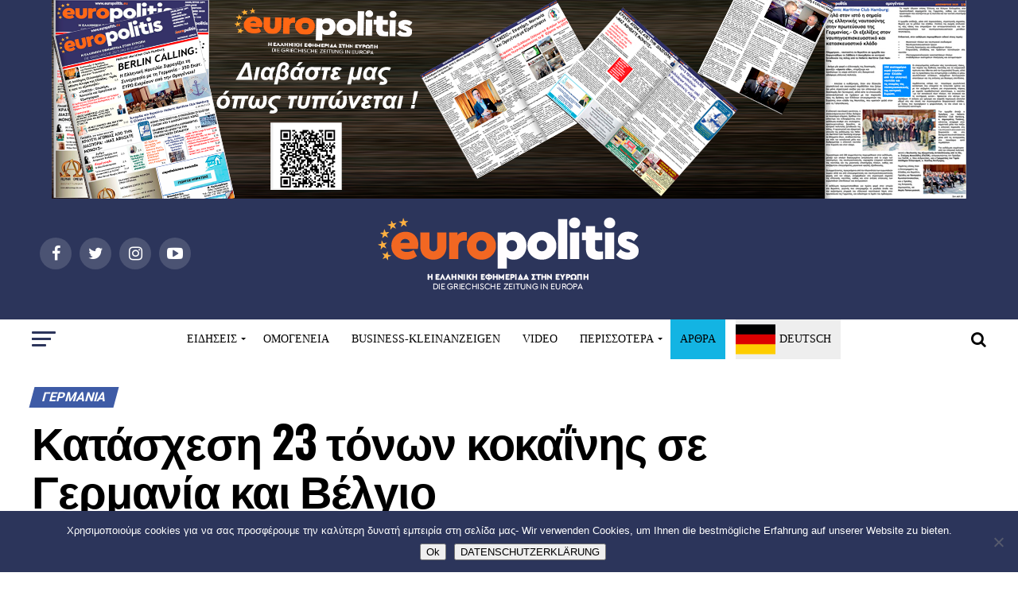

--- FILE ---
content_type: text/html; charset=UTF-8
request_url: https://www.europolitis.eu/2021/02/27/kataschesi-23-tonon-koka-nis-se-germania-kai-velgio/
body_size: 44488
content:
<!DOCTYPE html>
<html lang="el">
<head>
<meta charset="UTF-8" >
<meta name="viewport" id="viewport" content="width=device-width, initial-scale=1.0, maximum-scale=1.0, minimum-scale=1.0, user-scalable=no" />
<link rel="pingback" href="https://www.europolitis.eu/xmlrpc.php" />
<meta property="og:type" content="article" />
					<meta property="og:image" content="https://www.europolitis.eu/wp-content/uploads/2019/07/containers-2018438_1920-1000x600.jpg" />
		<meta name="twitter:image" content="https://www.europolitis.eu/wp-content/uploads/2019/07/containers-2018438_1920-1000x600.jpg" />
	<meta property="og:url" content="https://www.europolitis.eu/2021/02/27/kataschesi-23-tonon-koka-nis-se-germania-kai-velgio/" />
<meta property="og:title" content="Κατάσχεση 23 τόνων κοκαΐνης σε Γερμανία και Βέλγιο" />
<meta property="og:description" content="Οι αρχές της Γερμανίας και του Βελγίου κατέσχεσαν ποσότητα κοκαΐνης-ρεκόρ, συνολικά πάνω από 23 τόνους, που προορίζονταν για την αγορά της Ολλανδίας, σε δύο εφόδους αυτόν τον μήνα, δήλωσαν ολλανδοί εισαγγελείς. Οι ποσότητες της κοκαΐνης που κατασχέθηκαν είχαν αξία περίπου 600 εκατομμυρίων ευρώ στον δρόμο, κατά τους υπολογισμούς των ολλανδικών εισαγγελικών αρχών, πράγμα που σημαίνει [&hellip;]" />
<meta name="twitter:card" content="summary">
<meta name="twitter:url" content="https://www.europolitis.eu/2021/02/27/kataschesi-23-tonon-koka-nis-se-germania-kai-velgio/">
<meta name="twitter:title" content="Κατάσχεση 23 τόνων κοκαΐνης σε Γερμανία και Βέλγιο">
<meta name="twitter:description" content="Οι αρχές της Γερμανίας και του Βελγίου κατέσχεσαν ποσότητα κοκαΐνης-ρεκόρ, συνολικά πάνω από 23 τόνους, που προορίζονταν για την αγορά της Ολλανδίας, σε δύο εφόδους αυτόν τον μήνα, δήλωσαν ολλανδοί εισαγγελείς. Οι ποσότητες της κοκαΐνης που κατασχέθηκαν είχαν αξία περίπου 600 εκατομμυρίων ευρώ στον δρόμο, κατά τους υπολογισμούς των ολλανδικών εισαγγελικών αρχών, πράγμα που σημαίνει [&hellip;]">
<title>Κατάσχεση 23 τόνων κοκαΐνης σε Γερμανία και Βέλγιο &#8211; Europolitis.eu</title>
<meta name='robots' content='max-image-preview:large' />
	<style>img:is([sizes="auto" i], [sizes^="auto," i]) { contain-intrinsic-size: 3000px 1500px }</style>
	<link rel='dns-prefetch' href='//static.addtoany.com' />
<link rel='dns-prefetch' href='//fonts.googleapis.com' />
<link rel="alternate" type="application/rss+xml" title="Ροή RSS &raquo; Europolitis.eu" href="https://www.europolitis.eu/feed/" />
<link rel="alternate" type="application/rss+xml" title="Ροή Σχολίων &raquo; Europolitis.eu" href="https://www.europolitis.eu/comments/feed/" />
<link rel="alternate" type="application/rss+xml" title="Ροή Σχολίων Europolitis.eu &raquo; Κατάσχεση 23 τόνων κοκαΐνης σε Γερμανία και Βέλγιο" href="https://www.europolitis.eu/2021/02/27/kataschesi-23-tonon-koka-nis-se-germania-kai-velgio/feed/" />
		<!-- This site uses the Google Analytics by ExactMetrics plugin v8.6.2 - Using Analytics tracking - https://www.exactmetrics.com/ -->
		<!-- Note: ExactMetrics is not currently configured on this site. The site owner needs to authenticate with Google Analytics in the ExactMetrics settings panel. -->
					<!-- No tracking code set -->
				<!-- / Google Analytics by ExactMetrics -->
		<script type="text/javascript">
/* <![CDATA[ */
window._wpemojiSettings = {"baseUrl":"https:\/\/s.w.org\/images\/core\/emoji\/16.0.1\/72x72\/","ext":".png","svgUrl":"https:\/\/s.w.org\/images\/core\/emoji\/16.0.1\/svg\/","svgExt":".svg","source":{"concatemoji":"https:\/\/www.europolitis.eu\/wp-includes\/js\/wp-emoji-release.min.js?ver=6.8.3"}};
/*! This file is auto-generated */
!function(s,n){var o,i,e;function c(e){try{var t={supportTests:e,timestamp:(new Date).valueOf()};sessionStorage.setItem(o,JSON.stringify(t))}catch(e){}}function p(e,t,n){e.clearRect(0,0,e.canvas.width,e.canvas.height),e.fillText(t,0,0);var t=new Uint32Array(e.getImageData(0,0,e.canvas.width,e.canvas.height).data),a=(e.clearRect(0,0,e.canvas.width,e.canvas.height),e.fillText(n,0,0),new Uint32Array(e.getImageData(0,0,e.canvas.width,e.canvas.height).data));return t.every(function(e,t){return e===a[t]})}function u(e,t){e.clearRect(0,0,e.canvas.width,e.canvas.height),e.fillText(t,0,0);for(var n=e.getImageData(16,16,1,1),a=0;a<n.data.length;a++)if(0!==n.data[a])return!1;return!0}function f(e,t,n,a){switch(t){case"flag":return n(e,"\ud83c\udff3\ufe0f\u200d\u26a7\ufe0f","\ud83c\udff3\ufe0f\u200b\u26a7\ufe0f")?!1:!n(e,"\ud83c\udde8\ud83c\uddf6","\ud83c\udde8\u200b\ud83c\uddf6")&&!n(e,"\ud83c\udff4\udb40\udc67\udb40\udc62\udb40\udc65\udb40\udc6e\udb40\udc67\udb40\udc7f","\ud83c\udff4\u200b\udb40\udc67\u200b\udb40\udc62\u200b\udb40\udc65\u200b\udb40\udc6e\u200b\udb40\udc67\u200b\udb40\udc7f");case"emoji":return!a(e,"\ud83e\udedf")}return!1}function g(e,t,n,a){var r="undefined"!=typeof WorkerGlobalScope&&self instanceof WorkerGlobalScope?new OffscreenCanvas(300,150):s.createElement("canvas"),o=r.getContext("2d",{willReadFrequently:!0}),i=(o.textBaseline="top",o.font="600 32px Arial",{});return e.forEach(function(e){i[e]=t(o,e,n,a)}),i}function t(e){var t=s.createElement("script");t.src=e,t.defer=!0,s.head.appendChild(t)}"undefined"!=typeof Promise&&(o="wpEmojiSettingsSupports",i=["flag","emoji"],n.supports={everything:!0,everythingExceptFlag:!0},e=new Promise(function(e){s.addEventListener("DOMContentLoaded",e,{once:!0})}),new Promise(function(t){var n=function(){try{var e=JSON.parse(sessionStorage.getItem(o));if("object"==typeof e&&"number"==typeof e.timestamp&&(new Date).valueOf()<e.timestamp+604800&&"object"==typeof e.supportTests)return e.supportTests}catch(e){}return null}();if(!n){if("undefined"!=typeof Worker&&"undefined"!=typeof OffscreenCanvas&&"undefined"!=typeof URL&&URL.createObjectURL&&"undefined"!=typeof Blob)try{var e="postMessage("+g.toString()+"("+[JSON.stringify(i),f.toString(),p.toString(),u.toString()].join(",")+"));",a=new Blob([e],{type:"text/javascript"}),r=new Worker(URL.createObjectURL(a),{name:"wpTestEmojiSupports"});return void(r.onmessage=function(e){c(n=e.data),r.terminate(),t(n)})}catch(e){}c(n=g(i,f,p,u))}t(n)}).then(function(e){for(var t in e)n.supports[t]=e[t],n.supports.everything=n.supports.everything&&n.supports[t],"flag"!==t&&(n.supports.everythingExceptFlag=n.supports.everythingExceptFlag&&n.supports[t]);n.supports.everythingExceptFlag=n.supports.everythingExceptFlag&&!n.supports.flag,n.DOMReady=!1,n.readyCallback=function(){n.DOMReady=!0}}).then(function(){return e}).then(function(){var e;n.supports.everything||(n.readyCallback(),(e=n.source||{}).concatemoji?t(e.concatemoji):e.wpemoji&&e.twemoji&&(t(e.twemoji),t(e.wpemoji)))}))}((window,document),window._wpemojiSettings);
/* ]]> */
</script>
<style id='wp-emoji-styles-inline-css' type='text/css'>

	img.wp-smiley, img.emoji {
		display: inline !important;
		border: none !important;
		box-shadow: none !important;
		height: 1em !important;
		width: 1em !important;
		margin: 0 0.07em !important;
		vertical-align: -0.1em !important;
		background: none !important;
		padding: 0 !important;
	}
</style>
<link rel='stylesheet' id='wp-block-library-css' href='https://www.europolitis.eu/wp-includes/css/dist/block-library/style.min.css?ver=6.8.3' type='text/css' media='all' />
<style id='classic-theme-styles-inline-css' type='text/css'>
/*! This file is auto-generated */
.wp-block-button__link{color:#fff;background-color:#32373c;border-radius:9999px;box-shadow:none;text-decoration:none;padding:calc(.667em + 2px) calc(1.333em + 2px);font-size:1.125em}.wp-block-file__button{background:#32373c;color:#fff;text-decoration:none}
</style>
<style id='global-styles-inline-css' type='text/css'>
:root{--wp--preset--aspect-ratio--square: 1;--wp--preset--aspect-ratio--4-3: 4/3;--wp--preset--aspect-ratio--3-4: 3/4;--wp--preset--aspect-ratio--3-2: 3/2;--wp--preset--aspect-ratio--2-3: 2/3;--wp--preset--aspect-ratio--16-9: 16/9;--wp--preset--aspect-ratio--9-16: 9/16;--wp--preset--color--black: #000000;--wp--preset--color--cyan-bluish-gray: #abb8c3;--wp--preset--color--white: #ffffff;--wp--preset--color--pale-pink: #f78da7;--wp--preset--color--vivid-red: #cf2e2e;--wp--preset--color--luminous-vivid-orange: #ff6900;--wp--preset--color--luminous-vivid-amber: #fcb900;--wp--preset--color--light-green-cyan: #7bdcb5;--wp--preset--color--vivid-green-cyan: #00d084;--wp--preset--color--pale-cyan-blue: #8ed1fc;--wp--preset--color--vivid-cyan-blue: #0693e3;--wp--preset--color--vivid-purple: #9b51e0;--wp--preset--gradient--vivid-cyan-blue-to-vivid-purple: linear-gradient(135deg,rgba(6,147,227,1) 0%,rgb(155,81,224) 100%);--wp--preset--gradient--light-green-cyan-to-vivid-green-cyan: linear-gradient(135deg,rgb(122,220,180) 0%,rgb(0,208,130) 100%);--wp--preset--gradient--luminous-vivid-amber-to-luminous-vivid-orange: linear-gradient(135deg,rgba(252,185,0,1) 0%,rgba(255,105,0,1) 100%);--wp--preset--gradient--luminous-vivid-orange-to-vivid-red: linear-gradient(135deg,rgba(255,105,0,1) 0%,rgb(207,46,46) 100%);--wp--preset--gradient--very-light-gray-to-cyan-bluish-gray: linear-gradient(135deg,rgb(238,238,238) 0%,rgb(169,184,195) 100%);--wp--preset--gradient--cool-to-warm-spectrum: linear-gradient(135deg,rgb(74,234,220) 0%,rgb(151,120,209) 20%,rgb(207,42,186) 40%,rgb(238,44,130) 60%,rgb(251,105,98) 80%,rgb(254,248,76) 100%);--wp--preset--gradient--blush-light-purple: linear-gradient(135deg,rgb(255,206,236) 0%,rgb(152,150,240) 100%);--wp--preset--gradient--blush-bordeaux: linear-gradient(135deg,rgb(254,205,165) 0%,rgb(254,45,45) 50%,rgb(107,0,62) 100%);--wp--preset--gradient--luminous-dusk: linear-gradient(135deg,rgb(255,203,112) 0%,rgb(199,81,192) 50%,rgb(65,88,208) 100%);--wp--preset--gradient--pale-ocean: linear-gradient(135deg,rgb(255,245,203) 0%,rgb(182,227,212) 50%,rgb(51,167,181) 100%);--wp--preset--gradient--electric-grass: linear-gradient(135deg,rgb(202,248,128) 0%,rgb(113,206,126) 100%);--wp--preset--gradient--midnight: linear-gradient(135deg,rgb(2,3,129) 0%,rgb(40,116,252) 100%);--wp--preset--font-size--small: 13px;--wp--preset--font-size--medium: 20px;--wp--preset--font-size--large: 36px;--wp--preset--font-size--x-large: 42px;--wp--preset--spacing--20: 0.44rem;--wp--preset--spacing--30: 0.67rem;--wp--preset--spacing--40: 1rem;--wp--preset--spacing--50: 1.5rem;--wp--preset--spacing--60: 2.25rem;--wp--preset--spacing--70: 3.38rem;--wp--preset--spacing--80: 5.06rem;--wp--preset--shadow--natural: 6px 6px 9px rgba(0, 0, 0, 0.2);--wp--preset--shadow--deep: 12px 12px 50px rgba(0, 0, 0, 0.4);--wp--preset--shadow--sharp: 6px 6px 0px rgba(0, 0, 0, 0.2);--wp--preset--shadow--outlined: 6px 6px 0px -3px rgba(255, 255, 255, 1), 6px 6px rgba(0, 0, 0, 1);--wp--preset--shadow--crisp: 6px 6px 0px rgba(0, 0, 0, 1);}:where(.is-layout-flex){gap: 0.5em;}:where(.is-layout-grid){gap: 0.5em;}body .is-layout-flex{display: flex;}.is-layout-flex{flex-wrap: wrap;align-items: center;}.is-layout-flex > :is(*, div){margin: 0;}body .is-layout-grid{display: grid;}.is-layout-grid > :is(*, div){margin: 0;}:where(.wp-block-columns.is-layout-flex){gap: 2em;}:where(.wp-block-columns.is-layout-grid){gap: 2em;}:where(.wp-block-post-template.is-layout-flex){gap: 1.25em;}:where(.wp-block-post-template.is-layout-grid){gap: 1.25em;}.has-black-color{color: var(--wp--preset--color--black) !important;}.has-cyan-bluish-gray-color{color: var(--wp--preset--color--cyan-bluish-gray) !important;}.has-white-color{color: var(--wp--preset--color--white) !important;}.has-pale-pink-color{color: var(--wp--preset--color--pale-pink) !important;}.has-vivid-red-color{color: var(--wp--preset--color--vivid-red) !important;}.has-luminous-vivid-orange-color{color: var(--wp--preset--color--luminous-vivid-orange) !important;}.has-luminous-vivid-amber-color{color: var(--wp--preset--color--luminous-vivid-amber) !important;}.has-light-green-cyan-color{color: var(--wp--preset--color--light-green-cyan) !important;}.has-vivid-green-cyan-color{color: var(--wp--preset--color--vivid-green-cyan) !important;}.has-pale-cyan-blue-color{color: var(--wp--preset--color--pale-cyan-blue) !important;}.has-vivid-cyan-blue-color{color: var(--wp--preset--color--vivid-cyan-blue) !important;}.has-vivid-purple-color{color: var(--wp--preset--color--vivid-purple) !important;}.has-black-background-color{background-color: var(--wp--preset--color--black) !important;}.has-cyan-bluish-gray-background-color{background-color: var(--wp--preset--color--cyan-bluish-gray) !important;}.has-white-background-color{background-color: var(--wp--preset--color--white) !important;}.has-pale-pink-background-color{background-color: var(--wp--preset--color--pale-pink) !important;}.has-vivid-red-background-color{background-color: var(--wp--preset--color--vivid-red) !important;}.has-luminous-vivid-orange-background-color{background-color: var(--wp--preset--color--luminous-vivid-orange) !important;}.has-luminous-vivid-amber-background-color{background-color: var(--wp--preset--color--luminous-vivid-amber) !important;}.has-light-green-cyan-background-color{background-color: var(--wp--preset--color--light-green-cyan) !important;}.has-vivid-green-cyan-background-color{background-color: var(--wp--preset--color--vivid-green-cyan) !important;}.has-pale-cyan-blue-background-color{background-color: var(--wp--preset--color--pale-cyan-blue) !important;}.has-vivid-cyan-blue-background-color{background-color: var(--wp--preset--color--vivid-cyan-blue) !important;}.has-vivid-purple-background-color{background-color: var(--wp--preset--color--vivid-purple) !important;}.has-black-border-color{border-color: var(--wp--preset--color--black) !important;}.has-cyan-bluish-gray-border-color{border-color: var(--wp--preset--color--cyan-bluish-gray) !important;}.has-white-border-color{border-color: var(--wp--preset--color--white) !important;}.has-pale-pink-border-color{border-color: var(--wp--preset--color--pale-pink) !important;}.has-vivid-red-border-color{border-color: var(--wp--preset--color--vivid-red) !important;}.has-luminous-vivid-orange-border-color{border-color: var(--wp--preset--color--luminous-vivid-orange) !important;}.has-luminous-vivid-amber-border-color{border-color: var(--wp--preset--color--luminous-vivid-amber) !important;}.has-light-green-cyan-border-color{border-color: var(--wp--preset--color--light-green-cyan) !important;}.has-vivid-green-cyan-border-color{border-color: var(--wp--preset--color--vivid-green-cyan) !important;}.has-pale-cyan-blue-border-color{border-color: var(--wp--preset--color--pale-cyan-blue) !important;}.has-vivid-cyan-blue-border-color{border-color: var(--wp--preset--color--vivid-cyan-blue) !important;}.has-vivid-purple-border-color{border-color: var(--wp--preset--color--vivid-purple) !important;}.has-vivid-cyan-blue-to-vivid-purple-gradient-background{background: var(--wp--preset--gradient--vivid-cyan-blue-to-vivid-purple) !important;}.has-light-green-cyan-to-vivid-green-cyan-gradient-background{background: var(--wp--preset--gradient--light-green-cyan-to-vivid-green-cyan) !important;}.has-luminous-vivid-amber-to-luminous-vivid-orange-gradient-background{background: var(--wp--preset--gradient--luminous-vivid-amber-to-luminous-vivid-orange) !important;}.has-luminous-vivid-orange-to-vivid-red-gradient-background{background: var(--wp--preset--gradient--luminous-vivid-orange-to-vivid-red) !important;}.has-very-light-gray-to-cyan-bluish-gray-gradient-background{background: var(--wp--preset--gradient--very-light-gray-to-cyan-bluish-gray) !important;}.has-cool-to-warm-spectrum-gradient-background{background: var(--wp--preset--gradient--cool-to-warm-spectrum) !important;}.has-blush-light-purple-gradient-background{background: var(--wp--preset--gradient--blush-light-purple) !important;}.has-blush-bordeaux-gradient-background{background: var(--wp--preset--gradient--blush-bordeaux) !important;}.has-luminous-dusk-gradient-background{background: var(--wp--preset--gradient--luminous-dusk) !important;}.has-pale-ocean-gradient-background{background: var(--wp--preset--gradient--pale-ocean) !important;}.has-electric-grass-gradient-background{background: var(--wp--preset--gradient--electric-grass) !important;}.has-midnight-gradient-background{background: var(--wp--preset--gradient--midnight) !important;}.has-small-font-size{font-size: var(--wp--preset--font-size--small) !important;}.has-medium-font-size{font-size: var(--wp--preset--font-size--medium) !important;}.has-large-font-size{font-size: var(--wp--preset--font-size--large) !important;}.has-x-large-font-size{font-size: var(--wp--preset--font-size--x-large) !important;}
:where(.wp-block-post-template.is-layout-flex){gap: 1.25em;}:where(.wp-block-post-template.is-layout-grid){gap: 1.25em;}
:where(.wp-block-columns.is-layout-flex){gap: 2em;}:where(.wp-block-columns.is-layout-grid){gap: 2em;}
:root :where(.wp-block-pullquote){font-size: 1.5em;line-height: 1.6;}
</style>
<link rel='stylesheet' id='contact-form-7-css' href='https://www.europolitis.eu/wp-content/plugins/contact-form-7/includes/css/styles.css?ver=6.1' type='text/css' media='all' />
<link rel='stylesheet' id='cookie-notice-front-css' href='https://www.europolitis.eu/wp-content/plugins/cookie-notice/css/front.min.css?ver=2.5.7' type='text/css' media='all' />
<link rel='stylesheet' id='mvp-custom-style-css' href='https://www.europolitis.eu/wp-content/themes/zox-news/style.css?ver=6.8.3' type='text/css' media='all' />
<style id='mvp-custom-style-inline-css' type='text/css'>


		

		
		
		
#mvp-wallpaper {
	background: url() no-repeat 50% 0;
	}

#mvp-foot-copy a {
	color: #e45932;
	}

#mvp-content-main p a,
.mvp-post-add-main p a {
	box-shadow: inset 0 -4px 0 #e45932;
	}

#mvp-content-main p a:hover,
.mvp-post-add-main p a:hover {
	background: #e45932;
	}

a,
a:visited,
.post-info-name a,
.woocommerce .woocommerce-breadcrumb a {
	color: #3e5ba6;
	}

#mvp-side-wrap a:hover {
	color: #3e5ba6;
	}

.mvp-fly-top:hover,
.mvp-vid-box-wrap,
ul.mvp-soc-mob-list li.mvp-soc-mob-com {
	background: #e45932;
	}

nav.mvp-fly-nav-menu ul li.menu-item-has-children:after,
.mvp-feat1-left-wrap span.mvp-cd-cat,
.mvp-widget-feat1-top-story span.mvp-cd-cat,
.mvp-widget-feat2-left-cont span.mvp-cd-cat,
.mvp-widget-dark-feat span.mvp-cd-cat,
.mvp-widget-dark-sub span.mvp-cd-cat,
.mvp-vid-wide-text span.mvp-cd-cat,
.mvp-feat2-top-text span.mvp-cd-cat,
.mvp-feat3-main-story span.mvp-cd-cat,
.mvp-feat3-sub-text span.mvp-cd-cat,
.mvp-feat4-main-text span.mvp-cd-cat,
.woocommerce-message:before,
.woocommerce-info:before,
.woocommerce-message:before {
	color: #e45932;
	}

#searchform input,
.mvp-authors-name {
	border-bottom: 1px solid #e45932;
	}

.mvp-fly-top:hover {
	border-top: 1px solid #e45932;
	border-left: 1px solid #e45932;
	border-bottom: 1px solid #e45932;
	}

.woocommerce .widget_price_filter .ui-slider .ui-slider-handle,
.woocommerce #respond input#submit.alt,
.woocommerce a.button.alt,
.woocommerce button.button.alt,
.woocommerce input.button.alt,
.woocommerce #respond input#submit.alt:hover,
.woocommerce a.button.alt:hover,
.woocommerce button.button.alt:hover,
.woocommerce input.button.alt:hover {
	background-color: #e45932;
	}

.woocommerce-error,
.woocommerce-info,
.woocommerce-message {
	border-top-color: #e45932;
	}

ul.mvp-feat1-list-buts li.active span.mvp-feat1-list-but,
span.mvp-widget-home-title,
span.mvp-post-cat,
span.mvp-feat1-pop-head {
	background: #3e5ba6;
	}

.woocommerce span.onsale {
	background-color: #3e5ba6;
	}

.mvp-widget-feat2-side-more-but,
.woocommerce .star-rating span:before,
span.mvp-prev-next-label,
.mvp-cat-date-wrap .sticky {
	color: #3e5ba6 !important;
	}

#mvp-main-nav-top,
#mvp-fly-wrap,
.mvp-soc-mob-right,
#mvp-main-nav-small-cont {
	background: #000000;
	}

#mvp-main-nav-small .mvp-fly-but-wrap span,
#mvp-main-nav-small .mvp-search-but-wrap span,
.mvp-nav-top-left .mvp-fly-but-wrap span,
#mvp-fly-wrap .mvp-fly-but-wrap span {
	background: #ffffff;
	}

.mvp-nav-top-right .mvp-nav-search-but,
span.mvp-fly-soc-head,
.mvp-soc-mob-right i,
#mvp-main-nav-small span.mvp-nav-search-but,
#mvp-main-nav-small .mvp-nav-menu ul li a  {
	color: #ffffff;
	}

#mvp-main-nav-small .mvp-nav-menu ul li.menu-item-has-children a:after {
	border-color: #ffffff transparent transparent transparent;
	}

#mvp-nav-top-wrap span.mvp-nav-search-but:hover,
#mvp-main-nav-small span.mvp-nav-search-but:hover {
	color: #0be6af;
	}

#mvp-nav-top-wrap .mvp-fly-but-wrap:hover span,
#mvp-main-nav-small .mvp-fly-but-wrap:hover span,
span.mvp-woo-cart-num:hover {
	background: #0be6af;
	}

#mvp-main-nav-bot-cont {
	background: #ffffff;
	}

#mvp-nav-bot-wrap .mvp-fly-but-wrap span,
#mvp-nav-bot-wrap .mvp-search-but-wrap span {
	background: #000000;
	}

#mvp-nav-bot-wrap span.mvp-nav-search-but,
#mvp-nav-bot-wrap .mvp-nav-menu ul li a {
	color: #000000;
	}

#mvp-nav-bot-wrap .mvp-nav-menu ul li.menu-item-has-children a:after {
	border-color: #000000 transparent transparent transparent;
	}

.mvp-nav-menu ul li:hover a {
	border-bottom: 5px solid #0be6af;
	}

#mvp-nav-bot-wrap .mvp-fly-but-wrap:hover span {
	background: #0be6af;
	}

#mvp-nav-bot-wrap span.mvp-nav-search-but:hover {
	color: #0be6af;
	}

body,
.mvp-feat1-feat-text p,
.mvp-feat2-top-text p,
.mvp-feat3-main-text p,
.mvp-feat3-sub-text p,
#searchform input,
.mvp-author-info-text,
span.mvp-post-excerpt,
.mvp-nav-menu ul li ul.sub-menu li a,
nav.mvp-fly-nav-menu ul li a,
.mvp-ad-label,
span.mvp-feat-caption,
.mvp-post-tags a,
.mvp-post-tags a:visited,
span.mvp-author-box-name a,
#mvp-author-box-text p,
.mvp-post-gallery-text p,
ul.mvp-soc-mob-list li span,
#comments,
h3#reply-title,
h2.comments,
#mvp-foot-copy p,
span.mvp-fly-soc-head,
.mvp-post-tags-header,
span.mvp-prev-next-label,
span.mvp-post-add-link-but,
#mvp-comments-button a,
#mvp-comments-button span.mvp-comment-but-text,
.woocommerce ul.product_list_widget span.product-title,
.woocommerce ul.product_list_widget li a,
.woocommerce #reviews #comments ol.commentlist li .comment-text p.meta,
.woocommerce div.product p.price,
.woocommerce div.product p.price ins,
.woocommerce div.product p.price del,
.woocommerce ul.products li.product .price del,
.woocommerce ul.products li.product .price ins,
.woocommerce ul.products li.product .price,
.woocommerce #respond input#submit,
.woocommerce a.button,
.woocommerce button.button,
.woocommerce input.button,
.woocommerce .widget_price_filter .price_slider_amount .button,
.woocommerce span.onsale,
.woocommerce-review-link,
#woo-content p.woocommerce-result-count,
.woocommerce div.product .woocommerce-tabs ul.tabs li a,
a.mvp-inf-more-but,
span.mvp-cont-read-but,
span.mvp-cd-cat,
span.mvp-cd-date,
.mvp-feat4-main-text p,
span.mvp-woo-cart-num,
span.mvp-widget-home-title2,
.wp-caption,
#mvp-content-main p.wp-caption-text,
.gallery-caption,
.mvp-post-add-main p.wp-caption-text,
#bbpress-forums,
#bbpress-forums p,
.protected-post-form input,
#mvp-feat6-text p {
	font-family: 'Roboto', sans-serif;
	}

.mvp-blog-story-text p,
span.mvp-author-page-desc,
#mvp-404 p,
.mvp-widget-feat1-bot-text p,
.mvp-widget-feat2-left-text p,
.mvp-flex-story-text p,
.mvp-search-text p,
#mvp-content-main p,
.mvp-post-add-main p,
.rwp-summary,
.rwp-u-review__comment,
.mvp-feat5-mid-main-text p,
.mvp-feat5-small-main-text p {
	font-family: 'PT Serif', sans-serif;
	}

.mvp-nav-menu ul li a,
#mvp-foot-menu ul li a {
	font-family: 'Oswald', sans-serif;
	}


.mvp-feat1-sub-text h2,
.mvp-feat1-pop-text h2,
.mvp-feat1-list-text h2,
.mvp-widget-feat1-top-text h2,
.mvp-widget-feat1-bot-text h2,
.mvp-widget-dark-feat-text h2,
.mvp-widget-dark-sub-text h2,
.mvp-widget-feat2-left-text h2,
.mvp-widget-feat2-right-text h2,
.mvp-blog-story-text h2,
.mvp-flex-story-text h2,
.mvp-vid-wide-more-text p,
.mvp-prev-next-text p,
.mvp-related-text,
.mvp-post-more-text p,
h2.mvp-authors-latest a,
.mvp-feat2-bot-text h2,
.mvp-feat3-sub-text h2,
.mvp-feat3-main-text h2,
.mvp-feat4-main-text h2,
.mvp-feat5-text h2,
.mvp-feat5-mid-main-text h2,
.mvp-feat5-small-main-text h2,
.mvp-feat5-mid-sub-text h2,
#mvp-feat6-text h2 {
	font-family: 'Oswald', sans-serif;
	}

.mvp-feat2-top-text h2,
.mvp-feat1-feat-text h2,
h1.mvp-post-title,
h1.mvp-post-title-wide,
.mvp-drop-nav-title h4,
#mvp-content-main blockquote p,
.mvp-post-add-main blockquote p,
#mvp-404 h1,
#woo-content h1.page-title,
.woocommerce div.product .product_title,
.woocommerce ul.products li.product h3 {
	font-family: 'Oswald', sans-serif;
	}

span.mvp-feat1-pop-head,
.mvp-feat1-pop-text:before,
span.mvp-feat1-list-but,
span.mvp-widget-home-title,
.mvp-widget-feat2-side-more,
span.mvp-post-cat,
span.mvp-page-head,
h1.mvp-author-top-head,
.mvp-authors-name,
#mvp-content-main h1,
#mvp-content-main h2,
#mvp-content-main h3,
#mvp-content-main h4,
#mvp-content-main h5,
#mvp-content-main h6,
.woocommerce .related h2,
.woocommerce div.product .woocommerce-tabs .panel h2,
.woocommerce div.product .product_title,
.mvp-feat5-side-list .mvp-feat1-list-img:after {
	font-family: 'Roboto', sans-serif;
	}

	

	.mvp-nav-links {
		display: none;
		}
		
</style>
<link rel='stylesheet' id='fontawesome-child-css' href='https://www.europolitis.eu/wp-content/themes/zox-news-child/font-awesome/css/font-awesome.css?ver=6.8.3' type='text/css' media='all' />
<link rel='stylesheet' id='mvp-custom-child-style-css' href='https://www.europolitis.eu/wp-content/themes/zox-news-child/style.css?ver=1.0.0' type='text/css' media='all' />
<link rel='stylesheet' id='mvp-reset-css' href='https://www.europolitis.eu/wp-content/themes/zox-news/css/reset.css?ver=6.8.3' type='text/css' media='all' />
<link rel='stylesheet' id='fontawesome-css' href='https://www.europolitis.eu/wp-content/themes/zox-news-child/font-awesome/css/font-awesome.css?ver=6.8.3' type='text/css' media='all' />
<link rel='stylesheet' id='mvp-fonts-css' href='//fonts.googleapis.com/css?family=Advent+Pro%3A700%26subset%3Dlatin%2Clatin-ext%2Ccyrillic%2Ccyrillic-ext%2Cgreek-ext%2Cgreek%2Cvietnamese%7COpen+Sans%3A700%26subset%3Dlatin%2Clatin-ext%2Ccyrillic%2Ccyrillic-ext%2Cgreek-ext%2Cgreek%2Cvietnamese%7CAnton%3A400%26subset%3Dlatin%2Clatin-ext%2Ccyrillic%2Ccyrillic-ext%2Cgreek-ext%2Cgreek%2Cvietnamese%7COswald%3A100%2C200%2C300%2C400%2C500%2C600%2C700%2C800%2C900%26subset%3Dlatin%2Clatin-ext%2Ccyrillic%2Ccyrillic-ext%2Cgreek-ext%2Cgreek%2Cvietnamese%7COswald%3A100%2C200%2C300%2C400%2C500%2C600%2C700%2C800%2C900%26subset%3Dlatin%2Clatin-ext%2Ccyrillic%2Ccyrillic-ext%2Cgreek-ext%2Cgreek%2Cvietnamese%7CRoboto%3A100%2C200%2C300%2C400%2C500%2C600%2C700%2C800%2C900%26subset%3Dlatin%2Clatin-ext%2Ccyrillic%2Ccyrillic-ext%2Cgreek-ext%2Cgreek%2Cvietnamese%7CRoboto%3A100%2C200%2C300%2C400%2C500%2C600%2C700%2C800%2C900%26subset%3Dlatin%2Clatin-ext%2Ccyrillic%2Ccyrillic-ext%2Cgreek-ext%2Cgreek%2Cvietnamese%7CPT+Serif%3A100%2C200%2C300%2C400%2C500%2C600%2C700%2C800%2C900%26subset%3Dlatin%2Clatin-ext%2Ccyrillic%2Ccyrillic-ext%2Cgreek-ext%2Cgreek%2Cvietnamese%7COswald%3A100%2C200%2C300%2C400%2C500%2C600%2C700%2C800%2C900%26subset%3Dlatin%2Clatin-ext%2Ccyrillic%2Ccyrillic-ext%2Cgreek-ext%2Cgreek%2Cvietnamese' type='text/css' media='all' />
<link rel='stylesheet' id='mvp-media-queries-css' href='https://www.europolitis.eu/wp-content/themes/zox-news/css/media-queries.css?ver=6.8.3' type='text/css' media='all' />
<link rel='stylesheet' id='addtoany-css' href='https://www.europolitis.eu/wp-content/plugins/add-to-any/addtoany.min.css?ver=1.16' type='text/css' media='all' />
<style id='addtoany-inline-css' type='text/css'>
@media screen and (max-width:980px){
.a2a_floating_style.a2a_vertical_style{display:none;}
}
@media screen and (min-width:981px){
.a2a_floating_style.a2a_default_style{display:none;}
}
</style>

	<script type="text/javascript">
	var appid = '';
	</script>

<script type="text/javascript" src="https://www.europolitis.eu/wp-includes/js/jquery/jquery.min.js?ver=3.7.1" id="jquery-core-js"></script>
<script type="text/javascript" src="https://www.europolitis.eu/wp-includes/js/jquery/jquery-migrate.min.js?ver=3.4.1" id="jquery-migrate-js"></script>
<script type="text/javascript" id="wapns-js-extra">
/* <![CDATA[ */
var wapnsajax = {"ajaxurl":"https:\/\/www.europolitis.eu\/wp-admin\/admin-ajax.php"};
/* ]]> */
</script>
<script type="text/javascript" src="https://www.europolitis.eu/wp-content/plugins/wordapp-mobile-app/js/ajax.js?date=20260129101103&amp;ver=6.8.3" id="wapns-js"></script>
<script type="text/javascript" id="addtoany-core-js-before">
/* <![CDATA[ */
window.a2a_config=window.a2a_config||{};a2a_config.callbacks=[];a2a_config.overlays=[];a2a_config.templates={};a2a_localize = {
	Share: "Μοιραστείτε",
	Save: "Αποθήκευση",
	Subscribe: "Εγγραφείτε",
	Email: "Email",
	Bookmark: "Προσθήκη στα Αγαπημένα",
	ShowAll: "Προβολή όλων",
	ShowLess: "Προβολή λιγότερων",
	FindServices: "Αναζήτηση υπηρεσίας(ιών)",
	FindAnyServiceToAddTo: "Άμεση προσθήκη κάθε υπηρεσίας",
	PoweredBy: "Powered by",
	ShareViaEmail: "Μοιραστείτε μέσω e-mail",
	SubscribeViaEmail: "Εγγραφείτε μέσω e-mail",
	BookmarkInYourBrowser: "Προσθήκη στα Αγαπημένα μέσα από τον σελιδοδείκτη σας",
	BookmarkInstructions: "Πατήστε Ctrl+D or \u2318+D για να προσθέσετε τη σελίδα στα Αγαπημένα σας",
	AddToYourFavorites: "Προσθήκη στα Αγαπημένα",
	SendFromWebOrProgram: "Αποστολή από οποιοδήποτε e-mail διεύθυνση ή e-mail πρόγραμμα",
	EmailProgram: "E-mail πρόγραμμα",
	More: "Περισσότερα &#8230;",
	ThanksForSharing: "Ευχαριστώ για την κοινοποίηση!",
	ThanksForFollowing: "Ευχαριστώ που με ακολουθείτε!"
};

a2a_config.callbacks.push({ready: function(){var d=document;function a(){var c,e=d.createElement("div");e.innerHTML="<div class=\"a2a_kit a2a_kit_size_32 a2a_floating_style a2a_vertical_style\" style=\"margin-left:-64px;top:100px;background-color:transparent;\"><a class=\"a2a_button_email\"><\/a><a class=\"a2a_button_whatsapp\"><\/a><a class=\"a2a_button_facebook\"><\/a><a class=\"a2a_button_x\"><\/a><a class=\"a2a_button_copy_link\"><\/a><a class=\"a2a_button_facebook_messenger\"><\/a><a class=\"a2a_button_google_translate\"><\/a><a class=\"a2a_dd addtoany_share_save addtoany_share\" href=\"https:\/\/www.addtoany.com\/share\"><\/a><\/div><div class=\"a2a_kit a2a_kit_size_32 a2a_floating_style a2a_default_style\" style=\"bottom:0px;right:0px;background-color:transparent;\"><a class=\"a2a_button_email\"><\/a><a class=\"a2a_button_whatsapp\"><\/a><a class=\"a2a_button_facebook\"><\/a><a class=\"a2a_button_x\"><\/a><a class=\"a2a_button_copy_link\"><\/a><a class=\"a2a_button_facebook_messenger\"><\/a><a class=\"a2a_button_google_translate\"><\/a><a class=\"a2a_dd addtoany_share_save addtoany_share\" href=\"https:\/\/www.addtoany.com\/share\"><\/a><\/div>";c=d.querySelector("main, [role=\"main\"], article, .status-publish");if(c)c.appendChild(e.firstChild);a2a.init("page");}if("loading"!==d.readyState)a();else d.addEventListener("DOMContentLoaded",a,false);}});
/* ]]> */
</script>
<script type="text/javascript" defer src="https://static.addtoany.com/menu/page.js" id="addtoany-core-js"></script>
<script type="text/javascript" defer src="https://www.europolitis.eu/wp-content/plugins/add-to-any/addtoany.min.js?ver=1.1" id="addtoany-jquery-js"></script>
<script type="text/javascript" id="cookie-notice-front-js-before">
/* <![CDATA[ */
var cnArgs = {"ajaxUrl":"https:\/\/www.europolitis.eu\/wp-admin\/admin-ajax.php","nonce":"264c127021","hideEffect":"fade","position":"bottom","onScroll":false,"onScrollOffset":100,"onClick":false,"cookieName":"cookie_notice_accepted","cookieTime":2592000,"cookieTimeRejected":2592000,"globalCookie":false,"redirection":false,"cache":true,"revokeCookies":false,"revokeCookiesOpt":"automatic"};
/* ]]> */
</script>
<script type="text/javascript" src="https://www.europolitis.eu/wp-content/plugins/cookie-notice/js/front.min.js?ver=2.5.7" id="cookie-notice-front-js"></script>
<script type="text/javascript" src="https://www.europolitis.eu/wp-content/plugins/css-hero/assets/js/prefixfree.min.js?ver=6.8.3" id="prefixfree-js"></script>
<link rel="https://api.w.org/" href="https://www.europolitis.eu/wp-json/" /><link rel="alternate" title="JSON" type="application/json" href="https://www.europolitis.eu/wp-json/wp/v2/posts/40430" /><link rel="EditURI" type="application/rsd+xml" title="RSD" href="https://www.europolitis.eu/xmlrpc.php?rsd" />
<meta name="generator" content="WordPress 6.8.3" />
<link rel="canonical" href="https://www.europolitis.eu/2021/02/27/kataschesi-23-tonon-koka-nis-se-germania-kai-velgio/" />
<link rel='shortlink' href='https://www.europolitis.eu/?p=40430' />
<link rel="alternate" title="oEmbed (JSON)" type="application/json+oembed" href="https://www.europolitis.eu/wp-json/oembed/1.0/embed?url=https%3A%2F%2Fwww.europolitis.eu%2F2021%2F02%2F27%2Fkataschesi-23-tonon-koka-nis-se-germania-kai-velgio%2F" />
<link rel="alternate" title="oEmbed (XML)" type="text/xml+oembed" href="https://www.europolitis.eu/wp-json/oembed/1.0/embed?url=https%3A%2F%2Fwww.europolitis.eu%2F2021%2F02%2F27%2Fkataschesi-23-tonon-koka-nis-se-germania-kai-velgio%2F&#038;format=xml" />
<!-- Start CSSHero.org Dynamic CSS & Fonts Loading -->
	 <link rel="stylesheet" type="text/css" media="all" href="https://www.europolitis.eu/wp-content/uploads/2021/03/csshero-style.css" data-apply-prefixfree />
	  <!-- End CSSHero.org Dynamic CSS & Fonts Loading -->    
	<link rel="icon" href="https://www.europolitis.eu/wp-content/uploads/2024/07/eur2020.png" sizes="32x32" />
<link rel="icon" href="https://www.europolitis.eu/wp-content/uploads/2024/07/eur2020.png" sizes="192x192" />
<link rel="apple-touch-icon" href="https://www.europolitis.eu/wp-content/uploads/2024/07/eur2020.png" />
<meta name="msapplication-TileImage" content="https://www.europolitis.eu/wp-content/uploads/2024/07/eur2020.png" />
		<style type="text/css" id="wp-custom-css">
			.err3 {
	background: #13b4e3;
	color: #fff;
	
}

.smart-world{
	display:none;
	position:fixed;
	right:0;
	top:50px;
	z-index:9999;
	width:250px;
	height:auto;
}		</style>
		<meta property="fb:pages" content="341754799172818" />

<script data-ad-client="ca-pub-5762516714870192" async src="https://pagead2.googlesyndication.com/pagead/js/adsbygoogle.js"></script>	
</head>
<body class="wp-singular post-template-default single single-post postid-40430 single-format-standard wp-theme-zox-news wp-child-theme-zox-news-child cookies-not-set">
	<div id="mvp-fly-wrap">
	<div id="mvp-fly-menu-top" class="left relative">
		<div class="mvp-fly-top-out left relative">
			<div class="mvp-fly-top-in">
				<div id="mvp-fly-logo" class="left relative">
											<a href="https://www.europolitis.eu/"><img src="http://www.europolitis.eu/wp-content/uploads/2018/04/logo-light-v8-scroll.png" alt="Europolitis.eu" data-rjs="2" /></a>
									</div><!--mvp-fly-logo-->
			</div><!--mvp-fly-top-in-->
			<div class="mvp-fly-but-wrap mvp-fly-but-menu mvp-fly-but-click">
				<span></span>
				<span></span>
				<span></span>
				<span></span>
			</div><!--mvp-fly-but-wrap-->
		</div><!--mvp-fly-top-out-->
	</div><!--mvp-fly-menu-top-->
	<div id="mvp-fly-menu-wrap">
		<nav class="mvp-fly-nav-menu left relative">
			<div class="menu-main-menu-container"><ul id="menu-main-menu" class="menu"><li id="menu-item-16738" class="menu-item menu-item-type-taxonomy menu-item-object-category current-post-ancestor current-menu-parent current-post-parent menu-item-has-children menu-item-16738"><a href="https://www.europolitis.eu/category/eidiseis/">ΕΙΔΗΣΕΙΣ</a>
<ul class="sub-menu">
	<li id="menu-item-16740" class="menu-item menu-item-type-taxonomy menu-item-object-category menu-item-16740"><a href="https://www.europolitis.eu/category/eidiseis/ellada/">ΕΛΛΑΔΑ</a></li>
	<li id="menu-item-21278" class="menu-item menu-item-type-taxonomy menu-item-object-category current-post-ancestor current-menu-parent current-post-parent menu-item-21278"><a href="https://www.europolitis.eu/category/eidiseis/germania/">ΓΕΡΜΑΝΙΑ</a></li>
	<li id="menu-item-16744" class="menu-item menu-item-type-taxonomy menu-item-object-category current-post-ancestor current-menu-parent current-post-parent menu-item-16744"><a href="https://www.europolitis.eu/category/eidiseis/europe/">ΕΥΡΩΠΗ</a></li>
	<li id="menu-item-16745" class="mvp-mega-dropdown menu-item menu-item-type-taxonomy menu-item-object-category menu-item-16745"><a href="https://www.europolitis.eu/category/eidiseis/kosmos/">ΚΟΣΜΟΣ</a></li>
</ul>
</li>
<li id="menu-item-16742" class="mvp-mega-dropdown menu-item menu-item-type-taxonomy menu-item-object-category menu-item-16742"><a href="https://www.europolitis.eu/category/onogeneia/">ΟΜΟΓΕΝΕΙΑ</a></li>
<li id="menu-item-36256" class="mvp-mega-dropdown menu-item menu-item-type-taxonomy menu-item-object-category menu-item-36256"><a href="https://www.europolitis.eu/category/business/">BUSINESS-Kleinanzeigen</a></li>
<li id="menu-item-16731" class="mvp-mega-dropdown menu-item menu-item-type-taxonomy menu-item-object-category menu-item-16731"><a href="https://www.europolitis.eu/category/europolitistv/">VIDEO</a></li>
<li id="menu-item-16735" class="menu-item menu-item-type-taxonomy menu-item-object-category menu-item-has-children menu-item-16735"><a href="https://www.europolitis.eu/category/deite-akoma/">ΠΕΡΙΣΣΟΤΕΡΑ</a>
<ul class="sub-menu">
	<li id="menu-item-16733" class="menu-item menu-item-type-taxonomy menu-item-object-category menu-item-has-children menu-item-16733"><a href="https://www.europolitis.eu/category/gastronomia/">ΓΑΣΤΡΟΝΟΜΙΑ</a>
	<ul class="sub-menu">
		<li id="menu-item-23069" class="menu-item menu-item-type-taxonomy menu-item-object-category menu-item-23069"><a href="https://www.europolitis.eu/category/gastronomia/reportaz/">ΡΕΠΟΡΤΑΖ</a></li>
		<li id="menu-item-16734" class="menu-item menu-item-type-taxonomy menu-item-object-category menu-item-16734"><a href="https://www.europolitis.eu/category/gastronomia/diatrofi-nea/">ΝΕΑ</a></li>
		<li id="menu-item-16956" class="menu-item menu-item-type-taxonomy menu-item-object-category menu-item-16956"><a href="https://www.europolitis.eu/category/gastronomia/syntages/">ΣΥΝΤΑΓΕΣ</a></li>
	</ul>
</li>
	<li id="menu-item-16960" class="menu-item menu-item-type-taxonomy menu-item-object-category menu-item-16960"><a href="https://www.europolitis.eu/category/interviews/">ΣΥΝΕΝΤΕΥΞΕΙΣ</a></li>
	<li id="menu-item-34925" class="menu-item menu-item-type-taxonomy menu-item-object-category menu-item-34925"><a href="https://www.europolitis.eu/category/deite-akoma/axizei-na-deis/">ΑΞΙΖΕΙ ΝΑ ΔΕΙΣ</a></li>
	<li id="menu-item-16963" class="menu-item menu-item-type-taxonomy menu-item-object-category menu-item-16963"><a href="https://www.europolitis.eu/category/deite-akoma/paraxenes-eidisis/">ΠΕΡΙΕΡΓΑ</a></li>
	<li id="menu-item-16737" class="menu-item menu-item-type-taxonomy menu-item-object-category menu-item-16737"><a href="https://www.europolitis.eu/category/deite-akoma/arthra/enimerosi/">ΕΝΗΜΕΡΩΣΗ &#038; ΑΠΟΨΕΙΣ</a></li>
	<li id="menu-item-31011" class="menu-item menu-item-type-taxonomy menu-item-object-category menu-item-31011"><a href="https://www.europolitis.eu/category/diatrofi/">ΔΙΑΤΡΟΦΗ</a></li>
	<li id="menu-item-16965" class="menu-item menu-item-type-taxonomy menu-item-object-category menu-item-16965"><a href="https://www.europolitis.eu/category/deite-akoma/health/">ΥΓΕΙΑ</a></li>
	<li id="menu-item-24310" class="menu-item menu-item-type-taxonomy menu-item-object-category menu-item-24310"><a href="https://www.europolitis.eu/category/deite-akoma/technologia/">ΤΕΧΝΟΛΟΓΙΑ</a></li>
	<li id="menu-item-16957" class="menu-item menu-item-type-taxonomy menu-item-object-category menu-item-16957"><a href="https://www.europolitis.eu/category/diakopes/">ΤΟΥΡΙΣΜΟΣ</a></li>
	<li id="menu-item-16736" class="menu-item menu-item-type-taxonomy menu-item-object-category menu-item-16736"><a href="https://www.europolitis.eu/category/deite-akoma/life-style/">LIFE STYLE</a></li>
	<li id="menu-item-16962" class="menu-item menu-item-type-taxonomy menu-item-object-category menu-item-16962"><a href="https://www.europolitis.eu/category/deite-akoma/omorfia/">ΟΜΟΡΦΙΑ</a></li>
	<li id="menu-item-31010" class="menu-item menu-item-type-taxonomy menu-item-object-category menu-item-31010"><a href="https://www.europolitis.eu/category/deite-akoma/kreta/">ΚΡΗΤΗ &#8211; ΚΡΕΤΑ</a></li>
</ul>
</li>
<li id="menu-item-16972" class="err3 menu-item menu-item-type-custom menu-item-object-custom menu-item-16972"><a target="_blank" href="https://www.europolitis.eu/category/deite-akoma/arthra/enimerosi/">ΑΡΘΡΑ</a></li>
<li id="menu-item-24822" class="err2 menu-item menu-item-type-post_type menu-item-object-page menu-item-24822"><a target="_blank" href="https://www.europolitis.eu/homepage/">DEUTSCH</a></li>
</ul></div>		</nav>
	</div><!--mvp-fly-menu-wrap-->
	<div id="mvp-fly-soc-wrap">
		<span class="mvp-fly-soc-head">Connect with us</span>
		<ul class="mvp-fly-soc-list left relative">
							<li><a href="https://www.facebook.com/EUROPOLITIS" target="_blank" class="fa fa-facebook fa-2"></a></li>
										<li><a href="https://twitter.com/Voulgaris_Vas" target="_blank" class="fa fa-twitter fa-2"></a></li>
										<li><a href="https://www.instagram.com/europolitis" target="_blank" class="fa fa-pinterest-p fa-2"></a></li>
										<li><a href="https://www.instagram.com/europolitis" target="_blank" class="fa fa-instagram fa-2"></a></li>
													<li><a href="https://www.youtube.com/channel/UCq_Xh3j5xqAuNEXkU5b-WIg" target="_blank" class="fa fa-youtube-play fa-2"></a></li>
													<li><a href="http://www.europolitis.eu/feed/rss" target="_blank" class="fa fa-tumblr fa-2"></a></li>
					</ul>
	</div><!--mvp-fly-soc-wrap-->
</div><!--mvp-fly-wrap-->	<div id="mvp-site" class="left relative">
		<div id="mvp-search-wrap">
			<div id="mvp-search-box">
				<form method="get" id="searchform" action="https://www.europolitis.eu/">
	<input type="text" name="s" id="s" value="Search" onfocus='if (this.value == "Search") { this.value = ""; }' onblur='if (this.value == "") { this.value = "Search"; }' />
	<input type="hidden" id="searchsubmit" value="Search" />
</form>			</div><!--mvp-search-box-->
			<div class="mvp-search-but-wrap mvp-search-click">
				<span></span>
				<span></span>
			</div><!--mvp-search-but-wrap-->
		</div><!--mvp-search-wrap-->
				<div id="mvp-site-wall" class="left relative">
											<div id="mvp-leader-wrap">
					<a href="https://www.europolitis.eu/ebook/2025/EUROPOLITIS_116/mobile/index.html#p=1
" target="_blank">
<img src="https://www.europolitis.eu/wp-content/uploads/2025/12/Banner116.png"></a>
				</div><!--mvp-leader-wrap-->
										<div id="mvp-site-main" class="left relative">
			<header id="mvp-main-head-wrap" class="left relative">
									<nav id="mvp-main-nav-wrap" class="left relative">
						<div id="mvp-main-nav-top" class="left relative">
							<div class="mvp-main-box">
								<div id="mvp-nav-top-wrap" class="left relative">
									<div class="mvp-nav-top-right-out left relative">
										<div class="mvp-nav-top-right-in">
											<div class="mvp-nav-top-cont left relative">
												<div class="mvp-nav-top-left-out relative">
													<div class="mvp-nav-top-left">
														<div class="mvp-nav-soc-wrap">
															<a href="https://www.ortelmobile.de/prepaid-options/world-optionen/smart-world-xl.html" target="_blank"><img class="smart-world" src="https://www.europolitis.eu/wp-content/uploads/2021/03/unnamed-1.jpg"></a>
																															<a href="https://www.facebook.com/EUROPOLITIS" target="_blank"><span class="mvp-nav-soc-but fa fa-facebook fa-2"></span></a>
																																														<a href="https://twitter.com/Voulgaris_Vas" target="_blank"><span class="mvp-nav-soc-but fa fa-twitter fa-2"></span></a>
																																														<a href="https://www.instagram.com/europolitis" target="_blank"><span class="mvp-nav-soc-but fa fa-instagram fa-2"></span></a>
																																														<a href="https://www.youtube.com/channel/UCq_Xh3j5xqAuNEXkU5b-WIg" target="_blank"><span class="mvp-nav-soc-but fa fa-youtube-play fa-2"></span></a>
																													</div><!--mvp-nav-soc-wrap-->
														<div class="mvp-fly-but-wrap mvp-fly-but-click left relative">
															<span></span>
															<span></span>
															<span></span>
															<span></span>
														</div><!--mvp-fly-but-wrap-->
													</div><!--mvp-nav-top-left-->
													<div class="mvp-nav-top-left-in">
														<div class="mvp-nav-top-mid left relative" itemscope itemtype="http://schema.org/Organization">
																															<a class="mvp-nav-logo-reg" itemprop="url" href="https://www.europolitis.eu/"><img itemprop="logo" src="http://www.europolitis.eu/wp-content/uploads/2018/04/logo-light-v5.png" alt="Europolitis.eu" data-rjs="2" /></a>
																																														<a class="mvp-nav-logo-small" href="https://www.europolitis.eu/"><img src="http://www.europolitis.eu/wp-content/uploads/2018/04/logo-light-v8-scroll.png" alt="Europolitis.eu" data-rjs="2" /></a>
																																														<h2 class="mvp-logo-title">Europolitis.eu</h2>
																																														<div class="mvp-drop-nav-title left">
																	<h4>Κατάσχεση 23 τόνων κοκαΐνης σε Γερμανία και Βέλγιο</h4>
																</div><!--mvp-drop-nav-title-->
																													</div><!--mvp-nav-top-mid-->
													</div><!--mvp-nav-top-left-in-->
												</div><!--mvp-nav-top-left-out-->
											</div><!--mvp-nav-top-cont-->
										</div><!--mvp-nav-top-right-in-->
										<div class="mvp-nav-top-right">
																						<span class="mvp-nav-search-but fa fa-search fa-2 mvp-search-click"></span>
										</div><!--mvp-nav-top-right-->
									</div><!--mvp-nav-top-right-out-->
								</div><!--mvp-nav-top-wrap-->
							</div><!--mvp-main-box-->
						</div><!--mvp-main-nav-top-->
						<div id="mvp-main-nav-bot" class="left relative">
							<div id="mvp-main-nav-bot-cont" class="left">
								<div class="mvp-main-box">
									<div id="mvp-nav-bot-wrap" class="left">
										<div class="mvp-nav-bot-right-out left">
											<div class="mvp-nav-bot-right-in">
												<div class="mvp-nav-bot-cont left">
													<div class="mvp-nav-bot-left-out">
														<div class="mvp-nav-bot-left left relative">
															<div class="mvp-fly-but-wrap mvp-fly-but-click left relative">
																<span></span>
																<span></span>
																<span></span>
																<span></span>
															</div><!--mvp-fly-but-wrap-->
														</div><!--mvp-nav-bot-left-->
														<div class="mvp-nav-bot-left-in">
															<div class="mvp-nav-menu left">
																<div class="menu-main-menu-container"><ul id="menu-main-menu-1" class="menu"><li class="menu-item menu-item-type-taxonomy menu-item-object-category current-post-ancestor current-menu-parent current-post-parent menu-item-has-children menu-item-16738"><a href="https://www.europolitis.eu/category/eidiseis/">ΕΙΔΗΣΕΙΣ</a>
<ul class="sub-menu">
	<li class="menu-item menu-item-type-taxonomy menu-item-object-category menu-item-16740"><a href="https://www.europolitis.eu/category/eidiseis/ellada/">ΕΛΛΑΔΑ</a></li>
	<li class="menu-item menu-item-type-taxonomy menu-item-object-category current-post-ancestor current-menu-parent current-post-parent menu-item-21278"><a href="https://www.europolitis.eu/category/eidiseis/germania/">ΓΕΡΜΑΝΙΑ</a></li>
	<li class="menu-item menu-item-type-taxonomy menu-item-object-category current-post-ancestor current-menu-parent current-post-parent menu-item-16744"><a href="https://www.europolitis.eu/category/eidiseis/europe/">ΕΥΡΩΠΗ</a></li>
	<li class="mvp-mega-dropdown menu-item menu-item-type-taxonomy menu-item-object-category menu-item-16745"><a href="https://www.europolitis.eu/category/eidiseis/kosmos/">ΚΟΣΜΟΣ</a><div class="mvp-mega-dropdown"><div class="mvp-main-box"><ul class="mvp-mega-list"><li><a href="https://www.europolitis.eu/2026/01/26/%ce%bf%ce%b9-%ce%b1%cf%81%cf%87%ce%b1%ce%b9%cf%8c%cf%84%ce%b5%cf%81%ce%b5%cf%82-%ce%b2%cf%81%ce%b1%cf%87%ce%bf%ce%b3%cf%81%ce%b1%cf%86%ce%af%ce%b5%cf%82-%cf%83%cf%84%ce%bf%ce%bd-%ce%ba%cf%8c%cf%83/"><div class="mvp-mega-img"><img width="400" height="240" src="https://www.europolitis.eu/wp-content/uploads/2024/07/cave_myhometowncolumn0-400x240.jpg" class="attachment-mvp-mid-thumb size-mvp-mid-thumb wp-post-image" alt="" decoding="async" loading="lazy" srcset="https://www.europolitis.eu/wp-content/uploads/2024/07/cave_myhometowncolumn0-400x240.jpg 400w, https://www.europolitis.eu/wp-content/uploads/2024/07/cave_myhometowncolumn0-1000x600.jpg 1000w, https://www.europolitis.eu/wp-content/uploads/2024/07/cave_myhometowncolumn0-590x354.jpg 590w" sizes="auto, (max-width: 400px) 100vw, 400px" /></div><p>Οι αρχαιότερες βραχογραφίες στον κόσμο &#8220;δείχνουν&#8221; τον δρόμο της μετανάστευσης του ανθρώπου στην Αυστραλία</p></a></li><li><a href="https://www.europolitis.eu/2026/01/25/%ce%b7%cf%80%ce%b1-%ce%b1%ce%ba%cf%85%cf%81%cf%8e%cf%83%ce%b5%ce%b9%cf%82-%cf%80%cf%84%ce%ae%cf%83%ce%b5%cf%89%ce%bd-%ce%ba%ce%b1%ce%b9-%ce%b4%ce%b9%ce%b1%ce%ba%ce%bf%cf%80%ce%ae-%cf%84%ce%b7%cf%82/"><div class="mvp-mega-img"><img width="400" height="240" src="https://www.europolitis.eu/wp-content/uploads/2024/06/airport_Skitterphoto-400x240.jpg" class="attachment-mvp-mid-thumb size-mvp-mid-thumb wp-post-image" alt="" decoding="async" loading="lazy" srcset="https://www.europolitis.eu/wp-content/uploads/2024/06/airport_Skitterphoto-400x240.jpg 400w, https://www.europolitis.eu/wp-content/uploads/2024/06/airport_Skitterphoto-1000x600.jpg 1000w, https://www.europolitis.eu/wp-content/uploads/2024/06/airport_Skitterphoto-590x354.jpg 590w" sizes="auto, (max-width: 400px) 100vw, 400px" /></div><p>ΗΠΑ: Ακυρώσεις πτήσεων και διακοπή της ηλεκτροδότησης προκαλεί η σφοδρή χειμερινή καταιγίδα</p></a></li><li><a href="https://www.europolitis.eu/2026/01/24/%ce%b4%cf%81%ce%b1%ce%bc%ce%b1%cf%84%ce%b9%ce%ba%ce%ae-%ce%bc%ce%b5%ce%af%cf%89%cf%83%ce%b7-%cf%84%cf%89%ce%bd-%ce%b3%ce%b5%cf%81%ce%bc%ce%b1%ce%bd%ce%b9%ce%ba%cf%8e%ce%bd-%ce%b5%ce%be%ce%b1%ce%b3/"><div class="mvp-mega-img"><img width="400" height="240" src="https://www.europolitis.eu/wp-content/uploads/2025/04/port_ThomasWolter-400x240.jpg" class="attachment-mvp-mid-thumb size-mvp-mid-thumb wp-post-image" alt="" decoding="async" loading="lazy" srcset="https://www.europolitis.eu/wp-content/uploads/2025/04/port_ThomasWolter-400x240.jpg 400w, https://www.europolitis.eu/wp-content/uploads/2025/04/port_ThomasWolter-1000x600.jpg 1000w, https://www.europolitis.eu/wp-content/uploads/2025/04/port_ThomasWolter-590x354.jpg 590w" sizes="auto, (max-width: 400px) 100vw, 400px" /></div><p>Δραματική μείωση των γερμανικών εξαγωγών προς τις ΗΠΑ, αύξηση των εισαγωγών</p></a></li><li><a href="https://www.europolitis.eu/2026/01/23/%ce%be%ce%b5%ce%ba%ce%b9%ce%bd%ce%bf%cf%8d%ce%bd-%ce%bf%ce%b9-%ce%b1%cf%80%ce%b5%cf%85%ce%b8%ce%b5%ce%af%ce%b1%cf%82-%cf%80%cf%84%ce%ae%cf%83%ce%b5%ce%b9%cf%82-%ce%b1%cf%80%cf%8c-%ce%b2%ce%bf%ce%bc/"><div class="mvp-mega-img"><img width="400" height="240" src="https://www.europolitis.eu/wp-content/uploads/2024/07/airplane_JFK_Photography-400x240.jpg" class="attachment-mvp-mid-thumb size-mvp-mid-thumb wp-post-image" alt="" decoding="async" loading="lazy" srcset="https://www.europolitis.eu/wp-content/uploads/2024/07/airplane_JFK_Photography-400x240.jpg 400w, https://www.europolitis.eu/wp-content/uploads/2024/07/airplane_JFK_Photography-1000x600.jpg 1000w, https://www.europolitis.eu/wp-content/uploads/2024/07/airplane_JFK_Photography-590x354.jpg 590w" sizes="auto, (max-width: 400px) 100vw, 400px" /></div><p>Ξεκινούν οι απευθείας πτήσεις από Βομβάη και Δελχί για Αθήνα</p></a></li><li><a href="https://www.europolitis.eu/2026/01/23/%cf%80%ce%bf%ce%bb%ce%b9%ce%ba%cf%8c-%cf%88%cf%8d%cf%87%ce%bf%cf%82-%ce%ba%ce%b1%ce%b9-%cf%83%cf%86%ce%bf%ce%b4%cf%81%ce%ad%cf%82-%cf%87%ce%b9%ce%bf%ce%bd%ce%bf%cf%80%cf%84%cf%8e%cf%83%ce%b5%ce%b9/"><div class="mvp-mega-img"><img width="400" height="240" src="https://www.europolitis.eu/wp-content/uploads/2026/01/boston_bryanucla-400x240.jpg" class="attachment-mvp-mid-thumb size-mvp-mid-thumb wp-post-image" alt="" decoding="async" loading="lazy" srcset="https://www.europolitis.eu/wp-content/uploads/2026/01/boston_bryanucla-400x240.jpg 400w, https://www.europolitis.eu/wp-content/uploads/2026/01/boston_bryanucla-1000x600.jpg 1000w, https://www.europolitis.eu/wp-content/uploads/2026/01/boston_bryanucla-590x354.jpg 590w" sizes="auto, (max-width: 400px) 100vw, 400px" /></div><p>Πολικό ψύχος και σφοδρές χιονοπτώσεις αναμένονται το Σαββατοκύριακο στις ΗΠΑ</p></a></li></ul></div></div></li>
</ul>
</li>
<li class="mvp-mega-dropdown menu-item menu-item-type-taxonomy menu-item-object-category menu-item-16742"><a href="https://www.europolitis.eu/category/onogeneia/">ΟΜΟΓΕΝΕΙΑ</a><div class="mvp-mega-dropdown"><div class="mvp-main-box"><ul class="mvp-mega-list"><li><a href="https://www.europolitis.eu/2026/01/27/%cf%84%ce%b7%ce%bd-%cf%80%ce%ad%ce%bc%cf%80%cf%84%ce%b7-%ce%b7-%ce%ac%cf%84%cf%85%cf%80%ce%b7-%ce%b4%ce%b9%ce%b1%ce%ba%ce%bf%ce%bc%ce%bc%ce%b1%cf%84%ce%b9%ce%ba%ce%ae-%ce%b5%cf%80%ce%b9%cf%84%cf%81/"><div class="mvp-mega-img"><img width="400" height="240" src="https://www.europolitis.eu/wp-content/uploads/2023/05/κάλπη-ψήφος-e1684671455216-400x240.jpg" class="attachment-mvp-mid-thumb size-mvp-mid-thumb wp-post-image" alt="" decoding="async" loading="lazy" srcset="https://www.europolitis.eu/wp-content/uploads/2023/05/κάλπη-ψήφος-e1684671455216-400x240.jpg 400w, https://www.europolitis.eu/wp-content/uploads/2023/05/κάλπη-ψήφος-e1684671455216-1000x600.jpg 1000w, https://www.europolitis.eu/wp-content/uploads/2023/05/κάλπη-ψήφος-e1684671455216-590x354.jpg 590w" sizes="auto, (max-width: 400px) 100vw, 400px" /></div><p>Την Πέμπτη η άτυπη διακομματική επιτροπή για επιστολική ψήφο και εκλογική περιφέρεια Απόδημου Ελληνισμού</p></a></li><li><a href="https://www.europolitis.eu/2026/01/26/%cf%80%ce%b1%ce%bd%ce%b7%ce%b3%cf%85%cf%81%ce%b9%ce%ba%ce%ae-%ce%b5%cf%80%ce%b1%ce%bd%ce%b5%ce%ba%ce%bb%ce%bf%ce%b3%ce%ae-%ce%bc%ce%b9%cf%87%ce%ac%ce%bb%ce%b7-%ce%bc%ce%b1%ce%b3%ce%b5%ce%b9%cf%81/"><div class="mvp-mega-img"><img width="400" height="240" src="https://www.europolitis.eu/wp-content/uploads/2026/01/MAGEIRIAS-400x240.jpg" class="attachment-mvp-mid-thumb size-mvp-mid-thumb wp-post-image" alt="" decoding="async" loading="lazy" srcset="https://www.europolitis.eu/wp-content/uploads/2026/01/MAGEIRIAS-400x240.jpg 400w, https://www.europolitis.eu/wp-content/uploads/2026/01/MAGEIRIAS-590x354.jpg 590w" sizes="auto, (max-width: 400px) 100vw, 400px" /></div><p>Πανηγυρική επανεκλογή Μιχάλη Μαγειρία στην προεδρία της Πανελλήνιας Ομοσπονδίας Πολιτιστικών Συλλόγων Βλάχων</p></a></li><li><a href="https://www.europolitis.eu/2026/01/21/%ce%b7-%ce%bf%ce%b5%ce%ba-%ce%b3%ce%b5%cf%81%ce%bc%ce%b1%ce%bd%ce%af%ce%b1%cf%82-%ce%be%ce%b5%cf%80%ce%ad%cf%81%ce%b1%cf%83%ce%b5-%cf%84%ce%b1-%cf%83%ce%bf%ce%b2%ce%b1%cf%81%ce%ac-%ce%b8%ce%b5%cf%83/"><div class="mvp-mega-img"><img width="400" height="240" src="https://www.europolitis.eu/wp-content/uploads/2024/12/OEK-Logo-2023-400x240.jpg" class="attachment-mvp-mid-thumb size-mvp-mid-thumb wp-post-image" alt="" decoding="async" loading="lazy" /></div><p>Η ΟΕΚ Γερμανίας ξεπέρασε τα σοβαρά θεσμικά προβλήματα και στοχεύει σε συνέδριο εντός του 2026</p></a></li><li><a href="https://www.europolitis.eu/2026/01/07/%ce%b5%ce%ba%ce%b4%ce%ae%ce%bb%cf%89%cf%83%ce%b7-%cf%83%cf%85%ce%b6%ce%ae%cf%84%ce%b7%cf%83%ce%b7-%cf%84%ce%b7%cf%82-%ce%ba%ce%bf-%ce%b3%ce%b5%cf%81%ce%bc%ce%b1%ce%bd%ce%af%ce%b1%cf%82-%cf%84%ce%bf/"><div class="mvp-mega-img"><img width="400" height="240" src="https://www.europolitis.eu/wp-content/uploads/2026/01/Taksiki_pali_kke-400x240.jpg" class="attachment-mvp-mid-thumb size-mvp-mid-thumb wp-post-image" alt="" decoding="async" loading="lazy" srcset="https://www.europolitis.eu/wp-content/uploads/2026/01/Taksiki_pali_kke-400x240.jpg 400w, https://www.europolitis.eu/wp-content/uploads/2026/01/Taksiki_pali_kke-1000x600.jpg 1000w, https://www.europolitis.eu/wp-content/uploads/2026/01/Taksiki_pali_kke-590x354.jpg 590w" sizes="auto, (max-width: 400px) 100vw, 400px" /></div><p>«Διδάγματα από την ταξική πάλη στη Γερμανία, 1918 &#8211; 1923»: Εκδήλωση-συζήτηση της ΚΟ Γερμανίας του ΚΚΕ στο Βερολίνο</p></a></li><li><a href="https://www.europolitis.eu/2026/01/01/%ce%bc%ce%ae%ce%bd%cf%85%ce%bc%ce%b1-%ce%bc%ce%b7%cf%84%cf%81%ce%bf%cf%80%ce%bf%ce%bb%ce%af%cf%84%ce%b7-%ce%b3%ce%b5%cf%81%ce%bc%ce%b1%ce%bd%ce%af%ce%b1%cf%82-%ce%b1%cf%85%ce%b3%ce%bf%cf%85%cf%83-2/"><div class="mvp-mega-img"><img width="400" height="240" src="https://www.europolitis.eu/wp-content/uploads/2019/03/Sevasmiotatos-Augoustinos-400x240.jpg" class="attachment-mvp-mid-thumb size-mvp-mid-thumb wp-post-image" alt="" decoding="async" loading="lazy" srcset="https://www.europolitis.eu/wp-content/uploads/2019/03/Sevasmiotatos-Augoustinos-400x240.jpg 400w, https://www.europolitis.eu/wp-content/uploads/2019/03/Sevasmiotatos-Augoustinos-1000x600.jpg 1000w, https://www.europolitis.eu/wp-content/uploads/2019/03/Sevasmiotatos-Augoustinos-590x354.jpg 590w" sizes="auto, (max-width: 400px) 100vw, 400px" /></div><p>Μήνυμα Μητροπολίτη Γερμανίας Αυγουστίνου: Το καινούργιο δεν σημαίνει σβήσιμο του παλαιού &#8211; Ο χρόνος που αφήσαμε πίσω μας έχει σημασία</p></a></li></ul></div></div></li>
<li class="mvp-mega-dropdown menu-item menu-item-type-taxonomy menu-item-object-category menu-item-36256"><a href="https://www.europolitis.eu/category/business/">BUSINESS-Kleinanzeigen</a><div class="mvp-mega-dropdown"><div class="mvp-main-box"><ul class="mvp-mega-list"><li><a href="https://www.europolitis.eu/2025/07/20/%ce%bf-%cf%86%ce%bf%cf%81%ce%ad%ce%b1%cf%82-phonixpreise-%cf%84%ce%b7%cf%82-landeshauptstadt-munchen-%ce%b2%cf%81%ce%ac%ce%b2%ce%b5%cf%85%cf%83%ce%b5-%cf%84%ce%b7%ce%bd-%ce%b5%ce%bb%ce%bb%ce%b7/"><div class="mvp-mega-img"><img width="400" height="240" src="https://www.europolitis.eu/wp-content/uploads/2025/07/ομιλοσ-ιντερ-400x240.jpg" class="attachment-mvp-mid-thumb size-mvp-mid-thumb wp-post-image" alt="" decoding="async" loading="lazy" srcset="https://www.europolitis.eu/wp-content/uploads/2025/07/ομιλοσ-ιντερ-400x240.jpg 400w, https://www.europolitis.eu/wp-content/uploads/2025/07/ομιλοσ-ιντερ-1000x600.jpg 1000w, https://www.europolitis.eu/wp-content/uploads/2025/07/ομιλοσ-ιντερ-590x354.jpg 590w" sizes="auto, (max-width: 400px) 100vw, 400px" /></div><p>Ο φορέας  PhönixPreise της Landeshauptstadt München βράβευσε την ελληνική εταιρία Omilos GmbH</p></a></li><li><a href="https://www.europolitis.eu/2025/07/19/%ce%b3%ce%b5%cf%81%ce%bc%ce%b1%ce%bd%ce%af%ce%b1-%cf%80%cf%89%ce%bb%ce%b5%ce%af%cf%84%ce%b1%ce%b9-%ce%b9%ce%b1%cf%84%cf%81%ce%b5%ce%af%ce%bf-%cf%83%cf%84%ce%b7%ce%bd-%cf%80%cf%8c%ce%bb%ce%b7-%cf%84/"><div class="mvp-mega-img"><img width="400" height="240" src="https://www.europolitis.eu/wp-content/uploads/2025/07/medicineImage-by-Menahem-Yaniv-from-Pixabay_1280-400x240.jpg" class="attachment-mvp-mid-thumb size-mvp-mid-thumb wp-post-image" alt="" decoding="async" loading="lazy" srcset="https://www.europolitis.eu/wp-content/uploads/2025/07/medicineImage-by-Menahem-Yaniv-from-Pixabay_1280-400x240.jpg 400w, https://www.europolitis.eu/wp-content/uploads/2025/07/medicineImage-by-Menahem-Yaniv-from-Pixabay_1280-1000x600.jpg 1000w, https://www.europolitis.eu/wp-content/uploads/2025/07/medicineImage-by-Menahem-Yaniv-from-Pixabay_1280-590x354.jpg 590w" sizes="auto, (max-width: 400px) 100vw, 400px" /></div><p>Γερμανία: Πωλείται Ιατρείο στην πόλη του Ντύσελντορφ</p></a></li><li><a href="https://www.europolitis.eu/2025/05/27/10-%ce%b5%ce%bb%ce%bb%ce%b7%ce%bd%ce%b9%ce%ba%ce%ad%cf%82-%cf%83%cf%85%ce%bc%ce%bc%ce%b5%cf%84%ce%bf%cf%87%ce%ad%cf%82-%cf%83%cf%84%ce%bf-%ce%bf%ce%bc%ce%b1%ce%b4%ce%b9%ce%ba%cf%8c-%cf%80%ce%b5%cf%81/"><div class="mvp-mega-img"><img width="400" height="240" src="https://www.europolitis.eu/wp-content/uploads/2025/05/messemunchen-400x240.jpg" class="attachment-mvp-mid-thumb size-mvp-mid-thumb wp-post-image" alt="" decoding="async" loading="lazy" srcset="https://www.europolitis.eu/wp-content/uploads/2025/05/messemunchen-400x240.jpg 400w, https://www.europolitis.eu/wp-content/uploads/2025/05/messemunchen-1000x600.jpg 1000w, https://www.europolitis.eu/wp-content/uploads/2025/05/messemunchen-590x354.jpg 590w" sizes="auto, (max-width: 400px) 100vw, 400px" /></div><p>10 ελληνικές συμμετοχές στο ομαδικό περίπτερο της Transport Logistic 2025</p></a></li><li><a href="https://www.europolitis.eu/2025/04/21/%ce%bc%ce%bf%ce%bd%ce%b1%ce%b4%ce%b9%ce%ba%ce%ae-%ce%b5%cf%85%ce%ba%ce%b1%ce%b9%cf%81%ce%af%ce%b1-%cf%80%cf%89%ce%bb%ce%b5%ce%af%cf%84%ce%b1%ce%b9-zum-verkaufen-imbiss-und-restaurant-bedarf/"><div class="mvp-mega-img"><img width="400" height="240" src="https://www.europolitis.eu/wp-content/uploads/2023/06/zU-vERKAUFEN2-400x240.jpg" class="attachment-mvp-mid-thumb size-mvp-mid-thumb wp-post-image" alt="" decoding="async" loading="lazy" srcset="https://www.europolitis.eu/wp-content/uploads/2023/06/zU-vERKAUFEN2-400x240.jpg 400w, https://www.europolitis.eu/wp-content/uploads/2023/06/zU-vERKAUFEN2-1000x600.jpg 1000w, https://www.europolitis.eu/wp-content/uploads/2023/06/zU-vERKAUFEN2-590x354.jpg 590w" sizes="auto, (max-width: 400px) 100vw, 400px" /></div><p>Μοναδική Ευκαιρία : Πωλείται-Zum Verkaufen Imbiss und Restaurant Bedarf</p></a></li><li><a href="https://www.europolitis.eu/2025/03/17/%ce%b5%ce%bb%ce%bb%ce%ac%ce%b4%ce%b1-%ce%b8%ce%b5%cf%83%cf%83%ce%b1%ce%bb%ce%bf%ce%bd%ce%af%ce%ba%ce%b7-%cf%83%cf%85%ce%bd%ce%ad%cf%84%ce%b1%ce%b9%cf%81%ce%bf%cf%82-%ce%b3%ce%b9%ce%b1/"><div class="mvp-mega-img"><img width="400" height="240" src="https://www.europolitis.eu/wp-content/uploads/2025/03/DIAF-BEST-FOR--400x240.jpg" class="attachment-mvp-mid-thumb size-mvp-mid-thumb wp-post-image" alt="" decoding="async" loading="lazy" srcset="https://www.europolitis.eu/wp-content/uploads/2025/03/DIAF-BEST-FOR--400x240.jpg 400w, https://www.europolitis.eu/wp-content/uploads/2025/03/DIAF-BEST-FOR--1000x600.jpg 1000w, https://www.europolitis.eu/wp-content/uploads/2025/03/DIAF-BEST-FOR--590x354.jpg 590w" sizes="auto, (max-width: 400px) 100vw, 400px" /></div><p>Ελλάδα -Θεσσαλονίκη  : Συνέταιρος για  Εισαγωγική – Εμπορική επιχείρηση </p></a></li></ul></div></div></li>
<li class="mvp-mega-dropdown menu-item menu-item-type-taxonomy menu-item-object-category menu-item-16731"><a href="https://www.europolitis.eu/category/europolitistv/">VIDEO</a><div class="mvp-mega-dropdown"><div class="mvp-main-box"><ul class="mvp-mega-list"><li><a href="https://www.europolitis.eu/2025/12/16/%cf%83%cf%85%ce%bd%ce%bf%ce%bc%ce%b9%ce%bb%ce%af%ce%b1-%cf%83%cf%84%ce%bf-%ce%b2%ce%b5%cf%81%ce%bf%ce%bb%ce%af%ce%bd%ce%bf-hellenic-maritime-club-hamburg-%ce%b5%ce%bb%ce%bb%ce%b7%ce%bd%ce%b9/"><div class="mvp-mega-img"><img width="400" height="240" src="https://www.europolitis.eu/wp-content/uploads/2025/12/CHM-400x240.jpg" class="attachment-mvp-mid-thumb size-mvp-mid-thumb wp-post-image" alt="" decoding="async" loading="lazy" srcset="https://www.europolitis.eu/wp-content/uploads/2025/12/CHM-400x240.jpg 400w, https://www.europolitis.eu/wp-content/uploads/2025/12/CHM-1000x600.jpg 1000w, https://www.europolitis.eu/wp-content/uploads/2025/12/CHM-590x354.jpg 590w" sizes="auto, (max-width: 400px) 100vw, 400px" /></div><p>Συνομιλία στο Βερολίνο: Hellenic Maritime Club Hamburg &amp; Ελληνική Βουλή</p></a></li><li><a href="https://www.europolitis.eu/2025/07/14/h-%ce%b4%cf%81-%ce%bc%ce%b1%cf%81%ce%af%ce%b1-%ce%b1%cf%85%ce%b3%ce%bf%cf%85%cf%83%cf%84%ce%af%ce%b4%ce%bf%cf%85-%cf%80%ce%b1%ce%b8%ce%bf%ce%bb%cf%8c%ce%b3%ce%bf%cf%82-%ce%bf%ce%b3%ce%ba%ce%bf%ce%bb/"><div class="mvp-mega-img"><img width="400" height="240" src="https://www.europolitis.eu/wp-content/uploads/2025/07/augoudtidou-400x240.jpg" class="attachment-mvp-mid-thumb size-mvp-mid-thumb wp-post-image" alt="" decoding="async" loading="lazy" srcset="https://www.europolitis.eu/wp-content/uploads/2025/07/augoudtidou-400x240.jpg 400w, https://www.europolitis.eu/wp-content/uploads/2025/07/augoudtidou-1000x600.jpg 1000w, https://www.europolitis.eu/wp-content/uploads/2025/07/augoudtidou-590x354.jpg 590w" sizes="auto, (max-width: 400px) 100vw, 400px" /><div class="mvp-vid-box-wrap mvp-vid-box-small mvp-vid-marg-small"><i class="fa fa-play fa-3"></i></div></div><p>H Δρ. Μαρία Αυγουστίδου, Παθολόγος-Ογκολόγος, μας μιλάει για την Ανακουφιστική Ιατρική</p></a></li><li><a href="https://www.europolitis.eu/2025/07/14/%ce%b4%cf%81-%ce%bd%ce%b9%ce%ba%cf%8c%ce%bb%ce%b1%ce%bf%cf%82-%ce%b2%ce%ac%cf%83%cf%83%ce%bf%cf%82-%ce%b3%ce%b5%ce%bd%ce%b9%ce%ba%cf%8c%cf%82-%cf%87%ce%b5%ce%b9%cf%81%ce%bf%cf%8d%cf%81%ce%b3%ce%bf/"><div class="mvp-mega-img"><img width="400" height="240" src="https://www.europolitis.eu/wp-content/uploads/2025/07/vassos-400x240.jpg" class="attachment-mvp-mid-thumb size-mvp-mid-thumb wp-post-image" alt="" decoding="async" loading="lazy" srcset="https://www.europolitis.eu/wp-content/uploads/2025/07/vassos-400x240.jpg 400w, https://www.europolitis.eu/wp-content/uploads/2025/07/vassos-1000x600.jpg 1000w, https://www.europolitis.eu/wp-content/uploads/2025/07/vassos-590x354.jpg 590w" sizes="auto, (max-width: 400px) 100vw, 400px" /><div class="mvp-vid-box-wrap mvp-vid-box-small mvp-vid-marg-small"><i class="fa fa-play fa-3"></i></div></div><p>Δρ. Νικόλαος Βάσσος, Γενικός Χειρουργός και Χειρουργός Ογκολόγος:6o MEDICAL FORUM    </p></a></li><li><a href="https://www.europolitis.eu/2025/07/14/%ce%b4%cf%81-%cf%87%cf%81%ce%ae%cf%83%cf%84%ce%bf%cf%82-%ce%ba%cf%81%cf%8c%ce%b3%ce%b9%ce%b1%cf%82-%ce%bd%ce%b5%cf%85%cf%81%ce%bf%ce%bb%cf%8c%ce%b3%ce%bf%cf%82-%ce%b4%ce%b9%ce%b5%cf%85%ce%b8%cf%85/"><div class="mvp-mega-img"><img width="400" height="240" src="https://www.europolitis.eu/wp-content/uploads/2025/07/krogias-400x240.jpg" class="attachment-mvp-mid-thumb size-mvp-mid-thumb wp-post-image" alt="" decoding="async" loading="lazy" srcset="https://www.europolitis.eu/wp-content/uploads/2025/07/krogias-400x240.jpg 400w, https://www.europolitis.eu/wp-content/uploads/2025/07/krogias-1000x600.jpg 1000w, https://www.europolitis.eu/wp-content/uploads/2025/07/krogias-590x354.jpg 590w" sizes="auto, (max-width: 400px) 100vw, 400px" /><div class="mvp-vid-box-wrap mvp-vid-box-small mvp-vid-marg-small"><i class="fa fa-play fa-3"></i></div></div><p>Δρ. Χρήστος Κρόγιας Νευρολόγος, Διευθυντής Νευρολογικής- 6o MEDICAL FORUM </p></a></li><li><a href="https://www.europolitis.eu/2025/07/14/%ce%b4%cf%81-%ce%bd%ce%b9%ce%ba%cf%8c%ce%bb%ce%b1%ce%bf%cf%82-%cf%86%ce%bb%cf%8e%cf%81%ce%bf%cf%82-%ce%b1%ce%b3%ce%b3%ce%b5%ce%b9%ce%bf%cf%87%ce%b5%ce%b9%cf%81%ce%bf%cf%85%cf%81%ce%b3%cf%8c%cf%82-6/"><div class="mvp-mega-img"><img width="400" height="240" src="https://www.europolitis.eu/wp-content/uploads/2025/07/floros-400x240.jpg" class="attachment-mvp-mid-thumb size-mvp-mid-thumb wp-post-image" alt="" decoding="async" loading="lazy" srcset="https://www.europolitis.eu/wp-content/uploads/2025/07/floros-400x240.jpg 400w, https://www.europolitis.eu/wp-content/uploads/2025/07/floros-1000x600.jpg 1000w, https://www.europolitis.eu/wp-content/uploads/2025/07/floros-590x354.jpg 590w" sizes="auto, (max-width: 400px) 100vw, 400px" /><div class="mvp-vid-box-wrap mvp-vid-box-small mvp-vid-marg-small"><i class="fa fa-play fa-3"></i></div></div><p>Δρ. Νικόλαος Φλώρος, Αγγειοχειρουργός- 6o MEDICAL FORUM</p></a></li></ul></div></div></li>
<li class="menu-item menu-item-type-taxonomy menu-item-object-category menu-item-has-children menu-item-16735"><a href="https://www.europolitis.eu/category/deite-akoma/">ΠΕΡΙΣΣΟΤΕΡΑ</a>
<ul class="sub-menu">
	<li class="menu-item menu-item-type-taxonomy menu-item-object-category menu-item-has-children menu-item-16733"><a href="https://www.europolitis.eu/category/gastronomia/">ΓΑΣΤΡΟΝΟΜΙΑ</a>
	<ul class="sub-menu">
		<li class="menu-item menu-item-type-taxonomy menu-item-object-category menu-item-23069"><a href="https://www.europolitis.eu/category/gastronomia/reportaz/">ΡΕΠΟΡΤΑΖ</a></li>
		<li class="menu-item menu-item-type-taxonomy menu-item-object-category menu-item-16734"><a href="https://www.europolitis.eu/category/gastronomia/diatrofi-nea/">ΝΕΑ</a></li>
		<li class="menu-item menu-item-type-taxonomy menu-item-object-category menu-item-16956"><a href="https://www.europolitis.eu/category/gastronomia/syntages/">ΣΥΝΤΑΓΕΣ</a></li>
	</ul>
</li>
	<li class="menu-item menu-item-type-taxonomy menu-item-object-category menu-item-16960"><a href="https://www.europolitis.eu/category/interviews/">ΣΥΝΕΝΤΕΥΞΕΙΣ</a></li>
	<li class="menu-item menu-item-type-taxonomy menu-item-object-category menu-item-34925"><a href="https://www.europolitis.eu/category/deite-akoma/axizei-na-deis/">ΑΞΙΖΕΙ ΝΑ ΔΕΙΣ</a></li>
	<li class="menu-item menu-item-type-taxonomy menu-item-object-category menu-item-16963"><a href="https://www.europolitis.eu/category/deite-akoma/paraxenes-eidisis/">ΠΕΡΙΕΡΓΑ</a></li>
	<li class="menu-item menu-item-type-taxonomy menu-item-object-category menu-item-16737"><a href="https://www.europolitis.eu/category/deite-akoma/arthra/enimerosi/">ΕΝΗΜΕΡΩΣΗ &#038; ΑΠΟΨΕΙΣ</a></li>
	<li class="menu-item menu-item-type-taxonomy menu-item-object-category menu-item-31011"><a href="https://www.europolitis.eu/category/diatrofi/">ΔΙΑΤΡΟΦΗ</a></li>
	<li class="menu-item menu-item-type-taxonomy menu-item-object-category menu-item-16965"><a href="https://www.europolitis.eu/category/deite-akoma/health/">ΥΓΕΙΑ</a></li>
	<li class="menu-item menu-item-type-taxonomy menu-item-object-category menu-item-24310"><a href="https://www.europolitis.eu/category/deite-akoma/technologia/">ΤΕΧΝΟΛΟΓΙΑ</a></li>
	<li class="menu-item menu-item-type-taxonomy menu-item-object-category menu-item-16957"><a href="https://www.europolitis.eu/category/diakopes/">ΤΟΥΡΙΣΜΟΣ</a></li>
	<li class="menu-item menu-item-type-taxonomy menu-item-object-category menu-item-16736"><a href="https://www.europolitis.eu/category/deite-akoma/life-style/">LIFE STYLE</a></li>
	<li class="menu-item menu-item-type-taxonomy menu-item-object-category menu-item-16962"><a href="https://www.europolitis.eu/category/deite-akoma/omorfia/">ΟΜΟΡΦΙΑ</a></li>
	<li class="menu-item menu-item-type-taxonomy menu-item-object-category menu-item-31010"><a href="https://www.europolitis.eu/category/deite-akoma/kreta/">ΚΡΗΤΗ &#8211; ΚΡΕΤΑ</a></li>
</ul>
</li>
<li class="err3 menu-item menu-item-type-custom menu-item-object-custom menu-item-16972"><a target="_blank" href="https://www.europolitis.eu/category/deite-akoma/arthra/enimerosi/">ΑΡΘΡΑ</a></li>
<li class="err2 menu-item menu-item-type-post_type menu-item-object-page menu-item-24822"><a target="_blank" href="https://www.europolitis.eu/homepage/">DEUTSCH</a></li>
</ul></div>															</div><!--mvp-nav-menu-->
														</div><!--mvp-nav-bot-left-in-->
													</div><!--mvp-nav-bot-left-out-->
												</div><!--mvp-nav-bot-cont-->
											</div><!--mvp-nav-bot-right-in-->
											<div class="mvp-nav-bot-right left relative">
												
												<span class="mvp-nav-search-but fa fa-search fa-2 mvp-search-click "></span>
											</div><!--mvp-nav-bot-right-->
										</div><!--mvp-nav-bot-right-out-->
									</div><!--mvp-nav-bot-wrap-->
								</div><!--mvp-main-nav-bot-cont-->
							</div><!--mvp-main-box-->
						</div><!--mvp-main-nav-bot-->
					</nav><!--mvp-main-nav-wrap-->
							</header><!--mvp-main-head-wrap-->
			<div id="mvp-main-body-wrap" class="left relative"><article id="mvp-article-wrap" itemscope itemtype="http://schema.org/NewsArticle">
			<meta itemscope itemprop="mainEntityOfPage"  itemType="https://schema.org/WebPage" itemid="https://www.europolitis.eu/2021/02/27/kataschesi-23-tonon-koka-nis-se-germania-kai-velgio/"/>
						<div id="mvp-article-cont" class="left relative">
			<div class="mvp-main-box">
				<div id="mvp-post-main" class="left relative">
										<header id="mvp-post-head" class="left relative">
						<h3 class="mvp-post-cat left relative"><a class="mvp-post-cat-link" href="https://www.europolitis.eu/category/eidiseis/germania/"><span class="mvp-post-cat left">ΓΕΡΜΑΝΙΑ</span></a></h3>
						<h1 class="mvp-post-title left entry-title" itemprop="headline">Κατάσχεση 23 τόνων κοκαΐνης σε Γερμανία και Βέλγιο</h1>
																			<div class="mvp-author-info-wrap left relative">
								<div class="mvp-author-info-thumb left relative">
									<img alt='' src='https://secure.gravatar.com/avatar/cad261c5132f6eb7e82e8880de3c6090119f46b25e9fe279e1610154475a343a?s=46&#038;r=g' srcset='https://secure.gravatar.com/avatar/cad261c5132f6eb7e82e8880de3c6090119f46b25e9fe279e1610154475a343a?s=92&#038;r=g 2x' class='avatar avatar-46 photo' height='46' width='46' decoding='async'/>								</div><!--mvp-author-info-thumb-->
								<div class="mvp-author-info-text left relative">
									<div class="mvp-author-info-date left relative">
										<p>Published</p> <span class="mvp-post-date">5 έτη πριν</span> <p>on</p> <span class="mvp-post-date updated"><time class="post-date updated" itemprop="datePublished" datetime="2021-02-27">27 Φεβρουαρίου 2021</time></span>
										<meta itemprop="dateModified" content="2021-02-27"/>
									</div><!--mvp-author-info-date-->
									<div class="mvp-author-info-name left relative" itemprop="author" itemscope itemtype="https://schema.org/Person">
										<p>Από</p> <span class="author-name vcard fn author" itemprop="name"><a href="https://www.europolitis.eu/author/akis/" title="Άρθρα του/της Newsroom." rel="author">Newsroom.</a></span> <a href="" class="mvp-twit-but" target="_blank"><span class="mvp-author-info-twit-but"><i class="fa fa-twitter fa-2"></i></span></a>
									</div><!--mvp-author-info-name-->
								</div><!--mvp-author-info-text-->
							</div><!--mvp-author-info-wrap-->
											</header>
										<div class="mvp-post-main-out left relative">
						<div class="mvp-post-main-in">
							<div id="mvp-post-content" class="left relative">
																																																														<div id="mvp-post-feat-img" class="left relative mvp-post-feat-img-wide2" itemprop="image" itemscope itemtype="https://schema.org/ImageObject">
												<img width="1100" height="733" src="https://www.europolitis.eu/wp-content/uploads/2019/07/containers-2018438_1920-e1619431256802.jpg" class="attachment- size- wp-post-image" alt="" decoding="async" fetchpriority="high" srcset="https://www.europolitis.eu/wp-content/uploads/2019/07/containers-2018438_1920-e1619431256802.jpg 1100w, https://www.europolitis.eu/wp-content/uploads/2019/07/containers-2018438_1920-e1619431256802-600x400.jpg 600w" sizes="(max-width: 1100px) 100vw, 1100px" />																								<meta itemprop="url" content="https://www.europolitis.eu/wp-content/uploads/2019/07/containers-2018438_1920-1000x600.jpg">
												<meta itemprop="width" content="1000">
												<meta itemprop="height" content="600">
											</div><!--mvp-post-feat-img-->
																																																														<div id="mvp-content-wrap" class="left relative">
									<div class="mvp-post-soc-out right relative">
																																									<div class="mvp-post-soc-in">
											<div id="mvp-content-body" class="left relative">
												<div id="mvp-content-body-top" class=left relative">
																																							<div id="mvp-content-main" class="left relative">
														<div class="addtoany_share_save_container addtoany_content addtoany_content_top"><div class="a2a_kit a2a_kit_size_28 addtoany_list" data-a2a-url="https://www.europolitis.eu/2021/02/27/kataschesi-23-tonon-koka-nis-se-germania-kai-velgio/" data-a2a-title="Κατάσχεση 23 τόνων κοκαΐνης σε Γερμανία και Βέλγιο"><a class="a2a_button_email" href="https://www.addtoany.com/add_to/email?linkurl=https%3A%2F%2Fwww.europolitis.eu%2F2021%2F02%2F27%2Fkataschesi-23-tonon-koka-nis-se-germania-kai-velgio%2F&amp;linkname=%CE%9A%CE%B1%CF%84%CE%AC%CF%83%CF%87%CE%B5%CF%83%CE%B7%2023%20%CF%84%CF%8C%CE%BD%CF%89%CE%BD%20%CE%BA%CE%BF%CE%BA%CE%B1%CE%90%CE%BD%CE%B7%CF%82%20%CF%83%CE%B5%20%CE%93%CE%B5%CF%81%CE%BC%CE%B1%CE%BD%CE%AF%CE%B1%20%CE%BA%CE%B1%CE%B9%20%CE%92%CE%AD%CE%BB%CE%B3%CE%B9%CE%BF" title="Email" rel="nofollow noopener" target="_blank"></a><a class="a2a_button_whatsapp" href="https://www.addtoany.com/add_to/whatsapp?linkurl=https%3A%2F%2Fwww.europolitis.eu%2F2021%2F02%2F27%2Fkataschesi-23-tonon-koka-nis-se-germania-kai-velgio%2F&amp;linkname=%CE%9A%CE%B1%CF%84%CE%AC%CF%83%CF%87%CE%B5%CF%83%CE%B7%2023%20%CF%84%CF%8C%CE%BD%CF%89%CE%BD%20%CE%BA%CE%BF%CE%BA%CE%B1%CE%90%CE%BD%CE%B7%CF%82%20%CF%83%CE%B5%20%CE%93%CE%B5%CF%81%CE%BC%CE%B1%CE%BD%CE%AF%CE%B1%20%CE%BA%CE%B1%CE%B9%20%CE%92%CE%AD%CE%BB%CE%B3%CE%B9%CE%BF" title="WhatsApp" rel="nofollow noopener" target="_blank"></a><a class="a2a_button_facebook" href="https://www.addtoany.com/add_to/facebook?linkurl=https%3A%2F%2Fwww.europolitis.eu%2F2021%2F02%2F27%2Fkataschesi-23-tonon-koka-nis-se-germania-kai-velgio%2F&amp;linkname=%CE%9A%CE%B1%CF%84%CE%AC%CF%83%CF%87%CE%B5%CF%83%CE%B7%2023%20%CF%84%CF%8C%CE%BD%CF%89%CE%BD%20%CE%BA%CE%BF%CE%BA%CE%B1%CE%90%CE%BD%CE%B7%CF%82%20%CF%83%CE%B5%20%CE%93%CE%B5%CF%81%CE%BC%CE%B1%CE%BD%CE%AF%CE%B1%20%CE%BA%CE%B1%CE%B9%20%CE%92%CE%AD%CE%BB%CE%B3%CE%B9%CE%BF" title="Facebook" rel="nofollow noopener" target="_blank"></a><a class="a2a_button_x" href="https://www.addtoany.com/add_to/x?linkurl=https%3A%2F%2Fwww.europolitis.eu%2F2021%2F02%2F27%2Fkataschesi-23-tonon-koka-nis-se-germania-kai-velgio%2F&amp;linkname=%CE%9A%CE%B1%CF%84%CE%AC%CF%83%CF%87%CE%B5%CF%83%CE%B7%2023%20%CF%84%CF%8C%CE%BD%CF%89%CE%BD%20%CE%BA%CE%BF%CE%BA%CE%B1%CE%90%CE%BD%CE%B7%CF%82%20%CF%83%CE%B5%20%CE%93%CE%B5%CF%81%CE%BC%CE%B1%CE%BD%CE%AF%CE%B1%20%CE%BA%CE%B1%CE%B9%20%CE%92%CE%AD%CE%BB%CE%B3%CE%B9%CE%BF" title="X" rel="nofollow noopener" target="_blank"></a><a class="a2a_button_copy_link" href="https://www.addtoany.com/add_to/copy_link?linkurl=https%3A%2F%2Fwww.europolitis.eu%2F2021%2F02%2F27%2Fkataschesi-23-tonon-koka-nis-se-germania-kai-velgio%2F&amp;linkname=%CE%9A%CE%B1%CF%84%CE%AC%CF%83%CF%87%CE%B5%CF%83%CE%B7%2023%20%CF%84%CF%8C%CE%BD%CF%89%CE%BD%20%CE%BA%CE%BF%CE%BA%CE%B1%CE%90%CE%BD%CE%B7%CF%82%20%CF%83%CE%B5%20%CE%93%CE%B5%CF%81%CE%BC%CE%B1%CE%BD%CE%AF%CE%B1%20%CE%BA%CE%B1%CE%B9%20%CE%92%CE%AD%CE%BB%CE%B3%CE%B9%CE%BF" title="Copy Link" rel="nofollow noopener" target="_blank"></a><a class="a2a_button_facebook_messenger" href="https://www.addtoany.com/add_to/facebook_messenger?linkurl=https%3A%2F%2Fwww.europolitis.eu%2F2021%2F02%2F27%2Fkataschesi-23-tonon-koka-nis-se-germania-kai-velgio%2F&amp;linkname=%CE%9A%CE%B1%CF%84%CE%AC%CF%83%CF%87%CE%B5%CF%83%CE%B7%2023%20%CF%84%CF%8C%CE%BD%CF%89%CE%BD%20%CE%BA%CE%BF%CE%BA%CE%B1%CE%90%CE%BD%CE%B7%CF%82%20%CF%83%CE%B5%20%CE%93%CE%B5%CF%81%CE%BC%CE%B1%CE%BD%CE%AF%CE%B1%20%CE%BA%CE%B1%CE%B9%20%CE%92%CE%AD%CE%BB%CE%B3%CE%B9%CE%BF" title="Messenger" rel="nofollow noopener" target="_blank"></a><a class="a2a_button_google_translate" href="https://www.addtoany.com/add_to/google_translate?linkurl=https%3A%2F%2Fwww.europolitis.eu%2F2021%2F02%2F27%2Fkataschesi-23-tonon-koka-nis-se-germania-kai-velgio%2F&amp;linkname=%CE%9A%CE%B1%CF%84%CE%AC%CF%83%CF%87%CE%B5%CF%83%CE%B7%2023%20%CF%84%CF%8C%CE%BD%CF%89%CE%BD%20%CE%BA%CE%BF%CE%BA%CE%B1%CE%90%CE%BD%CE%B7%CF%82%20%CF%83%CE%B5%20%CE%93%CE%B5%CF%81%CE%BC%CE%B1%CE%BD%CE%AF%CE%B1%20%CE%BA%CE%B1%CE%B9%20%CE%92%CE%AD%CE%BB%CE%B3%CE%B9%CE%BF" title="Google Translate" rel="nofollow noopener" target="_blank"></a><a class="a2a_dd addtoany_share_save addtoany_share" href="https://www.addtoany.com/share"></a></div></div><blockquote><p><strong>Οι αρχές της Γερμανίας και του Βελγίου κατέσχεσαν ποσότητα κοκαΐνης-ρεκόρ, συνολικά πάνω από 23 τόνους, που προορίζονταν για την αγορά της Ολλανδίας, σε δύο εφόδους αυτόν τον μήνα, δήλωσαν ολλανδοί εισαγγελείς.</strong></p></blockquote>
<p>Οι ποσότητες της κοκαΐνης που κατασχέθηκαν είχαν <strong>αξία περίπου 600 εκατομμυρίων ευρώ</strong> στον δρόμο, κατά τους υπολογισμούς των ολλανδικών εισαγγελικών αρχών, πράγμα που σημαίνει πως πρόκειται —βάσει αξίας— για τη<strong> μεγαλύτερη κατάσχεση ναρκωτικών</strong>, με προορισμό τη χώρα, που έχει γίνει ποτέ.</p>
<p>Οι εισαγγελείς πρόσθεσαν ότι συνελήφθη ένας <strong>28χρονος Ολλανδός</strong> που ανακρίνεται, καθώς ήταν ο αποδέκτης των δύο εμπορευματοκιβωτίων μέσα στα οποία βρέθηκαν οι ποσότητες της κοκαΐνης.</p>
<h4><strong>Στο Αμβούργο,</strong> εντοπίστηκαν<strong> 16,17 τόνοι κοκαΐνης</strong> σε εμπορευματοκιβώτιο σε μεταλλικές συσκευασίες με βαφή για τοίχους, σε πλοίο που είχε αναχωρήσει από την Παραγουάη.</h4>
<p><strong>Στην Αμβέρσα,</strong> βρέθηκαν<strong> 7,2 τόνοι κοκαΐνης</strong> σε εμπορευματοκιβώτιο με ξυλεία πάνω σε πλοίο που είχε αναχωρήσει από τον Παναμά.</p>
<p>Η παραγουανή υπηρεσία δίωξης ναρκωτικών ανέφερε αργότερα ότι έκανε <strong>τέσσερις ταυτόχρονες εφόδους</strong> σε χώρους που φέρονται να συνδέονται με τα ναρκωτικά που βρέθηκαν στην Ευρώπη.</p>
<p>«Βρήκαμε στοιχεία, όπως μεταλλικά δοχεία μπογιάς παρόμοια με αυτά που κατασχέθηκαν» στην Ευρώπη, ανέφερε σε δημοσιογράφους ο<strong> Φρανσίσκο Αγιάλα,</strong> εκπρόσωπος της γραμματείας δίωξης ναρκωτικών (SENAD), κατά τη διάρκεια της μιας από τις εφόδους.</p>
<p>Η <strong>Envases Paraguayos</strong>, στην οποία ανήκει εργοστάσιο παραγωγής βαφών όπου έγινε μία από τις εφόδους, <strong>αρνήθηκε πως έχει οποιαδήποτε ανάμιξη.</strong> Υποστήριξε σε ανακοίνωσή της πως έπεσε <strong>θύμα συμμοριών</strong> του οργανωμένου εγκλήματος, που αποφάσισαν να χρησιμοποιήσουν τα προϊόντα της ως κάλυψη για να διακινήσουν το φορτίο της κοκαΐνης.</p>
<p>Σύμφωνα με τον ΟΗΕ,<strong> η Παραγουάη</strong> έχει μετατραπεί τα τελευταία χρόνια σε διαμετακομιστικό <strong>κέντρο λαθρέμπορων κοκαΐνης</strong> από χώρες των Άνδεων οι οποίοι διακινούν <strong>ποσότητες προς την Ευρώπη.</strong></p>
<p>Ο παραγουανός υπουργός Εσωτερικών<strong> Αρνάλντο Γιούσιο</strong> έκρινε ότι «αν και τα εμπορευματοκιβώτια αναχώρησαν από τη χώρα μας, το φορτίο (των ναρκωτικών) θα μπορούσε να έχει τοποθετηθεί σε αυτά και σε άλλα λιμάνια».</p>
<p>Πηγή: ΑΠΕ-ΜΠΕ &#8211; Reuters</p>
<p>&nbsp;</p>
<div class="addtoany_share_save_container addtoany_content addtoany_content_bottom"><div class="a2a_kit a2a_kit_size_28 addtoany_list" data-a2a-url="https://www.europolitis.eu/2021/02/27/kataschesi-23-tonon-koka-nis-se-germania-kai-velgio/" data-a2a-title="Κατάσχεση 23 τόνων κοκαΐνης σε Γερμανία και Βέλγιο"><a class="a2a_button_email" href="https://www.addtoany.com/add_to/email?linkurl=https%3A%2F%2Fwww.europolitis.eu%2F2021%2F02%2F27%2Fkataschesi-23-tonon-koka-nis-se-germania-kai-velgio%2F&amp;linkname=%CE%9A%CE%B1%CF%84%CE%AC%CF%83%CF%87%CE%B5%CF%83%CE%B7%2023%20%CF%84%CF%8C%CE%BD%CF%89%CE%BD%20%CE%BA%CE%BF%CE%BA%CE%B1%CE%90%CE%BD%CE%B7%CF%82%20%CF%83%CE%B5%20%CE%93%CE%B5%CF%81%CE%BC%CE%B1%CE%BD%CE%AF%CE%B1%20%CE%BA%CE%B1%CE%B9%20%CE%92%CE%AD%CE%BB%CE%B3%CE%B9%CE%BF" title="Email" rel="nofollow noopener" target="_blank"></a><a class="a2a_button_whatsapp" href="https://www.addtoany.com/add_to/whatsapp?linkurl=https%3A%2F%2Fwww.europolitis.eu%2F2021%2F02%2F27%2Fkataschesi-23-tonon-koka-nis-se-germania-kai-velgio%2F&amp;linkname=%CE%9A%CE%B1%CF%84%CE%AC%CF%83%CF%87%CE%B5%CF%83%CE%B7%2023%20%CF%84%CF%8C%CE%BD%CF%89%CE%BD%20%CE%BA%CE%BF%CE%BA%CE%B1%CE%90%CE%BD%CE%B7%CF%82%20%CF%83%CE%B5%20%CE%93%CE%B5%CF%81%CE%BC%CE%B1%CE%BD%CE%AF%CE%B1%20%CE%BA%CE%B1%CE%B9%20%CE%92%CE%AD%CE%BB%CE%B3%CE%B9%CE%BF" title="WhatsApp" rel="nofollow noopener" target="_blank"></a><a class="a2a_button_facebook" href="https://www.addtoany.com/add_to/facebook?linkurl=https%3A%2F%2Fwww.europolitis.eu%2F2021%2F02%2F27%2Fkataschesi-23-tonon-koka-nis-se-germania-kai-velgio%2F&amp;linkname=%CE%9A%CE%B1%CF%84%CE%AC%CF%83%CF%87%CE%B5%CF%83%CE%B7%2023%20%CF%84%CF%8C%CE%BD%CF%89%CE%BD%20%CE%BA%CE%BF%CE%BA%CE%B1%CE%90%CE%BD%CE%B7%CF%82%20%CF%83%CE%B5%20%CE%93%CE%B5%CF%81%CE%BC%CE%B1%CE%BD%CE%AF%CE%B1%20%CE%BA%CE%B1%CE%B9%20%CE%92%CE%AD%CE%BB%CE%B3%CE%B9%CE%BF" title="Facebook" rel="nofollow noopener" target="_blank"></a><a class="a2a_button_x" href="https://www.addtoany.com/add_to/x?linkurl=https%3A%2F%2Fwww.europolitis.eu%2F2021%2F02%2F27%2Fkataschesi-23-tonon-koka-nis-se-germania-kai-velgio%2F&amp;linkname=%CE%9A%CE%B1%CF%84%CE%AC%CF%83%CF%87%CE%B5%CF%83%CE%B7%2023%20%CF%84%CF%8C%CE%BD%CF%89%CE%BD%20%CE%BA%CE%BF%CE%BA%CE%B1%CE%90%CE%BD%CE%B7%CF%82%20%CF%83%CE%B5%20%CE%93%CE%B5%CF%81%CE%BC%CE%B1%CE%BD%CE%AF%CE%B1%20%CE%BA%CE%B1%CE%B9%20%CE%92%CE%AD%CE%BB%CE%B3%CE%B9%CE%BF" title="X" rel="nofollow noopener" target="_blank"></a><a class="a2a_button_copy_link" href="https://www.addtoany.com/add_to/copy_link?linkurl=https%3A%2F%2Fwww.europolitis.eu%2F2021%2F02%2F27%2Fkataschesi-23-tonon-koka-nis-se-germania-kai-velgio%2F&amp;linkname=%CE%9A%CE%B1%CF%84%CE%AC%CF%83%CF%87%CE%B5%CF%83%CE%B7%2023%20%CF%84%CF%8C%CE%BD%CF%89%CE%BD%20%CE%BA%CE%BF%CE%BA%CE%B1%CE%90%CE%BD%CE%B7%CF%82%20%CF%83%CE%B5%20%CE%93%CE%B5%CF%81%CE%BC%CE%B1%CE%BD%CE%AF%CE%B1%20%CE%BA%CE%B1%CE%B9%20%CE%92%CE%AD%CE%BB%CE%B3%CE%B9%CE%BF" title="Copy Link" rel="nofollow noopener" target="_blank"></a><a class="a2a_button_facebook_messenger" href="https://www.addtoany.com/add_to/facebook_messenger?linkurl=https%3A%2F%2Fwww.europolitis.eu%2F2021%2F02%2F27%2Fkataschesi-23-tonon-koka-nis-se-germania-kai-velgio%2F&amp;linkname=%CE%9A%CE%B1%CF%84%CE%AC%CF%83%CF%87%CE%B5%CF%83%CE%B7%2023%20%CF%84%CF%8C%CE%BD%CF%89%CE%BD%20%CE%BA%CE%BF%CE%BA%CE%B1%CE%90%CE%BD%CE%B7%CF%82%20%CF%83%CE%B5%20%CE%93%CE%B5%CF%81%CE%BC%CE%B1%CE%BD%CE%AF%CE%B1%20%CE%BA%CE%B1%CE%B9%20%CE%92%CE%AD%CE%BB%CE%B3%CE%B9%CE%BF" title="Messenger" rel="nofollow noopener" target="_blank"></a><a class="a2a_button_google_translate" href="https://www.addtoany.com/add_to/google_translate?linkurl=https%3A%2F%2Fwww.europolitis.eu%2F2021%2F02%2F27%2Fkataschesi-23-tonon-koka-nis-se-germania-kai-velgio%2F&amp;linkname=%CE%9A%CE%B1%CF%84%CE%AC%CF%83%CF%87%CE%B5%CF%83%CE%B7%2023%20%CF%84%CF%8C%CE%BD%CF%89%CE%BD%20%CE%BA%CE%BF%CE%BA%CE%B1%CE%90%CE%BD%CE%B7%CF%82%20%CF%83%CE%B5%20%CE%93%CE%B5%CF%81%CE%BC%CE%B1%CE%BD%CE%AF%CE%B1%20%CE%BA%CE%B1%CE%B9%20%CE%92%CE%AD%CE%BB%CE%B3%CE%B9%CE%BF" title="Google Translate" rel="nofollow noopener" target="_blank"></a><a class="a2a_dd addtoany_share_save addtoany_share" href="https://www.addtoany.com/share"></a></div></div>																											</div><!--mvp-content-main-->
													<div id="mvp-content-bot" class="left">
																												<div class="mvp-post-tags">
															<span class="mvp-post-tags-header">Related Topics:</span><span itemprop="keywords"><a href="https://www.europolitis.eu/tag/featured/" rel="tag">featured</a><a href="https://www.europolitis.eu/tag/%ce%b1%ce%b3%ce%bf%cf%81%ce%ac/" rel="tag">αγορά</a><a href="https://www.europolitis.eu/tag/%ce%b2%ce%ad%ce%bb%ce%b3%ce%b9%ce%bf/" rel="tag">Βέλγιο</a><a href="https://www.europolitis.eu/tag/%ce%b3%ce%b5%cf%81%ce%bc%ce%b1%ce%bd%ce%af%ce%b1/" rel="tag">Γερμανία</a><a href="https://www.europolitis.eu/tag/eisaggeleis/" rel="tag">εισαγγελείς</a><a href="https://www.europolitis.eu/tag/kataschesi/" rel="tag">κατάσχεση</a><a href="https://www.europolitis.eu/tag/%ce%ba%ce%bf%ce%ba%ce%b1%ce%90%ce%bd%ce%b7/" rel="tag">κοκαΐνη</a><a href="https://www.europolitis.eu/tag/%ce%bf%ce%bb%ce%bb%ce%b1%ce%bd%ce%b4%ce%af%ce%b1/" rel="tag">Ολλανδία</a><a href="https://www.europolitis.eu/tag/ollandiki/" rel="tag">ολλανδική</a><a href="https://www.europolitis.eu/tag/%cf%81%ce%b5%ce%ba%cf%8c%cf%81/" rel="tag">ρεκόρ</a><a href="https://www.europolitis.eu/tag/tonon/" rel="tag">τόνων</a></span>
														</div><!--mvp-post-tags-->
														<div class="posts-nav-link">
																													</div><!--posts-nav-link-->
																													<div id="mvp-prev-next-wrap" class="left relative">
																																	<div class="mvp-next-post-wrap right relative">
																		<a href="https://www.europolitis.eu/2021/02/27/p-altmaier-einai-dynato-to-anoigma-ypaithrion-estiatorion-to-pascha/" rel="bookmark">
																		<div class="mvp-prev-next-cont left relative">
																			<div class="mvp-next-cont-out left relative">
																				<div class="mvp-next-cont-in">
																					<div class="mvp-prev-next-text left relative">
																						<span class="mvp-prev-next-label left relative">Up Next</span>
																						<p>Π. Αλτμάιερ: Είναι δυνατό το άνοιγμα υπαίθριων εστιατορίων το Πάσχα</p>
																					</div><!--mvp-prev-next-text-->
																				</div><!--mvp-next-cont-in-->
																				<span class="mvp-next-arr fa fa-chevron-right right"></span>
																			</div><!--mvp-prev-next-out-->
																		</div><!--mvp-prev-next-cont-->
																		</a>
																	</div><!--mvp-next-post-wrap-->
																																																	<div class="mvp-prev-post-wrap left relative">
																		<a href="https://www.europolitis.eu/2021/02/26/daily-telegraph-ta-15-kalytera-ellinika-nisia-gia-na-episkefthei-kapoios/" rel="bookmark">
																		<div class="mvp-prev-next-cont left relative">
																			<div class="mvp-prev-cont-out right relative">
																				<span class="mvp-prev-arr fa fa-chevron-left left"></span>
																				<div class="mvp-prev-cont-in">
																					<div class="mvp-prev-next-text left relative">
																						<span class="mvp-prev-next-label left relative">Don&#039;t Miss</span>
																						<p>Daily Telegraph: Τα 15 καλύτερα ελληνικά νησιά για να επισκεφθεί κάποιος</p>
																					</div><!--mvp-prev-next-text-->
																				</div><!--mvp-prev-cont-in-->
																			</div><!--mvp-prev-cont-out-->
																		</div><!--mvp-prev-next-cont-->
																		</a>
																	</div><!--mvp-prev-post-wrap-->
																															</div><!--mvp-prev-next-wrap-->
																																										<div class="mvp-org-wrap" itemprop="publisher" itemscope itemtype="https://schema.org/Organization">
															<div class="mvp-org-logo" itemprop="logo" itemscope itemtype="https://schema.org/ImageObject">
																																	<img src="http://www.europolitis.eu/wp-content/uploads/2018/04/logo-light-v5.png"/>
																	<meta itemprop="url" content="http://www.europolitis.eu/wp-content/uploads/2018/04/logo-light-v5.png">
																															</div><!--mvp-org-logo-->
															<meta itemprop="name" content="Europolitis.eu">
														</div><!--mvp-org-wrap-->
													</div><!--mvp-content-bot-->
												</div><!--mvp-content-body-top-->
												<div class="mvp-cont-read-wrap">
																																								<div id="mvp-post-bot-ad" class="left relative">
															<span class="mvp-ad-label">Advertisement</span>
															<a href="https://www.europolitis.eu/ebook/2025/EUROPOLITIS_116/mobile/index.html#p=1
" target="_blank">
<img src="https://www.europolitis.eu/wp-content/uploads/2025/12/Banner116.png"></a>														</div><!--mvp-post-bot-ad-->
																																								<div id="mvp-related-posts" class="left relative">
															<h4 class="mvp-widget-home-title">
																<span class="mvp-widget-home-title">You may like</span>
															</h4>
																			<ul class="mvp-related-posts-list left related">
            								<a href="https://www.europolitis.eu/2026/01/26/%cf%84%ce%bf-%ce%ac%ce%bc%cf%83%cf%84%ce%b5%cf%81%ce%bd%cf%84%ce%b1%ce%bc-%ce%ba%ce%b1%cf%84%ce%b1%cf%81%ce%b3%ce%b5%ce%af-%cf%84%ce%b1-%cf%85%cf%80%ce%b5%cf%81%ce%bc%ce%b5%ce%b3%ce%ad%ce%b8%ce%b7/" rel="bookmark">
            			<li>
							                				<div class="mvp-related-img left relative">
									<img width="400" height="240" src="https://www.europolitis.eu/wp-content/uploads/2026/01/amsterdam_aileino-400x240.jpg" class="mvp-reg-img wp-post-image" alt="" decoding="async" srcset="https://www.europolitis.eu/wp-content/uploads/2026/01/amsterdam_aileino-400x240.jpg 400w, https://www.europolitis.eu/wp-content/uploads/2026/01/amsterdam_aileino-1000x600.jpg 1000w, https://www.europolitis.eu/wp-content/uploads/2026/01/amsterdam_aileino-590x354.jpg 590w" sizes="(max-width: 400px) 100vw, 400px" />									<img width="80" height="80" src="https://www.europolitis.eu/wp-content/uploads/2026/01/amsterdam_aileino-80x80.jpg" class="mvp-mob-img wp-post-image" alt="" decoding="async" loading="lazy" srcset="https://www.europolitis.eu/wp-content/uploads/2026/01/amsterdam_aileino-80x80.jpg 80w, https://www.europolitis.eu/wp-content/uploads/2026/01/amsterdam_aileino-150x150.jpg 150w" sizes="auto, (max-width: 80px) 100vw, 80px" />																	</div><!--mvp-related-img-->
														<div class="mvp-related-text left relative">
								<p>Το Άμστερνταμ καταργεί τα υπερμεγέθη ηλεκτρικά ποδήλατα λόγω σοβαρών τραυματισμών</p>
							</div><!--mvp-related-text-->
            			</li>
						</a>
            								<a href="https://www.europolitis.eu/2026/01/24/%cf%83%ce%b5-%ce%b5%cf%80%ce%af%cf%80%ce%b5%ce%b4%ce%b1-%cf%81%ce%b5%ce%ba%cf%8c%cf%81-%ce%bf-%ce%b4%ce%b9%ce%b5%ce%b8%ce%bd%ce%ae%cf%82-%cf%84%ce%bf%cf%85%cf%81%ce%b9%cf%83%ce%bc%cf%8c%cf%82-%cf%84/" rel="bookmark">
            			<li>
							                				<div class="mvp-related-img left relative">
									<img width="400" height="240" src="https://www.europolitis.eu/wp-content/uploads/2025/01/thailand_Hoochuu-400x240.jpg" class="mvp-reg-img wp-post-image" alt="" decoding="async" loading="lazy" srcset="https://www.europolitis.eu/wp-content/uploads/2025/01/thailand_Hoochuu-400x240.jpg 400w, https://www.europolitis.eu/wp-content/uploads/2025/01/thailand_Hoochuu-1000x600.jpg 1000w, https://www.europolitis.eu/wp-content/uploads/2025/01/thailand_Hoochuu-590x354.jpg 590w" sizes="auto, (max-width: 400px) 100vw, 400px" />									<img width="80" height="80" src="https://www.europolitis.eu/wp-content/uploads/2025/01/thailand_Hoochuu-80x80.jpg" class="mvp-mob-img wp-post-image" alt="" decoding="async" loading="lazy" srcset="https://www.europolitis.eu/wp-content/uploads/2025/01/thailand_Hoochuu-80x80.jpg 80w, https://www.europolitis.eu/wp-content/uploads/2025/01/thailand_Hoochuu-150x150.jpg 150w" sizes="auto, (max-width: 80px) 100vw, 80px" />																	</div><!--mvp-related-img-->
														<div class="mvp-related-text left relative">
								<p>Σε επίπεδα ρεκόρ ο διεθνής τουρισμός το 2025</p>
							</div><!--mvp-related-text-->
            			</li>
						</a>
            								<a href="https://www.europolitis.eu/2026/01/20/%ce%b3%ce%b9%ce%ac%ce%bd%ce%bd%ce%b7%cf%82-%cf%87%ce%b1%cf%84%ce%b6%ce%b7%ce%b8%ce%b5%ce%bf%ce%b4%ce%bf%cf%83%ce%af%ce%bf%cf%85-%ce%b7-%ce%b1%ce%ba%cf%81%ce%af%ce%b2%ce%b5%ce%b9%ce%b1-%ce%ad%cf%87/" rel="bookmark">
            			<li>
							                				<div class="mvp-related-img left relative">
									<img width="400" height="240" src="https://www.europolitis.eu/wp-content/uploads/2026/01/g.-xatzitheodosiou-400x240.jpg" class="mvp-reg-img wp-post-image" alt="" decoding="async" loading="lazy" srcset="https://www.europolitis.eu/wp-content/uploads/2026/01/g.-xatzitheodosiou-400x240.jpg 400w, https://www.europolitis.eu/wp-content/uploads/2026/01/g.-xatzitheodosiou-1000x600.jpg 1000w, https://www.europolitis.eu/wp-content/uploads/2026/01/g.-xatzitheodosiou-590x354.jpg 590w" sizes="auto, (max-width: 400px) 100vw, 400px" />									<img width="80" height="80" src="https://www.europolitis.eu/wp-content/uploads/2026/01/g.-xatzitheodosiou-80x80.jpg" class="mvp-mob-img wp-post-image" alt="" decoding="async" loading="lazy" srcset="https://www.europolitis.eu/wp-content/uploads/2026/01/g.-xatzitheodosiou-80x80.jpg 80w, https://www.europolitis.eu/wp-content/uploads/2026/01/g.-xatzitheodosiou-150x150.jpg 150w" sizes="auto, (max-width: 80px) 100vw, 80px" />																	</div><!--mvp-related-img-->
														<div class="mvp-related-text left relative">
								<p>Γιάννης Χατζηθεοδοσίου: Η ακρίβεια έχει μετατραπεί σε καθημερινή δοκιμασία για την κοινωνία και την αγορά</p>
							</div><!--mvp-related-text-->
            			</li>
						</a>
            								<a href="https://www.europolitis.eu/2026/01/18/%cf%85%cf%80%ce%b5%ce%b3%cf%81%ce%ac%cf%86%ce%b7-%ce%b7-%cf%83%cf%85%ce%bc%cf%86%cf%89%ce%bd%ce%af%ce%b1-%ce%b5%ce%bb%ce%b5%cf%8d%ce%b8%ce%b5%cf%81%ce%bf%cf%85-%ce%b5%ce%bc%cf%80%ce%bf%cf%81%ce%af/" rel="bookmark">
            			<li>
							                				<div class="mvp-related-img left relative">
									<img width="400" height="240" src="https://www.europolitis.eu/wp-content/uploads/2025/04/port_ThomasWolter-400x240.jpg" class="mvp-reg-img wp-post-image" alt="" decoding="async" loading="lazy" srcset="https://www.europolitis.eu/wp-content/uploads/2025/04/port_ThomasWolter-400x240.jpg 400w, https://www.europolitis.eu/wp-content/uploads/2025/04/port_ThomasWolter-1000x600.jpg 1000w, https://www.europolitis.eu/wp-content/uploads/2025/04/port_ThomasWolter-590x354.jpg 590w" sizes="auto, (max-width: 400px) 100vw, 400px" />									<img width="80" height="80" src="https://www.europolitis.eu/wp-content/uploads/2025/04/port_ThomasWolter-80x80.jpg" class="mvp-mob-img wp-post-image" alt="" decoding="async" loading="lazy" srcset="https://www.europolitis.eu/wp-content/uploads/2025/04/port_ThomasWolter-80x80.jpg 80w, https://www.europolitis.eu/wp-content/uploads/2025/04/port_ThomasWolter-150x150.jpg 150w" sizes="auto, (max-width: 80px) 100vw, 80px" />																	</div><!--mvp-related-img-->
														<div class="mvp-related-text left relative">
								<p>Υπεγράφη η συμφωνία ελεύθερου εμπορίου μεταξύ ΕΕ και Mercosur</p>
							</div><!--mvp-related-text-->
            			</li>
						</a>
            								<a href="https://www.europolitis.eu/2026/01/16/%ce%b7-%cf%84%cf%81%ce%af%cf%84%ce%b7-%ce%b8%ce%b5%cf%81%ce%bc%cf%8c%cf%84%ce%b5%cf%81%ce%b7-%cf%87%cf%81%ce%bf%ce%bd%ce%b9%ce%ac-%cf%83%cf%84%ce%b1-%cf%87%cf%81%ce%bf%ce%bd%ce%b9%ce%ba%ce%ac-%ce%ae/" rel="bookmark">
            			<li>
							                				<div class="mvp-related-img left relative">
									<img width="400" height="240" src="https://www.europolitis.eu/wp-content/uploads/2025/02/sunset_NoName_13-400x240.jpg" class="mvp-reg-img wp-post-image" alt="" decoding="async" loading="lazy" srcset="https://www.europolitis.eu/wp-content/uploads/2025/02/sunset_NoName_13-400x240.jpg 400w, https://www.europolitis.eu/wp-content/uploads/2025/02/sunset_NoName_13-590x354.jpg 590w" sizes="auto, (max-width: 400px) 100vw, 400px" />									<img width="80" height="80" src="https://www.europolitis.eu/wp-content/uploads/2025/02/sunset_NoName_13-80x80.jpg" class="mvp-mob-img wp-post-image" alt="" decoding="async" loading="lazy" srcset="https://www.europolitis.eu/wp-content/uploads/2025/02/sunset_NoName_13-80x80.jpg 80w, https://www.europolitis.eu/wp-content/uploads/2025/02/sunset_NoName_13-150x150.jpg 150w, https://www.europolitis.eu/wp-content/uploads/2025/02/sunset_NoName_13-560x550.jpg 560w" sizes="auto, (max-width: 80px) 100vw, 80px" />																	</div><!--mvp-related-img-->
														<div class="mvp-related-text left relative">
								<p>Η τρίτη θερμότερη χρονιά στα χρονικά ήταν το 2025</p>
							</div><!--mvp-related-text-->
            			</li>
						</a>
            								<a href="https://www.europolitis.eu/2026/01/16/%ce%b4%ce%b7%ce%bc%ce%bf%cf%88%ce%ae%cf%86%ce%b9%cf%83%ce%bc%ce%b1-%cf%83%cf%84%ce%b7%ce%bd-%ce%b9%cf%84%ce%b1%ce%bb%ce%af%ce%b1-%ce%b3%ce%b9%ce%b1-%cf%84%ce%b7%ce%bd-%ce%bc%ce%b5%cf%84%ce%b1%cf%81/" rel="bookmark">
            			<li>
							                				<div class="mvp-related-img left relative">
									<img width="400" height="240" src="https://www.europolitis.eu/wp-content/uploads/2024/04/judge_Daniel_B_photos-400x240.jpg" class="mvp-reg-img wp-post-image" alt="" decoding="async" loading="lazy" srcset="https://www.europolitis.eu/wp-content/uploads/2024/04/judge_Daniel_B_photos-400x240.jpg 400w, https://www.europolitis.eu/wp-content/uploads/2024/04/judge_Daniel_B_photos-1000x600.jpg 1000w, https://www.europolitis.eu/wp-content/uploads/2024/04/judge_Daniel_B_photos-590x354.jpg 590w" sizes="auto, (max-width: 400px) 100vw, 400px" />									<img width="80" height="80" src="https://www.europolitis.eu/wp-content/uploads/2024/04/judge_Daniel_B_photos-80x80.jpg" class="mvp-mob-img wp-post-image" alt="" decoding="async" loading="lazy" srcset="https://www.europolitis.eu/wp-content/uploads/2024/04/judge_Daniel_B_photos-80x80.jpg 80w, https://www.europolitis.eu/wp-content/uploads/2024/04/judge_Daniel_B_photos-150x150.jpg 150w" sizes="auto, (max-width: 80px) 100vw, 80px" />																	</div><!--mvp-related-img-->
														<div class="mvp-related-text left relative">
								<p>Δημοψήφισμα στην Ιταλία για την μεταρρύθμιση του δικαστικού συστήματος</p>
							</div><!--mvp-related-text-->
            			</li>
						</a>
            		</ul>														</div><!--mvp-related-posts-->
																																																																						<div id="mvp-comments-button" class="left relative mvp-com-click">
																<span class="mvp-comment-but-text">Click to comment</span>
															</div><!--mvp-comments-button-->
															<div id="comments">
						<p>
			You must be logged in to post a comment			<a href="https://www.europolitis.eu/wp-login.php?redirect_to=https%3A%2F%2Fwww.europolitis.eu%2F2021%2F02%2F27%2Fkataschesi-23-tonon-koka-nis-se-germania-kai-velgio%2F">
				Login			</a>
		</p>
	
	<div id="respond" class="comment-respond">
		<h3 id="reply-title" class="comment-reply-title"><h4 class="mvp-widget-home-title"><span class="mvp-widget-home-title">Leave a Reply</span></h4> <small><a rel="nofollow" id="cancel-comment-reply-link" href="/2021/02/27/kataschesi-23-tonon-koka-nis-se-germania-kai-velgio/#respond" style="display:none;">Ακύρωση απάντησης</a></small></h3><p class="must-log-in">Για να σχολιάσετε πρέπει να <a href="https://www.europolitis.eu/wp-login.php?redirect_to=https%3A%2F%2Fwww.europolitis.eu%2F2021%2F02%2F27%2Fkataschesi-23-tonon-koka-nis-se-germania-kai-velgio%2F">συνδεθείτε</a>.</p>	</div><!-- #respond -->
	
</div><!--comments-->																																							</div><!--mvp-cont-read-wrap-->
											</div><!--mvp-content-body-->
										</div><!--mvp-post-soc-in-->
									</div><!--mvp-post-soc-out-->
								</div><!--mvp-content-wrap-->
													<div id="mvp-post-add-box">
								<div id="mvp-post-add-wrap" class="left relative">
																			<div class="mvp-post-add-story left relative">
											<div class="mvp-post-add-head left relative">
												<h3 class="mvp-post-cat left relative"><a class="mvp-post-cat-link" href="https://www.europolitis.eu/category/eidiseis/germania/"><span class="mvp-post-cat left">ΓΕΡΜΑΝΙΑ</span></a></h3>
												<h1 class="mvp-post-title left">Βερολίνο: Οι αρχές επικήρυξαν τους δράστες του μπλακ-άουτ με 1 εκατομμύριο ευρώ!</h1>
																																					<div class="mvp-author-info-wrap left relative">
														<div class="mvp-author-info-thumb left relative">
															<img alt='' src='https://secure.gravatar.com/avatar/cad261c5132f6eb7e82e8880de3c6090119f46b25e9fe279e1610154475a343a?s=46&#038;r=g' srcset='https://secure.gravatar.com/avatar/cad261c5132f6eb7e82e8880de3c6090119f46b25e9fe279e1610154475a343a?s=92&#038;r=g 2x' class='avatar avatar-46 photo' height='46' width='46' loading='lazy' decoding='async'/>														</div><!--mvp-author-info-thumb-->
														<div class="mvp-author-info-text left relative">
															<div class="mvp-author-info-date left relative">
																<p>Published</p> <span class="mvp-post-date">1 ημέρα πριν</span> <p>on</p> <span class="mvp-post-date">28 Ιανουαρίου 2026</span>
															</div><!--mvp-author-info-date-->
															<div class="mvp-author-info-name left relative">
																<p>Από</p> <span class="author-name"><a href="https://www.europolitis.eu/author/akis/" title="Άρθρα του/της Newsroom." rel="author">Newsroom.</a></span> <a href="" class="mvp-twit-but" target="_blank"><span class="mvp-author-info-twit-but"><i class="fa fa-twitter fa-2"></i></span></a>
															</div><!--mvp-author-info-name-->
														</div><!--mvp-author-info-text-->
													</div><!--mvp-author-info-wrap-->
																							</div><!--mvp-post-add-head-->
											<div class="mvp-post-add-body left relative">
																																							<div class="mvp-post-add-img left relative">
															<img width="1100" height="619" src="https://www.europolitis.eu/wp-content/uploads/2026/01/polizei_eignatik17-e1767269685104.jpg" class="attachment- size- wp-post-image" alt="" decoding="async" loading="lazy" />														</div><!--mvp-post-feat-img-->
																													<span class="mvp-feat-caption"><i>Το Βερολίνο αλλά και η ομοσπονδιακή κυβέρνηση δέχθηκαν σφοδρή κριτική για την αδυναμία τους να προστατεύσουν τις κρίσιμες υποδομές και το ύψος - ρεκόρ της επικήρυξης έρχεται να επιβεβαιώσει την κρισιμότητα της υπόθεσης. Photo credits: eignatik17 / pixabay</i></span>
																																																			<div class="mvp-post-add-cont left relative">
													<div class="mvp-post-add-main right relative">
														<div class="addtoany_share_save_container addtoany_content addtoany_content_top"><div class="a2a_kit a2a_kit_size_28 addtoany_list" data-a2a-url="https://www.europolitis.eu/2026/01/28/%ce%b2%ce%b5%cf%81%ce%bf%ce%bb%ce%af%ce%bd%ce%bf-%ce%bf%ce%b9-%ce%b1%cf%81%cf%87%ce%ad%cf%82-%ce%b5%cf%80%ce%b9%ce%ba%ce%ae%cf%81%cf%85%ce%be%ce%b1%ce%bd-%cf%84%ce%bf%cf%85%cf%82-%ce%b4%cf%81%ce%ac/" data-a2a-title="Βερολίνο: Οι αρχές επικήρυξαν τους δράστες του μπλακ-άουτ με 1 εκατομμύριο ευρώ!"><a class="a2a_button_email" href="https://www.addtoany.com/add_to/email?linkurl=https%3A%2F%2Fwww.europolitis.eu%2F2026%2F01%2F28%2F%25ce%25b2%25ce%25b5%25cf%2581%25ce%25bf%25ce%25bb%25ce%25af%25ce%25bd%25ce%25bf-%25ce%25bf%25ce%25b9-%25ce%25b1%25cf%2581%25cf%2587%25ce%25ad%25cf%2582-%25ce%25b5%25cf%2580%25ce%25b9%25ce%25ba%25ce%25ae%25cf%2581%25cf%2585%25ce%25be%25ce%25b1%25ce%25bd-%25cf%2584%25ce%25bf%25cf%2585%25cf%2582-%25ce%25b4%25cf%2581%25ce%25ac%2F&amp;linkname=%CE%92%CE%B5%CF%81%CE%BF%CE%BB%CE%AF%CE%BD%CE%BF%3A%20%CE%9F%CE%B9%20%CE%B1%CF%81%CF%87%CE%AD%CF%82%20%CE%B5%CF%80%CE%B9%CE%BA%CE%AE%CF%81%CF%85%CE%BE%CE%B1%CE%BD%20%CF%84%CE%BF%CF%85%CF%82%20%CE%B4%CF%81%CE%AC%CF%83%CF%84%CE%B5%CF%82%20%CF%84%CE%BF%CF%85%20%CE%BC%CF%80%CE%BB%CE%B1%CE%BA-%CE%AC%CE%BF%CF%85%CF%84%20%CE%BC%CE%B5%201%20%CE%B5%CE%BA%CE%B1%CF%84%CE%BF%CE%BC%CE%BC%CF%8D%CF%81%CE%B9%CE%BF%20%CE%B5%CF%85%CF%81%CF%8E%21" title="Email" rel="nofollow noopener" target="_blank"></a><a class="a2a_button_whatsapp" href="https://www.addtoany.com/add_to/whatsapp?linkurl=https%3A%2F%2Fwww.europolitis.eu%2F2026%2F01%2F28%2F%25ce%25b2%25ce%25b5%25cf%2581%25ce%25bf%25ce%25bb%25ce%25af%25ce%25bd%25ce%25bf-%25ce%25bf%25ce%25b9-%25ce%25b1%25cf%2581%25cf%2587%25ce%25ad%25cf%2582-%25ce%25b5%25cf%2580%25ce%25b9%25ce%25ba%25ce%25ae%25cf%2581%25cf%2585%25ce%25be%25ce%25b1%25ce%25bd-%25cf%2584%25ce%25bf%25cf%2585%25cf%2582-%25ce%25b4%25cf%2581%25ce%25ac%2F&amp;linkname=%CE%92%CE%B5%CF%81%CE%BF%CE%BB%CE%AF%CE%BD%CE%BF%3A%20%CE%9F%CE%B9%20%CE%B1%CF%81%CF%87%CE%AD%CF%82%20%CE%B5%CF%80%CE%B9%CE%BA%CE%AE%CF%81%CF%85%CE%BE%CE%B1%CE%BD%20%CF%84%CE%BF%CF%85%CF%82%20%CE%B4%CF%81%CE%AC%CF%83%CF%84%CE%B5%CF%82%20%CF%84%CE%BF%CF%85%20%CE%BC%CF%80%CE%BB%CE%B1%CE%BA-%CE%AC%CE%BF%CF%85%CF%84%20%CE%BC%CE%B5%201%20%CE%B5%CE%BA%CE%B1%CF%84%CE%BF%CE%BC%CE%BC%CF%8D%CF%81%CE%B9%CE%BF%20%CE%B5%CF%85%CF%81%CF%8E%21" title="WhatsApp" rel="nofollow noopener" target="_blank"></a><a class="a2a_button_facebook" href="https://www.addtoany.com/add_to/facebook?linkurl=https%3A%2F%2Fwww.europolitis.eu%2F2026%2F01%2F28%2F%25ce%25b2%25ce%25b5%25cf%2581%25ce%25bf%25ce%25bb%25ce%25af%25ce%25bd%25ce%25bf-%25ce%25bf%25ce%25b9-%25ce%25b1%25cf%2581%25cf%2587%25ce%25ad%25cf%2582-%25ce%25b5%25cf%2580%25ce%25b9%25ce%25ba%25ce%25ae%25cf%2581%25cf%2585%25ce%25be%25ce%25b1%25ce%25bd-%25cf%2584%25ce%25bf%25cf%2585%25cf%2582-%25ce%25b4%25cf%2581%25ce%25ac%2F&amp;linkname=%CE%92%CE%B5%CF%81%CE%BF%CE%BB%CE%AF%CE%BD%CE%BF%3A%20%CE%9F%CE%B9%20%CE%B1%CF%81%CF%87%CE%AD%CF%82%20%CE%B5%CF%80%CE%B9%CE%BA%CE%AE%CF%81%CF%85%CE%BE%CE%B1%CE%BD%20%CF%84%CE%BF%CF%85%CF%82%20%CE%B4%CF%81%CE%AC%CF%83%CF%84%CE%B5%CF%82%20%CF%84%CE%BF%CF%85%20%CE%BC%CF%80%CE%BB%CE%B1%CE%BA-%CE%AC%CE%BF%CF%85%CF%84%20%CE%BC%CE%B5%201%20%CE%B5%CE%BA%CE%B1%CF%84%CE%BF%CE%BC%CE%BC%CF%8D%CF%81%CE%B9%CE%BF%20%CE%B5%CF%85%CF%81%CF%8E%21" title="Facebook" rel="nofollow noopener" target="_blank"></a><a class="a2a_button_x" href="https://www.addtoany.com/add_to/x?linkurl=https%3A%2F%2Fwww.europolitis.eu%2F2026%2F01%2F28%2F%25ce%25b2%25ce%25b5%25cf%2581%25ce%25bf%25ce%25bb%25ce%25af%25ce%25bd%25ce%25bf-%25ce%25bf%25ce%25b9-%25ce%25b1%25cf%2581%25cf%2587%25ce%25ad%25cf%2582-%25ce%25b5%25cf%2580%25ce%25b9%25ce%25ba%25ce%25ae%25cf%2581%25cf%2585%25ce%25be%25ce%25b1%25ce%25bd-%25cf%2584%25ce%25bf%25cf%2585%25cf%2582-%25ce%25b4%25cf%2581%25ce%25ac%2F&amp;linkname=%CE%92%CE%B5%CF%81%CE%BF%CE%BB%CE%AF%CE%BD%CE%BF%3A%20%CE%9F%CE%B9%20%CE%B1%CF%81%CF%87%CE%AD%CF%82%20%CE%B5%CF%80%CE%B9%CE%BA%CE%AE%CF%81%CF%85%CE%BE%CE%B1%CE%BD%20%CF%84%CE%BF%CF%85%CF%82%20%CE%B4%CF%81%CE%AC%CF%83%CF%84%CE%B5%CF%82%20%CF%84%CE%BF%CF%85%20%CE%BC%CF%80%CE%BB%CE%B1%CE%BA-%CE%AC%CE%BF%CF%85%CF%84%20%CE%BC%CE%B5%201%20%CE%B5%CE%BA%CE%B1%CF%84%CE%BF%CE%BC%CE%BC%CF%8D%CF%81%CE%B9%CE%BF%20%CE%B5%CF%85%CF%81%CF%8E%21" title="X" rel="nofollow noopener" target="_blank"></a><a class="a2a_button_copy_link" href="https://www.addtoany.com/add_to/copy_link?linkurl=https%3A%2F%2Fwww.europolitis.eu%2F2026%2F01%2F28%2F%25ce%25b2%25ce%25b5%25cf%2581%25ce%25bf%25ce%25bb%25ce%25af%25ce%25bd%25ce%25bf-%25ce%25bf%25ce%25b9-%25ce%25b1%25cf%2581%25cf%2587%25ce%25ad%25cf%2582-%25ce%25b5%25cf%2580%25ce%25b9%25ce%25ba%25ce%25ae%25cf%2581%25cf%2585%25ce%25be%25ce%25b1%25ce%25bd-%25cf%2584%25ce%25bf%25cf%2585%25cf%2582-%25ce%25b4%25cf%2581%25ce%25ac%2F&amp;linkname=%CE%92%CE%B5%CF%81%CE%BF%CE%BB%CE%AF%CE%BD%CE%BF%3A%20%CE%9F%CE%B9%20%CE%B1%CF%81%CF%87%CE%AD%CF%82%20%CE%B5%CF%80%CE%B9%CE%BA%CE%AE%CF%81%CF%85%CE%BE%CE%B1%CE%BD%20%CF%84%CE%BF%CF%85%CF%82%20%CE%B4%CF%81%CE%AC%CF%83%CF%84%CE%B5%CF%82%20%CF%84%CE%BF%CF%85%20%CE%BC%CF%80%CE%BB%CE%B1%CE%BA-%CE%AC%CE%BF%CF%85%CF%84%20%CE%BC%CE%B5%201%20%CE%B5%CE%BA%CE%B1%CF%84%CE%BF%CE%BC%CE%BC%CF%8D%CF%81%CE%B9%CE%BF%20%CE%B5%CF%85%CF%81%CF%8E%21" title="Copy Link" rel="nofollow noopener" target="_blank"></a><a class="a2a_button_facebook_messenger" href="https://www.addtoany.com/add_to/facebook_messenger?linkurl=https%3A%2F%2Fwww.europolitis.eu%2F2026%2F01%2F28%2F%25ce%25b2%25ce%25b5%25cf%2581%25ce%25bf%25ce%25bb%25ce%25af%25ce%25bd%25ce%25bf-%25ce%25bf%25ce%25b9-%25ce%25b1%25cf%2581%25cf%2587%25ce%25ad%25cf%2582-%25ce%25b5%25cf%2580%25ce%25b9%25ce%25ba%25ce%25ae%25cf%2581%25cf%2585%25ce%25be%25ce%25b1%25ce%25bd-%25cf%2584%25ce%25bf%25cf%2585%25cf%2582-%25ce%25b4%25cf%2581%25ce%25ac%2F&amp;linkname=%CE%92%CE%B5%CF%81%CE%BF%CE%BB%CE%AF%CE%BD%CE%BF%3A%20%CE%9F%CE%B9%20%CE%B1%CF%81%CF%87%CE%AD%CF%82%20%CE%B5%CF%80%CE%B9%CE%BA%CE%AE%CF%81%CF%85%CE%BE%CE%B1%CE%BD%20%CF%84%CE%BF%CF%85%CF%82%20%CE%B4%CF%81%CE%AC%CF%83%CF%84%CE%B5%CF%82%20%CF%84%CE%BF%CF%85%20%CE%BC%CF%80%CE%BB%CE%B1%CE%BA-%CE%AC%CE%BF%CF%85%CF%84%20%CE%BC%CE%B5%201%20%CE%B5%CE%BA%CE%B1%CF%84%CE%BF%CE%BC%CE%BC%CF%8D%CF%81%CE%B9%CE%BF%20%CE%B5%CF%85%CF%81%CF%8E%21" title="Messenger" rel="nofollow noopener" target="_blank"></a><a class="a2a_button_google_translate" href="https://www.addtoany.com/add_to/google_translate?linkurl=https%3A%2F%2Fwww.europolitis.eu%2F2026%2F01%2F28%2F%25ce%25b2%25ce%25b5%25cf%2581%25ce%25bf%25ce%25bb%25ce%25af%25ce%25bd%25ce%25bf-%25ce%25bf%25ce%25b9-%25ce%25b1%25cf%2581%25cf%2587%25ce%25ad%25cf%2582-%25ce%25b5%25cf%2580%25ce%25b9%25ce%25ba%25ce%25ae%25cf%2581%25cf%2585%25ce%25be%25ce%25b1%25ce%25bd-%25cf%2584%25ce%25bf%25cf%2585%25cf%2582-%25ce%25b4%25cf%2581%25ce%25ac%2F&amp;linkname=%CE%92%CE%B5%CF%81%CE%BF%CE%BB%CE%AF%CE%BD%CE%BF%3A%20%CE%9F%CE%B9%20%CE%B1%CF%81%CF%87%CE%AD%CF%82%20%CE%B5%CF%80%CE%B9%CE%BA%CE%AE%CF%81%CF%85%CE%BE%CE%B1%CE%BD%20%CF%84%CE%BF%CF%85%CF%82%20%CE%B4%CF%81%CE%AC%CF%83%CF%84%CE%B5%CF%82%20%CF%84%CE%BF%CF%85%20%CE%BC%CF%80%CE%BB%CE%B1%CE%BA-%CE%AC%CE%BF%CF%85%CF%84%20%CE%BC%CE%B5%201%20%CE%B5%CE%BA%CE%B1%CF%84%CE%BF%CE%BC%CE%BC%CF%8D%CF%81%CE%B9%CE%BF%20%CE%B5%CF%85%CF%81%CF%8E%21" title="Google Translate" rel="nofollow noopener" target="_blank"></a><a class="a2a_dd addtoany_share_save addtoany_share" href="https://www.addtoany.com/share"></a></div></div>
<blockquote class="wp-block-quote is-layout-flow wp-block-quote-is-layout-flow">
<p><strong>Αμοιβή ενός εκατομμυρίου ευρώ προσφέρει η ομοσπονδιακή κυβέρνηση για πληροφορίες οι οποίες θα οδηγήσουν στον εντοπισμό των υπεύθυνων για την δολιοφθορά στο δίκτυο ηλεκτροδότησης του Βερολίνου, η οποία είχε ως αποτέλεσμα πενθήμερο μπλακ-άουτ για δεκάδες χιλιάδες νοικοκυριά τις πρώτες ημέρες του έτους.</strong></p>
</blockquote>



<p>Σύμφωνα με την Ραδιοτηλεόραση Βερολίνου &#8211; Βρανδεμβούργου rbb, <strong>το ύψος του ποσού υπογραμμίζει τη σημασία που αποδίδει η κυβέρνηση στην έρευνα του περιστατικού, </strong>αλλά αποτελεί ταυτόχρονα και ένδειξη ότι<strong> δεν υπάρχουν ακόμη στοιχεία για τους δράστες. </strong></p>



<p class="has-cyan-bluish-gray-background-color has-background"><strong>Την ευθύνη για την επίθεση έχει αναλάβει η ακροαριστερή οργάνωση Vulkan, η οποία έχει και κατά το παρελθόν προκαλέσει διακοπές ρεύματος, αν και όχι τόσο εκτεταμένες όσο η τελευταία.</strong></p>



<hr class="wp-block-separator has-alpha-channel-opacity"/>



<div class="wp-block-media-text is-stacked-on-mobile is-image-fill-element" style="grid-template-columns:46% auto"><figure class="wp-block-media-text__media"><img loading="lazy" decoding="async" width="1024" height="682" src="https://www.europolitis.eu/wp-content/uploads/2024/06/charging_MrsBrown-1024x682.jpg" alt="" class="wp-image-61101 size-full" style="object-position:50% 50%"/></figure><div class="wp-block-media-text__content">
<p class="has-text-align-center" style="font-size:28px"><a href="https://www.europolitis.eu/2026/01/27/%ce%b7-%ce%b3%ce%b5%cf%81%ce%bc%ce%b1%ce%bd%ce%af%ce%b1-%ce%b5%cf%80%ce%b1%ce%bd%ce%b1%cf%86%ce%ad%cf%81%ce%b5%ce%b9-%cf%84%ce%b7%ce%bd-%ce%b5%cf%80%ce%b9%ce%b4%cf%8c%cf%84%ce%b7%cf%83%ce%b7-3-%ce%b4/" data-type="link" data-id="https://www.europolitis.eu/2026/01/27/%ce%b7-%ce%b3%ce%b5%cf%81%ce%bc%ce%b1%ce%bd%ce%af%ce%b1-%ce%b5%cf%80%ce%b1%ce%bd%ce%b1%cf%86%ce%ad%cf%81%ce%b5%ce%b9-%cf%84%ce%b7%ce%bd-%ce%b5%cf%80%ce%b9%ce%b4%cf%8c%cf%84%ce%b7%cf%83%ce%b7-3-%ce%b4/" target="_blank" rel="noreferrer noopener">Η Γερμανία επαναφέρει την επιδότηση 3 δισ. ευρώ για τα ηλεκτρικά οχήματα</a></p>
</div></div>



<hr class="wp-block-separator has-alpha-channel-opacity"/>



<p>Η πόλη του Βερολίνου και συνολικά η ομοσπονδιακή κυβέρνηση δέχθηκαν<strong> σφοδρή κριτική για την αδυναμία τους να προστατεύσουν τις κρίσιμες υποδομές</strong> και το <strong>ύψος &#8211; ρεκόρ της επικήρυξης των δραστών</strong> έρχεται να επιβεβαιώσει την <strong>κρισιμότητα της υπόθεσης. </strong></p>



<p>Ενδεικτικά, μετά την<strong> επίθεση με φορτηγό στην χριστουγεννιάτικη αγορά του Βερολίνου το 2016</strong>, οι αρχές προσέφεραν <strong>αμοιβή 100.000 ευρώ για πληροφορίες </strong>σχετικά με τον δράστη, ενώ <strong>το 2019 προσέφεραν 500.000 ευρώ για πληροφορίες σχετικά με τη ληστεία στο μουσείο της Δρέσδης.  </strong></p>



<p>Πηγή: ΑΠΕ-ΜΠΕ  </p>



<hr class="wp-block-separator has-alpha-channel-opacity"/>


<ul class="wp-block-latest-posts__list wp-block-latest-posts"><li><a class="wp-block-latest-posts__post-title" href="https://www.europolitis.eu/2026/01/29/%cf%80%cf%81%ce%bf%cf%83%cf%84%ce%b1%cf%83%ce%af%ce%b1-%cf%84%cf%89%ce%bd-%ce%ba%ce%b1%ce%bb%ce%bb%ce%b9%cf%84%ce%b5%cf%87%ce%bd%cf%8e%ce%bd-%ce%ba%ce%b1%ce%b9-%cf%84%cf%89%ce%bd-%ce%bc%ce%ad%cf%83/">Προστασία των καλλιτεχνών και των Μέσων Ενημέρωσης από την Τεχνητή Νοημοσύνη ζητούν οι ευρωβουλευτές</a></li>
<li><a class="wp-block-latest-posts__post-title" href="https://www.europolitis.eu/2026/01/29/%cf%84%ce%bf-2025-%ce%ae%cf%84%ce%b1%ce%bd-%cf%84%ce%bf-%ce%b4%ce%b5%cf%8d%cf%84%ce%b5%cf%81%ce%bf-%ce%b8%ce%b5%cf%81%ce%bc%cf%8c%cf%84%ce%b5%cf%81%ce%bf-%ce%ad%cf%84%ce%bf%cf%82-%ce%b3%ce%b9%ce%b1/">Το 2025 ήταν το δεύτερο θερμότερο έτος για την Ελλάδα στα χρονικά των καταγραφών</a></li>
<li><a class="wp-block-latest-posts__post-title" href="https://www.europolitis.eu/2026/01/28/%ce%ba%ce%bf%cf%80%ce%ae-%ce%b2%ce%b1%cf%83%ce%b9%ce%bb%cf%8c%cf%80%ce%b9%cf%84%ce%b1%cf%82-%ce%b3%ce%b5%ce%bd%ce%b9%ce%ba%ce%ae-%cf%83%cf%85%ce%bd%ce%ad%ce%bb%ce%b5%cf%85%cf%83%ce%b7-%cf%83/">Κοπή Βασιλόπιτας &amp; Γενική Συνέλευση στη Διεθνή Ένωση Κρητών Δημοσιογράφων &amp; Μέσων Μαζικής Ενημέρωσης</a></li>
<li><a class="wp-block-latest-posts__post-title" href="https://www.europolitis.eu/2026/01/28/%ce%b1%cf%8d%ce%be%ce%b7%cf%83%ce%b7-18-%cf%83%cf%84%ce%b9%cf%82-%cf%80%cf%89%ce%bb%ce%ae%cf%83%ce%b5%ce%b9%cf%82-%cf%84%cf%89%ce%bd-%ce%b5%cf%80%ce%b9%ce%b2%ce%b1%cf%84%ce%b9%ce%ba%cf%8e%ce%bd/">Αύξηση 1,8% στις πωλήσεις των επιβατικών αυτοκινήτων το 2025 στην ΕΕ</a></li>
<li><a class="wp-block-latest-posts__post-title" href="https://www.europolitis.eu/2026/01/28/%ce%b7-%ce%b3%ce%b1%ce%bb%ce%bb%ce%b9%ce%ba%ce%ae-%ce%b2%ce%bf%cf%85%ce%bb%ce%ae-%cf%85%ce%b9%ce%bf%ce%b8%ce%ad%cf%84%ce%b7%cf%83%ce%b5-%ce%bd%ce%bf%ce%bc%ce%bf%cf%83%cf%87%ce%ad%ce%b4%ce%b9%ce%bf/">Η γαλλική βουλή υιοθέτησε νομοσχέδιο που απαγορεύει την πρόσβαση στα social media σε παιδιά κάτω των 15 ετών</a></li>
</ul><div class="addtoany_share_save_container addtoany_content addtoany_content_bottom"><div class="a2a_kit a2a_kit_size_28 addtoany_list" data-a2a-url="https://www.europolitis.eu/2026/01/28/%ce%b2%ce%b5%cf%81%ce%bf%ce%bb%ce%af%ce%bd%ce%bf-%ce%bf%ce%b9-%ce%b1%cf%81%cf%87%ce%ad%cf%82-%ce%b5%cf%80%ce%b9%ce%ba%ce%ae%cf%81%cf%85%ce%be%ce%b1%ce%bd-%cf%84%ce%bf%cf%85%cf%82-%ce%b4%cf%81%ce%ac/" data-a2a-title="Βερολίνο: Οι αρχές επικήρυξαν τους δράστες του μπλακ-άουτ με 1 εκατομμύριο ευρώ!"><a class="a2a_button_email" href="https://www.addtoany.com/add_to/email?linkurl=https%3A%2F%2Fwww.europolitis.eu%2F2026%2F01%2F28%2F%25ce%25b2%25ce%25b5%25cf%2581%25ce%25bf%25ce%25bb%25ce%25af%25ce%25bd%25ce%25bf-%25ce%25bf%25ce%25b9-%25ce%25b1%25cf%2581%25cf%2587%25ce%25ad%25cf%2582-%25ce%25b5%25cf%2580%25ce%25b9%25ce%25ba%25ce%25ae%25cf%2581%25cf%2585%25ce%25be%25ce%25b1%25ce%25bd-%25cf%2584%25ce%25bf%25cf%2585%25cf%2582-%25ce%25b4%25cf%2581%25ce%25ac%2F&amp;linkname=%CE%92%CE%B5%CF%81%CE%BF%CE%BB%CE%AF%CE%BD%CE%BF%3A%20%CE%9F%CE%B9%20%CE%B1%CF%81%CF%87%CE%AD%CF%82%20%CE%B5%CF%80%CE%B9%CE%BA%CE%AE%CF%81%CF%85%CE%BE%CE%B1%CE%BD%20%CF%84%CE%BF%CF%85%CF%82%20%CE%B4%CF%81%CE%AC%CF%83%CF%84%CE%B5%CF%82%20%CF%84%CE%BF%CF%85%20%CE%BC%CF%80%CE%BB%CE%B1%CE%BA-%CE%AC%CE%BF%CF%85%CF%84%20%CE%BC%CE%B5%201%20%CE%B5%CE%BA%CE%B1%CF%84%CE%BF%CE%BC%CE%BC%CF%8D%CF%81%CE%B9%CE%BF%20%CE%B5%CF%85%CF%81%CF%8E%21" title="Email" rel="nofollow noopener" target="_blank"></a><a class="a2a_button_whatsapp" href="https://www.addtoany.com/add_to/whatsapp?linkurl=https%3A%2F%2Fwww.europolitis.eu%2F2026%2F01%2F28%2F%25ce%25b2%25ce%25b5%25cf%2581%25ce%25bf%25ce%25bb%25ce%25af%25ce%25bd%25ce%25bf-%25ce%25bf%25ce%25b9-%25ce%25b1%25cf%2581%25cf%2587%25ce%25ad%25cf%2582-%25ce%25b5%25cf%2580%25ce%25b9%25ce%25ba%25ce%25ae%25cf%2581%25cf%2585%25ce%25be%25ce%25b1%25ce%25bd-%25cf%2584%25ce%25bf%25cf%2585%25cf%2582-%25ce%25b4%25cf%2581%25ce%25ac%2F&amp;linkname=%CE%92%CE%B5%CF%81%CE%BF%CE%BB%CE%AF%CE%BD%CE%BF%3A%20%CE%9F%CE%B9%20%CE%B1%CF%81%CF%87%CE%AD%CF%82%20%CE%B5%CF%80%CE%B9%CE%BA%CE%AE%CF%81%CF%85%CE%BE%CE%B1%CE%BD%20%CF%84%CE%BF%CF%85%CF%82%20%CE%B4%CF%81%CE%AC%CF%83%CF%84%CE%B5%CF%82%20%CF%84%CE%BF%CF%85%20%CE%BC%CF%80%CE%BB%CE%B1%CE%BA-%CE%AC%CE%BF%CF%85%CF%84%20%CE%BC%CE%B5%201%20%CE%B5%CE%BA%CE%B1%CF%84%CE%BF%CE%BC%CE%BC%CF%8D%CF%81%CE%B9%CE%BF%20%CE%B5%CF%85%CF%81%CF%8E%21" title="WhatsApp" rel="nofollow noopener" target="_blank"></a><a class="a2a_button_facebook" href="https://www.addtoany.com/add_to/facebook?linkurl=https%3A%2F%2Fwww.europolitis.eu%2F2026%2F01%2F28%2F%25ce%25b2%25ce%25b5%25cf%2581%25ce%25bf%25ce%25bb%25ce%25af%25ce%25bd%25ce%25bf-%25ce%25bf%25ce%25b9-%25ce%25b1%25cf%2581%25cf%2587%25ce%25ad%25cf%2582-%25ce%25b5%25cf%2580%25ce%25b9%25ce%25ba%25ce%25ae%25cf%2581%25cf%2585%25ce%25be%25ce%25b1%25ce%25bd-%25cf%2584%25ce%25bf%25cf%2585%25cf%2582-%25ce%25b4%25cf%2581%25ce%25ac%2F&amp;linkname=%CE%92%CE%B5%CF%81%CE%BF%CE%BB%CE%AF%CE%BD%CE%BF%3A%20%CE%9F%CE%B9%20%CE%B1%CF%81%CF%87%CE%AD%CF%82%20%CE%B5%CF%80%CE%B9%CE%BA%CE%AE%CF%81%CF%85%CE%BE%CE%B1%CE%BD%20%CF%84%CE%BF%CF%85%CF%82%20%CE%B4%CF%81%CE%AC%CF%83%CF%84%CE%B5%CF%82%20%CF%84%CE%BF%CF%85%20%CE%BC%CF%80%CE%BB%CE%B1%CE%BA-%CE%AC%CE%BF%CF%85%CF%84%20%CE%BC%CE%B5%201%20%CE%B5%CE%BA%CE%B1%CF%84%CE%BF%CE%BC%CE%BC%CF%8D%CF%81%CE%B9%CE%BF%20%CE%B5%CF%85%CF%81%CF%8E%21" title="Facebook" rel="nofollow noopener" target="_blank"></a><a class="a2a_button_x" href="https://www.addtoany.com/add_to/x?linkurl=https%3A%2F%2Fwww.europolitis.eu%2F2026%2F01%2F28%2F%25ce%25b2%25ce%25b5%25cf%2581%25ce%25bf%25ce%25bb%25ce%25af%25ce%25bd%25ce%25bf-%25ce%25bf%25ce%25b9-%25ce%25b1%25cf%2581%25cf%2587%25ce%25ad%25cf%2582-%25ce%25b5%25cf%2580%25ce%25b9%25ce%25ba%25ce%25ae%25cf%2581%25cf%2585%25ce%25be%25ce%25b1%25ce%25bd-%25cf%2584%25ce%25bf%25cf%2585%25cf%2582-%25ce%25b4%25cf%2581%25ce%25ac%2F&amp;linkname=%CE%92%CE%B5%CF%81%CE%BF%CE%BB%CE%AF%CE%BD%CE%BF%3A%20%CE%9F%CE%B9%20%CE%B1%CF%81%CF%87%CE%AD%CF%82%20%CE%B5%CF%80%CE%B9%CE%BA%CE%AE%CF%81%CF%85%CE%BE%CE%B1%CE%BD%20%CF%84%CE%BF%CF%85%CF%82%20%CE%B4%CF%81%CE%AC%CF%83%CF%84%CE%B5%CF%82%20%CF%84%CE%BF%CF%85%20%CE%BC%CF%80%CE%BB%CE%B1%CE%BA-%CE%AC%CE%BF%CF%85%CF%84%20%CE%BC%CE%B5%201%20%CE%B5%CE%BA%CE%B1%CF%84%CE%BF%CE%BC%CE%BC%CF%8D%CF%81%CE%B9%CE%BF%20%CE%B5%CF%85%CF%81%CF%8E%21" title="X" rel="nofollow noopener" target="_blank"></a><a class="a2a_button_copy_link" href="https://www.addtoany.com/add_to/copy_link?linkurl=https%3A%2F%2Fwww.europolitis.eu%2F2026%2F01%2F28%2F%25ce%25b2%25ce%25b5%25cf%2581%25ce%25bf%25ce%25bb%25ce%25af%25ce%25bd%25ce%25bf-%25ce%25bf%25ce%25b9-%25ce%25b1%25cf%2581%25cf%2587%25ce%25ad%25cf%2582-%25ce%25b5%25cf%2580%25ce%25b9%25ce%25ba%25ce%25ae%25cf%2581%25cf%2585%25ce%25be%25ce%25b1%25ce%25bd-%25cf%2584%25ce%25bf%25cf%2585%25cf%2582-%25ce%25b4%25cf%2581%25ce%25ac%2F&amp;linkname=%CE%92%CE%B5%CF%81%CE%BF%CE%BB%CE%AF%CE%BD%CE%BF%3A%20%CE%9F%CE%B9%20%CE%B1%CF%81%CF%87%CE%AD%CF%82%20%CE%B5%CF%80%CE%B9%CE%BA%CE%AE%CF%81%CF%85%CE%BE%CE%B1%CE%BD%20%CF%84%CE%BF%CF%85%CF%82%20%CE%B4%CF%81%CE%AC%CF%83%CF%84%CE%B5%CF%82%20%CF%84%CE%BF%CF%85%20%CE%BC%CF%80%CE%BB%CE%B1%CE%BA-%CE%AC%CE%BF%CF%85%CF%84%20%CE%BC%CE%B5%201%20%CE%B5%CE%BA%CE%B1%CF%84%CE%BF%CE%BC%CE%BC%CF%8D%CF%81%CE%B9%CE%BF%20%CE%B5%CF%85%CF%81%CF%8E%21" title="Copy Link" rel="nofollow noopener" target="_blank"></a><a class="a2a_button_facebook_messenger" href="https://www.addtoany.com/add_to/facebook_messenger?linkurl=https%3A%2F%2Fwww.europolitis.eu%2F2026%2F01%2F28%2F%25ce%25b2%25ce%25b5%25cf%2581%25ce%25bf%25ce%25bb%25ce%25af%25ce%25bd%25ce%25bf-%25ce%25bf%25ce%25b9-%25ce%25b1%25cf%2581%25cf%2587%25ce%25ad%25cf%2582-%25ce%25b5%25cf%2580%25ce%25b9%25ce%25ba%25ce%25ae%25cf%2581%25cf%2585%25ce%25be%25ce%25b1%25ce%25bd-%25cf%2584%25ce%25bf%25cf%2585%25cf%2582-%25ce%25b4%25cf%2581%25ce%25ac%2F&amp;linkname=%CE%92%CE%B5%CF%81%CE%BF%CE%BB%CE%AF%CE%BD%CE%BF%3A%20%CE%9F%CE%B9%20%CE%B1%CF%81%CF%87%CE%AD%CF%82%20%CE%B5%CF%80%CE%B9%CE%BA%CE%AE%CF%81%CF%85%CE%BE%CE%B1%CE%BD%20%CF%84%CE%BF%CF%85%CF%82%20%CE%B4%CF%81%CE%AC%CF%83%CF%84%CE%B5%CF%82%20%CF%84%CE%BF%CF%85%20%CE%BC%CF%80%CE%BB%CE%B1%CE%BA-%CE%AC%CE%BF%CF%85%CF%84%20%CE%BC%CE%B5%201%20%CE%B5%CE%BA%CE%B1%CF%84%CE%BF%CE%BC%CE%BC%CF%8D%CF%81%CE%B9%CE%BF%20%CE%B5%CF%85%CF%81%CF%8E%21" title="Messenger" rel="nofollow noopener" target="_blank"></a><a class="a2a_button_google_translate" href="https://www.addtoany.com/add_to/google_translate?linkurl=https%3A%2F%2Fwww.europolitis.eu%2F2026%2F01%2F28%2F%25ce%25b2%25ce%25b5%25cf%2581%25ce%25bf%25ce%25bb%25ce%25af%25ce%25bd%25ce%25bf-%25ce%25bf%25ce%25b9-%25ce%25b1%25cf%2581%25cf%2587%25ce%25ad%25cf%2582-%25ce%25b5%25cf%2580%25ce%25b9%25ce%25ba%25ce%25ae%25cf%2581%25cf%2585%25ce%25be%25ce%25b1%25ce%25bd-%25cf%2584%25ce%25bf%25cf%2585%25cf%2582-%25ce%25b4%25cf%2581%25ce%25ac%2F&amp;linkname=%CE%92%CE%B5%CF%81%CE%BF%CE%BB%CE%AF%CE%BD%CE%BF%3A%20%CE%9F%CE%B9%20%CE%B1%CF%81%CF%87%CE%AD%CF%82%20%CE%B5%CF%80%CE%B9%CE%BA%CE%AE%CF%81%CF%85%CE%BE%CE%B1%CE%BD%20%CF%84%CE%BF%CF%85%CF%82%20%CE%B4%CF%81%CE%AC%CF%83%CF%84%CE%B5%CF%82%20%CF%84%CE%BF%CF%85%20%CE%BC%CF%80%CE%BB%CE%B1%CE%BA-%CE%AC%CE%BF%CF%85%CF%84%20%CE%BC%CE%B5%201%20%CE%B5%CE%BA%CE%B1%CF%84%CE%BF%CE%BC%CE%BC%CF%8D%CF%81%CE%B9%CE%BF%20%CE%B5%CF%85%CF%81%CF%8E%21" title="Google Translate" rel="nofollow noopener" target="_blank"></a><a class="a2a_dd addtoany_share_save addtoany_share" href="https://www.addtoany.com/share"></a></div></div>													</div><!--mvp-post-add-main-->
													<div class="mvp-post-add-link">
														<a href="https://www.europolitis.eu/2026/01/28/%ce%b2%ce%b5%cf%81%ce%bf%ce%bb%ce%af%ce%bd%ce%bf-%ce%bf%ce%b9-%ce%b1%cf%81%cf%87%ce%ad%cf%82-%ce%b5%cf%80%ce%b9%ce%ba%ce%ae%cf%81%cf%85%ce%be%ce%b1%ce%bd-%cf%84%ce%bf%cf%85%cf%82-%ce%b4%cf%81%ce%ac/" rel="bookmark"><span class="mvp-post-add-link-but">Continue Reading</span></a>
													</div><!--mvp-post-add-link-->
												</div><!--mvp-post-add-cont-->
											</div><!--mvp-post-add-body-->
										</div><!--mvp-post-add-story-->
																			<div class="mvp-post-add-story left relative">
											<div class="mvp-post-add-head left relative">
												<h3 class="mvp-post-cat left relative"><a class="mvp-post-cat-link" href="https://www.europolitis.eu/category/eidiseis/germania/"><span class="mvp-post-cat left">ΓΕΡΜΑΝΙΑ</span></a></h3>
												<h1 class="mvp-post-title left">Η Γερμανία επαναφέρει την επιδότηση 3 δισ. ευρώ για τα ηλεκτρικά οχήματα</h1>
																																					<div class="mvp-author-info-wrap left relative">
														<div class="mvp-author-info-thumb left relative">
															<img alt='' src='https://secure.gravatar.com/avatar/cad261c5132f6eb7e82e8880de3c6090119f46b25e9fe279e1610154475a343a?s=46&#038;r=g' srcset='https://secure.gravatar.com/avatar/cad261c5132f6eb7e82e8880de3c6090119f46b25e9fe279e1610154475a343a?s=92&#038;r=g 2x' class='avatar avatar-46 photo' height='46' width='46' loading='lazy' decoding='async'/>														</div><!--mvp-author-info-thumb-->
														<div class="mvp-author-info-text left relative">
															<div class="mvp-author-info-date left relative">
																<p>Published</p> <span class="mvp-post-date">2 ημέρες πριν</span> <p>on</p> <span class="mvp-post-date">27 Ιανουαρίου 2026</span>
															</div><!--mvp-author-info-date-->
															<div class="mvp-author-info-name left relative">
																<p>Από</p> <span class="author-name"><a href="https://www.europolitis.eu/author/akis/" title="Άρθρα του/της Newsroom." rel="author">Newsroom.</a></span> <a href="" class="mvp-twit-but" target="_blank"><span class="mvp-author-info-twit-but"><i class="fa fa-twitter fa-2"></i></span></a>
															</div><!--mvp-author-info-name-->
														</div><!--mvp-author-info-text-->
													</div><!--mvp-author-info-wrap-->
																							</div><!--mvp-post-add-head-->
											<div class="mvp-post-add-body left relative">
																																							<div class="mvp-post-add-img left relative">
															<img width="1100" height="733" src="https://www.europolitis.eu/wp-content/uploads/2024/06/charging_MrsBrown-e1718665941744.jpg" class="attachment- size- wp-post-image" alt="" decoding="async" loading="lazy" />														</div><!--mvp-post-feat-img-->
																													<span class="mvp-feat-caption"><i>Σε αντίθεση με τα προηγούμενα γενικά μπόνους αγοράς, αυτό το πρόγραμμα χρησιμοποιεί μια αναλογική κλίμακα βασισμένη στο εισόδημα. Photo credits: MrsBrown / pixabay</i></span>
																																																			<div class="mvp-post-add-cont left relative">
													<div class="mvp-post-add-main right relative">
														<div class="addtoany_share_save_container addtoany_content addtoany_content_top"><div class="a2a_kit a2a_kit_size_28 addtoany_list" data-a2a-url="https://www.europolitis.eu/2026/01/27/%ce%b7-%ce%b3%ce%b5%cf%81%ce%bc%ce%b1%ce%bd%ce%af%ce%b1-%ce%b5%cf%80%ce%b1%ce%bd%ce%b1%cf%86%ce%ad%cf%81%ce%b5%ce%b9-%cf%84%ce%b7%ce%bd-%ce%b5%cf%80%ce%b9%ce%b4%cf%8c%cf%84%ce%b7%cf%83%ce%b7-3-%ce%b4/" data-a2a-title="Η Γερμανία επαναφέρει την επιδότηση 3 δισ. ευρώ για τα ηλεκτρικά οχήματα"><a class="a2a_button_email" href="https://www.addtoany.com/add_to/email?linkurl=https%3A%2F%2Fwww.europolitis.eu%2F2026%2F01%2F27%2F%25ce%25b7-%25ce%25b3%25ce%25b5%25cf%2581%25ce%25bc%25ce%25b1%25ce%25bd%25ce%25af%25ce%25b1-%25ce%25b5%25cf%2580%25ce%25b1%25ce%25bd%25ce%25b1%25cf%2586%25ce%25ad%25cf%2581%25ce%25b5%25ce%25b9-%25cf%2584%25ce%25b7%25ce%25bd-%25ce%25b5%25cf%2580%25ce%25b9%25ce%25b4%25cf%258c%25cf%2584%25ce%25b7%25cf%2583%25ce%25b7-3-%25ce%25b4%2F&amp;linkname=%CE%97%20%CE%93%CE%B5%CF%81%CE%BC%CE%B1%CE%BD%CE%AF%CE%B1%20%CE%B5%CF%80%CE%B1%CE%BD%CE%B1%CF%86%CE%AD%CF%81%CE%B5%CE%B9%20%CF%84%CE%B7%CE%BD%20%CE%B5%CF%80%CE%B9%CE%B4%CF%8C%CF%84%CE%B7%CF%83%CE%B7%203%20%CE%B4%CE%B9%CF%83.%20%CE%B5%CF%85%CF%81%CF%8E%20%CE%B3%CE%B9%CE%B1%20%CF%84%CE%B1%20%CE%B7%CE%BB%CE%B5%CE%BA%CF%84%CF%81%CE%B9%CE%BA%CE%AC%20%CE%BF%CF%87%CE%AE%CE%BC%CE%B1%CF%84%CE%B1" title="Email" rel="nofollow noopener" target="_blank"></a><a class="a2a_button_whatsapp" href="https://www.addtoany.com/add_to/whatsapp?linkurl=https%3A%2F%2Fwww.europolitis.eu%2F2026%2F01%2F27%2F%25ce%25b7-%25ce%25b3%25ce%25b5%25cf%2581%25ce%25bc%25ce%25b1%25ce%25bd%25ce%25af%25ce%25b1-%25ce%25b5%25cf%2580%25ce%25b1%25ce%25bd%25ce%25b1%25cf%2586%25ce%25ad%25cf%2581%25ce%25b5%25ce%25b9-%25cf%2584%25ce%25b7%25ce%25bd-%25ce%25b5%25cf%2580%25ce%25b9%25ce%25b4%25cf%258c%25cf%2584%25ce%25b7%25cf%2583%25ce%25b7-3-%25ce%25b4%2F&amp;linkname=%CE%97%20%CE%93%CE%B5%CF%81%CE%BC%CE%B1%CE%BD%CE%AF%CE%B1%20%CE%B5%CF%80%CE%B1%CE%BD%CE%B1%CF%86%CE%AD%CF%81%CE%B5%CE%B9%20%CF%84%CE%B7%CE%BD%20%CE%B5%CF%80%CE%B9%CE%B4%CF%8C%CF%84%CE%B7%CF%83%CE%B7%203%20%CE%B4%CE%B9%CF%83.%20%CE%B5%CF%85%CF%81%CF%8E%20%CE%B3%CE%B9%CE%B1%20%CF%84%CE%B1%20%CE%B7%CE%BB%CE%B5%CE%BA%CF%84%CF%81%CE%B9%CE%BA%CE%AC%20%CE%BF%CF%87%CE%AE%CE%BC%CE%B1%CF%84%CE%B1" title="WhatsApp" rel="nofollow noopener" target="_blank"></a><a class="a2a_button_facebook" href="https://www.addtoany.com/add_to/facebook?linkurl=https%3A%2F%2Fwww.europolitis.eu%2F2026%2F01%2F27%2F%25ce%25b7-%25ce%25b3%25ce%25b5%25cf%2581%25ce%25bc%25ce%25b1%25ce%25bd%25ce%25af%25ce%25b1-%25ce%25b5%25cf%2580%25ce%25b1%25ce%25bd%25ce%25b1%25cf%2586%25ce%25ad%25cf%2581%25ce%25b5%25ce%25b9-%25cf%2584%25ce%25b7%25ce%25bd-%25ce%25b5%25cf%2580%25ce%25b9%25ce%25b4%25cf%258c%25cf%2584%25ce%25b7%25cf%2583%25ce%25b7-3-%25ce%25b4%2F&amp;linkname=%CE%97%20%CE%93%CE%B5%CF%81%CE%BC%CE%B1%CE%BD%CE%AF%CE%B1%20%CE%B5%CF%80%CE%B1%CE%BD%CE%B1%CF%86%CE%AD%CF%81%CE%B5%CE%B9%20%CF%84%CE%B7%CE%BD%20%CE%B5%CF%80%CE%B9%CE%B4%CF%8C%CF%84%CE%B7%CF%83%CE%B7%203%20%CE%B4%CE%B9%CF%83.%20%CE%B5%CF%85%CF%81%CF%8E%20%CE%B3%CE%B9%CE%B1%20%CF%84%CE%B1%20%CE%B7%CE%BB%CE%B5%CE%BA%CF%84%CF%81%CE%B9%CE%BA%CE%AC%20%CE%BF%CF%87%CE%AE%CE%BC%CE%B1%CF%84%CE%B1" title="Facebook" rel="nofollow noopener" target="_blank"></a><a class="a2a_button_x" href="https://www.addtoany.com/add_to/x?linkurl=https%3A%2F%2Fwww.europolitis.eu%2F2026%2F01%2F27%2F%25ce%25b7-%25ce%25b3%25ce%25b5%25cf%2581%25ce%25bc%25ce%25b1%25ce%25bd%25ce%25af%25ce%25b1-%25ce%25b5%25cf%2580%25ce%25b1%25ce%25bd%25ce%25b1%25cf%2586%25ce%25ad%25cf%2581%25ce%25b5%25ce%25b9-%25cf%2584%25ce%25b7%25ce%25bd-%25ce%25b5%25cf%2580%25ce%25b9%25ce%25b4%25cf%258c%25cf%2584%25ce%25b7%25cf%2583%25ce%25b7-3-%25ce%25b4%2F&amp;linkname=%CE%97%20%CE%93%CE%B5%CF%81%CE%BC%CE%B1%CE%BD%CE%AF%CE%B1%20%CE%B5%CF%80%CE%B1%CE%BD%CE%B1%CF%86%CE%AD%CF%81%CE%B5%CE%B9%20%CF%84%CE%B7%CE%BD%20%CE%B5%CF%80%CE%B9%CE%B4%CF%8C%CF%84%CE%B7%CF%83%CE%B7%203%20%CE%B4%CE%B9%CF%83.%20%CE%B5%CF%85%CF%81%CF%8E%20%CE%B3%CE%B9%CE%B1%20%CF%84%CE%B1%20%CE%B7%CE%BB%CE%B5%CE%BA%CF%84%CF%81%CE%B9%CE%BA%CE%AC%20%CE%BF%CF%87%CE%AE%CE%BC%CE%B1%CF%84%CE%B1" title="X" rel="nofollow noopener" target="_blank"></a><a class="a2a_button_copy_link" href="https://www.addtoany.com/add_to/copy_link?linkurl=https%3A%2F%2Fwww.europolitis.eu%2F2026%2F01%2F27%2F%25ce%25b7-%25ce%25b3%25ce%25b5%25cf%2581%25ce%25bc%25ce%25b1%25ce%25bd%25ce%25af%25ce%25b1-%25ce%25b5%25cf%2580%25ce%25b1%25ce%25bd%25ce%25b1%25cf%2586%25ce%25ad%25cf%2581%25ce%25b5%25ce%25b9-%25cf%2584%25ce%25b7%25ce%25bd-%25ce%25b5%25cf%2580%25ce%25b9%25ce%25b4%25cf%258c%25cf%2584%25ce%25b7%25cf%2583%25ce%25b7-3-%25ce%25b4%2F&amp;linkname=%CE%97%20%CE%93%CE%B5%CF%81%CE%BC%CE%B1%CE%BD%CE%AF%CE%B1%20%CE%B5%CF%80%CE%B1%CE%BD%CE%B1%CF%86%CE%AD%CF%81%CE%B5%CE%B9%20%CF%84%CE%B7%CE%BD%20%CE%B5%CF%80%CE%B9%CE%B4%CF%8C%CF%84%CE%B7%CF%83%CE%B7%203%20%CE%B4%CE%B9%CF%83.%20%CE%B5%CF%85%CF%81%CF%8E%20%CE%B3%CE%B9%CE%B1%20%CF%84%CE%B1%20%CE%B7%CE%BB%CE%B5%CE%BA%CF%84%CF%81%CE%B9%CE%BA%CE%AC%20%CE%BF%CF%87%CE%AE%CE%BC%CE%B1%CF%84%CE%B1" title="Copy Link" rel="nofollow noopener" target="_blank"></a><a class="a2a_button_facebook_messenger" href="https://www.addtoany.com/add_to/facebook_messenger?linkurl=https%3A%2F%2Fwww.europolitis.eu%2F2026%2F01%2F27%2F%25ce%25b7-%25ce%25b3%25ce%25b5%25cf%2581%25ce%25bc%25ce%25b1%25ce%25bd%25ce%25af%25ce%25b1-%25ce%25b5%25cf%2580%25ce%25b1%25ce%25bd%25ce%25b1%25cf%2586%25ce%25ad%25cf%2581%25ce%25b5%25ce%25b9-%25cf%2584%25ce%25b7%25ce%25bd-%25ce%25b5%25cf%2580%25ce%25b9%25ce%25b4%25cf%258c%25cf%2584%25ce%25b7%25cf%2583%25ce%25b7-3-%25ce%25b4%2F&amp;linkname=%CE%97%20%CE%93%CE%B5%CF%81%CE%BC%CE%B1%CE%BD%CE%AF%CE%B1%20%CE%B5%CF%80%CE%B1%CE%BD%CE%B1%CF%86%CE%AD%CF%81%CE%B5%CE%B9%20%CF%84%CE%B7%CE%BD%20%CE%B5%CF%80%CE%B9%CE%B4%CF%8C%CF%84%CE%B7%CF%83%CE%B7%203%20%CE%B4%CE%B9%CF%83.%20%CE%B5%CF%85%CF%81%CF%8E%20%CE%B3%CE%B9%CE%B1%20%CF%84%CE%B1%20%CE%B7%CE%BB%CE%B5%CE%BA%CF%84%CF%81%CE%B9%CE%BA%CE%AC%20%CE%BF%CF%87%CE%AE%CE%BC%CE%B1%CF%84%CE%B1" title="Messenger" rel="nofollow noopener" target="_blank"></a><a class="a2a_button_google_translate" href="https://www.addtoany.com/add_to/google_translate?linkurl=https%3A%2F%2Fwww.europolitis.eu%2F2026%2F01%2F27%2F%25ce%25b7-%25ce%25b3%25ce%25b5%25cf%2581%25ce%25bc%25ce%25b1%25ce%25bd%25ce%25af%25ce%25b1-%25ce%25b5%25cf%2580%25ce%25b1%25ce%25bd%25ce%25b1%25cf%2586%25ce%25ad%25cf%2581%25ce%25b5%25ce%25b9-%25cf%2584%25ce%25b7%25ce%25bd-%25ce%25b5%25cf%2580%25ce%25b9%25ce%25b4%25cf%258c%25cf%2584%25ce%25b7%25cf%2583%25ce%25b7-3-%25ce%25b4%2F&amp;linkname=%CE%97%20%CE%93%CE%B5%CF%81%CE%BC%CE%B1%CE%BD%CE%AF%CE%B1%20%CE%B5%CF%80%CE%B1%CE%BD%CE%B1%CF%86%CE%AD%CF%81%CE%B5%CE%B9%20%CF%84%CE%B7%CE%BD%20%CE%B5%CF%80%CE%B9%CE%B4%CF%8C%CF%84%CE%B7%CF%83%CE%B7%203%20%CE%B4%CE%B9%CF%83.%20%CE%B5%CF%85%CF%81%CF%8E%20%CE%B3%CE%B9%CE%B1%20%CF%84%CE%B1%20%CE%B7%CE%BB%CE%B5%CE%BA%CF%84%CF%81%CE%B9%CE%BA%CE%AC%20%CE%BF%CF%87%CE%AE%CE%BC%CE%B1%CF%84%CE%B1" title="Google Translate" rel="nofollow noopener" target="_blank"></a><a class="a2a_dd addtoany_share_save addtoany_share" href="https://www.addtoany.com/share"></a></div></div>
<blockquote class="wp-block-quote is-layout-flow wp-block-quote-is-layout-flow">
<p><strong>Σε μια προσπάθεια να ενισχύσει την υποτονική αγορά ηλεκτρικών οχημάτων, η γερμανική κυβέρνηση ανακοίνωσε επιδότηση 3 δισεκατομμυρίων ευρώ για την αγορά ηλεκτρικών οχημάτων. </strong></p>
</blockquote>



<p><strong>Με αναδρομική ισχύ από την 1η Ιανουαρίου του τρέχοντος έτους, </strong>στοχεύει ειδικά σε <strong>νοικοκυριά χαμηλότερου και μεσαίου εισοδήματος </strong>και αναμένεται να χρηματοδοτήσει την <strong>αγορά περίπου 800.000 ηλεκτρικών οχημάτων έως το 2029.</strong></p>



<p class="has-cyan-bluish-gray-background-color has-background"><strong>Από το 2016 έως το 2023, η Γερμανία κατέβαλε περίπου 10 δισεκατομμύρια ευρώ σε επιδοτήσεις για αγορά ηλεκτρικών οχημάτων. Λόγω της πίεσης του προϋπολογισμού το πρόγραμμα σταμάτησε τον Δεκέμβριο του 2023, οδηγώντας σε απότομη πτώση των πωλήσεων των ηλεκτρικών οχημάτων το 2024.</strong></p>



<hr class="wp-block-separator has-alpha-channel-opacity"/>



<div class="wp-block-media-text is-stacked-on-mobile is-image-fill-element" style="grid-template-columns:46% auto"><figure class="wp-block-media-text__media"><img loading="lazy" decoding="async" width="1024" height="682" src="https://www.europolitis.eu/wp-content/uploads/2025/04/port_ThomasWolter-1024x682.jpg" alt="" class="wp-image-65563 size-full" style="object-position:50% 50%"/></figure><div class="wp-block-media-text__content">
<p class="has-text-align-center" style="font-size:28px"><a href="https://www.europolitis.eu/2026/01/24/%ce%b4%cf%81%ce%b1%ce%bc%ce%b1%cf%84%ce%b9%ce%ba%ce%ae-%ce%bc%ce%b5%ce%af%cf%89%cf%83%ce%b7-%cf%84%cf%89%ce%bd-%ce%b3%ce%b5%cf%81%ce%bc%ce%b1%ce%bd%ce%b9%ce%ba%cf%8e%ce%bd-%ce%b5%ce%be%ce%b1%ce%b3/" data-type="link" data-id="https://www.europolitis.eu/2026/01/24/%ce%b4%cf%81%ce%b1%ce%bc%ce%b1%cf%84%ce%b9%ce%ba%ce%ae-%ce%bc%ce%b5%ce%af%cf%89%cf%83%ce%b7-%cf%84%cf%89%ce%bd-%ce%b3%ce%b5%cf%81%ce%bc%ce%b1%ce%bd%ce%b9%ce%ba%cf%8e%ce%bd-%ce%b5%ce%be%ce%b1%ce%b3/" target="_blank" rel="noreferrer noopener">Δραματική μείωση των γερμανικών εξαγωγών προς τις ΗΠΑ, αύξηση των εισαγωγών</a></p>
</div></div>



<hr class="wp-block-separator has-alpha-channel-opacity"/>



<p>Προσπάθειες, όπως οι <strong>φορολογικές απαλλαγές που επεκτάθηκαν έως το 2035</strong> και οι <strong>ειδικές αποσβέσεις για τα εταιρικά ηλεκτρικά οχήματα </strong>που εισήχθησαν στα μέσα του 2025, παρείχαν <strong>μερική ανακούφιση, </strong>αλλά δεν κατάφεραν να αντισταθμίσουν <strong>πλήρως το κενό επιδοτήσεων.</strong></p>



<p>Σε αντίθεση με τα προηγούμενα γενικά μπόνους αγοράς, αυτό το πρόγραμμα χρησιμοποιεί μια <strong>αναλογική κλίμακα βασισμένη στο εισόδημα. </strong></p>



<hr class="wp-block-separator has-alpha-channel-opacity"/>



<div class="wp-block-media-text is-stacked-on-mobile is-image-fill-element" style="grid-template-columns:46% auto"><figure class="wp-block-media-text__media"><img loading="lazy" decoding="async" width="1024" height="680" src="https://www.europolitis.eu/wp-content/uploads/2026/01/shopping_wal_172619-1024x680.jpg" alt="" class="wp-image-69871 size-full" style="object-position:50% 50%"/></figure><div class="wp-block-media-text__content">
<p class="has-text-align-center" style="font-size:28px"><a href="https://www.europolitis.eu/2026/01/14/%ce%b3%ce%b5%cf%81%ce%bc%ce%b1%ce%bd%ce%af%ce%b1-%ce%bd%ce%ad%ce%b1-%ce%bc%ce%b5%ce%af%cf%89%cf%83%ce%b7-%cf%84%cf%89%ce%bd-%cf%80%cf%89%ce%bb%ce%ae%cf%83%ce%b5%cf%89%ce%bd-%ce%b1%ce%bd%ce%b1%ce%bc/" data-type="link" data-id="https://www.europolitis.eu/2026/01/14/%ce%b3%ce%b5%cf%81%ce%bc%ce%b1%ce%bd%ce%af%ce%b1-%ce%bd%ce%ad%ce%b1-%ce%bc%ce%b5%ce%af%cf%89%cf%83%ce%b7-%cf%84%cf%89%ce%bd-%cf%80%cf%89%ce%bb%ce%ae%cf%83%ce%b5%cf%89%ce%bd-%ce%b1%ce%bd%ce%b1%ce%bc/" target="_blank" rel="noreferrer noopener">Γερμανία: Νέα μείωση των πωλήσεων αναμένουν οι χονδρέμποροι και ζητούν κυβερνητικά μέτρα</a></p>
</div></div>



<hr class="wp-block-separator has-alpha-channel-opacity"/>



<p>Έτσι τα ηλεκτρικά αυτοκίνητα λαμβάνουν <strong>βασική επιχορήγηση 3.000 ευρώ. Τα PHEV </strong>που εκπέμπουν <strong>έως 50 γρ CO2/χλμ</strong> και τα μοντέλα με <strong>δυνατότητα επέκτασης αυτονομίας</strong> που προσφέρουν <strong>τουλάχιστον 80 χιλιόμετρα λαμβάνουν βασική επιχορήγηση 1.500 ευρώ.</strong> </p>



<p><strong>Το ανώτατο όριο επιλεξιμότητας είναι το εισόδημα των 80.000 ευρώ για νοικοκυριά χωρίς παιδιά, το οποίο αυξάνεται στα 90.000 ευρώ για οικογένειες με δύο παιδιά</strong>. Οι οικογένειες<strong> με χαμηλότερα εισοδήματα (έως 60.000 ευρώ) </strong>λαμβάνουν υψηλότερα ποσά, όπως και<strong> οι οικογένειες με παιδιά (500 ευρώ ανά παιδί, με μέγιστο τα 1.000 ευρώ).</strong></p>



<p>Πηγή: ΑΠΕ-ΜΠΕ </p>



<hr class="wp-block-separator has-alpha-channel-opacity"/>


<ul class="wp-block-latest-posts__list wp-block-latest-posts"><li><a class="wp-block-latest-posts__post-title" href="https://www.europolitis.eu/2026/01/29/%cf%80%cf%81%ce%bf%cf%83%cf%84%ce%b1%cf%83%ce%af%ce%b1-%cf%84%cf%89%ce%bd-%ce%ba%ce%b1%ce%bb%ce%bb%ce%b9%cf%84%ce%b5%cf%87%ce%bd%cf%8e%ce%bd-%ce%ba%ce%b1%ce%b9-%cf%84%cf%89%ce%bd-%ce%bc%ce%ad%cf%83/">Προστασία των καλλιτεχνών και των Μέσων Ενημέρωσης από την Τεχνητή Νοημοσύνη ζητούν οι ευρωβουλευτές</a></li>
<li><a class="wp-block-latest-posts__post-title" href="https://www.europolitis.eu/2026/01/29/%cf%84%ce%bf-2025-%ce%ae%cf%84%ce%b1%ce%bd-%cf%84%ce%bf-%ce%b4%ce%b5%cf%8d%cf%84%ce%b5%cf%81%ce%bf-%ce%b8%ce%b5%cf%81%ce%bc%cf%8c%cf%84%ce%b5%cf%81%ce%bf-%ce%ad%cf%84%ce%bf%cf%82-%ce%b3%ce%b9%ce%b1/">Το 2025 ήταν το δεύτερο θερμότερο έτος για την Ελλάδα στα χρονικά των καταγραφών</a></li>
<li><a class="wp-block-latest-posts__post-title" href="https://www.europolitis.eu/2026/01/28/%ce%ba%ce%bf%cf%80%ce%ae-%ce%b2%ce%b1%cf%83%ce%b9%ce%bb%cf%8c%cf%80%ce%b9%cf%84%ce%b1%cf%82-%ce%b3%ce%b5%ce%bd%ce%b9%ce%ba%ce%ae-%cf%83%cf%85%ce%bd%ce%ad%ce%bb%ce%b5%cf%85%cf%83%ce%b7-%cf%83/">Κοπή Βασιλόπιτας &amp; Γενική Συνέλευση στη Διεθνή Ένωση Κρητών Δημοσιογράφων &amp; Μέσων Μαζικής Ενημέρωσης</a></li>
<li><a class="wp-block-latest-posts__post-title" href="https://www.europolitis.eu/2026/01/28/%ce%b1%cf%8d%ce%be%ce%b7%cf%83%ce%b7-18-%cf%83%cf%84%ce%b9%cf%82-%cf%80%cf%89%ce%bb%ce%ae%cf%83%ce%b5%ce%b9%cf%82-%cf%84%cf%89%ce%bd-%ce%b5%cf%80%ce%b9%ce%b2%ce%b1%cf%84%ce%b9%ce%ba%cf%8e%ce%bd/">Αύξηση 1,8% στις πωλήσεις των επιβατικών αυτοκινήτων το 2025 στην ΕΕ</a></li>
<li><a class="wp-block-latest-posts__post-title" href="https://www.europolitis.eu/2026/01/28/%ce%b7-%ce%b3%ce%b1%ce%bb%ce%bb%ce%b9%ce%ba%ce%ae-%ce%b2%ce%bf%cf%85%ce%bb%ce%ae-%cf%85%ce%b9%ce%bf%ce%b8%ce%ad%cf%84%ce%b7%cf%83%ce%b5-%ce%bd%ce%bf%ce%bc%ce%bf%cf%83%cf%87%ce%ad%ce%b4%ce%b9%ce%bf/">Η γαλλική βουλή υιοθέτησε νομοσχέδιο που απαγορεύει την πρόσβαση στα social media σε παιδιά κάτω των 15 ετών</a></li>
</ul><div class="addtoany_share_save_container addtoany_content addtoany_content_bottom"><div class="a2a_kit a2a_kit_size_28 addtoany_list" data-a2a-url="https://www.europolitis.eu/2026/01/27/%ce%b7-%ce%b3%ce%b5%cf%81%ce%bc%ce%b1%ce%bd%ce%af%ce%b1-%ce%b5%cf%80%ce%b1%ce%bd%ce%b1%cf%86%ce%ad%cf%81%ce%b5%ce%b9-%cf%84%ce%b7%ce%bd-%ce%b5%cf%80%ce%b9%ce%b4%cf%8c%cf%84%ce%b7%cf%83%ce%b7-3-%ce%b4/" data-a2a-title="Η Γερμανία επαναφέρει την επιδότηση 3 δισ. ευρώ για τα ηλεκτρικά οχήματα"><a class="a2a_button_email" href="https://www.addtoany.com/add_to/email?linkurl=https%3A%2F%2Fwww.europolitis.eu%2F2026%2F01%2F27%2F%25ce%25b7-%25ce%25b3%25ce%25b5%25cf%2581%25ce%25bc%25ce%25b1%25ce%25bd%25ce%25af%25ce%25b1-%25ce%25b5%25cf%2580%25ce%25b1%25ce%25bd%25ce%25b1%25cf%2586%25ce%25ad%25cf%2581%25ce%25b5%25ce%25b9-%25cf%2584%25ce%25b7%25ce%25bd-%25ce%25b5%25cf%2580%25ce%25b9%25ce%25b4%25cf%258c%25cf%2584%25ce%25b7%25cf%2583%25ce%25b7-3-%25ce%25b4%2F&amp;linkname=%CE%97%20%CE%93%CE%B5%CF%81%CE%BC%CE%B1%CE%BD%CE%AF%CE%B1%20%CE%B5%CF%80%CE%B1%CE%BD%CE%B1%CF%86%CE%AD%CF%81%CE%B5%CE%B9%20%CF%84%CE%B7%CE%BD%20%CE%B5%CF%80%CE%B9%CE%B4%CF%8C%CF%84%CE%B7%CF%83%CE%B7%203%20%CE%B4%CE%B9%CF%83.%20%CE%B5%CF%85%CF%81%CF%8E%20%CE%B3%CE%B9%CE%B1%20%CF%84%CE%B1%20%CE%B7%CE%BB%CE%B5%CE%BA%CF%84%CF%81%CE%B9%CE%BA%CE%AC%20%CE%BF%CF%87%CE%AE%CE%BC%CE%B1%CF%84%CE%B1" title="Email" rel="nofollow noopener" target="_blank"></a><a class="a2a_button_whatsapp" href="https://www.addtoany.com/add_to/whatsapp?linkurl=https%3A%2F%2Fwww.europolitis.eu%2F2026%2F01%2F27%2F%25ce%25b7-%25ce%25b3%25ce%25b5%25cf%2581%25ce%25bc%25ce%25b1%25ce%25bd%25ce%25af%25ce%25b1-%25ce%25b5%25cf%2580%25ce%25b1%25ce%25bd%25ce%25b1%25cf%2586%25ce%25ad%25cf%2581%25ce%25b5%25ce%25b9-%25cf%2584%25ce%25b7%25ce%25bd-%25ce%25b5%25cf%2580%25ce%25b9%25ce%25b4%25cf%258c%25cf%2584%25ce%25b7%25cf%2583%25ce%25b7-3-%25ce%25b4%2F&amp;linkname=%CE%97%20%CE%93%CE%B5%CF%81%CE%BC%CE%B1%CE%BD%CE%AF%CE%B1%20%CE%B5%CF%80%CE%B1%CE%BD%CE%B1%CF%86%CE%AD%CF%81%CE%B5%CE%B9%20%CF%84%CE%B7%CE%BD%20%CE%B5%CF%80%CE%B9%CE%B4%CF%8C%CF%84%CE%B7%CF%83%CE%B7%203%20%CE%B4%CE%B9%CF%83.%20%CE%B5%CF%85%CF%81%CF%8E%20%CE%B3%CE%B9%CE%B1%20%CF%84%CE%B1%20%CE%B7%CE%BB%CE%B5%CE%BA%CF%84%CF%81%CE%B9%CE%BA%CE%AC%20%CE%BF%CF%87%CE%AE%CE%BC%CE%B1%CF%84%CE%B1" title="WhatsApp" rel="nofollow noopener" target="_blank"></a><a class="a2a_button_facebook" href="https://www.addtoany.com/add_to/facebook?linkurl=https%3A%2F%2Fwww.europolitis.eu%2F2026%2F01%2F27%2F%25ce%25b7-%25ce%25b3%25ce%25b5%25cf%2581%25ce%25bc%25ce%25b1%25ce%25bd%25ce%25af%25ce%25b1-%25ce%25b5%25cf%2580%25ce%25b1%25ce%25bd%25ce%25b1%25cf%2586%25ce%25ad%25cf%2581%25ce%25b5%25ce%25b9-%25cf%2584%25ce%25b7%25ce%25bd-%25ce%25b5%25cf%2580%25ce%25b9%25ce%25b4%25cf%258c%25cf%2584%25ce%25b7%25cf%2583%25ce%25b7-3-%25ce%25b4%2F&amp;linkname=%CE%97%20%CE%93%CE%B5%CF%81%CE%BC%CE%B1%CE%BD%CE%AF%CE%B1%20%CE%B5%CF%80%CE%B1%CE%BD%CE%B1%CF%86%CE%AD%CF%81%CE%B5%CE%B9%20%CF%84%CE%B7%CE%BD%20%CE%B5%CF%80%CE%B9%CE%B4%CF%8C%CF%84%CE%B7%CF%83%CE%B7%203%20%CE%B4%CE%B9%CF%83.%20%CE%B5%CF%85%CF%81%CF%8E%20%CE%B3%CE%B9%CE%B1%20%CF%84%CE%B1%20%CE%B7%CE%BB%CE%B5%CE%BA%CF%84%CF%81%CE%B9%CE%BA%CE%AC%20%CE%BF%CF%87%CE%AE%CE%BC%CE%B1%CF%84%CE%B1" title="Facebook" rel="nofollow noopener" target="_blank"></a><a class="a2a_button_x" href="https://www.addtoany.com/add_to/x?linkurl=https%3A%2F%2Fwww.europolitis.eu%2F2026%2F01%2F27%2F%25ce%25b7-%25ce%25b3%25ce%25b5%25cf%2581%25ce%25bc%25ce%25b1%25ce%25bd%25ce%25af%25ce%25b1-%25ce%25b5%25cf%2580%25ce%25b1%25ce%25bd%25ce%25b1%25cf%2586%25ce%25ad%25cf%2581%25ce%25b5%25ce%25b9-%25cf%2584%25ce%25b7%25ce%25bd-%25ce%25b5%25cf%2580%25ce%25b9%25ce%25b4%25cf%258c%25cf%2584%25ce%25b7%25cf%2583%25ce%25b7-3-%25ce%25b4%2F&amp;linkname=%CE%97%20%CE%93%CE%B5%CF%81%CE%BC%CE%B1%CE%BD%CE%AF%CE%B1%20%CE%B5%CF%80%CE%B1%CE%BD%CE%B1%CF%86%CE%AD%CF%81%CE%B5%CE%B9%20%CF%84%CE%B7%CE%BD%20%CE%B5%CF%80%CE%B9%CE%B4%CF%8C%CF%84%CE%B7%CF%83%CE%B7%203%20%CE%B4%CE%B9%CF%83.%20%CE%B5%CF%85%CF%81%CF%8E%20%CE%B3%CE%B9%CE%B1%20%CF%84%CE%B1%20%CE%B7%CE%BB%CE%B5%CE%BA%CF%84%CF%81%CE%B9%CE%BA%CE%AC%20%CE%BF%CF%87%CE%AE%CE%BC%CE%B1%CF%84%CE%B1" title="X" rel="nofollow noopener" target="_blank"></a><a class="a2a_button_copy_link" href="https://www.addtoany.com/add_to/copy_link?linkurl=https%3A%2F%2Fwww.europolitis.eu%2F2026%2F01%2F27%2F%25ce%25b7-%25ce%25b3%25ce%25b5%25cf%2581%25ce%25bc%25ce%25b1%25ce%25bd%25ce%25af%25ce%25b1-%25ce%25b5%25cf%2580%25ce%25b1%25ce%25bd%25ce%25b1%25cf%2586%25ce%25ad%25cf%2581%25ce%25b5%25ce%25b9-%25cf%2584%25ce%25b7%25ce%25bd-%25ce%25b5%25cf%2580%25ce%25b9%25ce%25b4%25cf%258c%25cf%2584%25ce%25b7%25cf%2583%25ce%25b7-3-%25ce%25b4%2F&amp;linkname=%CE%97%20%CE%93%CE%B5%CF%81%CE%BC%CE%B1%CE%BD%CE%AF%CE%B1%20%CE%B5%CF%80%CE%B1%CE%BD%CE%B1%CF%86%CE%AD%CF%81%CE%B5%CE%B9%20%CF%84%CE%B7%CE%BD%20%CE%B5%CF%80%CE%B9%CE%B4%CF%8C%CF%84%CE%B7%CF%83%CE%B7%203%20%CE%B4%CE%B9%CF%83.%20%CE%B5%CF%85%CF%81%CF%8E%20%CE%B3%CE%B9%CE%B1%20%CF%84%CE%B1%20%CE%B7%CE%BB%CE%B5%CE%BA%CF%84%CF%81%CE%B9%CE%BA%CE%AC%20%CE%BF%CF%87%CE%AE%CE%BC%CE%B1%CF%84%CE%B1" title="Copy Link" rel="nofollow noopener" target="_blank"></a><a class="a2a_button_facebook_messenger" href="https://www.addtoany.com/add_to/facebook_messenger?linkurl=https%3A%2F%2Fwww.europolitis.eu%2F2026%2F01%2F27%2F%25ce%25b7-%25ce%25b3%25ce%25b5%25cf%2581%25ce%25bc%25ce%25b1%25ce%25bd%25ce%25af%25ce%25b1-%25ce%25b5%25cf%2580%25ce%25b1%25ce%25bd%25ce%25b1%25cf%2586%25ce%25ad%25cf%2581%25ce%25b5%25ce%25b9-%25cf%2584%25ce%25b7%25ce%25bd-%25ce%25b5%25cf%2580%25ce%25b9%25ce%25b4%25cf%258c%25cf%2584%25ce%25b7%25cf%2583%25ce%25b7-3-%25ce%25b4%2F&amp;linkname=%CE%97%20%CE%93%CE%B5%CF%81%CE%BC%CE%B1%CE%BD%CE%AF%CE%B1%20%CE%B5%CF%80%CE%B1%CE%BD%CE%B1%CF%86%CE%AD%CF%81%CE%B5%CE%B9%20%CF%84%CE%B7%CE%BD%20%CE%B5%CF%80%CE%B9%CE%B4%CF%8C%CF%84%CE%B7%CF%83%CE%B7%203%20%CE%B4%CE%B9%CF%83.%20%CE%B5%CF%85%CF%81%CF%8E%20%CE%B3%CE%B9%CE%B1%20%CF%84%CE%B1%20%CE%B7%CE%BB%CE%B5%CE%BA%CF%84%CF%81%CE%B9%CE%BA%CE%AC%20%CE%BF%CF%87%CE%AE%CE%BC%CE%B1%CF%84%CE%B1" title="Messenger" rel="nofollow noopener" target="_blank"></a><a class="a2a_button_google_translate" href="https://www.addtoany.com/add_to/google_translate?linkurl=https%3A%2F%2Fwww.europolitis.eu%2F2026%2F01%2F27%2F%25ce%25b7-%25ce%25b3%25ce%25b5%25cf%2581%25ce%25bc%25ce%25b1%25ce%25bd%25ce%25af%25ce%25b1-%25ce%25b5%25cf%2580%25ce%25b1%25ce%25bd%25ce%25b1%25cf%2586%25ce%25ad%25cf%2581%25ce%25b5%25ce%25b9-%25cf%2584%25ce%25b7%25ce%25bd-%25ce%25b5%25cf%2580%25ce%25b9%25ce%25b4%25cf%258c%25cf%2584%25ce%25b7%25cf%2583%25ce%25b7-3-%25ce%25b4%2F&amp;linkname=%CE%97%20%CE%93%CE%B5%CF%81%CE%BC%CE%B1%CE%BD%CE%AF%CE%B1%20%CE%B5%CF%80%CE%B1%CE%BD%CE%B1%CF%86%CE%AD%CF%81%CE%B5%CE%B9%20%CF%84%CE%B7%CE%BD%20%CE%B5%CF%80%CE%B9%CE%B4%CF%8C%CF%84%CE%B7%CF%83%CE%B7%203%20%CE%B4%CE%B9%CF%83.%20%CE%B5%CF%85%CF%81%CF%8E%20%CE%B3%CE%B9%CE%B1%20%CF%84%CE%B1%20%CE%B7%CE%BB%CE%B5%CE%BA%CF%84%CF%81%CE%B9%CE%BA%CE%AC%20%CE%BF%CF%87%CE%AE%CE%BC%CE%B1%CF%84%CE%B1" title="Google Translate" rel="nofollow noopener" target="_blank"></a><a class="a2a_dd addtoany_share_save addtoany_share" href="https://www.addtoany.com/share"></a></div></div>													</div><!--mvp-post-add-main-->
													<div class="mvp-post-add-link">
														<a href="https://www.europolitis.eu/2026/01/27/%ce%b7-%ce%b3%ce%b5%cf%81%ce%bc%ce%b1%ce%bd%ce%af%ce%b1-%ce%b5%cf%80%ce%b1%ce%bd%ce%b1%cf%86%ce%ad%cf%81%ce%b5%ce%b9-%cf%84%ce%b7%ce%bd-%ce%b5%cf%80%ce%b9%ce%b4%cf%8c%cf%84%ce%b7%cf%83%ce%b7-3-%ce%b4/" rel="bookmark"><span class="mvp-post-add-link-but">Continue Reading</span></a>
													</div><!--mvp-post-add-link-->
												</div><!--mvp-post-add-cont-->
											</div><!--mvp-post-add-body-->
										</div><!--mvp-post-add-story-->
																			<div class="mvp-post-add-story left relative">
											<div class="mvp-post-add-head left relative">
												<h3 class="mvp-post-cat left relative"><a class="mvp-post-cat-link" href="https://www.europolitis.eu/category/eidiseis/germania/"><span class="mvp-post-cat left">ΓΕΡΜΑΝΙΑ</span></a></h3>
												<h1 class="mvp-post-title left">Βάδη-Βυρτεμβέργη: Οι μισοί ψηφοφόροι υποστηρίζουν ότι τα κόμματα πρέπει να δουλέψουν με την AfD</h1>
																																					<div class="mvp-author-info-wrap left relative">
														<div class="mvp-author-info-thumb left relative">
															<img alt='' src='https://secure.gravatar.com/avatar/cad261c5132f6eb7e82e8880de3c6090119f46b25e9fe279e1610154475a343a?s=46&#038;r=g' srcset='https://secure.gravatar.com/avatar/cad261c5132f6eb7e82e8880de3c6090119f46b25e9fe279e1610154475a343a?s=92&#038;r=g 2x' class='avatar avatar-46 photo' height='46' width='46' loading='lazy' decoding='async'/>														</div><!--mvp-author-info-thumb-->
														<div class="mvp-author-info-text left relative">
															<div class="mvp-author-info-date left relative">
																<p>Published</p> <span class="mvp-post-date">4 ημέρες πριν</span> <p>on</p> <span class="mvp-post-date">25 Ιανουαρίου 2026</span>
															</div><!--mvp-author-info-date-->
															<div class="mvp-author-info-name left relative">
																<p>Από</p> <span class="author-name"><a href="https://www.europolitis.eu/author/akis/" title="Άρθρα του/της Newsroom." rel="author">Newsroom.</a></span> <a href="" class="mvp-twit-but" target="_blank"><span class="mvp-author-info-twit-but"><i class="fa fa-twitter fa-2"></i></span></a>
															</div><!--mvp-author-info-name-->
														</div><!--mvp-author-info-text-->
													</div><!--mvp-author-info-wrap-->
																							</div><!--mvp-post-add-head-->
											<div class="mvp-post-add-body left relative">
																																							<div class="mvp-post-add-img left relative">
															<img width="1100" height="733" src="https://www.europolitis.eu/wp-content/uploads/2024/05/polizei_reportyorym-e1716370739514.jpg" class="attachment- size- wp-post-image" alt="" decoding="async" loading="lazy" />														</div><!--mvp-post-feat-img-->
																													<span class="mvp-feat-caption"><i>Τα κύρια γερμανικά κόμματα έχουν αποκλείσει οποιαδήποτε συνεργασία με την AfD ενώ το κόμμα παρακολουθεί η υπηρεσία αντικατασκοπείας ως ύποπτη εξτρεμιστική οργάνωση, τόσο σε εθνικό επίπεδο όσο και στη Βάδη-Βυρτεμβέργη. Photo credits: reportyorym / pixabay</i></span>
																																																			<div class="mvp-post-add-cont left relative">
													<div class="mvp-post-add-main right relative">
														<div class="addtoany_share_save_container addtoany_content addtoany_content_top"><div class="a2a_kit a2a_kit_size_28 addtoany_list" data-a2a-url="https://www.europolitis.eu/2026/01/25/%ce%b2%ce%ac%ce%b4%ce%b7-%ce%b2%cf%85%cf%81%cf%84%ce%b5%ce%bc%ce%b2%ce%ad%cf%81%ce%b3%ce%b7-%ce%bf%ce%b9-%ce%bc%ce%b9%cf%83%ce%bf%ce%af-%cf%88%ce%b7%cf%86%ce%bf%cf%86%cf%8c%cf%81%ce%bf%ce%b9-%cf%85/" data-a2a-title="Βάδη-Βυρτεμβέργη: Οι μισοί ψηφοφόροι υποστηρίζουν ότι τα κόμματα πρέπει να δουλέψουν με την AfD"><a class="a2a_button_email" href="https://www.addtoany.com/add_to/email?linkurl=https%3A%2F%2Fwww.europolitis.eu%2F2026%2F01%2F25%2F%25ce%25b2%25ce%25ac%25ce%25b4%25ce%25b7-%25ce%25b2%25cf%2585%25cf%2581%25cf%2584%25ce%25b5%25ce%25bc%25ce%25b2%25ce%25ad%25cf%2581%25ce%25b3%25ce%25b7-%25ce%25bf%25ce%25b9-%25ce%25bc%25ce%25b9%25cf%2583%25ce%25bf%25ce%25af-%25cf%2588%25ce%25b7%25cf%2586%25ce%25bf%25cf%2586%25cf%258c%25cf%2581%25ce%25bf%25ce%25b9-%25cf%2585%2F&amp;linkname=%CE%92%CE%AC%CE%B4%CE%B7-%CE%92%CF%85%CF%81%CF%84%CE%B5%CE%BC%CE%B2%CE%AD%CF%81%CE%B3%CE%B7%3A%20%CE%9F%CE%B9%20%CE%BC%CE%B9%CF%83%CE%BF%CE%AF%20%CF%88%CE%B7%CF%86%CE%BF%CF%86%CF%8C%CF%81%CE%BF%CE%B9%20%CF%85%CF%80%CE%BF%CF%83%CF%84%CE%B7%CF%81%CE%AF%CE%B6%CE%BF%CF%85%CE%BD%20%CF%8C%CF%84%CE%B9%20%CF%84%CE%B1%20%CE%BA%CF%8C%CE%BC%CE%BC%CE%B1%CF%84%CE%B1%20%CF%80%CF%81%CE%AD%CF%80%CE%B5%CE%B9%20%CE%BD%CE%B1%20%CE%B4%CE%BF%CF%85%CE%BB%CE%AD%CF%88%CE%BF%CF%85%CE%BD%20%CE%BC%CE%B5%20%CF%84%CE%B7%CE%BD%20AfD" title="Email" rel="nofollow noopener" target="_blank"></a><a class="a2a_button_whatsapp" href="https://www.addtoany.com/add_to/whatsapp?linkurl=https%3A%2F%2Fwww.europolitis.eu%2F2026%2F01%2F25%2F%25ce%25b2%25ce%25ac%25ce%25b4%25ce%25b7-%25ce%25b2%25cf%2585%25cf%2581%25cf%2584%25ce%25b5%25ce%25bc%25ce%25b2%25ce%25ad%25cf%2581%25ce%25b3%25ce%25b7-%25ce%25bf%25ce%25b9-%25ce%25bc%25ce%25b9%25cf%2583%25ce%25bf%25ce%25af-%25cf%2588%25ce%25b7%25cf%2586%25ce%25bf%25cf%2586%25cf%258c%25cf%2581%25ce%25bf%25ce%25b9-%25cf%2585%2F&amp;linkname=%CE%92%CE%AC%CE%B4%CE%B7-%CE%92%CF%85%CF%81%CF%84%CE%B5%CE%BC%CE%B2%CE%AD%CF%81%CE%B3%CE%B7%3A%20%CE%9F%CE%B9%20%CE%BC%CE%B9%CF%83%CE%BF%CE%AF%20%CF%88%CE%B7%CF%86%CE%BF%CF%86%CF%8C%CF%81%CE%BF%CE%B9%20%CF%85%CF%80%CE%BF%CF%83%CF%84%CE%B7%CF%81%CE%AF%CE%B6%CE%BF%CF%85%CE%BD%20%CF%8C%CF%84%CE%B9%20%CF%84%CE%B1%20%CE%BA%CF%8C%CE%BC%CE%BC%CE%B1%CF%84%CE%B1%20%CF%80%CF%81%CE%AD%CF%80%CE%B5%CE%B9%20%CE%BD%CE%B1%20%CE%B4%CE%BF%CF%85%CE%BB%CE%AD%CF%88%CE%BF%CF%85%CE%BD%20%CE%BC%CE%B5%20%CF%84%CE%B7%CE%BD%20AfD" title="WhatsApp" rel="nofollow noopener" target="_blank"></a><a class="a2a_button_facebook" href="https://www.addtoany.com/add_to/facebook?linkurl=https%3A%2F%2Fwww.europolitis.eu%2F2026%2F01%2F25%2F%25ce%25b2%25ce%25ac%25ce%25b4%25ce%25b7-%25ce%25b2%25cf%2585%25cf%2581%25cf%2584%25ce%25b5%25ce%25bc%25ce%25b2%25ce%25ad%25cf%2581%25ce%25b3%25ce%25b7-%25ce%25bf%25ce%25b9-%25ce%25bc%25ce%25b9%25cf%2583%25ce%25bf%25ce%25af-%25cf%2588%25ce%25b7%25cf%2586%25ce%25bf%25cf%2586%25cf%258c%25cf%2581%25ce%25bf%25ce%25b9-%25cf%2585%2F&amp;linkname=%CE%92%CE%AC%CE%B4%CE%B7-%CE%92%CF%85%CF%81%CF%84%CE%B5%CE%BC%CE%B2%CE%AD%CF%81%CE%B3%CE%B7%3A%20%CE%9F%CE%B9%20%CE%BC%CE%B9%CF%83%CE%BF%CE%AF%20%CF%88%CE%B7%CF%86%CE%BF%CF%86%CF%8C%CF%81%CE%BF%CE%B9%20%CF%85%CF%80%CE%BF%CF%83%CF%84%CE%B7%CF%81%CE%AF%CE%B6%CE%BF%CF%85%CE%BD%20%CF%8C%CF%84%CE%B9%20%CF%84%CE%B1%20%CE%BA%CF%8C%CE%BC%CE%BC%CE%B1%CF%84%CE%B1%20%CF%80%CF%81%CE%AD%CF%80%CE%B5%CE%B9%20%CE%BD%CE%B1%20%CE%B4%CE%BF%CF%85%CE%BB%CE%AD%CF%88%CE%BF%CF%85%CE%BD%20%CE%BC%CE%B5%20%CF%84%CE%B7%CE%BD%20AfD" title="Facebook" rel="nofollow noopener" target="_blank"></a><a class="a2a_button_x" href="https://www.addtoany.com/add_to/x?linkurl=https%3A%2F%2Fwww.europolitis.eu%2F2026%2F01%2F25%2F%25ce%25b2%25ce%25ac%25ce%25b4%25ce%25b7-%25ce%25b2%25cf%2585%25cf%2581%25cf%2584%25ce%25b5%25ce%25bc%25ce%25b2%25ce%25ad%25cf%2581%25ce%25b3%25ce%25b7-%25ce%25bf%25ce%25b9-%25ce%25bc%25ce%25b9%25cf%2583%25ce%25bf%25ce%25af-%25cf%2588%25ce%25b7%25cf%2586%25ce%25bf%25cf%2586%25cf%258c%25cf%2581%25ce%25bf%25ce%25b9-%25cf%2585%2F&amp;linkname=%CE%92%CE%AC%CE%B4%CE%B7-%CE%92%CF%85%CF%81%CF%84%CE%B5%CE%BC%CE%B2%CE%AD%CF%81%CE%B3%CE%B7%3A%20%CE%9F%CE%B9%20%CE%BC%CE%B9%CF%83%CE%BF%CE%AF%20%CF%88%CE%B7%CF%86%CE%BF%CF%86%CF%8C%CF%81%CE%BF%CE%B9%20%CF%85%CF%80%CE%BF%CF%83%CF%84%CE%B7%CF%81%CE%AF%CE%B6%CE%BF%CF%85%CE%BD%20%CF%8C%CF%84%CE%B9%20%CF%84%CE%B1%20%CE%BA%CF%8C%CE%BC%CE%BC%CE%B1%CF%84%CE%B1%20%CF%80%CF%81%CE%AD%CF%80%CE%B5%CE%B9%20%CE%BD%CE%B1%20%CE%B4%CE%BF%CF%85%CE%BB%CE%AD%CF%88%CE%BF%CF%85%CE%BD%20%CE%BC%CE%B5%20%CF%84%CE%B7%CE%BD%20AfD" title="X" rel="nofollow noopener" target="_blank"></a><a class="a2a_button_copy_link" href="https://www.addtoany.com/add_to/copy_link?linkurl=https%3A%2F%2Fwww.europolitis.eu%2F2026%2F01%2F25%2F%25ce%25b2%25ce%25ac%25ce%25b4%25ce%25b7-%25ce%25b2%25cf%2585%25cf%2581%25cf%2584%25ce%25b5%25ce%25bc%25ce%25b2%25ce%25ad%25cf%2581%25ce%25b3%25ce%25b7-%25ce%25bf%25ce%25b9-%25ce%25bc%25ce%25b9%25cf%2583%25ce%25bf%25ce%25af-%25cf%2588%25ce%25b7%25cf%2586%25ce%25bf%25cf%2586%25cf%258c%25cf%2581%25ce%25bf%25ce%25b9-%25cf%2585%2F&amp;linkname=%CE%92%CE%AC%CE%B4%CE%B7-%CE%92%CF%85%CF%81%CF%84%CE%B5%CE%BC%CE%B2%CE%AD%CF%81%CE%B3%CE%B7%3A%20%CE%9F%CE%B9%20%CE%BC%CE%B9%CF%83%CE%BF%CE%AF%20%CF%88%CE%B7%CF%86%CE%BF%CF%86%CF%8C%CF%81%CE%BF%CE%B9%20%CF%85%CF%80%CE%BF%CF%83%CF%84%CE%B7%CF%81%CE%AF%CE%B6%CE%BF%CF%85%CE%BD%20%CF%8C%CF%84%CE%B9%20%CF%84%CE%B1%20%CE%BA%CF%8C%CE%BC%CE%BC%CE%B1%CF%84%CE%B1%20%CF%80%CF%81%CE%AD%CF%80%CE%B5%CE%B9%20%CE%BD%CE%B1%20%CE%B4%CE%BF%CF%85%CE%BB%CE%AD%CF%88%CE%BF%CF%85%CE%BD%20%CE%BC%CE%B5%20%CF%84%CE%B7%CE%BD%20AfD" title="Copy Link" rel="nofollow noopener" target="_blank"></a><a class="a2a_button_facebook_messenger" href="https://www.addtoany.com/add_to/facebook_messenger?linkurl=https%3A%2F%2Fwww.europolitis.eu%2F2026%2F01%2F25%2F%25ce%25b2%25ce%25ac%25ce%25b4%25ce%25b7-%25ce%25b2%25cf%2585%25cf%2581%25cf%2584%25ce%25b5%25ce%25bc%25ce%25b2%25ce%25ad%25cf%2581%25ce%25b3%25ce%25b7-%25ce%25bf%25ce%25b9-%25ce%25bc%25ce%25b9%25cf%2583%25ce%25bf%25ce%25af-%25cf%2588%25ce%25b7%25cf%2586%25ce%25bf%25cf%2586%25cf%258c%25cf%2581%25ce%25bf%25ce%25b9-%25cf%2585%2F&amp;linkname=%CE%92%CE%AC%CE%B4%CE%B7-%CE%92%CF%85%CF%81%CF%84%CE%B5%CE%BC%CE%B2%CE%AD%CF%81%CE%B3%CE%B7%3A%20%CE%9F%CE%B9%20%CE%BC%CE%B9%CF%83%CE%BF%CE%AF%20%CF%88%CE%B7%CF%86%CE%BF%CF%86%CF%8C%CF%81%CE%BF%CE%B9%20%CF%85%CF%80%CE%BF%CF%83%CF%84%CE%B7%CF%81%CE%AF%CE%B6%CE%BF%CF%85%CE%BD%20%CF%8C%CF%84%CE%B9%20%CF%84%CE%B1%20%CE%BA%CF%8C%CE%BC%CE%BC%CE%B1%CF%84%CE%B1%20%CF%80%CF%81%CE%AD%CF%80%CE%B5%CE%B9%20%CE%BD%CE%B1%20%CE%B4%CE%BF%CF%85%CE%BB%CE%AD%CF%88%CE%BF%CF%85%CE%BD%20%CE%BC%CE%B5%20%CF%84%CE%B7%CE%BD%20AfD" title="Messenger" rel="nofollow noopener" target="_blank"></a><a class="a2a_button_google_translate" href="https://www.addtoany.com/add_to/google_translate?linkurl=https%3A%2F%2Fwww.europolitis.eu%2F2026%2F01%2F25%2F%25ce%25b2%25ce%25ac%25ce%25b4%25ce%25b7-%25ce%25b2%25cf%2585%25cf%2581%25cf%2584%25ce%25b5%25ce%25bc%25ce%25b2%25ce%25ad%25cf%2581%25ce%25b3%25ce%25b7-%25ce%25bf%25ce%25b9-%25ce%25bc%25ce%25b9%25cf%2583%25ce%25bf%25ce%25af-%25cf%2588%25ce%25b7%25cf%2586%25ce%25bf%25cf%2586%25cf%258c%25cf%2581%25ce%25bf%25ce%25b9-%25cf%2585%2F&amp;linkname=%CE%92%CE%AC%CE%B4%CE%B7-%CE%92%CF%85%CF%81%CF%84%CE%B5%CE%BC%CE%B2%CE%AD%CF%81%CE%B3%CE%B7%3A%20%CE%9F%CE%B9%20%CE%BC%CE%B9%CF%83%CE%BF%CE%AF%20%CF%88%CE%B7%CF%86%CE%BF%CF%86%CF%8C%CF%81%CE%BF%CE%B9%20%CF%85%CF%80%CE%BF%CF%83%CF%84%CE%B7%CF%81%CE%AF%CE%B6%CE%BF%CF%85%CE%BD%20%CF%8C%CF%84%CE%B9%20%CF%84%CE%B1%20%CE%BA%CF%8C%CE%BC%CE%BC%CE%B1%CF%84%CE%B1%20%CF%80%CF%81%CE%AD%CF%80%CE%B5%CE%B9%20%CE%BD%CE%B1%20%CE%B4%CE%BF%CF%85%CE%BB%CE%AD%CF%88%CE%BF%CF%85%CE%BD%20%CE%BC%CE%B5%20%CF%84%CE%B7%CE%BD%20AfD" title="Google Translate" rel="nofollow noopener" target="_blank"></a><a class="a2a_dd addtoany_share_save addtoany_share" href="https://www.addtoany.com/share"></a></div></div>
<blockquote class="wp-block-quote is-layout-flow wp-block-quote-is-layout-flow">
<p><strong>Οι μισοί ψηφοφόροι στο νοτιοδυτικό γερμανικό κρατίδιο της Βάδης-Βυρτεμβέργης θα ήθελαν να δουν τα άλλα κόμματα να δουλεύουν μαζί με την ακροδεξιά Εναλλακτική για τη Γερμανία (AfD), σύμφωνα με δημοσκόπηση του οργανισμού YouGov για λογαριασμό του Γερμανικού Πρακτορείου.</strong></p>
</blockquote>



<p>Οι αριθμοί ανακοινώθηκαν<strong> μερικές μόλις εβδομάδες</strong> πριν οι κάτοικοι αυτού του πλούσιου κρατιδίου προσέλθουν<strong> στις 8 Μαρτίου στις κάλπες,</strong> σε μια χρονιά κατά την οποία <strong>περιφερειακές εκλογές θα διεξαχθούν σε πέντε από τα 16 ομόσπονδα γερμανικά κρατίδια.</strong></p>



<hr class="wp-block-separator has-alpha-channel-opacity"/>



<div class="wp-block-media-text is-stacked-on-mobile" style="grid-template-columns:46% auto"><figure class="wp-block-media-text__media"><img loading="lazy" decoding="async" width="1024" height="647" src="https://www.europolitis.eu/wp-content/uploads/2020/04/classroom-1024x647.jpg" alt="" class="wp-image-35513 size-full"/></figure><div class="wp-block-media-text__content">
<p class="has-text-align-center" style="font-size:28px"><a href="https://www.europolitis.eu/2026/01/23/%ce%b1%cf%85%cf%83%cf%84%cf%81%ce%af%ce%b1-%ce%bb%ce%b9%ce%b3%cf%8c%cf%84%ce%b5%cf%81%ce%b5%cf%82-%ce%b4%ce%b9%ce%b1%ce%ba%ce%bf%cf%80%ce%ad%cf%82-%ce%ba%ce%b1%ce%b9-%cf%80%ce%b5%cf%81%ce%b9%cf%83/" data-type="link" data-id="https://www.europolitis.eu/2026/01/23/%ce%b1%cf%85%cf%83%cf%84%cf%81%ce%af%ce%b1-%ce%bb%ce%b9%ce%b3%cf%8c%cf%84%ce%b5%cf%81%ce%b5%cf%82-%ce%b4%ce%b9%ce%b1%ce%ba%ce%bf%cf%80%ce%ad%cf%82-%ce%ba%ce%b1%ce%b9-%cf%80%ce%b5%cf%81%ce%b9%cf%83/" target="_blank" rel="noreferrer noopener">Αυστρία: Λιγότερες διακοπές και περισσότερα μαθήματα για παιδιά με ελλείψεις στη γερμανική γλώσσα</a></p>
</div></div>



<hr class="wp-block-separator has-alpha-channel-opacity"/>



<p class="has-cyan-bluish-gray-background-color has-background"><strong>Η Εναλλακτική για τη Γερμανία, ένα αντιμεταναστευτικό και αντισυστημικό κόμμα, ήρθε δεύτερη στις γερμανικές εθνικές εκλογές του 2025, καταγράφοντας το καλύτερο εκλογικό αποτέλεσμα στην ιστορία της.</strong></p>



<p>Η πρώην Ανατολική Γερμανία αποτελούσε από καιρό προπύργιο του κόμματος ωστόσο<strong> η AfD καταγράφει τώρα κέρδη και στη δυτική Γερμανία </strong>και βρίσκεται αυτή τη στιγμή <strong>στην τρίτη θέση των δημοσκοπήσεων στη Βάδη-Βυρτεμβέργη με 20%.</strong></p>



<hr class="wp-block-separator has-alpha-channel-opacity"/>



<div class="wp-block-media-text is-stacked-on-mobile is-image-fill-element" style="grid-template-columns:46% auto"><figure class="wp-block-media-text__media"><img loading="lazy" decoding="async" width="1024" height="553" src="https://www.europolitis.eu/wp-content/uploads/2026/01/potsdam_herbert2512-1024x553.jpg" alt="" class="wp-image-69775 size-full" style="object-position:50% 50%"/></figure><div class="wp-block-media-text__content">
<p class="has-text-align-center" style="font-size:28px"><a href="https://www.europolitis.eu/2026/01/07/%ce%b4%ce%b9%ce%b1%ce%bb%cf%8d%ce%b8%ce%b7%ce%ba%ce%b5-%ce%bf-%ce%ba%cf%85%ce%b2%ce%b5%cf%81%ce%bd%ce%b7%cf%84%ce%b9%ce%ba%cf%8c%cf%82-%cf%83%cf%85%ce%bd%ce%b1%cf%83%cf%80%ce%b9%cf%83%ce%bc%cf%8c/" data-type="link" data-id="https://www.europolitis.eu/2026/01/07/%ce%b4%ce%b9%ce%b1%ce%bb%cf%8d%ce%b8%ce%b7%ce%ba%ce%b5-%ce%bf-%ce%ba%cf%85%ce%b2%ce%b5%cf%81%ce%bd%ce%b7%cf%84%ce%b9%ce%ba%cf%8c%cf%82-%cf%83%cf%85%ce%bd%ce%b1%cf%83%cf%80%ce%b9%cf%83%ce%bc%cf%8c/" target="_blank" rel="noreferrer noopener">Διαλύθηκε ο κυβερνητικός συνασπισμός στο Βρανδεμβούργο</a></p>
</div></div>



<hr class="wp-block-separator has-alpha-channel-opacity"/>



<p><strong>Τα κύρια γερμανικά κόμματα έχουν αποκλείσει οποιαδήποτε συνεργασία με την AfD</strong> ενώ το κόμμα παρακολουθεί <strong>η υπηρεσία αντικατασκοπείας ως ύποπτη εξτρεμιστική οργάνωση,</strong> τόσο σε εθνικό επίπεδο όσο και στη Βάδη-Βυρτεμβέργη.</p>



<p><strong>Περίπου 24% των ερωτηθέντων</strong> στη δημοσκόπηση είπαν ότι <strong>τα κόμματα θα πρέπει να αποφασίζουν κατά περίπτωση πώς θα αντιμετωπίσουν την AfD</strong>, ενώ <strong>26% είπαν ότι θέλουν τα άλλα κόμματα να θεωρούν την AfD εν δυνάμει εταίρο τους σε ενδεχόμενο κυβερνητικό συνασπισμό. </strong></p>



<p>Πηγή: ΑΠΕ-ΜΠΕ &#8211; DPA </p>



<hr class="wp-block-separator has-alpha-channel-opacity"/>


<ul class="wp-block-latest-posts__list wp-block-latest-posts"><li><a class="wp-block-latest-posts__post-title" href="https://www.europolitis.eu/2026/01/29/%cf%80%cf%81%ce%bf%cf%83%cf%84%ce%b1%cf%83%ce%af%ce%b1-%cf%84%cf%89%ce%bd-%ce%ba%ce%b1%ce%bb%ce%bb%ce%b9%cf%84%ce%b5%cf%87%ce%bd%cf%8e%ce%bd-%ce%ba%ce%b1%ce%b9-%cf%84%cf%89%ce%bd-%ce%bc%ce%ad%cf%83/">Προστασία των καλλιτεχνών και των Μέσων Ενημέρωσης από την Τεχνητή Νοημοσύνη ζητούν οι ευρωβουλευτές</a></li>
<li><a class="wp-block-latest-posts__post-title" href="https://www.europolitis.eu/2026/01/29/%cf%84%ce%bf-2025-%ce%ae%cf%84%ce%b1%ce%bd-%cf%84%ce%bf-%ce%b4%ce%b5%cf%8d%cf%84%ce%b5%cf%81%ce%bf-%ce%b8%ce%b5%cf%81%ce%bc%cf%8c%cf%84%ce%b5%cf%81%ce%bf-%ce%ad%cf%84%ce%bf%cf%82-%ce%b3%ce%b9%ce%b1/">Το 2025 ήταν το δεύτερο θερμότερο έτος για την Ελλάδα στα χρονικά των καταγραφών</a></li>
<li><a class="wp-block-latest-posts__post-title" href="https://www.europolitis.eu/2026/01/28/%ce%ba%ce%bf%cf%80%ce%ae-%ce%b2%ce%b1%cf%83%ce%b9%ce%bb%cf%8c%cf%80%ce%b9%cf%84%ce%b1%cf%82-%ce%b3%ce%b5%ce%bd%ce%b9%ce%ba%ce%ae-%cf%83%cf%85%ce%bd%ce%ad%ce%bb%ce%b5%cf%85%cf%83%ce%b7-%cf%83/">Κοπή Βασιλόπιτας &amp; Γενική Συνέλευση στη Διεθνή Ένωση Κρητών Δημοσιογράφων &amp; Μέσων Μαζικής Ενημέρωσης</a></li>
<li><a class="wp-block-latest-posts__post-title" href="https://www.europolitis.eu/2026/01/28/%ce%b1%cf%8d%ce%be%ce%b7%cf%83%ce%b7-18-%cf%83%cf%84%ce%b9%cf%82-%cf%80%cf%89%ce%bb%ce%ae%cf%83%ce%b5%ce%b9%cf%82-%cf%84%cf%89%ce%bd-%ce%b5%cf%80%ce%b9%ce%b2%ce%b1%cf%84%ce%b9%ce%ba%cf%8e%ce%bd/">Αύξηση 1,8% στις πωλήσεις των επιβατικών αυτοκινήτων το 2025 στην ΕΕ</a></li>
<li><a class="wp-block-latest-posts__post-title" href="https://www.europolitis.eu/2026/01/28/%ce%b7-%ce%b3%ce%b1%ce%bb%ce%bb%ce%b9%ce%ba%ce%ae-%ce%b2%ce%bf%cf%85%ce%bb%ce%ae-%cf%85%ce%b9%ce%bf%ce%b8%ce%ad%cf%84%ce%b7%cf%83%ce%b5-%ce%bd%ce%bf%ce%bc%ce%bf%cf%83%cf%87%ce%ad%ce%b4%ce%b9%ce%bf/">Η γαλλική βουλή υιοθέτησε νομοσχέδιο που απαγορεύει την πρόσβαση στα social media σε παιδιά κάτω των 15 ετών</a></li>
</ul><div class="addtoany_share_save_container addtoany_content addtoany_content_bottom"><div class="a2a_kit a2a_kit_size_28 addtoany_list" data-a2a-url="https://www.europolitis.eu/2026/01/25/%ce%b2%ce%ac%ce%b4%ce%b7-%ce%b2%cf%85%cf%81%cf%84%ce%b5%ce%bc%ce%b2%ce%ad%cf%81%ce%b3%ce%b7-%ce%bf%ce%b9-%ce%bc%ce%b9%cf%83%ce%bf%ce%af-%cf%88%ce%b7%cf%86%ce%bf%cf%86%cf%8c%cf%81%ce%bf%ce%b9-%cf%85/" data-a2a-title="Βάδη-Βυρτεμβέργη: Οι μισοί ψηφοφόροι υποστηρίζουν ότι τα κόμματα πρέπει να δουλέψουν με την AfD"><a class="a2a_button_email" href="https://www.addtoany.com/add_to/email?linkurl=https%3A%2F%2Fwww.europolitis.eu%2F2026%2F01%2F25%2F%25ce%25b2%25ce%25ac%25ce%25b4%25ce%25b7-%25ce%25b2%25cf%2585%25cf%2581%25cf%2584%25ce%25b5%25ce%25bc%25ce%25b2%25ce%25ad%25cf%2581%25ce%25b3%25ce%25b7-%25ce%25bf%25ce%25b9-%25ce%25bc%25ce%25b9%25cf%2583%25ce%25bf%25ce%25af-%25cf%2588%25ce%25b7%25cf%2586%25ce%25bf%25cf%2586%25cf%258c%25cf%2581%25ce%25bf%25ce%25b9-%25cf%2585%2F&amp;linkname=%CE%92%CE%AC%CE%B4%CE%B7-%CE%92%CF%85%CF%81%CF%84%CE%B5%CE%BC%CE%B2%CE%AD%CF%81%CE%B3%CE%B7%3A%20%CE%9F%CE%B9%20%CE%BC%CE%B9%CF%83%CE%BF%CE%AF%20%CF%88%CE%B7%CF%86%CE%BF%CF%86%CF%8C%CF%81%CE%BF%CE%B9%20%CF%85%CF%80%CE%BF%CF%83%CF%84%CE%B7%CF%81%CE%AF%CE%B6%CE%BF%CF%85%CE%BD%20%CF%8C%CF%84%CE%B9%20%CF%84%CE%B1%20%CE%BA%CF%8C%CE%BC%CE%BC%CE%B1%CF%84%CE%B1%20%CF%80%CF%81%CE%AD%CF%80%CE%B5%CE%B9%20%CE%BD%CE%B1%20%CE%B4%CE%BF%CF%85%CE%BB%CE%AD%CF%88%CE%BF%CF%85%CE%BD%20%CE%BC%CE%B5%20%CF%84%CE%B7%CE%BD%20AfD" title="Email" rel="nofollow noopener" target="_blank"></a><a class="a2a_button_whatsapp" href="https://www.addtoany.com/add_to/whatsapp?linkurl=https%3A%2F%2Fwww.europolitis.eu%2F2026%2F01%2F25%2F%25ce%25b2%25ce%25ac%25ce%25b4%25ce%25b7-%25ce%25b2%25cf%2585%25cf%2581%25cf%2584%25ce%25b5%25ce%25bc%25ce%25b2%25ce%25ad%25cf%2581%25ce%25b3%25ce%25b7-%25ce%25bf%25ce%25b9-%25ce%25bc%25ce%25b9%25cf%2583%25ce%25bf%25ce%25af-%25cf%2588%25ce%25b7%25cf%2586%25ce%25bf%25cf%2586%25cf%258c%25cf%2581%25ce%25bf%25ce%25b9-%25cf%2585%2F&amp;linkname=%CE%92%CE%AC%CE%B4%CE%B7-%CE%92%CF%85%CF%81%CF%84%CE%B5%CE%BC%CE%B2%CE%AD%CF%81%CE%B3%CE%B7%3A%20%CE%9F%CE%B9%20%CE%BC%CE%B9%CF%83%CE%BF%CE%AF%20%CF%88%CE%B7%CF%86%CE%BF%CF%86%CF%8C%CF%81%CE%BF%CE%B9%20%CF%85%CF%80%CE%BF%CF%83%CF%84%CE%B7%CF%81%CE%AF%CE%B6%CE%BF%CF%85%CE%BD%20%CF%8C%CF%84%CE%B9%20%CF%84%CE%B1%20%CE%BA%CF%8C%CE%BC%CE%BC%CE%B1%CF%84%CE%B1%20%CF%80%CF%81%CE%AD%CF%80%CE%B5%CE%B9%20%CE%BD%CE%B1%20%CE%B4%CE%BF%CF%85%CE%BB%CE%AD%CF%88%CE%BF%CF%85%CE%BD%20%CE%BC%CE%B5%20%CF%84%CE%B7%CE%BD%20AfD" title="WhatsApp" rel="nofollow noopener" target="_blank"></a><a class="a2a_button_facebook" href="https://www.addtoany.com/add_to/facebook?linkurl=https%3A%2F%2Fwww.europolitis.eu%2F2026%2F01%2F25%2F%25ce%25b2%25ce%25ac%25ce%25b4%25ce%25b7-%25ce%25b2%25cf%2585%25cf%2581%25cf%2584%25ce%25b5%25ce%25bc%25ce%25b2%25ce%25ad%25cf%2581%25ce%25b3%25ce%25b7-%25ce%25bf%25ce%25b9-%25ce%25bc%25ce%25b9%25cf%2583%25ce%25bf%25ce%25af-%25cf%2588%25ce%25b7%25cf%2586%25ce%25bf%25cf%2586%25cf%258c%25cf%2581%25ce%25bf%25ce%25b9-%25cf%2585%2F&amp;linkname=%CE%92%CE%AC%CE%B4%CE%B7-%CE%92%CF%85%CF%81%CF%84%CE%B5%CE%BC%CE%B2%CE%AD%CF%81%CE%B3%CE%B7%3A%20%CE%9F%CE%B9%20%CE%BC%CE%B9%CF%83%CE%BF%CE%AF%20%CF%88%CE%B7%CF%86%CE%BF%CF%86%CF%8C%CF%81%CE%BF%CE%B9%20%CF%85%CF%80%CE%BF%CF%83%CF%84%CE%B7%CF%81%CE%AF%CE%B6%CE%BF%CF%85%CE%BD%20%CF%8C%CF%84%CE%B9%20%CF%84%CE%B1%20%CE%BA%CF%8C%CE%BC%CE%BC%CE%B1%CF%84%CE%B1%20%CF%80%CF%81%CE%AD%CF%80%CE%B5%CE%B9%20%CE%BD%CE%B1%20%CE%B4%CE%BF%CF%85%CE%BB%CE%AD%CF%88%CE%BF%CF%85%CE%BD%20%CE%BC%CE%B5%20%CF%84%CE%B7%CE%BD%20AfD" title="Facebook" rel="nofollow noopener" target="_blank"></a><a class="a2a_button_x" href="https://www.addtoany.com/add_to/x?linkurl=https%3A%2F%2Fwww.europolitis.eu%2F2026%2F01%2F25%2F%25ce%25b2%25ce%25ac%25ce%25b4%25ce%25b7-%25ce%25b2%25cf%2585%25cf%2581%25cf%2584%25ce%25b5%25ce%25bc%25ce%25b2%25ce%25ad%25cf%2581%25ce%25b3%25ce%25b7-%25ce%25bf%25ce%25b9-%25ce%25bc%25ce%25b9%25cf%2583%25ce%25bf%25ce%25af-%25cf%2588%25ce%25b7%25cf%2586%25ce%25bf%25cf%2586%25cf%258c%25cf%2581%25ce%25bf%25ce%25b9-%25cf%2585%2F&amp;linkname=%CE%92%CE%AC%CE%B4%CE%B7-%CE%92%CF%85%CF%81%CF%84%CE%B5%CE%BC%CE%B2%CE%AD%CF%81%CE%B3%CE%B7%3A%20%CE%9F%CE%B9%20%CE%BC%CE%B9%CF%83%CE%BF%CE%AF%20%CF%88%CE%B7%CF%86%CE%BF%CF%86%CF%8C%CF%81%CE%BF%CE%B9%20%CF%85%CF%80%CE%BF%CF%83%CF%84%CE%B7%CF%81%CE%AF%CE%B6%CE%BF%CF%85%CE%BD%20%CF%8C%CF%84%CE%B9%20%CF%84%CE%B1%20%CE%BA%CF%8C%CE%BC%CE%BC%CE%B1%CF%84%CE%B1%20%CF%80%CF%81%CE%AD%CF%80%CE%B5%CE%B9%20%CE%BD%CE%B1%20%CE%B4%CE%BF%CF%85%CE%BB%CE%AD%CF%88%CE%BF%CF%85%CE%BD%20%CE%BC%CE%B5%20%CF%84%CE%B7%CE%BD%20AfD" title="X" rel="nofollow noopener" target="_blank"></a><a class="a2a_button_copy_link" href="https://www.addtoany.com/add_to/copy_link?linkurl=https%3A%2F%2Fwww.europolitis.eu%2F2026%2F01%2F25%2F%25ce%25b2%25ce%25ac%25ce%25b4%25ce%25b7-%25ce%25b2%25cf%2585%25cf%2581%25cf%2584%25ce%25b5%25ce%25bc%25ce%25b2%25ce%25ad%25cf%2581%25ce%25b3%25ce%25b7-%25ce%25bf%25ce%25b9-%25ce%25bc%25ce%25b9%25cf%2583%25ce%25bf%25ce%25af-%25cf%2588%25ce%25b7%25cf%2586%25ce%25bf%25cf%2586%25cf%258c%25cf%2581%25ce%25bf%25ce%25b9-%25cf%2585%2F&amp;linkname=%CE%92%CE%AC%CE%B4%CE%B7-%CE%92%CF%85%CF%81%CF%84%CE%B5%CE%BC%CE%B2%CE%AD%CF%81%CE%B3%CE%B7%3A%20%CE%9F%CE%B9%20%CE%BC%CE%B9%CF%83%CE%BF%CE%AF%20%CF%88%CE%B7%CF%86%CE%BF%CF%86%CF%8C%CF%81%CE%BF%CE%B9%20%CF%85%CF%80%CE%BF%CF%83%CF%84%CE%B7%CF%81%CE%AF%CE%B6%CE%BF%CF%85%CE%BD%20%CF%8C%CF%84%CE%B9%20%CF%84%CE%B1%20%CE%BA%CF%8C%CE%BC%CE%BC%CE%B1%CF%84%CE%B1%20%CF%80%CF%81%CE%AD%CF%80%CE%B5%CE%B9%20%CE%BD%CE%B1%20%CE%B4%CE%BF%CF%85%CE%BB%CE%AD%CF%88%CE%BF%CF%85%CE%BD%20%CE%BC%CE%B5%20%CF%84%CE%B7%CE%BD%20AfD" title="Copy Link" rel="nofollow noopener" target="_blank"></a><a class="a2a_button_facebook_messenger" href="https://www.addtoany.com/add_to/facebook_messenger?linkurl=https%3A%2F%2Fwww.europolitis.eu%2F2026%2F01%2F25%2F%25ce%25b2%25ce%25ac%25ce%25b4%25ce%25b7-%25ce%25b2%25cf%2585%25cf%2581%25cf%2584%25ce%25b5%25ce%25bc%25ce%25b2%25ce%25ad%25cf%2581%25ce%25b3%25ce%25b7-%25ce%25bf%25ce%25b9-%25ce%25bc%25ce%25b9%25cf%2583%25ce%25bf%25ce%25af-%25cf%2588%25ce%25b7%25cf%2586%25ce%25bf%25cf%2586%25cf%258c%25cf%2581%25ce%25bf%25ce%25b9-%25cf%2585%2F&amp;linkname=%CE%92%CE%AC%CE%B4%CE%B7-%CE%92%CF%85%CF%81%CF%84%CE%B5%CE%BC%CE%B2%CE%AD%CF%81%CE%B3%CE%B7%3A%20%CE%9F%CE%B9%20%CE%BC%CE%B9%CF%83%CE%BF%CE%AF%20%CF%88%CE%B7%CF%86%CE%BF%CF%86%CF%8C%CF%81%CE%BF%CE%B9%20%CF%85%CF%80%CE%BF%CF%83%CF%84%CE%B7%CF%81%CE%AF%CE%B6%CE%BF%CF%85%CE%BD%20%CF%8C%CF%84%CE%B9%20%CF%84%CE%B1%20%CE%BA%CF%8C%CE%BC%CE%BC%CE%B1%CF%84%CE%B1%20%CF%80%CF%81%CE%AD%CF%80%CE%B5%CE%B9%20%CE%BD%CE%B1%20%CE%B4%CE%BF%CF%85%CE%BB%CE%AD%CF%88%CE%BF%CF%85%CE%BD%20%CE%BC%CE%B5%20%CF%84%CE%B7%CE%BD%20AfD" title="Messenger" rel="nofollow noopener" target="_blank"></a><a class="a2a_button_google_translate" href="https://www.addtoany.com/add_to/google_translate?linkurl=https%3A%2F%2Fwww.europolitis.eu%2F2026%2F01%2F25%2F%25ce%25b2%25ce%25ac%25ce%25b4%25ce%25b7-%25ce%25b2%25cf%2585%25cf%2581%25cf%2584%25ce%25b5%25ce%25bc%25ce%25b2%25ce%25ad%25cf%2581%25ce%25b3%25ce%25b7-%25ce%25bf%25ce%25b9-%25ce%25bc%25ce%25b9%25cf%2583%25ce%25bf%25ce%25af-%25cf%2588%25ce%25b7%25cf%2586%25ce%25bf%25cf%2586%25cf%258c%25cf%2581%25ce%25bf%25ce%25b9-%25cf%2585%2F&amp;linkname=%CE%92%CE%AC%CE%B4%CE%B7-%CE%92%CF%85%CF%81%CF%84%CE%B5%CE%BC%CE%B2%CE%AD%CF%81%CE%B3%CE%B7%3A%20%CE%9F%CE%B9%20%CE%BC%CE%B9%CF%83%CE%BF%CE%AF%20%CF%88%CE%B7%CF%86%CE%BF%CF%86%CF%8C%CF%81%CE%BF%CE%B9%20%CF%85%CF%80%CE%BF%CF%83%CF%84%CE%B7%CF%81%CE%AF%CE%B6%CE%BF%CF%85%CE%BD%20%CF%8C%CF%84%CE%B9%20%CF%84%CE%B1%20%CE%BA%CF%8C%CE%BC%CE%BC%CE%B1%CF%84%CE%B1%20%CF%80%CF%81%CE%AD%CF%80%CE%B5%CE%B9%20%CE%BD%CE%B1%20%CE%B4%CE%BF%CF%85%CE%BB%CE%AD%CF%88%CE%BF%CF%85%CE%BD%20%CE%BC%CE%B5%20%CF%84%CE%B7%CE%BD%20AfD" title="Google Translate" rel="nofollow noopener" target="_blank"></a><a class="a2a_dd addtoany_share_save addtoany_share" href="https://www.addtoany.com/share"></a></div></div>													</div><!--mvp-post-add-main-->
													<div class="mvp-post-add-link">
														<a href="https://www.europolitis.eu/2026/01/25/%ce%b2%ce%ac%ce%b4%ce%b7-%ce%b2%cf%85%cf%81%cf%84%ce%b5%ce%bc%ce%b2%ce%ad%cf%81%ce%b3%ce%b7-%ce%bf%ce%b9-%ce%bc%ce%b9%cf%83%ce%bf%ce%af-%cf%88%ce%b7%cf%86%ce%bf%cf%86%cf%8c%cf%81%ce%bf%ce%b9-%cf%85/" rel="bookmark"><span class="mvp-post-add-link-but">Continue Reading</span></a>
													</div><!--mvp-post-add-link-->
												</div><!--mvp-post-add-cont-->
											</div><!--mvp-post-add-body-->
										</div><!--mvp-post-add-story-->
																			<div class="mvp-post-add-story left relative">
											<div class="mvp-post-add-head left relative">
												<h3 class="mvp-post-cat left relative"><a class="mvp-post-cat-link" href="https://www.europolitis.eu/category/eidiseis/germania/"><span class="mvp-post-cat left">ΓΕΡΜΑΝΙΑ</span></a></h3>
												<h1 class="mvp-post-title left">Δραματική μείωση των γερμανικών εξαγωγών προς τις ΗΠΑ, αύξηση των εισαγωγών</h1>
																																					<div class="mvp-author-info-wrap left relative">
														<div class="mvp-author-info-thumb left relative">
															<img alt='' src='https://secure.gravatar.com/avatar/cad261c5132f6eb7e82e8880de3c6090119f46b25e9fe279e1610154475a343a?s=46&#038;r=g' srcset='https://secure.gravatar.com/avatar/cad261c5132f6eb7e82e8880de3c6090119f46b25e9fe279e1610154475a343a?s=92&#038;r=g 2x' class='avatar avatar-46 photo' height='46' width='46' loading='lazy' decoding='async'/>														</div><!--mvp-author-info-thumb-->
														<div class="mvp-author-info-text left relative">
															<div class="mvp-author-info-date left relative">
																<p>Published</p> <span class="mvp-post-date">5 ημέρες πριν</span> <p>on</p> <span class="mvp-post-date">24 Ιανουαρίου 2026</span>
															</div><!--mvp-author-info-date-->
															<div class="mvp-author-info-name left relative">
																<p>Από</p> <span class="author-name"><a href="https://www.europolitis.eu/author/akis/" title="Άρθρα του/της Newsroom." rel="author">Newsroom.</a></span> <a href="" class="mvp-twit-but" target="_blank"><span class="mvp-author-info-twit-but"><i class="fa fa-twitter fa-2"></i></span></a>
															</div><!--mvp-author-info-name-->
														</div><!--mvp-author-info-text-->
													</div><!--mvp-author-info-wrap-->
																							</div><!--mvp-post-add-head-->
											<div class="mvp-post-add-body left relative">
																																							<div class="mvp-post-add-img left relative">
															<img width="1100" height="733" src="https://www.europolitis.eu/wp-content/uploads/2025/04/port_ThomasWolter-e1743676493540.jpg" class="attachment- size- wp-post-image" alt="" decoding="async" loading="lazy" />														</div><!--mvp-post-feat-img-->
																													<span class="mvp-feat-caption"><i>Συνολικά, το εμπορικό πλεόνασμα της Γερμανίας με τις ΗΠΑ μειώθηκε στα 48,9 δισεκατομμύρια ευρώ τους πρώτους έντεκα μήνες, στο χαμηλότερο επίπεδό του από το έτος της πανδημίας COVID-19 του 2021. Photo credits: ThomasWolter / pixabay</i></span>
																																																			<div class="mvp-post-add-cont left relative">
													<div class="mvp-post-add-main right relative">
														<div class="addtoany_share_save_container addtoany_content addtoany_content_top"><div class="a2a_kit a2a_kit_size_28 addtoany_list" data-a2a-url="https://www.europolitis.eu/2026/01/24/%ce%b4%cf%81%ce%b1%ce%bc%ce%b1%cf%84%ce%b9%ce%ba%ce%ae-%ce%bc%ce%b5%ce%af%cf%89%cf%83%ce%b7-%cf%84%cf%89%ce%bd-%ce%b3%ce%b5%cf%81%ce%bc%ce%b1%ce%bd%ce%b9%ce%ba%cf%8e%ce%bd-%ce%b5%ce%be%ce%b1%ce%b3/" data-a2a-title="Δραματική μείωση των γερμανικών εξαγωγών προς τις ΗΠΑ, αύξηση των εισαγωγών"><a class="a2a_button_email" href="https://www.addtoany.com/add_to/email?linkurl=https%3A%2F%2Fwww.europolitis.eu%2F2026%2F01%2F24%2F%25ce%25b4%25cf%2581%25ce%25b1%25ce%25bc%25ce%25b1%25cf%2584%25ce%25b9%25ce%25ba%25ce%25ae-%25ce%25bc%25ce%25b5%25ce%25af%25cf%2589%25cf%2583%25ce%25b7-%25cf%2584%25cf%2589%25ce%25bd-%25ce%25b3%25ce%25b5%25cf%2581%25ce%25bc%25ce%25b1%25ce%25bd%25ce%25b9%25ce%25ba%25cf%258e%25ce%25bd-%25ce%25b5%25ce%25be%25ce%25b1%25ce%25b3%2F&amp;linkname=%CE%94%CF%81%CE%B1%CE%BC%CE%B1%CF%84%CE%B9%CE%BA%CE%AE%20%CE%BC%CE%B5%CE%AF%CF%89%CF%83%CE%B7%20%CF%84%CF%89%CE%BD%20%CE%B3%CE%B5%CF%81%CE%BC%CE%B1%CE%BD%CE%B9%CE%BA%CF%8E%CE%BD%20%CE%B5%CE%BE%CE%B1%CE%B3%CF%89%CE%B3%CF%8E%CE%BD%20%CF%80%CF%81%CE%BF%CF%82%20%CF%84%CE%B9%CF%82%20%CE%97%CE%A0%CE%91%2C%20%CE%B1%CF%8D%CE%BE%CE%B7%CF%83%CE%B7%20%CF%84%CF%89%CE%BD%20%CE%B5%CE%B9%CF%83%CE%B1%CE%B3%CF%89%CE%B3%CF%8E%CE%BD" title="Email" rel="nofollow noopener" target="_blank"></a><a class="a2a_button_whatsapp" href="https://www.addtoany.com/add_to/whatsapp?linkurl=https%3A%2F%2Fwww.europolitis.eu%2F2026%2F01%2F24%2F%25ce%25b4%25cf%2581%25ce%25b1%25ce%25bc%25ce%25b1%25cf%2584%25ce%25b9%25ce%25ba%25ce%25ae-%25ce%25bc%25ce%25b5%25ce%25af%25cf%2589%25cf%2583%25ce%25b7-%25cf%2584%25cf%2589%25ce%25bd-%25ce%25b3%25ce%25b5%25cf%2581%25ce%25bc%25ce%25b1%25ce%25bd%25ce%25b9%25ce%25ba%25cf%258e%25ce%25bd-%25ce%25b5%25ce%25be%25ce%25b1%25ce%25b3%2F&amp;linkname=%CE%94%CF%81%CE%B1%CE%BC%CE%B1%CF%84%CE%B9%CE%BA%CE%AE%20%CE%BC%CE%B5%CE%AF%CF%89%CF%83%CE%B7%20%CF%84%CF%89%CE%BD%20%CE%B3%CE%B5%CF%81%CE%BC%CE%B1%CE%BD%CE%B9%CE%BA%CF%8E%CE%BD%20%CE%B5%CE%BE%CE%B1%CE%B3%CF%89%CE%B3%CF%8E%CE%BD%20%CF%80%CF%81%CE%BF%CF%82%20%CF%84%CE%B9%CF%82%20%CE%97%CE%A0%CE%91%2C%20%CE%B1%CF%8D%CE%BE%CE%B7%CF%83%CE%B7%20%CF%84%CF%89%CE%BD%20%CE%B5%CE%B9%CF%83%CE%B1%CE%B3%CF%89%CE%B3%CF%8E%CE%BD" title="WhatsApp" rel="nofollow noopener" target="_blank"></a><a class="a2a_button_facebook" href="https://www.addtoany.com/add_to/facebook?linkurl=https%3A%2F%2Fwww.europolitis.eu%2F2026%2F01%2F24%2F%25ce%25b4%25cf%2581%25ce%25b1%25ce%25bc%25ce%25b1%25cf%2584%25ce%25b9%25ce%25ba%25ce%25ae-%25ce%25bc%25ce%25b5%25ce%25af%25cf%2589%25cf%2583%25ce%25b7-%25cf%2584%25cf%2589%25ce%25bd-%25ce%25b3%25ce%25b5%25cf%2581%25ce%25bc%25ce%25b1%25ce%25bd%25ce%25b9%25ce%25ba%25cf%258e%25ce%25bd-%25ce%25b5%25ce%25be%25ce%25b1%25ce%25b3%2F&amp;linkname=%CE%94%CF%81%CE%B1%CE%BC%CE%B1%CF%84%CE%B9%CE%BA%CE%AE%20%CE%BC%CE%B5%CE%AF%CF%89%CF%83%CE%B7%20%CF%84%CF%89%CE%BD%20%CE%B3%CE%B5%CF%81%CE%BC%CE%B1%CE%BD%CE%B9%CE%BA%CF%8E%CE%BD%20%CE%B5%CE%BE%CE%B1%CE%B3%CF%89%CE%B3%CF%8E%CE%BD%20%CF%80%CF%81%CE%BF%CF%82%20%CF%84%CE%B9%CF%82%20%CE%97%CE%A0%CE%91%2C%20%CE%B1%CF%8D%CE%BE%CE%B7%CF%83%CE%B7%20%CF%84%CF%89%CE%BD%20%CE%B5%CE%B9%CF%83%CE%B1%CE%B3%CF%89%CE%B3%CF%8E%CE%BD" title="Facebook" rel="nofollow noopener" target="_blank"></a><a class="a2a_button_x" href="https://www.addtoany.com/add_to/x?linkurl=https%3A%2F%2Fwww.europolitis.eu%2F2026%2F01%2F24%2F%25ce%25b4%25cf%2581%25ce%25b1%25ce%25bc%25ce%25b1%25cf%2584%25ce%25b9%25ce%25ba%25ce%25ae-%25ce%25bc%25ce%25b5%25ce%25af%25cf%2589%25cf%2583%25ce%25b7-%25cf%2584%25cf%2589%25ce%25bd-%25ce%25b3%25ce%25b5%25cf%2581%25ce%25bc%25ce%25b1%25ce%25bd%25ce%25b9%25ce%25ba%25cf%258e%25ce%25bd-%25ce%25b5%25ce%25be%25ce%25b1%25ce%25b3%2F&amp;linkname=%CE%94%CF%81%CE%B1%CE%BC%CE%B1%CF%84%CE%B9%CE%BA%CE%AE%20%CE%BC%CE%B5%CE%AF%CF%89%CF%83%CE%B7%20%CF%84%CF%89%CE%BD%20%CE%B3%CE%B5%CF%81%CE%BC%CE%B1%CE%BD%CE%B9%CE%BA%CF%8E%CE%BD%20%CE%B5%CE%BE%CE%B1%CE%B3%CF%89%CE%B3%CF%8E%CE%BD%20%CF%80%CF%81%CE%BF%CF%82%20%CF%84%CE%B9%CF%82%20%CE%97%CE%A0%CE%91%2C%20%CE%B1%CF%8D%CE%BE%CE%B7%CF%83%CE%B7%20%CF%84%CF%89%CE%BD%20%CE%B5%CE%B9%CF%83%CE%B1%CE%B3%CF%89%CE%B3%CF%8E%CE%BD" title="X" rel="nofollow noopener" target="_blank"></a><a class="a2a_button_copy_link" href="https://www.addtoany.com/add_to/copy_link?linkurl=https%3A%2F%2Fwww.europolitis.eu%2F2026%2F01%2F24%2F%25ce%25b4%25cf%2581%25ce%25b1%25ce%25bc%25ce%25b1%25cf%2584%25ce%25b9%25ce%25ba%25ce%25ae-%25ce%25bc%25ce%25b5%25ce%25af%25cf%2589%25cf%2583%25ce%25b7-%25cf%2584%25cf%2589%25ce%25bd-%25ce%25b3%25ce%25b5%25cf%2581%25ce%25bc%25ce%25b1%25ce%25bd%25ce%25b9%25ce%25ba%25cf%258e%25ce%25bd-%25ce%25b5%25ce%25be%25ce%25b1%25ce%25b3%2F&amp;linkname=%CE%94%CF%81%CE%B1%CE%BC%CE%B1%CF%84%CE%B9%CE%BA%CE%AE%20%CE%BC%CE%B5%CE%AF%CF%89%CF%83%CE%B7%20%CF%84%CF%89%CE%BD%20%CE%B3%CE%B5%CF%81%CE%BC%CE%B1%CE%BD%CE%B9%CE%BA%CF%8E%CE%BD%20%CE%B5%CE%BE%CE%B1%CE%B3%CF%89%CE%B3%CF%8E%CE%BD%20%CF%80%CF%81%CE%BF%CF%82%20%CF%84%CE%B9%CF%82%20%CE%97%CE%A0%CE%91%2C%20%CE%B1%CF%8D%CE%BE%CE%B7%CF%83%CE%B7%20%CF%84%CF%89%CE%BD%20%CE%B5%CE%B9%CF%83%CE%B1%CE%B3%CF%89%CE%B3%CF%8E%CE%BD" title="Copy Link" rel="nofollow noopener" target="_blank"></a><a class="a2a_button_facebook_messenger" href="https://www.addtoany.com/add_to/facebook_messenger?linkurl=https%3A%2F%2Fwww.europolitis.eu%2F2026%2F01%2F24%2F%25ce%25b4%25cf%2581%25ce%25b1%25ce%25bc%25ce%25b1%25cf%2584%25ce%25b9%25ce%25ba%25ce%25ae-%25ce%25bc%25ce%25b5%25ce%25af%25cf%2589%25cf%2583%25ce%25b7-%25cf%2584%25cf%2589%25ce%25bd-%25ce%25b3%25ce%25b5%25cf%2581%25ce%25bc%25ce%25b1%25ce%25bd%25ce%25b9%25ce%25ba%25cf%258e%25ce%25bd-%25ce%25b5%25ce%25be%25ce%25b1%25ce%25b3%2F&amp;linkname=%CE%94%CF%81%CE%B1%CE%BC%CE%B1%CF%84%CE%B9%CE%BA%CE%AE%20%CE%BC%CE%B5%CE%AF%CF%89%CF%83%CE%B7%20%CF%84%CF%89%CE%BD%20%CE%B3%CE%B5%CF%81%CE%BC%CE%B1%CE%BD%CE%B9%CE%BA%CF%8E%CE%BD%20%CE%B5%CE%BE%CE%B1%CE%B3%CF%89%CE%B3%CF%8E%CE%BD%20%CF%80%CF%81%CE%BF%CF%82%20%CF%84%CE%B9%CF%82%20%CE%97%CE%A0%CE%91%2C%20%CE%B1%CF%8D%CE%BE%CE%B7%CF%83%CE%B7%20%CF%84%CF%89%CE%BD%20%CE%B5%CE%B9%CF%83%CE%B1%CE%B3%CF%89%CE%B3%CF%8E%CE%BD" title="Messenger" rel="nofollow noopener" target="_blank"></a><a class="a2a_button_google_translate" href="https://www.addtoany.com/add_to/google_translate?linkurl=https%3A%2F%2Fwww.europolitis.eu%2F2026%2F01%2F24%2F%25ce%25b4%25cf%2581%25ce%25b1%25ce%25bc%25ce%25b1%25cf%2584%25ce%25b9%25ce%25ba%25ce%25ae-%25ce%25bc%25ce%25b5%25ce%25af%25cf%2589%25cf%2583%25ce%25b7-%25cf%2584%25cf%2589%25ce%25bd-%25ce%25b3%25ce%25b5%25cf%2581%25ce%25bc%25ce%25b1%25ce%25bd%25ce%25b9%25ce%25ba%25cf%258e%25ce%25bd-%25ce%25b5%25ce%25be%25ce%25b1%25ce%25b3%2F&amp;linkname=%CE%94%CF%81%CE%B1%CE%BC%CE%B1%CF%84%CE%B9%CE%BA%CE%AE%20%CE%BC%CE%B5%CE%AF%CF%89%CF%83%CE%B7%20%CF%84%CF%89%CE%BD%20%CE%B3%CE%B5%CF%81%CE%BC%CE%B1%CE%BD%CE%B9%CE%BA%CF%8E%CE%BD%20%CE%B5%CE%BE%CE%B1%CE%B3%CF%89%CE%B3%CF%8E%CE%BD%20%CF%80%CF%81%CE%BF%CF%82%20%CF%84%CE%B9%CF%82%20%CE%97%CE%A0%CE%91%2C%20%CE%B1%CF%8D%CE%BE%CE%B7%CF%83%CE%B7%20%CF%84%CF%89%CE%BD%20%CE%B5%CE%B9%CF%83%CE%B1%CE%B3%CF%89%CE%B3%CF%8E%CE%BD" title="Google Translate" rel="nofollow noopener" target="_blank"></a><a class="a2a_dd addtoany_share_save addtoany_share" href="https://www.addtoany.com/share"></a></div></div>
<blockquote class="wp-block-quote is-layout-flow wp-block-quote-is-layout-flow">
<p><strong>Δραματική μείωση καταγράφηκε το 2025 στις εξαγωγές γερμανικών προϊόντων προς τις ΗΠΑ. Αντιθέτως, αύξηση σημείωσαν οι εισαγωγές αμερικανικών προϊόντων. Οι ΗΠΑ έχασαν πλέον την πρώτη θέση ως εμπορικός εταίρος της Γερμανίας, την οποία καταλαμβάνει και πάλι η Κίνα.</strong></p>
</blockquote>



<p>Σύμφωνα με τα στοιχεία της Ομοσπονδιακής Στατιστικής Υπηρεσίας, <strong>τους πρώτους έντεκα μήνες του 2025 οι εξαγωγές προϊόντων Made in Germany προς τις ΗΠΑ μειώθηκαν κατά 9,4% στα 135,8 δισεκατομμύρια ευρώ, </strong>ενώ <strong>οι εισαγωγές από τις ΗΠΑ αυξήθηκαν κατά 2,2% στα 86,9 δισεκατομμύρια.</strong></p>



<hr class="wp-block-separator has-alpha-channel-opacity"/>



<div class="wp-block-media-text is-stacked-on-mobile is-image-fill-element" style="grid-template-columns:45% auto"><figure class="wp-block-media-text__media"><img loading="lazy" decoding="async" width="1024" height="682" src="https://www.europolitis.eu/wp-content/uploads/2024/08/bundestag_Ildigo-1024x682.jpg" alt="" class="wp-image-62155 size-full" style="object-position:50% 50%"/></figure><div class="wp-block-media-text__content">
<p class="has-text-align-center" style="font-size:28px"><a href="https://www.europolitis.eu/2026/01/19/%ce%b5%cf%80%ce%b9%cf%83%cf%84%cf%81%ce%bf%cf%86%ce%ae-%cf%83%cf%84%ce%b7%ce%bd-%ce%b1%ce%bd%ce%ac%cf%80%cf%84%cf%85%ce%be%ce%b7-%ce%b3%ce%b9%ce%b1-%cf%84%ce%b7-%ce%b3%ce%b5%cf%81%ce%bc%ce%b1%ce%bd/" data-type="link" data-id="https://www.europolitis.eu/2026/01/19/%ce%b5%cf%80%ce%b9%cf%83%cf%84%cf%81%ce%bf%cf%86%ce%ae-%cf%83%cf%84%ce%b7%ce%bd-%ce%b1%ce%bd%ce%ac%cf%80%cf%84%cf%85%ce%be%ce%b7-%ce%b3%ce%b9%ce%b1-%cf%84%ce%b7-%ce%b3%ce%b5%cf%81%ce%bc%ce%b1%ce%bd/" target="_blank" rel="noreferrer noopener">Επιστροφή στην ανάπτυξη για τη γερμανική οικονομία, μετά από 2 χρόνια</a></p>
</div></div>



<hr class="wp-block-separator has-alpha-channel-opacity"/>



<p class="has-cyan-bluish-gray-background-color has-background"><strong>Συνολικά, το εμπορικό πλεόνασμα της Γερμανίας με τις ΗΠΑ μειώθηκε στα 48,9 δισεκατομμύρια ευρώ τους πρώτους έντεκα μήνες, στο χαμηλότερο επίπεδό του από το έτος της πανδημίας COVID-19 του 2021. </strong></p>



<p><strong>Το ιστορικό υψηλό των 64,8 δισεκατομμυρίων ευρώ </strong>επιτεύχθηκε κατά την<strong> αντίστοιχη περίοδο του 2024 </strong>και, ως αποτέλεσμα, έθεσε<strong> την Γερμανία στο στόχαστρο του Αμερικανού προέδρου, </strong>επισημαίνει στο ρεπορτάζ της η γερμανική δημόσια τηλεόραση ARD, υπενθυμίζοντας ότι<strong> ο Ντόναλντ Τραμπ έχει επανειλημμένα επικρίνει τα υψηλά εμπορικά πλεονάσματα της Γερμανίας με τις Ηνωμένες Πολιτείες</strong> ως<strong> επιζήμια για την οικονομία της χώρας τ</strong>ου και έχει δηλώσει ότι βασικό κίνητρο πίσω από την <strong>προστατευτική δασμολογική του πολιτική </strong>είναι η προσπάθεια αντιστάθμισης τέτοιων<strong> «άδικων» εμπορικών ανισορροπιών.</strong> </p>



<hr class="wp-block-separator has-alpha-channel-opacity"/>



<div class="wp-block-media-text is-stacked-on-mobile is-image-fill-element" style="grid-template-columns:46% auto"><figure class="wp-block-media-text__media"><img loading="lazy" decoding="async" width="1024" height="668" src="https://www.europolitis.eu/wp-content/uploads/2024/05/european-parliament_hpgruesen-e1716938083370-1024x668.jpg" alt="" class="wp-image-60755 size-full" style="object-position:50% 50%" srcset="https://www.europolitis.eu/wp-content/uploads/2024/05/european-parliament_hpgruesen-e1716938083370-1024x668.jpg 1024w, https://www.europolitis.eu/wp-content/uploads/2024/05/european-parliament_hpgruesen-e1716938083370-300x196.jpg 300w, https://www.europolitis.eu/wp-content/uploads/2024/05/european-parliament_hpgruesen-e1716938083370-768x501.jpg 768w, https://www.europolitis.eu/wp-content/uploads/2024/05/european-parliament_hpgruesen-e1716938083370.jpg 1027w" sizes="auto, (max-width: 1024px) 100vw, 1024px" /></figure><div class="wp-block-media-text__content">
<p class="has-text-align-center" style="font-size:28px"><a href="https://www.europolitis.eu/2026/01/21/%cf%84%ce%bf-%ce%b5%ce%ba-%cf%80%ce%b1%ce%b3%cf%8e%ce%bd%ce%b5%ce%b9-%cf%84%ce%b7%ce%bd-%ce%b5%cf%80%ce%b9%ce%ba%cf%8d%cf%81%cf%89%cf%83%ce%b7-%cf%84%ce%b7%cf%82-%ce%b5%ce%bc%cf%80%ce%bf%cf%81/" data-type="link" data-id="https://www.europolitis.eu/2026/01/21/%cf%84%ce%bf-%ce%b5%ce%ba-%cf%80%ce%b1%ce%b3%cf%8e%ce%bd%ce%b5%ce%b9-%cf%84%ce%b7%ce%bd-%ce%b5%cf%80%ce%b9%ce%ba%cf%8d%cf%81%cf%89%cf%83%ce%b7-%cf%84%ce%b7%cf%82-%ce%b5%ce%bc%cf%80%ce%bf%cf%81/" target="_blank" rel="noreferrer noopener">Το ΕΚ &#8220;παγώνει&#8221; την επικύρωση της εμπορικής συμφωνίας ΕΕ &#8211; ΗΠΑ</a></p>
</div></div>



<hr class="wp-block-separator has-alpha-channel-opacity"/>



<p>Στην περίπτωση της Γερμανίας, έχει επικεντρωθεί ιδιαίτερα στις <strong>εξαγωγές αυτοκινήτων προς τις ΗΠΑ.</strong> Ο κλάδος της<strong> αυτοκινητοβιομηχανίας πλήττεται </strong>όπως φαίνεται <strong>ιδιαίτερα από τους νέους δασμούς. Οι εξαγωγές </strong>αυτοκινήτων και ανταλλακτικών αυτοκινήτων <strong>μειώθηκαν κατακόρυφα κατά 17,5% από τον Ιανουάριο έως τον Νοέμβριο &#8211; σε αξία 26,9 δισεκατομμυρίων ευρώ</strong>, ενώ<strong> οι εξαγωγές μηχανολογικού εξοπλισμού</strong> <strong>μειώθηκαν κατά 9,0% στα 24,1 δισεκατομμύρια ευρώ.</strong></p>



<p><strong>Η φαρμακευτική βιομηχανία,</strong> από την άλλη πλευρά,<strong> κατάφερε να διατηρήσει τον όγκο των εξαγωγών της</strong>, ο οποίος <strong>αυξήθηκε κατά 0,7% σε αξία 26,2 δισεκατομμυρίων ευρώ. </strong></p>



<p>Πηγή: ΑΠΕ-ΜΠΕ</p>



<hr class="wp-block-separator has-alpha-channel-opacity"/>


<ul class="wp-block-latest-posts__list wp-block-latest-posts"><li><a class="wp-block-latest-posts__post-title" href="https://www.europolitis.eu/2026/01/29/%cf%80%cf%81%ce%bf%cf%83%cf%84%ce%b1%cf%83%ce%af%ce%b1-%cf%84%cf%89%ce%bd-%ce%ba%ce%b1%ce%bb%ce%bb%ce%b9%cf%84%ce%b5%cf%87%ce%bd%cf%8e%ce%bd-%ce%ba%ce%b1%ce%b9-%cf%84%cf%89%ce%bd-%ce%bc%ce%ad%cf%83/">Προστασία των καλλιτεχνών και των Μέσων Ενημέρωσης από την Τεχνητή Νοημοσύνη ζητούν οι ευρωβουλευτές</a></li>
<li><a class="wp-block-latest-posts__post-title" href="https://www.europolitis.eu/2026/01/29/%cf%84%ce%bf-2025-%ce%ae%cf%84%ce%b1%ce%bd-%cf%84%ce%bf-%ce%b4%ce%b5%cf%8d%cf%84%ce%b5%cf%81%ce%bf-%ce%b8%ce%b5%cf%81%ce%bc%cf%8c%cf%84%ce%b5%cf%81%ce%bf-%ce%ad%cf%84%ce%bf%cf%82-%ce%b3%ce%b9%ce%b1/">Το 2025 ήταν το δεύτερο θερμότερο έτος για την Ελλάδα στα χρονικά των καταγραφών</a></li>
<li><a class="wp-block-latest-posts__post-title" href="https://www.europolitis.eu/2026/01/28/%ce%ba%ce%bf%cf%80%ce%ae-%ce%b2%ce%b1%cf%83%ce%b9%ce%bb%cf%8c%cf%80%ce%b9%cf%84%ce%b1%cf%82-%ce%b3%ce%b5%ce%bd%ce%b9%ce%ba%ce%ae-%cf%83%cf%85%ce%bd%ce%ad%ce%bb%ce%b5%cf%85%cf%83%ce%b7-%cf%83/">Κοπή Βασιλόπιτας &amp; Γενική Συνέλευση στη Διεθνή Ένωση Κρητών Δημοσιογράφων &amp; Μέσων Μαζικής Ενημέρωσης</a></li>
<li><a class="wp-block-latest-posts__post-title" href="https://www.europolitis.eu/2026/01/28/%ce%b1%cf%8d%ce%be%ce%b7%cf%83%ce%b7-18-%cf%83%cf%84%ce%b9%cf%82-%cf%80%cf%89%ce%bb%ce%ae%cf%83%ce%b5%ce%b9%cf%82-%cf%84%cf%89%ce%bd-%ce%b5%cf%80%ce%b9%ce%b2%ce%b1%cf%84%ce%b9%ce%ba%cf%8e%ce%bd/">Αύξηση 1,8% στις πωλήσεις των επιβατικών αυτοκινήτων το 2025 στην ΕΕ</a></li>
<li><a class="wp-block-latest-posts__post-title" href="https://www.europolitis.eu/2026/01/28/%ce%b7-%ce%b3%ce%b1%ce%bb%ce%bb%ce%b9%ce%ba%ce%ae-%ce%b2%ce%bf%cf%85%ce%bb%ce%ae-%cf%85%ce%b9%ce%bf%ce%b8%ce%ad%cf%84%ce%b7%cf%83%ce%b5-%ce%bd%ce%bf%ce%bc%ce%bf%cf%83%cf%87%ce%ad%ce%b4%ce%b9%ce%bf/">Η γαλλική βουλή υιοθέτησε νομοσχέδιο που απαγορεύει την πρόσβαση στα social media σε παιδιά κάτω των 15 ετών</a></li>
</ul><div class="addtoany_share_save_container addtoany_content addtoany_content_bottom"><div class="a2a_kit a2a_kit_size_28 addtoany_list" data-a2a-url="https://www.europolitis.eu/2026/01/24/%ce%b4%cf%81%ce%b1%ce%bc%ce%b1%cf%84%ce%b9%ce%ba%ce%ae-%ce%bc%ce%b5%ce%af%cf%89%cf%83%ce%b7-%cf%84%cf%89%ce%bd-%ce%b3%ce%b5%cf%81%ce%bc%ce%b1%ce%bd%ce%b9%ce%ba%cf%8e%ce%bd-%ce%b5%ce%be%ce%b1%ce%b3/" data-a2a-title="Δραματική μείωση των γερμανικών εξαγωγών προς τις ΗΠΑ, αύξηση των εισαγωγών"><a class="a2a_button_email" href="https://www.addtoany.com/add_to/email?linkurl=https%3A%2F%2Fwww.europolitis.eu%2F2026%2F01%2F24%2F%25ce%25b4%25cf%2581%25ce%25b1%25ce%25bc%25ce%25b1%25cf%2584%25ce%25b9%25ce%25ba%25ce%25ae-%25ce%25bc%25ce%25b5%25ce%25af%25cf%2589%25cf%2583%25ce%25b7-%25cf%2584%25cf%2589%25ce%25bd-%25ce%25b3%25ce%25b5%25cf%2581%25ce%25bc%25ce%25b1%25ce%25bd%25ce%25b9%25ce%25ba%25cf%258e%25ce%25bd-%25ce%25b5%25ce%25be%25ce%25b1%25ce%25b3%2F&amp;linkname=%CE%94%CF%81%CE%B1%CE%BC%CE%B1%CF%84%CE%B9%CE%BA%CE%AE%20%CE%BC%CE%B5%CE%AF%CF%89%CF%83%CE%B7%20%CF%84%CF%89%CE%BD%20%CE%B3%CE%B5%CF%81%CE%BC%CE%B1%CE%BD%CE%B9%CE%BA%CF%8E%CE%BD%20%CE%B5%CE%BE%CE%B1%CE%B3%CF%89%CE%B3%CF%8E%CE%BD%20%CF%80%CF%81%CE%BF%CF%82%20%CF%84%CE%B9%CF%82%20%CE%97%CE%A0%CE%91%2C%20%CE%B1%CF%8D%CE%BE%CE%B7%CF%83%CE%B7%20%CF%84%CF%89%CE%BD%20%CE%B5%CE%B9%CF%83%CE%B1%CE%B3%CF%89%CE%B3%CF%8E%CE%BD" title="Email" rel="nofollow noopener" target="_blank"></a><a class="a2a_button_whatsapp" href="https://www.addtoany.com/add_to/whatsapp?linkurl=https%3A%2F%2Fwww.europolitis.eu%2F2026%2F01%2F24%2F%25ce%25b4%25cf%2581%25ce%25b1%25ce%25bc%25ce%25b1%25cf%2584%25ce%25b9%25ce%25ba%25ce%25ae-%25ce%25bc%25ce%25b5%25ce%25af%25cf%2589%25cf%2583%25ce%25b7-%25cf%2584%25cf%2589%25ce%25bd-%25ce%25b3%25ce%25b5%25cf%2581%25ce%25bc%25ce%25b1%25ce%25bd%25ce%25b9%25ce%25ba%25cf%258e%25ce%25bd-%25ce%25b5%25ce%25be%25ce%25b1%25ce%25b3%2F&amp;linkname=%CE%94%CF%81%CE%B1%CE%BC%CE%B1%CF%84%CE%B9%CE%BA%CE%AE%20%CE%BC%CE%B5%CE%AF%CF%89%CF%83%CE%B7%20%CF%84%CF%89%CE%BD%20%CE%B3%CE%B5%CF%81%CE%BC%CE%B1%CE%BD%CE%B9%CE%BA%CF%8E%CE%BD%20%CE%B5%CE%BE%CE%B1%CE%B3%CF%89%CE%B3%CF%8E%CE%BD%20%CF%80%CF%81%CE%BF%CF%82%20%CF%84%CE%B9%CF%82%20%CE%97%CE%A0%CE%91%2C%20%CE%B1%CF%8D%CE%BE%CE%B7%CF%83%CE%B7%20%CF%84%CF%89%CE%BD%20%CE%B5%CE%B9%CF%83%CE%B1%CE%B3%CF%89%CE%B3%CF%8E%CE%BD" title="WhatsApp" rel="nofollow noopener" target="_blank"></a><a class="a2a_button_facebook" href="https://www.addtoany.com/add_to/facebook?linkurl=https%3A%2F%2Fwww.europolitis.eu%2F2026%2F01%2F24%2F%25ce%25b4%25cf%2581%25ce%25b1%25ce%25bc%25ce%25b1%25cf%2584%25ce%25b9%25ce%25ba%25ce%25ae-%25ce%25bc%25ce%25b5%25ce%25af%25cf%2589%25cf%2583%25ce%25b7-%25cf%2584%25cf%2589%25ce%25bd-%25ce%25b3%25ce%25b5%25cf%2581%25ce%25bc%25ce%25b1%25ce%25bd%25ce%25b9%25ce%25ba%25cf%258e%25ce%25bd-%25ce%25b5%25ce%25be%25ce%25b1%25ce%25b3%2F&amp;linkname=%CE%94%CF%81%CE%B1%CE%BC%CE%B1%CF%84%CE%B9%CE%BA%CE%AE%20%CE%BC%CE%B5%CE%AF%CF%89%CF%83%CE%B7%20%CF%84%CF%89%CE%BD%20%CE%B3%CE%B5%CF%81%CE%BC%CE%B1%CE%BD%CE%B9%CE%BA%CF%8E%CE%BD%20%CE%B5%CE%BE%CE%B1%CE%B3%CF%89%CE%B3%CF%8E%CE%BD%20%CF%80%CF%81%CE%BF%CF%82%20%CF%84%CE%B9%CF%82%20%CE%97%CE%A0%CE%91%2C%20%CE%B1%CF%8D%CE%BE%CE%B7%CF%83%CE%B7%20%CF%84%CF%89%CE%BD%20%CE%B5%CE%B9%CF%83%CE%B1%CE%B3%CF%89%CE%B3%CF%8E%CE%BD" title="Facebook" rel="nofollow noopener" target="_blank"></a><a class="a2a_button_x" href="https://www.addtoany.com/add_to/x?linkurl=https%3A%2F%2Fwww.europolitis.eu%2F2026%2F01%2F24%2F%25ce%25b4%25cf%2581%25ce%25b1%25ce%25bc%25ce%25b1%25cf%2584%25ce%25b9%25ce%25ba%25ce%25ae-%25ce%25bc%25ce%25b5%25ce%25af%25cf%2589%25cf%2583%25ce%25b7-%25cf%2584%25cf%2589%25ce%25bd-%25ce%25b3%25ce%25b5%25cf%2581%25ce%25bc%25ce%25b1%25ce%25bd%25ce%25b9%25ce%25ba%25cf%258e%25ce%25bd-%25ce%25b5%25ce%25be%25ce%25b1%25ce%25b3%2F&amp;linkname=%CE%94%CF%81%CE%B1%CE%BC%CE%B1%CF%84%CE%B9%CE%BA%CE%AE%20%CE%BC%CE%B5%CE%AF%CF%89%CF%83%CE%B7%20%CF%84%CF%89%CE%BD%20%CE%B3%CE%B5%CF%81%CE%BC%CE%B1%CE%BD%CE%B9%CE%BA%CF%8E%CE%BD%20%CE%B5%CE%BE%CE%B1%CE%B3%CF%89%CE%B3%CF%8E%CE%BD%20%CF%80%CF%81%CE%BF%CF%82%20%CF%84%CE%B9%CF%82%20%CE%97%CE%A0%CE%91%2C%20%CE%B1%CF%8D%CE%BE%CE%B7%CF%83%CE%B7%20%CF%84%CF%89%CE%BD%20%CE%B5%CE%B9%CF%83%CE%B1%CE%B3%CF%89%CE%B3%CF%8E%CE%BD" title="X" rel="nofollow noopener" target="_blank"></a><a class="a2a_button_copy_link" href="https://www.addtoany.com/add_to/copy_link?linkurl=https%3A%2F%2Fwww.europolitis.eu%2F2026%2F01%2F24%2F%25ce%25b4%25cf%2581%25ce%25b1%25ce%25bc%25ce%25b1%25cf%2584%25ce%25b9%25ce%25ba%25ce%25ae-%25ce%25bc%25ce%25b5%25ce%25af%25cf%2589%25cf%2583%25ce%25b7-%25cf%2584%25cf%2589%25ce%25bd-%25ce%25b3%25ce%25b5%25cf%2581%25ce%25bc%25ce%25b1%25ce%25bd%25ce%25b9%25ce%25ba%25cf%258e%25ce%25bd-%25ce%25b5%25ce%25be%25ce%25b1%25ce%25b3%2F&amp;linkname=%CE%94%CF%81%CE%B1%CE%BC%CE%B1%CF%84%CE%B9%CE%BA%CE%AE%20%CE%BC%CE%B5%CE%AF%CF%89%CF%83%CE%B7%20%CF%84%CF%89%CE%BD%20%CE%B3%CE%B5%CF%81%CE%BC%CE%B1%CE%BD%CE%B9%CE%BA%CF%8E%CE%BD%20%CE%B5%CE%BE%CE%B1%CE%B3%CF%89%CE%B3%CF%8E%CE%BD%20%CF%80%CF%81%CE%BF%CF%82%20%CF%84%CE%B9%CF%82%20%CE%97%CE%A0%CE%91%2C%20%CE%B1%CF%8D%CE%BE%CE%B7%CF%83%CE%B7%20%CF%84%CF%89%CE%BD%20%CE%B5%CE%B9%CF%83%CE%B1%CE%B3%CF%89%CE%B3%CF%8E%CE%BD" title="Copy Link" rel="nofollow noopener" target="_blank"></a><a class="a2a_button_facebook_messenger" href="https://www.addtoany.com/add_to/facebook_messenger?linkurl=https%3A%2F%2Fwww.europolitis.eu%2F2026%2F01%2F24%2F%25ce%25b4%25cf%2581%25ce%25b1%25ce%25bc%25ce%25b1%25cf%2584%25ce%25b9%25ce%25ba%25ce%25ae-%25ce%25bc%25ce%25b5%25ce%25af%25cf%2589%25cf%2583%25ce%25b7-%25cf%2584%25cf%2589%25ce%25bd-%25ce%25b3%25ce%25b5%25cf%2581%25ce%25bc%25ce%25b1%25ce%25bd%25ce%25b9%25ce%25ba%25cf%258e%25ce%25bd-%25ce%25b5%25ce%25be%25ce%25b1%25ce%25b3%2F&amp;linkname=%CE%94%CF%81%CE%B1%CE%BC%CE%B1%CF%84%CE%B9%CE%BA%CE%AE%20%CE%BC%CE%B5%CE%AF%CF%89%CF%83%CE%B7%20%CF%84%CF%89%CE%BD%20%CE%B3%CE%B5%CF%81%CE%BC%CE%B1%CE%BD%CE%B9%CE%BA%CF%8E%CE%BD%20%CE%B5%CE%BE%CE%B1%CE%B3%CF%89%CE%B3%CF%8E%CE%BD%20%CF%80%CF%81%CE%BF%CF%82%20%CF%84%CE%B9%CF%82%20%CE%97%CE%A0%CE%91%2C%20%CE%B1%CF%8D%CE%BE%CE%B7%CF%83%CE%B7%20%CF%84%CF%89%CE%BD%20%CE%B5%CE%B9%CF%83%CE%B1%CE%B3%CF%89%CE%B3%CF%8E%CE%BD" title="Messenger" rel="nofollow noopener" target="_blank"></a><a class="a2a_button_google_translate" href="https://www.addtoany.com/add_to/google_translate?linkurl=https%3A%2F%2Fwww.europolitis.eu%2F2026%2F01%2F24%2F%25ce%25b4%25cf%2581%25ce%25b1%25ce%25bc%25ce%25b1%25cf%2584%25ce%25b9%25ce%25ba%25ce%25ae-%25ce%25bc%25ce%25b5%25ce%25af%25cf%2589%25cf%2583%25ce%25b7-%25cf%2584%25cf%2589%25ce%25bd-%25ce%25b3%25ce%25b5%25cf%2581%25ce%25bc%25ce%25b1%25ce%25bd%25ce%25b9%25ce%25ba%25cf%258e%25ce%25bd-%25ce%25b5%25ce%25be%25ce%25b1%25ce%25b3%2F&amp;linkname=%CE%94%CF%81%CE%B1%CE%BC%CE%B1%CF%84%CE%B9%CE%BA%CE%AE%20%CE%BC%CE%B5%CE%AF%CF%89%CF%83%CE%B7%20%CF%84%CF%89%CE%BD%20%CE%B3%CE%B5%CF%81%CE%BC%CE%B1%CE%BD%CE%B9%CE%BA%CF%8E%CE%BD%20%CE%B5%CE%BE%CE%B1%CE%B3%CF%89%CE%B3%CF%8E%CE%BD%20%CF%80%CF%81%CE%BF%CF%82%20%CF%84%CE%B9%CF%82%20%CE%97%CE%A0%CE%91%2C%20%CE%B1%CF%8D%CE%BE%CE%B7%CF%83%CE%B7%20%CF%84%CF%89%CE%BD%20%CE%B5%CE%B9%CF%83%CE%B1%CE%B3%CF%89%CE%B3%CF%8E%CE%BD" title="Google Translate" rel="nofollow noopener" target="_blank"></a><a class="a2a_dd addtoany_share_save addtoany_share" href="https://www.addtoany.com/share"></a></div></div>													</div><!--mvp-post-add-main-->
													<div class="mvp-post-add-link">
														<a href="https://www.europolitis.eu/2026/01/24/%ce%b4%cf%81%ce%b1%ce%bc%ce%b1%cf%84%ce%b9%ce%ba%ce%ae-%ce%bc%ce%b5%ce%af%cf%89%cf%83%ce%b7-%cf%84%cf%89%ce%bd-%ce%b3%ce%b5%cf%81%ce%bc%ce%b1%ce%bd%ce%b9%ce%ba%cf%8e%ce%bd-%ce%b5%ce%be%ce%b1%ce%b3/" rel="bookmark"><span class="mvp-post-add-link-but">Continue Reading</span></a>
													</div><!--mvp-post-add-link-->
												</div><!--mvp-post-add-cont-->
											</div><!--mvp-post-add-body-->
										</div><!--mvp-post-add-story-->
																			<div class="mvp-post-add-story left relative">
											<div class="mvp-post-add-head left relative">
												<h3 class="mvp-post-cat left relative"><a class="mvp-post-cat-link" href="https://www.europolitis.eu/category/eidiseis/germania/"><span class="mvp-post-cat left">ΓΕΡΜΑΝΙΑ</span></a></h3>
												<h1 class="mvp-post-title left">Αυστρία: Λιγότερες διακοπές και περισσότερα μαθήματα για παιδιά με ελλείψεις στη γερμανική γλώσσα</h1>
																																					<div class="mvp-author-info-wrap left relative">
														<div class="mvp-author-info-thumb left relative">
															<img alt='' src='https://secure.gravatar.com/avatar/cad261c5132f6eb7e82e8880de3c6090119f46b25e9fe279e1610154475a343a?s=46&#038;r=g' srcset='https://secure.gravatar.com/avatar/cad261c5132f6eb7e82e8880de3c6090119f46b25e9fe279e1610154475a343a?s=92&#038;r=g 2x' class='avatar avatar-46 photo' height='46' width='46' loading='lazy' decoding='async'/>														</div><!--mvp-author-info-thumb-->
														<div class="mvp-author-info-text left relative">
															<div class="mvp-author-info-date left relative">
																<p>Published</p> <span class="mvp-post-date">6 ημέρες πριν</span> <p>on</p> <span class="mvp-post-date">23 Ιανουαρίου 2026</span>
															</div><!--mvp-author-info-date-->
															<div class="mvp-author-info-name left relative">
																<p>Από</p> <span class="author-name"><a href="https://www.europolitis.eu/author/akis/" title="Άρθρα του/της Newsroom." rel="author">Newsroom.</a></span> <a href="" class="mvp-twit-but" target="_blank"><span class="mvp-author-info-twit-but"><i class="fa fa-twitter fa-2"></i></span></a>
															</div><!--mvp-author-info-name-->
														</div><!--mvp-author-info-text-->
													</div><!--mvp-author-info-wrap-->
																							</div><!--mvp-post-add-head-->
											<div class="mvp-post-add-body left relative">
																																							<div class="mvp-post-add-img left relative">
															<img width="1100" height="696" src="https://www.europolitis.eu/wp-content/uploads/2020/04/classroom-e1702858099507.jpg" class="attachment- size- wp-post-image" alt="" decoding="async" loading="lazy" />														</div><!--mvp-post-feat-img-->
																													<span class="mvp-feat-caption"><i>Σύμφωνα με τα στοιχεία του υπουργείου Ενσωμάτωσης, το 2025 2.400 άτομα εγκατέλειψαν τα μαθήματα αξιών και 10.000 τα μαθήματα της γερμανικής γλώσσας. Photo credits: vidhyarthidarpan / pixabay</i></span>
																																																			<div class="mvp-post-add-cont left relative">
													<div class="mvp-post-add-main right relative">
														<div class="addtoany_share_save_container addtoany_content addtoany_content_top"><div class="a2a_kit a2a_kit_size_28 addtoany_list" data-a2a-url="https://www.europolitis.eu/2026/01/23/%ce%b1%cf%85%cf%83%cf%84%cf%81%ce%af%ce%b1-%ce%bb%ce%b9%ce%b3%cf%8c%cf%84%ce%b5%cf%81%ce%b5%cf%82-%ce%b4%ce%b9%ce%b1%ce%ba%ce%bf%cf%80%ce%ad%cf%82-%ce%ba%ce%b1%ce%b9-%cf%80%ce%b5%cf%81%ce%b9%cf%83/" data-a2a-title="Αυστρία: Λιγότερες διακοπές και περισσότερα μαθήματα για παιδιά με ελλείψεις στη γερμανική γλώσσα"><a class="a2a_button_email" href="https://www.addtoany.com/add_to/email?linkurl=https%3A%2F%2Fwww.europolitis.eu%2F2026%2F01%2F23%2F%25ce%25b1%25cf%2585%25cf%2583%25cf%2584%25cf%2581%25ce%25af%25ce%25b1-%25ce%25bb%25ce%25b9%25ce%25b3%25cf%258c%25cf%2584%25ce%25b5%25cf%2581%25ce%25b5%25cf%2582-%25ce%25b4%25ce%25b9%25ce%25b1%25ce%25ba%25ce%25bf%25cf%2580%25ce%25ad%25cf%2582-%25ce%25ba%25ce%25b1%25ce%25b9-%25cf%2580%25ce%25b5%25cf%2581%25ce%25b9%25cf%2583%2F&amp;linkname=%CE%91%CF%85%CF%83%CF%84%CF%81%CE%AF%CE%B1%3A%20%CE%9B%CE%B9%CE%B3%CF%8C%CF%84%CE%B5%CF%81%CE%B5%CF%82%20%CE%B4%CE%B9%CE%B1%CE%BA%CE%BF%CF%80%CE%AD%CF%82%20%CE%BA%CE%B1%CE%B9%20%CF%80%CE%B5%CF%81%CE%B9%CF%83%CF%83%CF%8C%CF%84%CE%B5%CF%81%CE%B1%20%CE%BC%CE%B1%CE%B8%CE%AE%CE%BC%CE%B1%CF%84%CE%B1%20%CE%B3%CE%B9%CE%B1%20%CF%80%CE%B1%CE%B9%CE%B4%CE%B9%CE%AC%20%CE%BC%CE%B5%20%CE%B5%CE%BB%CE%BB%CE%B5%CE%AF%CF%88%CE%B5%CE%B9%CF%82%20%CF%83%CF%84%CE%B7%20%CE%B3%CE%B5%CF%81%CE%BC%CE%B1%CE%BD%CE%B9%CE%BA%CE%AE%20%CE%B3%CE%BB%CF%8E%CF%83%CF%83%CE%B1" title="Email" rel="nofollow noopener" target="_blank"></a><a class="a2a_button_whatsapp" href="https://www.addtoany.com/add_to/whatsapp?linkurl=https%3A%2F%2Fwww.europolitis.eu%2F2026%2F01%2F23%2F%25ce%25b1%25cf%2585%25cf%2583%25cf%2584%25cf%2581%25ce%25af%25ce%25b1-%25ce%25bb%25ce%25b9%25ce%25b3%25cf%258c%25cf%2584%25ce%25b5%25cf%2581%25ce%25b5%25cf%2582-%25ce%25b4%25ce%25b9%25ce%25b1%25ce%25ba%25ce%25bf%25cf%2580%25ce%25ad%25cf%2582-%25ce%25ba%25ce%25b1%25ce%25b9-%25cf%2580%25ce%25b5%25cf%2581%25ce%25b9%25cf%2583%2F&amp;linkname=%CE%91%CF%85%CF%83%CF%84%CF%81%CE%AF%CE%B1%3A%20%CE%9B%CE%B9%CE%B3%CF%8C%CF%84%CE%B5%CF%81%CE%B5%CF%82%20%CE%B4%CE%B9%CE%B1%CE%BA%CE%BF%CF%80%CE%AD%CF%82%20%CE%BA%CE%B1%CE%B9%20%CF%80%CE%B5%CF%81%CE%B9%CF%83%CF%83%CF%8C%CF%84%CE%B5%CF%81%CE%B1%20%CE%BC%CE%B1%CE%B8%CE%AE%CE%BC%CE%B1%CF%84%CE%B1%20%CE%B3%CE%B9%CE%B1%20%CF%80%CE%B1%CE%B9%CE%B4%CE%B9%CE%AC%20%CE%BC%CE%B5%20%CE%B5%CE%BB%CE%BB%CE%B5%CE%AF%CF%88%CE%B5%CE%B9%CF%82%20%CF%83%CF%84%CE%B7%20%CE%B3%CE%B5%CF%81%CE%BC%CE%B1%CE%BD%CE%B9%CE%BA%CE%AE%20%CE%B3%CE%BB%CF%8E%CF%83%CF%83%CE%B1" title="WhatsApp" rel="nofollow noopener" target="_blank"></a><a class="a2a_button_facebook" href="https://www.addtoany.com/add_to/facebook?linkurl=https%3A%2F%2Fwww.europolitis.eu%2F2026%2F01%2F23%2F%25ce%25b1%25cf%2585%25cf%2583%25cf%2584%25cf%2581%25ce%25af%25ce%25b1-%25ce%25bb%25ce%25b9%25ce%25b3%25cf%258c%25cf%2584%25ce%25b5%25cf%2581%25ce%25b5%25cf%2582-%25ce%25b4%25ce%25b9%25ce%25b1%25ce%25ba%25ce%25bf%25cf%2580%25ce%25ad%25cf%2582-%25ce%25ba%25ce%25b1%25ce%25b9-%25cf%2580%25ce%25b5%25cf%2581%25ce%25b9%25cf%2583%2F&amp;linkname=%CE%91%CF%85%CF%83%CF%84%CF%81%CE%AF%CE%B1%3A%20%CE%9B%CE%B9%CE%B3%CF%8C%CF%84%CE%B5%CF%81%CE%B5%CF%82%20%CE%B4%CE%B9%CE%B1%CE%BA%CE%BF%CF%80%CE%AD%CF%82%20%CE%BA%CE%B1%CE%B9%20%CF%80%CE%B5%CF%81%CE%B9%CF%83%CF%83%CF%8C%CF%84%CE%B5%CF%81%CE%B1%20%CE%BC%CE%B1%CE%B8%CE%AE%CE%BC%CE%B1%CF%84%CE%B1%20%CE%B3%CE%B9%CE%B1%20%CF%80%CE%B1%CE%B9%CE%B4%CE%B9%CE%AC%20%CE%BC%CE%B5%20%CE%B5%CE%BB%CE%BB%CE%B5%CE%AF%CF%88%CE%B5%CE%B9%CF%82%20%CF%83%CF%84%CE%B7%20%CE%B3%CE%B5%CF%81%CE%BC%CE%B1%CE%BD%CE%B9%CE%BA%CE%AE%20%CE%B3%CE%BB%CF%8E%CF%83%CF%83%CE%B1" title="Facebook" rel="nofollow noopener" target="_blank"></a><a class="a2a_button_x" href="https://www.addtoany.com/add_to/x?linkurl=https%3A%2F%2Fwww.europolitis.eu%2F2026%2F01%2F23%2F%25ce%25b1%25cf%2585%25cf%2583%25cf%2584%25cf%2581%25ce%25af%25ce%25b1-%25ce%25bb%25ce%25b9%25ce%25b3%25cf%258c%25cf%2584%25ce%25b5%25cf%2581%25ce%25b5%25cf%2582-%25ce%25b4%25ce%25b9%25ce%25b1%25ce%25ba%25ce%25bf%25cf%2580%25ce%25ad%25cf%2582-%25ce%25ba%25ce%25b1%25ce%25b9-%25cf%2580%25ce%25b5%25cf%2581%25ce%25b9%25cf%2583%2F&amp;linkname=%CE%91%CF%85%CF%83%CF%84%CF%81%CE%AF%CE%B1%3A%20%CE%9B%CE%B9%CE%B3%CF%8C%CF%84%CE%B5%CF%81%CE%B5%CF%82%20%CE%B4%CE%B9%CE%B1%CE%BA%CE%BF%CF%80%CE%AD%CF%82%20%CE%BA%CE%B1%CE%B9%20%CF%80%CE%B5%CF%81%CE%B9%CF%83%CF%83%CF%8C%CF%84%CE%B5%CF%81%CE%B1%20%CE%BC%CE%B1%CE%B8%CE%AE%CE%BC%CE%B1%CF%84%CE%B1%20%CE%B3%CE%B9%CE%B1%20%CF%80%CE%B1%CE%B9%CE%B4%CE%B9%CE%AC%20%CE%BC%CE%B5%20%CE%B5%CE%BB%CE%BB%CE%B5%CE%AF%CF%88%CE%B5%CE%B9%CF%82%20%CF%83%CF%84%CE%B7%20%CE%B3%CE%B5%CF%81%CE%BC%CE%B1%CE%BD%CE%B9%CE%BA%CE%AE%20%CE%B3%CE%BB%CF%8E%CF%83%CF%83%CE%B1" title="X" rel="nofollow noopener" target="_blank"></a><a class="a2a_button_copy_link" href="https://www.addtoany.com/add_to/copy_link?linkurl=https%3A%2F%2Fwww.europolitis.eu%2F2026%2F01%2F23%2F%25ce%25b1%25cf%2585%25cf%2583%25cf%2584%25cf%2581%25ce%25af%25ce%25b1-%25ce%25bb%25ce%25b9%25ce%25b3%25cf%258c%25cf%2584%25ce%25b5%25cf%2581%25ce%25b5%25cf%2582-%25ce%25b4%25ce%25b9%25ce%25b1%25ce%25ba%25ce%25bf%25cf%2580%25ce%25ad%25cf%2582-%25ce%25ba%25ce%25b1%25ce%25b9-%25cf%2580%25ce%25b5%25cf%2581%25ce%25b9%25cf%2583%2F&amp;linkname=%CE%91%CF%85%CF%83%CF%84%CF%81%CE%AF%CE%B1%3A%20%CE%9B%CE%B9%CE%B3%CF%8C%CF%84%CE%B5%CF%81%CE%B5%CF%82%20%CE%B4%CE%B9%CE%B1%CE%BA%CE%BF%CF%80%CE%AD%CF%82%20%CE%BA%CE%B1%CE%B9%20%CF%80%CE%B5%CF%81%CE%B9%CF%83%CF%83%CF%8C%CF%84%CE%B5%CF%81%CE%B1%20%CE%BC%CE%B1%CE%B8%CE%AE%CE%BC%CE%B1%CF%84%CE%B1%20%CE%B3%CE%B9%CE%B1%20%CF%80%CE%B1%CE%B9%CE%B4%CE%B9%CE%AC%20%CE%BC%CE%B5%20%CE%B5%CE%BB%CE%BB%CE%B5%CE%AF%CF%88%CE%B5%CE%B9%CF%82%20%CF%83%CF%84%CE%B7%20%CE%B3%CE%B5%CF%81%CE%BC%CE%B1%CE%BD%CE%B9%CE%BA%CE%AE%20%CE%B3%CE%BB%CF%8E%CF%83%CF%83%CE%B1" title="Copy Link" rel="nofollow noopener" target="_blank"></a><a class="a2a_button_facebook_messenger" href="https://www.addtoany.com/add_to/facebook_messenger?linkurl=https%3A%2F%2Fwww.europolitis.eu%2F2026%2F01%2F23%2F%25ce%25b1%25cf%2585%25cf%2583%25cf%2584%25cf%2581%25ce%25af%25ce%25b1-%25ce%25bb%25ce%25b9%25ce%25b3%25cf%258c%25cf%2584%25ce%25b5%25cf%2581%25ce%25b5%25cf%2582-%25ce%25b4%25ce%25b9%25ce%25b1%25ce%25ba%25ce%25bf%25cf%2580%25ce%25ad%25cf%2582-%25ce%25ba%25ce%25b1%25ce%25b9-%25cf%2580%25ce%25b5%25cf%2581%25ce%25b9%25cf%2583%2F&amp;linkname=%CE%91%CF%85%CF%83%CF%84%CF%81%CE%AF%CE%B1%3A%20%CE%9B%CE%B9%CE%B3%CF%8C%CF%84%CE%B5%CF%81%CE%B5%CF%82%20%CE%B4%CE%B9%CE%B1%CE%BA%CE%BF%CF%80%CE%AD%CF%82%20%CE%BA%CE%B1%CE%B9%20%CF%80%CE%B5%CF%81%CE%B9%CF%83%CF%83%CF%8C%CF%84%CE%B5%CF%81%CE%B1%20%CE%BC%CE%B1%CE%B8%CE%AE%CE%BC%CE%B1%CF%84%CE%B1%20%CE%B3%CE%B9%CE%B1%20%CF%80%CE%B1%CE%B9%CE%B4%CE%B9%CE%AC%20%CE%BC%CE%B5%20%CE%B5%CE%BB%CE%BB%CE%B5%CE%AF%CF%88%CE%B5%CE%B9%CF%82%20%CF%83%CF%84%CE%B7%20%CE%B3%CE%B5%CF%81%CE%BC%CE%B1%CE%BD%CE%B9%CE%BA%CE%AE%20%CE%B3%CE%BB%CF%8E%CF%83%CF%83%CE%B1" title="Messenger" rel="nofollow noopener" target="_blank"></a><a class="a2a_button_google_translate" href="https://www.addtoany.com/add_to/google_translate?linkurl=https%3A%2F%2Fwww.europolitis.eu%2F2026%2F01%2F23%2F%25ce%25b1%25cf%2585%25cf%2583%25cf%2584%25cf%2581%25ce%25af%25ce%25b1-%25ce%25bb%25ce%25b9%25ce%25b3%25cf%258c%25cf%2584%25ce%25b5%25cf%2581%25ce%25b5%25cf%2582-%25ce%25b4%25ce%25b9%25ce%25b1%25ce%25ba%25ce%25bf%25cf%2580%25ce%25ad%25cf%2582-%25ce%25ba%25ce%25b1%25ce%25b9-%25cf%2580%25ce%25b5%25cf%2581%25ce%25b9%25cf%2583%2F&amp;linkname=%CE%91%CF%85%CF%83%CF%84%CF%81%CE%AF%CE%B1%3A%20%CE%9B%CE%B9%CE%B3%CF%8C%CF%84%CE%B5%CF%81%CE%B5%CF%82%20%CE%B4%CE%B9%CE%B1%CE%BA%CE%BF%CF%80%CE%AD%CF%82%20%CE%BA%CE%B1%CE%B9%20%CF%80%CE%B5%CF%81%CE%B9%CF%83%CF%83%CF%8C%CF%84%CE%B5%CF%81%CE%B1%20%CE%BC%CE%B1%CE%B8%CE%AE%CE%BC%CE%B1%CF%84%CE%B1%20%CE%B3%CE%B9%CE%B1%20%CF%80%CE%B1%CE%B9%CE%B4%CE%B9%CE%AC%20%CE%BC%CE%B5%20%CE%B5%CE%BB%CE%BB%CE%B5%CE%AF%CF%88%CE%B5%CE%B9%CF%82%20%CF%83%CF%84%CE%B7%20%CE%B3%CE%B5%CF%81%CE%BC%CE%B1%CE%BD%CE%B9%CE%BA%CE%AE%20%CE%B3%CE%BB%CF%8E%CF%83%CF%83%CE%B1" title="Google Translate" rel="nofollow noopener" target="_blank"></a><a class="a2a_dd addtoany_share_save addtoany_share" href="https://www.addtoany.com/share"></a></div></div>
<blockquote class="wp-block-quote is-layout-flow wp-block-quote-is-layout-flow">
<p><strong>Λιγότερες καλοκαιρινές διακοπές θα έχουν στο εξής στην Αυστρία οι μαθητές με προβλήματα γλώσσας, οι οποίοι θα είναι υποχρεωμένοι να παρακολουθήσουν επιπλέον μαθήματα γερμανικών. Όσοι αρνηθούν, θα τιμωρούνται με&#8230; πρόστιμο, όπως και όσοι ενήλικες εγκαταλείπουν τα μαθήματα αξιών ή γλώσσας.</strong></p>
</blockquote>



<p class="has-cyan-bluish-gray-background-color has-background"><strong>Σύμφωνα με τη νέα αυστριακή νομοθεσία για την ενσωμάτωση των μεταναστών, τα παιδιά έως 15 ετών με ανεπαρκείς γνώσεις της γερμανικής γλώσσας θα είναι υποχρεωμένα να παρακολουθούν το καλοκαίρι επιπλέον μαθήματα για δύο εβδομάδες. Όσοι αρνηθούν, θα τιμωρούνται με πρόστιμο. </strong></p>



<p><em>«Τα γερμανικά είναι το κλειδί για να ανέλθει κανείς κοινωνικά μέσω της μόρφωσης και επίσης το κλειδί για μια καλή ζωή», </em>δήλωσε στο κοινοβούλιο ο<strong> υπουργός Παιδείας Κρίστοφ Βίντερκερ. </strong></p>



<hr class="wp-block-separator has-alpha-channel-opacity"/>



<div class="wp-block-media-text is-stacked-on-mobile is-image-fill-element" style="grid-template-columns:46% auto"><figure class="wp-block-media-text__media"><img loading="lazy" decoding="async" width="1024" height="682" src="https://www.europolitis.eu/wp-content/uploads/2025/04/campus_pixabay-1024x682.jpg" alt="" class="wp-image-65705 size-full" style="object-position:50% 50%"/></figure><div class="wp-block-media-text__content">
<p class="has-text-align-center" style="font-size:28px"><a href="https://www.europolitis.eu/2025/09/11/%ce%b3%ce%b5%cf%81%ce%bc%ce%b1%ce%bd%ce%af%ce%b1-%cf%83%ce%b7%ce%bc%ce%b1%ce%bd%cf%84%ce%b9%ce%ba%ce%ad%cf%82-%ce%b4%ce%b9%ce%b1%cf%86%ce%bf%cf%81%ce%ad%cf%82-%ce%bc%ce%b5%cf%84%ce%b1%ce%be%cf%8d/" data-type="link" data-id="https://www.europolitis.eu/2025/09/11/%ce%b3%ce%b5%cf%81%ce%bc%ce%b1%ce%bd%ce%af%ce%b1-%cf%83%ce%b7%ce%bc%ce%b1%ce%bd%cf%84%ce%b9%ce%ba%ce%ad%cf%82-%ce%b4%ce%b9%ce%b1%cf%86%ce%bf%cf%81%ce%ad%cf%82-%ce%bc%ce%b5%cf%84%ce%b1%ce%be%cf%8d/" target="_blank" rel="noreferrer noopener">Γερμανία: Σημαντικές διαφορές μεταξύ των κρατιδίων στις επιδόσεις των μαθητών</a></p>
</div></div>



<hr class="wp-block-separator has-alpha-channel-opacity"/>



<p>Σύμφωνα με τα επίσημα στοιχεία, <strong>το προηγούμενο σχολικό έτος περίπου 48.000 μαθητές δημοτικού σε σχολεία της Βιέννης </strong>παρακολουθούσαν <strong>ειδικά ή ενισχυτικά μαθήματα, </strong>επειδή δεν ήταν σε θέση να ενταχθούν κανονικά στις τάξεις τους, λόγω<strong> γλωσσικών ελλείψεων. </strong></p>



<p>Επιπλέον, <strong>μόνο στην αυστριακή πρωτεύουσα, στην αρχή της σχολικής χρονιάς, το 48% των μαθητών της Α&#8217; δημοτικού δεν γνώριζε γερμανικά, </strong>ενώ συνολικά <strong>στο δημοτικό το 20% είχε ανεπαρκείς γλωσσικές δεξιότητες. </strong>Εκπρόσωπος του δήμου της Βιέννης δήλωσε στο γερμανικό πρακτορείο ειδήσεων dpa ότι σε μεγάλο βαθμό αυτό οφείλεται στην <strong>επανένωση οικογενειών προσφύγων από τη Συρία.</strong></p>



<p>Στην αντίστοιχη συζήτηση <strong>στη Γερμανία, </strong>η ομοσπονδιακή <strong>υπουργός Παιδείας Κάριν Πρίεν</strong> έχει εισηγηθεί<strong> τεστ γερμανικών για όλα τα παιδιά 4 ετών και υποχρεωτικά ενισχυτικά μαθήματα </strong>σε περίπτωση που διαπιστωθεί <strong>ανεπάρκεια</strong>, προκειμένου να διασφαλιστεί ότι<strong> στην Α&#8217; δημοτικού θα φθάνουν όσο το δυνατόν λιγότερα παιδιά με προβλήματα στη γλώσσα.</strong></p>



<hr class="wp-block-separator has-alpha-channel-opacity"/>



<div class="wp-block-media-text is-stacked-on-mobile is-image-fill-element" style="grid-template-columns:46% auto"><figure class="wp-block-media-text__media"><img loading="lazy" decoding="async" width="1024" height="682" src="https://www.europolitis.eu/wp-content/uploads/2024/11/pedestrians_Carola68-1024x682.jpg" alt="" class="wp-image-63510 size-full" style="object-position:50% 50%"/></figure><div class="wp-block-media-text__content">
<p class="has-text-align-center" style="font-size:28px"><a href="https://www.europolitis.eu/2026/01/16/%cf%87%ce%b1%ce%bc%ce%b7%ce%bb%ce%ac-%cf%84%ce%b1-%cf%80%ce%bf%cf%83%ce%bf%cf%83%cf%84%ce%ac-%ce%b1%cf%80%ce%b1%cf%83%cf%87%cf%8c%ce%bb%ce%b7%cf%83%ce%b7%cf%82-%cf%84%cf%89%ce%bd-%cf%80%cf%81%ce%bf/" data-type="link" data-id="https://www.europolitis.eu/2026/01/16/%cf%87%ce%b1%ce%bc%ce%b7%ce%bb%ce%ac-%cf%84%ce%b1-%cf%80%ce%bf%cf%83%ce%bf%cf%83%cf%84%ce%ac-%ce%b1%cf%80%ce%b1%cf%83%cf%87%cf%8c%ce%bb%ce%b7%cf%83%ce%b7%cf%82-%cf%84%cf%89%ce%bd-%cf%80%cf%81%ce%bf/" target="_blank" rel="noreferrer noopener">Χαμηλά τα ποσοστά απασχόλησης των προσφύγων στη Γερμανία</a></p>
</div></div>



<hr class="wp-block-separator has-alpha-channel-opacity"/>



<p>Στο ίδιο πνεύμα,<strong> στην Αυστρία οι ενήλικες </strong>οι οποίοι στο εξής<strong> θα εγκαταλείπουν τα υποχρεωτικά για τους πρόσφυγες μαθήματα αξιών ή γλώσσας ή θα αρνούνται να υπογράψουν τον προβλεπόμενο «χάρτη αξιών», </strong>θα κινδυνεύουν με <strong>πρόστιμο ύψους χιλιάδων ευρώ. </strong></p>



<p><em><strong>«Η ένταξη δεν θα πρέπει να θεωρείται προσφορά, αλλά υποχρέωση»</strong></em>, τόνισε <strong>η υπουργός Ενσωμάτωσης Κλαούντια Μπάουερ </strong>και διευκρίνισε ότι <strong>το ύψος των προστίμων βρίσκεται ακόμη υπό διαπραγμάτευση.</strong> Μέχρι τώρα, σε ανάλογες περιπτώσεις οι πρόσφυγες απειλούνταν με <strong>περικοπή επιδομάτων. </strong></p>



<p>Σύμφωνα με τα στοιχεία του υπουργείου Ενσωμάτωσης, <strong>το 2025 2.400 άτομα εγκατέλειψαν τα μαθήματα αξιών και 10.000 τα μαθήματα της γερμανικής γλώσσας. </strong></p>



<p>Πηγή: ΑΠΕ-ΜΠΕ</p>



<hr class="wp-block-separator has-alpha-channel-opacity"/>


<ul class="wp-block-latest-posts__list wp-block-latest-posts"><li><a class="wp-block-latest-posts__post-title" href="https://www.europolitis.eu/2026/01/29/%cf%80%cf%81%ce%bf%cf%83%cf%84%ce%b1%cf%83%ce%af%ce%b1-%cf%84%cf%89%ce%bd-%ce%ba%ce%b1%ce%bb%ce%bb%ce%b9%cf%84%ce%b5%cf%87%ce%bd%cf%8e%ce%bd-%ce%ba%ce%b1%ce%b9-%cf%84%cf%89%ce%bd-%ce%bc%ce%ad%cf%83/">Προστασία των καλλιτεχνών και των Μέσων Ενημέρωσης από την Τεχνητή Νοημοσύνη ζητούν οι ευρωβουλευτές</a></li>
<li><a class="wp-block-latest-posts__post-title" href="https://www.europolitis.eu/2026/01/29/%cf%84%ce%bf-2025-%ce%ae%cf%84%ce%b1%ce%bd-%cf%84%ce%bf-%ce%b4%ce%b5%cf%8d%cf%84%ce%b5%cf%81%ce%bf-%ce%b8%ce%b5%cf%81%ce%bc%cf%8c%cf%84%ce%b5%cf%81%ce%bf-%ce%ad%cf%84%ce%bf%cf%82-%ce%b3%ce%b9%ce%b1/">Το 2025 ήταν το δεύτερο θερμότερο έτος για την Ελλάδα στα χρονικά των καταγραφών</a></li>
<li><a class="wp-block-latest-posts__post-title" href="https://www.europolitis.eu/2026/01/28/%ce%ba%ce%bf%cf%80%ce%ae-%ce%b2%ce%b1%cf%83%ce%b9%ce%bb%cf%8c%cf%80%ce%b9%cf%84%ce%b1%cf%82-%ce%b3%ce%b5%ce%bd%ce%b9%ce%ba%ce%ae-%cf%83%cf%85%ce%bd%ce%ad%ce%bb%ce%b5%cf%85%cf%83%ce%b7-%cf%83/">Κοπή Βασιλόπιτας &amp; Γενική Συνέλευση στη Διεθνή Ένωση Κρητών Δημοσιογράφων &amp; Μέσων Μαζικής Ενημέρωσης</a></li>
<li><a class="wp-block-latest-posts__post-title" href="https://www.europolitis.eu/2026/01/28/%ce%b1%cf%8d%ce%be%ce%b7%cf%83%ce%b7-18-%cf%83%cf%84%ce%b9%cf%82-%cf%80%cf%89%ce%bb%ce%ae%cf%83%ce%b5%ce%b9%cf%82-%cf%84%cf%89%ce%bd-%ce%b5%cf%80%ce%b9%ce%b2%ce%b1%cf%84%ce%b9%ce%ba%cf%8e%ce%bd/">Αύξηση 1,8% στις πωλήσεις των επιβατικών αυτοκινήτων το 2025 στην ΕΕ</a></li>
<li><a class="wp-block-latest-posts__post-title" href="https://www.europolitis.eu/2026/01/28/%ce%b7-%ce%b3%ce%b1%ce%bb%ce%bb%ce%b9%ce%ba%ce%ae-%ce%b2%ce%bf%cf%85%ce%bb%ce%ae-%cf%85%ce%b9%ce%bf%ce%b8%ce%ad%cf%84%ce%b7%cf%83%ce%b5-%ce%bd%ce%bf%ce%bc%ce%bf%cf%83%cf%87%ce%ad%ce%b4%ce%b9%ce%bf/">Η γαλλική βουλή υιοθέτησε νομοσχέδιο που απαγορεύει την πρόσβαση στα social media σε παιδιά κάτω των 15 ετών</a></li>
</ul><div class="addtoany_share_save_container addtoany_content addtoany_content_bottom"><div class="a2a_kit a2a_kit_size_28 addtoany_list" data-a2a-url="https://www.europolitis.eu/2026/01/23/%ce%b1%cf%85%cf%83%cf%84%cf%81%ce%af%ce%b1-%ce%bb%ce%b9%ce%b3%cf%8c%cf%84%ce%b5%cf%81%ce%b5%cf%82-%ce%b4%ce%b9%ce%b1%ce%ba%ce%bf%cf%80%ce%ad%cf%82-%ce%ba%ce%b1%ce%b9-%cf%80%ce%b5%cf%81%ce%b9%cf%83/" data-a2a-title="Αυστρία: Λιγότερες διακοπές και περισσότερα μαθήματα για παιδιά με ελλείψεις στη γερμανική γλώσσα"><a class="a2a_button_email" href="https://www.addtoany.com/add_to/email?linkurl=https%3A%2F%2Fwww.europolitis.eu%2F2026%2F01%2F23%2F%25ce%25b1%25cf%2585%25cf%2583%25cf%2584%25cf%2581%25ce%25af%25ce%25b1-%25ce%25bb%25ce%25b9%25ce%25b3%25cf%258c%25cf%2584%25ce%25b5%25cf%2581%25ce%25b5%25cf%2582-%25ce%25b4%25ce%25b9%25ce%25b1%25ce%25ba%25ce%25bf%25cf%2580%25ce%25ad%25cf%2582-%25ce%25ba%25ce%25b1%25ce%25b9-%25cf%2580%25ce%25b5%25cf%2581%25ce%25b9%25cf%2583%2F&amp;linkname=%CE%91%CF%85%CF%83%CF%84%CF%81%CE%AF%CE%B1%3A%20%CE%9B%CE%B9%CE%B3%CF%8C%CF%84%CE%B5%CF%81%CE%B5%CF%82%20%CE%B4%CE%B9%CE%B1%CE%BA%CE%BF%CF%80%CE%AD%CF%82%20%CE%BA%CE%B1%CE%B9%20%CF%80%CE%B5%CF%81%CE%B9%CF%83%CF%83%CF%8C%CF%84%CE%B5%CF%81%CE%B1%20%CE%BC%CE%B1%CE%B8%CE%AE%CE%BC%CE%B1%CF%84%CE%B1%20%CE%B3%CE%B9%CE%B1%20%CF%80%CE%B1%CE%B9%CE%B4%CE%B9%CE%AC%20%CE%BC%CE%B5%20%CE%B5%CE%BB%CE%BB%CE%B5%CE%AF%CF%88%CE%B5%CE%B9%CF%82%20%CF%83%CF%84%CE%B7%20%CE%B3%CE%B5%CF%81%CE%BC%CE%B1%CE%BD%CE%B9%CE%BA%CE%AE%20%CE%B3%CE%BB%CF%8E%CF%83%CF%83%CE%B1" title="Email" rel="nofollow noopener" target="_blank"></a><a class="a2a_button_whatsapp" href="https://www.addtoany.com/add_to/whatsapp?linkurl=https%3A%2F%2Fwww.europolitis.eu%2F2026%2F01%2F23%2F%25ce%25b1%25cf%2585%25cf%2583%25cf%2584%25cf%2581%25ce%25af%25ce%25b1-%25ce%25bb%25ce%25b9%25ce%25b3%25cf%258c%25cf%2584%25ce%25b5%25cf%2581%25ce%25b5%25cf%2582-%25ce%25b4%25ce%25b9%25ce%25b1%25ce%25ba%25ce%25bf%25cf%2580%25ce%25ad%25cf%2582-%25ce%25ba%25ce%25b1%25ce%25b9-%25cf%2580%25ce%25b5%25cf%2581%25ce%25b9%25cf%2583%2F&amp;linkname=%CE%91%CF%85%CF%83%CF%84%CF%81%CE%AF%CE%B1%3A%20%CE%9B%CE%B9%CE%B3%CF%8C%CF%84%CE%B5%CF%81%CE%B5%CF%82%20%CE%B4%CE%B9%CE%B1%CE%BA%CE%BF%CF%80%CE%AD%CF%82%20%CE%BA%CE%B1%CE%B9%20%CF%80%CE%B5%CF%81%CE%B9%CF%83%CF%83%CF%8C%CF%84%CE%B5%CF%81%CE%B1%20%CE%BC%CE%B1%CE%B8%CE%AE%CE%BC%CE%B1%CF%84%CE%B1%20%CE%B3%CE%B9%CE%B1%20%CF%80%CE%B1%CE%B9%CE%B4%CE%B9%CE%AC%20%CE%BC%CE%B5%20%CE%B5%CE%BB%CE%BB%CE%B5%CE%AF%CF%88%CE%B5%CE%B9%CF%82%20%CF%83%CF%84%CE%B7%20%CE%B3%CE%B5%CF%81%CE%BC%CE%B1%CE%BD%CE%B9%CE%BA%CE%AE%20%CE%B3%CE%BB%CF%8E%CF%83%CF%83%CE%B1" title="WhatsApp" rel="nofollow noopener" target="_blank"></a><a class="a2a_button_facebook" href="https://www.addtoany.com/add_to/facebook?linkurl=https%3A%2F%2Fwww.europolitis.eu%2F2026%2F01%2F23%2F%25ce%25b1%25cf%2585%25cf%2583%25cf%2584%25cf%2581%25ce%25af%25ce%25b1-%25ce%25bb%25ce%25b9%25ce%25b3%25cf%258c%25cf%2584%25ce%25b5%25cf%2581%25ce%25b5%25cf%2582-%25ce%25b4%25ce%25b9%25ce%25b1%25ce%25ba%25ce%25bf%25cf%2580%25ce%25ad%25cf%2582-%25ce%25ba%25ce%25b1%25ce%25b9-%25cf%2580%25ce%25b5%25cf%2581%25ce%25b9%25cf%2583%2F&amp;linkname=%CE%91%CF%85%CF%83%CF%84%CF%81%CE%AF%CE%B1%3A%20%CE%9B%CE%B9%CE%B3%CF%8C%CF%84%CE%B5%CF%81%CE%B5%CF%82%20%CE%B4%CE%B9%CE%B1%CE%BA%CE%BF%CF%80%CE%AD%CF%82%20%CE%BA%CE%B1%CE%B9%20%CF%80%CE%B5%CF%81%CE%B9%CF%83%CF%83%CF%8C%CF%84%CE%B5%CF%81%CE%B1%20%CE%BC%CE%B1%CE%B8%CE%AE%CE%BC%CE%B1%CF%84%CE%B1%20%CE%B3%CE%B9%CE%B1%20%CF%80%CE%B1%CE%B9%CE%B4%CE%B9%CE%AC%20%CE%BC%CE%B5%20%CE%B5%CE%BB%CE%BB%CE%B5%CE%AF%CF%88%CE%B5%CE%B9%CF%82%20%CF%83%CF%84%CE%B7%20%CE%B3%CE%B5%CF%81%CE%BC%CE%B1%CE%BD%CE%B9%CE%BA%CE%AE%20%CE%B3%CE%BB%CF%8E%CF%83%CF%83%CE%B1" title="Facebook" rel="nofollow noopener" target="_blank"></a><a class="a2a_button_x" href="https://www.addtoany.com/add_to/x?linkurl=https%3A%2F%2Fwww.europolitis.eu%2F2026%2F01%2F23%2F%25ce%25b1%25cf%2585%25cf%2583%25cf%2584%25cf%2581%25ce%25af%25ce%25b1-%25ce%25bb%25ce%25b9%25ce%25b3%25cf%258c%25cf%2584%25ce%25b5%25cf%2581%25ce%25b5%25cf%2582-%25ce%25b4%25ce%25b9%25ce%25b1%25ce%25ba%25ce%25bf%25cf%2580%25ce%25ad%25cf%2582-%25ce%25ba%25ce%25b1%25ce%25b9-%25cf%2580%25ce%25b5%25cf%2581%25ce%25b9%25cf%2583%2F&amp;linkname=%CE%91%CF%85%CF%83%CF%84%CF%81%CE%AF%CE%B1%3A%20%CE%9B%CE%B9%CE%B3%CF%8C%CF%84%CE%B5%CF%81%CE%B5%CF%82%20%CE%B4%CE%B9%CE%B1%CE%BA%CE%BF%CF%80%CE%AD%CF%82%20%CE%BA%CE%B1%CE%B9%20%CF%80%CE%B5%CF%81%CE%B9%CF%83%CF%83%CF%8C%CF%84%CE%B5%CF%81%CE%B1%20%CE%BC%CE%B1%CE%B8%CE%AE%CE%BC%CE%B1%CF%84%CE%B1%20%CE%B3%CE%B9%CE%B1%20%CF%80%CE%B1%CE%B9%CE%B4%CE%B9%CE%AC%20%CE%BC%CE%B5%20%CE%B5%CE%BB%CE%BB%CE%B5%CE%AF%CF%88%CE%B5%CE%B9%CF%82%20%CF%83%CF%84%CE%B7%20%CE%B3%CE%B5%CF%81%CE%BC%CE%B1%CE%BD%CE%B9%CE%BA%CE%AE%20%CE%B3%CE%BB%CF%8E%CF%83%CF%83%CE%B1" title="X" rel="nofollow noopener" target="_blank"></a><a class="a2a_button_copy_link" href="https://www.addtoany.com/add_to/copy_link?linkurl=https%3A%2F%2Fwww.europolitis.eu%2F2026%2F01%2F23%2F%25ce%25b1%25cf%2585%25cf%2583%25cf%2584%25cf%2581%25ce%25af%25ce%25b1-%25ce%25bb%25ce%25b9%25ce%25b3%25cf%258c%25cf%2584%25ce%25b5%25cf%2581%25ce%25b5%25cf%2582-%25ce%25b4%25ce%25b9%25ce%25b1%25ce%25ba%25ce%25bf%25cf%2580%25ce%25ad%25cf%2582-%25ce%25ba%25ce%25b1%25ce%25b9-%25cf%2580%25ce%25b5%25cf%2581%25ce%25b9%25cf%2583%2F&amp;linkname=%CE%91%CF%85%CF%83%CF%84%CF%81%CE%AF%CE%B1%3A%20%CE%9B%CE%B9%CE%B3%CF%8C%CF%84%CE%B5%CF%81%CE%B5%CF%82%20%CE%B4%CE%B9%CE%B1%CE%BA%CE%BF%CF%80%CE%AD%CF%82%20%CE%BA%CE%B1%CE%B9%20%CF%80%CE%B5%CF%81%CE%B9%CF%83%CF%83%CF%8C%CF%84%CE%B5%CF%81%CE%B1%20%CE%BC%CE%B1%CE%B8%CE%AE%CE%BC%CE%B1%CF%84%CE%B1%20%CE%B3%CE%B9%CE%B1%20%CF%80%CE%B1%CE%B9%CE%B4%CE%B9%CE%AC%20%CE%BC%CE%B5%20%CE%B5%CE%BB%CE%BB%CE%B5%CE%AF%CF%88%CE%B5%CE%B9%CF%82%20%CF%83%CF%84%CE%B7%20%CE%B3%CE%B5%CF%81%CE%BC%CE%B1%CE%BD%CE%B9%CE%BA%CE%AE%20%CE%B3%CE%BB%CF%8E%CF%83%CF%83%CE%B1" title="Copy Link" rel="nofollow noopener" target="_blank"></a><a class="a2a_button_facebook_messenger" href="https://www.addtoany.com/add_to/facebook_messenger?linkurl=https%3A%2F%2Fwww.europolitis.eu%2F2026%2F01%2F23%2F%25ce%25b1%25cf%2585%25cf%2583%25cf%2584%25cf%2581%25ce%25af%25ce%25b1-%25ce%25bb%25ce%25b9%25ce%25b3%25cf%258c%25cf%2584%25ce%25b5%25cf%2581%25ce%25b5%25cf%2582-%25ce%25b4%25ce%25b9%25ce%25b1%25ce%25ba%25ce%25bf%25cf%2580%25ce%25ad%25cf%2582-%25ce%25ba%25ce%25b1%25ce%25b9-%25cf%2580%25ce%25b5%25cf%2581%25ce%25b9%25cf%2583%2F&amp;linkname=%CE%91%CF%85%CF%83%CF%84%CF%81%CE%AF%CE%B1%3A%20%CE%9B%CE%B9%CE%B3%CF%8C%CF%84%CE%B5%CF%81%CE%B5%CF%82%20%CE%B4%CE%B9%CE%B1%CE%BA%CE%BF%CF%80%CE%AD%CF%82%20%CE%BA%CE%B1%CE%B9%20%CF%80%CE%B5%CF%81%CE%B9%CF%83%CF%83%CF%8C%CF%84%CE%B5%CF%81%CE%B1%20%CE%BC%CE%B1%CE%B8%CE%AE%CE%BC%CE%B1%CF%84%CE%B1%20%CE%B3%CE%B9%CE%B1%20%CF%80%CE%B1%CE%B9%CE%B4%CE%B9%CE%AC%20%CE%BC%CE%B5%20%CE%B5%CE%BB%CE%BB%CE%B5%CE%AF%CF%88%CE%B5%CE%B9%CF%82%20%CF%83%CF%84%CE%B7%20%CE%B3%CE%B5%CF%81%CE%BC%CE%B1%CE%BD%CE%B9%CE%BA%CE%AE%20%CE%B3%CE%BB%CF%8E%CF%83%CF%83%CE%B1" title="Messenger" rel="nofollow noopener" target="_blank"></a><a class="a2a_button_google_translate" href="https://www.addtoany.com/add_to/google_translate?linkurl=https%3A%2F%2Fwww.europolitis.eu%2F2026%2F01%2F23%2F%25ce%25b1%25cf%2585%25cf%2583%25cf%2584%25cf%2581%25ce%25af%25ce%25b1-%25ce%25bb%25ce%25b9%25ce%25b3%25cf%258c%25cf%2584%25ce%25b5%25cf%2581%25ce%25b5%25cf%2582-%25ce%25b4%25ce%25b9%25ce%25b1%25ce%25ba%25ce%25bf%25cf%2580%25ce%25ad%25cf%2582-%25ce%25ba%25ce%25b1%25ce%25b9-%25cf%2580%25ce%25b5%25cf%2581%25ce%25b9%25cf%2583%2F&amp;linkname=%CE%91%CF%85%CF%83%CF%84%CF%81%CE%AF%CE%B1%3A%20%CE%9B%CE%B9%CE%B3%CF%8C%CF%84%CE%B5%CF%81%CE%B5%CF%82%20%CE%B4%CE%B9%CE%B1%CE%BA%CE%BF%CF%80%CE%AD%CF%82%20%CE%BA%CE%B1%CE%B9%20%CF%80%CE%B5%CF%81%CE%B9%CF%83%CF%83%CF%8C%CF%84%CE%B5%CF%81%CE%B1%20%CE%BC%CE%B1%CE%B8%CE%AE%CE%BC%CE%B1%CF%84%CE%B1%20%CE%B3%CE%B9%CE%B1%20%CF%80%CE%B1%CE%B9%CE%B4%CE%B9%CE%AC%20%CE%BC%CE%B5%20%CE%B5%CE%BB%CE%BB%CE%B5%CE%AF%CF%88%CE%B5%CE%B9%CF%82%20%CF%83%CF%84%CE%B7%20%CE%B3%CE%B5%CF%81%CE%BC%CE%B1%CE%BD%CE%B9%CE%BA%CE%AE%20%CE%B3%CE%BB%CF%8E%CF%83%CF%83%CE%B1" title="Google Translate" rel="nofollow noopener" target="_blank"></a><a class="a2a_dd addtoany_share_save addtoany_share" href="https://www.addtoany.com/share"></a></div></div>													</div><!--mvp-post-add-main-->
													<div class="mvp-post-add-link">
														<a href="https://www.europolitis.eu/2026/01/23/%ce%b1%cf%85%cf%83%cf%84%cf%81%ce%af%ce%b1-%ce%bb%ce%b9%ce%b3%cf%8c%cf%84%ce%b5%cf%81%ce%b5%cf%82-%ce%b4%ce%b9%ce%b1%ce%ba%ce%bf%cf%80%ce%ad%cf%82-%ce%ba%ce%b1%ce%b9-%cf%80%ce%b5%cf%81%ce%b9%cf%83/" rel="bookmark"><span class="mvp-post-add-link-but">Continue Reading</span></a>
													</div><!--mvp-post-add-link-->
												</div><!--mvp-post-add-cont-->
											</div><!--mvp-post-add-body-->
										</div><!--mvp-post-add-story-->
																			<div class="mvp-post-add-story left relative">
											<div class="mvp-post-add-head left relative">
												<h3 class="mvp-post-cat left relative"><a class="mvp-post-cat-link" href="https://www.europolitis.eu/category/eidiseis/germania/"><span class="mvp-post-cat left">ΓΕΡΜΑΝΙΑ</span></a></h3>
												<h1 class="mvp-post-title left">Αυξήθηκαν οι στρατιώτες των γερμανικών ενόπλων δυνάμεων</h1>
																																					<div class="mvp-author-info-wrap left relative">
														<div class="mvp-author-info-thumb left relative">
															<img alt='' src='https://secure.gravatar.com/avatar/cad261c5132f6eb7e82e8880de3c6090119f46b25e9fe279e1610154475a343a?s=46&#038;r=g' srcset='https://secure.gravatar.com/avatar/cad261c5132f6eb7e82e8880de3c6090119f46b25e9fe279e1610154475a343a?s=92&#038;r=g 2x' class='avatar avatar-46 photo' height='46' width='46' loading='lazy' decoding='async'/>														</div><!--mvp-author-info-thumb-->
														<div class="mvp-author-info-text left relative">
															<div class="mvp-author-info-date left relative">
																<p>Published</p> <span class="mvp-post-date">1 εβδομάδα πριν</span> <p>on</p> <span class="mvp-post-date">21 Ιανουαρίου 2026</span>
															</div><!--mvp-author-info-date-->
															<div class="mvp-author-info-name left relative">
																<p>Από</p> <span class="author-name"><a href="https://www.europolitis.eu/author/akis/" title="Άρθρα του/της Newsroom." rel="author">Newsroom.</a></span> <a href="" class="mvp-twit-but" target="_blank"><span class="mvp-author-info-twit-but"><i class="fa fa-twitter fa-2"></i></span></a>
															</div><!--mvp-author-info-name-->
														</div><!--mvp-author-info-text-->
													</div><!--mvp-author-info-wrap-->
																							</div><!--mvp-post-add-head-->
											<div class="mvp-post-add-body left relative">
																																							<div class="mvp-post-add-img left relative">
															<img width="1100" height="512" src="https://www.europolitis.eu/wp-content/uploads/2024/05/state-act_boo_ist_online-e1715166989129.jpg" class="attachment- size- wp-post-image" alt="" decoding="async" loading="lazy" />														</div><!--mvp-post-feat-img-->
																													<span class="mvp-feat-caption"><i>Οι γερμανικές ένοπλες δυνάμεις χρειάζονται ακόμη σχεδόν 80.000 στρατιώτες, με τον στόχο του ΝΑΤΟ να κάνει λόγο για 260.000 στρατιώτες ενεργού υπηρεσίας έως τα μέσα της δεκαετίας του 2030. Photo credits: boo_ist_online / pixabay</i></span>
																																																			<div class="mvp-post-add-cont left relative">
													<div class="mvp-post-add-main right relative">
														<div class="addtoany_share_save_container addtoany_content addtoany_content_top"><div class="a2a_kit a2a_kit_size_28 addtoany_list" data-a2a-url="https://www.europolitis.eu/2026/01/21/%ce%b1%cf%85%ce%be%ce%ae%ce%b8%ce%b7%ce%ba%ce%b1%ce%bd-%ce%bf%ce%b9-%cf%83%cf%84%cf%81%ce%b1%cf%84%ce%b9%cf%8e%cf%84%ce%b5%cf%82-%cf%84%cf%89%ce%bd-%ce%b3%ce%b5%cf%81%ce%bc%ce%b1%ce%bd%ce%b9%ce%ba/" data-a2a-title="Αυξήθηκαν οι στρατιώτες των γερμανικών ενόπλων δυνάμεων"><a class="a2a_button_email" href="https://www.addtoany.com/add_to/email?linkurl=https%3A%2F%2Fwww.europolitis.eu%2F2026%2F01%2F21%2F%25ce%25b1%25cf%2585%25ce%25be%25ce%25ae%25ce%25b8%25ce%25b7%25ce%25ba%25ce%25b1%25ce%25bd-%25ce%25bf%25ce%25b9-%25cf%2583%25cf%2584%25cf%2581%25ce%25b1%25cf%2584%25ce%25b9%25cf%258e%25cf%2584%25ce%25b5%25cf%2582-%25cf%2584%25cf%2589%25ce%25bd-%25ce%25b3%25ce%25b5%25cf%2581%25ce%25bc%25ce%25b1%25ce%25bd%25ce%25b9%25ce%25ba%2F&amp;linkname=%CE%91%CF%85%CE%BE%CE%AE%CE%B8%CE%B7%CE%BA%CE%B1%CE%BD%20%CE%BF%CE%B9%20%CF%83%CF%84%CF%81%CE%B1%CF%84%CE%B9%CF%8E%CF%84%CE%B5%CF%82%20%CF%84%CF%89%CE%BD%20%CE%B3%CE%B5%CF%81%CE%BC%CE%B1%CE%BD%CE%B9%CE%BA%CF%8E%CE%BD%20%CE%B5%CE%BD%CF%8C%CF%80%CE%BB%CF%89%CE%BD%20%CE%B4%CF%85%CE%BD%CE%AC%CE%BC%CE%B5%CF%89%CE%BD" title="Email" rel="nofollow noopener" target="_blank"></a><a class="a2a_button_whatsapp" href="https://www.addtoany.com/add_to/whatsapp?linkurl=https%3A%2F%2Fwww.europolitis.eu%2F2026%2F01%2F21%2F%25ce%25b1%25cf%2585%25ce%25be%25ce%25ae%25ce%25b8%25ce%25b7%25ce%25ba%25ce%25b1%25ce%25bd-%25ce%25bf%25ce%25b9-%25cf%2583%25cf%2584%25cf%2581%25ce%25b1%25cf%2584%25ce%25b9%25cf%258e%25cf%2584%25ce%25b5%25cf%2582-%25cf%2584%25cf%2589%25ce%25bd-%25ce%25b3%25ce%25b5%25cf%2581%25ce%25bc%25ce%25b1%25ce%25bd%25ce%25b9%25ce%25ba%2F&amp;linkname=%CE%91%CF%85%CE%BE%CE%AE%CE%B8%CE%B7%CE%BA%CE%B1%CE%BD%20%CE%BF%CE%B9%20%CF%83%CF%84%CF%81%CE%B1%CF%84%CE%B9%CF%8E%CF%84%CE%B5%CF%82%20%CF%84%CF%89%CE%BD%20%CE%B3%CE%B5%CF%81%CE%BC%CE%B1%CE%BD%CE%B9%CE%BA%CF%8E%CE%BD%20%CE%B5%CE%BD%CF%8C%CF%80%CE%BB%CF%89%CE%BD%20%CE%B4%CF%85%CE%BD%CE%AC%CE%BC%CE%B5%CF%89%CE%BD" title="WhatsApp" rel="nofollow noopener" target="_blank"></a><a class="a2a_button_facebook" href="https://www.addtoany.com/add_to/facebook?linkurl=https%3A%2F%2Fwww.europolitis.eu%2F2026%2F01%2F21%2F%25ce%25b1%25cf%2585%25ce%25be%25ce%25ae%25ce%25b8%25ce%25b7%25ce%25ba%25ce%25b1%25ce%25bd-%25ce%25bf%25ce%25b9-%25cf%2583%25cf%2584%25cf%2581%25ce%25b1%25cf%2584%25ce%25b9%25cf%258e%25cf%2584%25ce%25b5%25cf%2582-%25cf%2584%25cf%2589%25ce%25bd-%25ce%25b3%25ce%25b5%25cf%2581%25ce%25bc%25ce%25b1%25ce%25bd%25ce%25b9%25ce%25ba%2F&amp;linkname=%CE%91%CF%85%CE%BE%CE%AE%CE%B8%CE%B7%CE%BA%CE%B1%CE%BD%20%CE%BF%CE%B9%20%CF%83%CF%84%CF%81%CE%B1%CF%84%CE%B9%CF%8E%CF%84%CE%B5%CF%82%20%CF%84%CF%89%CE%BD%20%CE%B3%CE%B5%CF%81%CE%BC%CE%B1%CE%BD%CE%B9%CE%BA%CF%8E%CE%BD%20%CE%B5%CE%BD%CF%8C%CF%80%CE%BB%CF%89%CE%BD%20%CE%B4%CF%85%CE%BD%CE%AC%CE%BC%CE%B5%CF%89%CE%BD" title="Facebook" rel="nofollow noopener" target="_blank"></a><a class="a2a_button_x" href="https://www.addtoany.com/add_to/x?linkurl=https%3A%2F%2Fwww.europolitis.eu%2F2026%2F01%2F21%2F%25ce%25b1%25cf%2585%25ce%25be%25ce%25ae%25ce%25b8%25ce%25b7%25ce%25ba%25ce%25b1%25ce%25bd-%25ce%25bf%25ce%25b9-%25cf%2583%25cf%2584%25cf%2581%25ce%25b1%25cf%2584%25ce%25b9%25cf%258e%25cf%2584%25ce%25b5%25cf%2582-%25cf%2584%25cf%2589%25ce%25bd-%25ce%25b3%25ce%25b5%25cf%2581%25ce%25bc%25ce%25b1%25ce%25bd%25ce%25b9%25ce%25ba%2F&amp;linkname=%CE%91%CF%85%CE%BE%CE%AE%CE%B8%CE%B7%CE%BA%CE%B1%CE%BD%20%CE%BF%CE%B9%20%CF%83%CF%84%CF%81%CE%B1%CF%84%CE%B9%CF%8E%CF%84%CE%B5%CF%82%20%CF%84%CF%89%CE%BD%20%CE%B3%CE%B5%CF%81%CE%BC%CE%B1%CE%BD%CE%B9%CE%BA%CF%8E%CE%BD%20%CE%B5%CE%BD%CF%8C%CF%80%CE%BB%CF%89%CE%BD%20%CE%B4%CF%85%CE%BD%CE%AC%CE%BC%CE%B5%CF%89%CE%BD" title="X" rel="nofollow noopener" target="_blank"></a><a class="a2a_button_copy_link" href="https://www.addtoany.com/add_to/copy_link?linkurl=https%3A%2F%2Fwww.europolitis.eu%2F2026%2F01%2F21%2F%25ce%25b1%25cf%2585%25ce%25be%25ce%25ae%25ce%25b8%25ce%25b7%25ce%25ba%25ce%25b1%25ce%25bd-%25ce%25bf%25ce%25b9-%25cf%2583%25cf%2584%25cf%2581%25ce%25b1%25cf%2584%25ce%25b9%25cf%258e%25cf%2584%25ce%25b5%25cf%2582-%25cf%2584%25cf%2589%25ce%25bd-%25ce%25b3%25ce%25b5%25cf%2581%25ce%25bc%25ce%25b1%25ce%25bd%25ce%25b9%25ce%25ba%2F&amp;linkname=%CE%91%CF%85%CE%BE%CE%AE%CE%B8%CE%B7%CE%BA%CE%B1%CE%BD%20%CE%BF%CE%B9%20%CF%83%CF%84%CF%81%CE%B1%CF%84%CE%B9%CF%8E%CF%84%CE%B5%CF%82%20%CF%84%CF%89%CE%BD%20%CE%B3%CE%B5%CF%81%CE%BC%CE%B1%CE%BD%CE%B9%CE%BA%CF%8E%CE%BD%20%CE%B5%CE%BD%CF%8C%CF%80%CE%BB%CF%89%CE%BD%20%CE%B4%CF%85%CE%BD%CE%AC%CE%BC%CE%B5%CF%89%CE%BD" title="Copy Link" rel="nofollow noopener" target="_blank"></a><a class="a2a_button_facebook_messenger" href="https://www.addtoany.com/add_to/facebook_messenger?linkurl=https%3A%2F%2Fwww.europolitis.eu%2F2026%2F01%2F21%2F%25ce%25b1%25cf%2585%25ce%25be%25ce%25ae%25ce%25b8%25ce%25b7%25ce%25ba%25ce%25b1%25ce%25bd-%25ce%25bf%25ce%25b9-%25cf%2583%25cf%2584%25cf%2581%25ce%25b1%25cf%2584%25ce%25b9%25cf%258e%25cf%2584%25ce%25b5%25cf%2582-%25cf%2584%25cf%2589%25ce%25bd-%25ce%25b3%25ce%25b5%25cf%2581%25ce%25bc%25ce%25b1%25ce%25bd%25ce%25b9%25ce%25ba%2F&amp;linkname=%CE%91%CF%85%CE%BE%CE%AE%CE%B8%CE%B7%CE%BA%CE%B1%CE%BD%20%CE%BF%CE%B9%20%CF%83%CF%84%CF%81%CE%B1%CF%84%CE%B9%CF%8E%CF%84%CE%B5%CF%82%20%CF%84%CF%89%CE%BD%20%CE%B3%CE%B5%CF%81%CE%BC%CE%B1%CE%BD%CE%B9%CE%BA%CF%8E%CE%BD%20%CE%B5%CE%BD%CF%8C%CF%80%CE%BB%CF%89%CE%BD%20%CE%B4%CF%85%CE%BD%CE%AC%CE%BC%CE%B5%CF%89%CE%BD" title="Messenger" rel="nofollow noopener" target="_blank"></a><a class="a2a_button_google_translate" href="https://www.addtoany.com/add_to/google_translate?linkurl=https%3A%2F%2Fwww.europolitis.eu%2F2026%2F01%2F21%2F%25ce%25b1%25cf%2585%25ce%25be%25ce%25ae%25ce%25b8%25ce%25b7%25ce%25ba%25ce%25b1%25ce%25bd-%25ce%25bf%25ce%25b9-%25cf%2583%25cf%2584%25cf%2581%25ce%25b1%25cf%2584%25ce%25b9%25cf%258e%25cf%2584%25ce%25b5%25cf%2582-%25cf%2584%25cf%2589%25ce%25bd-%25ce%25b3%25ce%25b5%25cf%2581%25ce%25bc%25ce%25b1%25ce%25bd%25ce%25b9%25ce%25ba%2F&amp;linkname=%CE%91%CF%85%CE%BE%CE%AE%CE%B8%CE%B7%CE%BA%CE%B1%CE%BD%20%CE%BF%CE%B9%20%CF%83%CF%84%CF%81%CE%B1%CF%84%CE%B9%CF%8E%CF%84%CE%B5%CF%82%20%CF%84%CF%89%CE%BD%20%CE%B3%CE%B5%CF%81%CE%BC%CE%B1%CE%BD%CE%B9%CE%BA%CF%8E%CE%BD%20%CE%B5%CE%BD%CF%8C%CF%80%CE%BB%CF%89%CE%BD%20%CE%B4%CF%85%CE%BD%CE%AC%CE%BC%CE%B5%CF%89%CE%BD" title="Google Translate" rel="nofollow noopener" target="_blank"></a><a class="a2a_dd addtoany_share_save addtoany_share" href="https://www.addtoany.com/share"></a></div></div>
<blockquote class="wp-block-quote is-layout-flow wp-block-quote-is-layout-flow">
<p><strong>Αριθμό &#8211; ρεκόρ για τα τελευταία 15 χρόνια έφθασαν οι γερμανικές ένοπλες σε έμψυχο δυναμικό το 2025, με περισσότερους από 184.000 στρατιώτες σε ενεργό υπηρεσία. Ο στόχος του ΝΑΤΟ ωστόσο είναι ακόμη μακριά.</strong></p>
</blockquote>



<p>Σύμφωνα με τον <strong>υπουργό &#8216;Αμυνας Μπόρις Πιστόριους, τον Δεκέμβριο του 2025 η Bundeswehr αριθμούσε 184.200 στρατιώτες </strong><em>&#8211; «το καλύτερο αποτέλεσμα στρατολόγησης τα τελευταία 15 χρόνια».</em> Σε σχέση με το τέλος του 2024, <strong>υπηρετούσαν 3.000 στρατιώτες περισσότεροι.</strong></p>



<hr class="wp-block-separator has-alpha-channel-opacity"/>



<div class="wp-block-media-text is-stacked-on-mobile is-image-fill-element" style="grid-template-columns:46% auto"><figure class="wp-block-media-text__media"><img loading="lazy" decoding="async" width="1024" height="687" src="https://www.europolitis.eu/wp-content/uploads/2026/01/greenland_Thomas_Ritter-1024x687.jpg" alt="" class="wp-image-69948 size-full" style="object-position:50% 50%"/></figure><div class="wp-block-media-text__content">
<p class="has-text-align-center" style="font-size:28px"><a href="https://www.europolitis.eu/2026/01/19/%ce%bd%ce%ad%ce%bf%cf%85%cf%82-%ce%b4%ce%b1%cf%83%ce%bc%ce%bf%cf%8d%cf%82-%ce%b3%ce%b9%ce%b1-%ce%b5%cf%85%cf%81%cf%89%cf%80%ce%b1%cf%8a%ce%ba%ce%ad%cf%82-%cf%87%cf%8e%cf%81%ce%b5%cf%82-%ce%bc%ce%ad/" data-type="link" data-id="https://www.europolitis.eu/2026/01/19/%ce%bd%ce%ad%ce%bf%cf%85%cf%82-%ce%b4%ce%b1%cf%83%ce%bc%ce%bf%cf%8d%cf%82-%ce%b3%ce%b9%ce%b1-%ce%b5%cf%85%cf%81%cf%89%cf%80%ce%b1%cf%8a%ce%ba%ce%ad%cf%82-%cf%87%cf%8e%cf%81%ce%b5%cf%82-%ce%bc%ce%ad/" target="_blank" rel="noreferrer noopener">Νέους δασμούς σε ευρωπαϊκές χώρες &#8220;μέχρι την πλήρη πώληση της Γροιλανδίας&#8221; ανακοίνωσε ο Τραμπ</a></p>
</div></div>



<hr class="wp-block-separator has-alpha-channel-opacity"/>



<p class="has-cyan-bluish-gray-background-color has-background"><strong>Οι γερμανικές ένοπλες δυνάμεις χρειάζονται ωστόσο ακόμη σχεδόν 80.000 στρατιώτες, με τον στόχο του ΝΑΤΟ να κάνει λόγο για 260.000 στρατιώτες ενεργού υπηρεσίας έως τα μέσα της δεκαετίας του 2030. Επιπλέον, η Γερμανία θα πρέπει έως τότε να έχει προσελκύσει 200.000 εφέδρους. </strong></p>



<p>Σημαντικό πρόβλημα της Bundeswehr παραμένει πάντως το <strong>υψηλό ποσοστό αποχώρησης από τις τάξεις της</strong> &#8211; <strong>σχεδόν το 25% </strong>των νέων που κατατάσσονται, στην πορεία εγκαταλείπει τον στρατό.</p>



<hr class="wp-block-separator has-alpha-channel-opacity"/>



<div class="wp-block-media-text is-stacked-on-mobile is-image-fill-element" style="grid-template-columns:46% auto"><figure class="wp-block-media-text__media"><img loading="lazy" decoding="async" width="1024" height="682" src="https://www.europolitis.eu/wp-content/uploads/2024/08/bundestag_Ildigo-1024x682.jpg" alt="" class="wp-image-62155 size-full" style="object-position:50% 50%"/></figure><div class="wp-block-media-text__content">
<p class="has-text-align-center" style="font-size:28px"><a href="https://www.europolitis.eu/2026/01/19/%ce%b5%cf%80%ce%b9%cf%83%cf%84%cf%81%ce%bf%cf%86%ce%ae-%cf%83%cf%84%ce%b7%ce%bd-%ce%b1%ce%bd%ce%ac%cf%80%cf%84%cf%85%ce%be%ce%b7-%ce%b3%ce%b9%ce%b1-%cf%84%ce%b7-%ce%b3%ce%b5%cf%81%ce%bc%ce%b1%ce%bd/" data-type="link" data-id="https://www.europolitis.eu/2026/01/19/%ce%b5%cf%80%ce%b9%cf%83%cf%84%cf%81%ce%bf%cf%86%ce%ae-%cf%83%cf%84%ce%b7%ce%bd-%ce%b1%ce%bd%ce%ac%cf%80%cf%84%cf%85%ce%be%ce%b7-%ce%b3%ce%b9%ce%b1-%cf%84%ce%b7-%ce%b3%ce%b5%cf%81%ce%bc%ce%b1%ce%bd/" target="_blank" rel="noreferrer noopener">Επιστροφή στην ανάπτυξη για τη γερμανική οικονομία, μετά από 2 χρόνια</a></p>
</div></div>



<hr class="wp-block-separator has-alpha-channel-opacity"/>



<p>Προκειμένου η τάση να αναστραφεί, το υπουργείο Άμυνας σχεδιάζει <strong>μέτρα όπως η πιο διαφανής διαχείριση των προσδοκιών των νεοσυλλέκτων</strong> από την αρχή της θητείας τους, <strong>η παροχή κινήτρων και η προσφορά ουσιαστικής εκπαίδευσης </strong>κατά τη διάρκεια της θητείας. Επιπλέον, οι δυσαρεστημένοι θα ενημερώνονται για<strong> εναλλακτικές επιλογές στρατιωτικής υπηρεσίας. </strong></p>



<p>Πηγή: ΑΠΕ-ΜΠΕ </p>



<hr class="wp-block-separator has-alpha-channel-opacity"/>


<ul class="wp-block-latest-posts__list wp-block-latest-posts"><li><a class="wp-block-latest-posts__post-title" href="https://www.europolitis.eu/2026/01/29/%cf%80%cf%81%ce%bf%cf%83%cf%84%ce%b1%cf%83%ce%af%ce%b1-%cf%84%cf%89%ce%bd-%ce%ba%ce%b1%ce%bb%ce%bb%ce%b9%cf%84%ce%b5%cf%87%ce%bd%cf%8e%ce%bd-%ce%ba%ce%b1%ce%b9-%cf%84%cf%89%ce%bd-%ce%bc%ce%ad%cf%83/">Προστασία των καλλιτεχνών και των Μέσων Ενημέρωσης από την Τεχνητή Νοημοσύνη ζητούν οι ευρωβουλευτές</a></li>
<li><a class="wp-block-latest-posts__post-title" href="https://www.europolitis.eu/2026/01/29/%cf%84%ce%bf-2025-%ce%ae%cf%84%ce%b1%ce%bd-%cf%84%ce%bf-%ce%b4%ce%b5%cf%8d%cf%84%ce%b5%cf%81%ce%bf-%ce%b8%ce%b5%cf%81%ce%bc%cf%8c%cf%84%ce%b5%cf%81%ce%bf-%ce%ad%cf%84%ce%bf%cf%82-%ce%b3%ce%b9%ce%b1/">Το 2025 ήταν το δεύτερο θερμότερο έτος για την Ελλάδα στα χρονικά των καταγραφών</a></li>
<li><a class="wp-block-latest-posts__post-title" href="https://www.europolitis.eu/2026/01/28/%ce%ba%ce%bf%cf%80%ce%ae-%ce%b2%ce%b1%cf%83%ce%b9%ce%bb%cf%8c%cf%80%ce%b9%cf%84%ce%b1%cf%82-%ce%b3%ce%b5%ce%bd%ce%b9%ce%ba%ce%ae-%cf%83%cf%85%ce%bd%ce%ad%ce%bb%ce%b5%cf%85%cf%83%ce%b7-%cf%83/">Κοπή Βασιλόπιτας &amp; Γενική Συνέλευση στη Διεθνή Ένωση Κρητών Δημοσιογράφων &amp; Μέσων Μαζικής Ενημέρωσης</a></li>
<li><a class="wp-block-latest-posts__post-title" href="https://www.europolitis.eu/2026/01/28/%ce%b1%cf%8d%ce%be%ce%b7%cf%83%ce%b7-18-%cf%83%cf%84%ce%b9%cf%82-%cf%80%cf%89%ce%bb%ce%ae%cf%83%ce%b5%ce%b9%cf%82-%cf%84%cf%89%ce%bd-%ce%b5%cf%80%ce%b9%ce%b2%ce%b1%cf%84%ce%b9%ce%ba%cf%8e%ce%bd/">Αύξηση 1,8% στις πωλήσεις των επιβατικών αυτοκινήτων το 2025 στην ΕΕ</a></li>
<li><a class="wp-block-latest-posts__post-title" href="https://www.europolitis.eu/2026/01/28/%ce%b7-%ce%b3%ce%b1%ce%bb%ce%bb%ce%b9%ce%ba%ce%ae-%ce%b2%ce%bf%cf%85%ce%bb%ce%ae-%cf%85%ce%b9%ce%bf%ce%b8%ce%ad%cf%84%ce%b7%cf%83%ce%b5-%ce%bd%ce%bf%ce%bc%ce%bf%cf%83%cf%87%ce%ad%ce%b4%ce%b9%ce%bf/">Η γαλλική βουλή υιοθέτησε νομοσχέδιο που απαγορεύει την πρόσβαση στα social media σε παιδιά κάτω των 15 ετών</a></li>
</ul><div class="addtoany_share_save_container addtoany_content addtoany_content_bottom"><div class="a2a_kit a2a_kit_size_28 addtoany_list" data-a2a-url="https://www.europolitis.eu/2026/01/21/%ce%b1%cf%85%ce%be%ce%ae%ce%b8%ce%b7%ce%ba%ce%b1%ce%bd-%ce%bf%ce%b9-%cf%83%cf%84%cf%81%ce%b1%cf%84%ce%b9%cf%8e%cf%84%ce%b5%cf%82-%cf%84%cf%89%ce%bd-%ce%b3%ce%b5%cf%81%ce%bc%ce%b1%ce%bd%ce%b9%ce%ba/" data-a2a-title="Αυξήθηκαν οι στρατιώτες των γερμανικών ενόπλων δυνάμεων"><a class="a2a_button_email" href="https://www.addtoany.com/add_to/email?linkurl=https%3A%2F%2Fwww.europolitis.eu%2F2026%2F01%2F21%2F%25ce%25b1%25cf%2585%25ce%25be%25ce%25ae%25ce%25b8%25ce%25b7%25ce%25ba%25ce%25b1%25ce%25bd-%25ce%25bf%25ce%25b9-%25cf%2583%25cf%2584%25cf%2581%25ce%25b1%25cf%2584%25ce%25b9%25cf%258e%25cf%2584%25ce%25b5%25cf%2582-%25cf%2584%25cf%2589%25ce%25bd-%25ce%25b3%25ce%25b5%25cf%2581%25ce%25bc%25ce%25b1%25ce%25bd%25ce%25b9%25ce%25ba%2F&amp;linkname=%CE%91%CF%85%CE%BE%CE%AE%CE%B8%CE%B7%CE%BA%CE%B1%CE%BD%20%CE%BF%CE%B9%20%CF%83%CF%84%CF%81%CE%B1%CF%84%CE%B9%CF%8E%CF%84%CE%B5%CF%82%20%CF%84%CF%89%CE%BD%20%CE%B3%CE%B5%CF%81%CE%BC%CE%B1%CE%BD%CE%B9%CE%BA%CF%8E%CE%BD%20%CE%B5%CE%BD%CF%8C%CF%80%CE%BB%CF%89%CE%BD%20%CE%B4%CF%85%CE%BD%CE%AC%CE%BC%CE%B5%CF%89%CE%BD" title="Email" rel="nofollow noopener" target="_blank"></a><a class="a2a_button_whatsapp" href="https://www.addtoany.com/add_to/whatsapp?linkurl=https%3A%2F%2Fwww.europolitis.eu%2F2026%2F01%2F21%2F%25ce%25b1%25cf%2585%25ce%25be%25ce%25ae%25ce%25b8%25ce%25b7%25ce%25ba%25ce%25b1%25ce%25bd-%25ce%25bf%25ce%25b9-%25cf%2583%25cf%2584%25cf%2581%25ce%25b1%25cf%2584%25ce%25b9%25cf%258e%25cf%2584%25ce%25b5%25cf%2582-%25cf%2584%25cf%2589%25ce%25bd-%25ce%25b3%25ce%25b5%25cf%2581%25ce%25bc%25ce%25b1%25ce%25bd%25ce%25b9%25ce%25ba%2F&amp;linkname=%CE%91%CF%85%CE%BE%CE%AE%CE%B8%CE%B7%CE%BA%CE%B1%CE%BD%20%CE%BF%CE%B9%20%CF%83%CF%84%CF%81%CE%B1%CF%84%CE%B9%CF%8E%CF%84%CE%B5%CF%82%20%CF%84%CF%89%CE%BD%20%CE%B3%CE%B5%CF%81%CE%BC%CE%B1%CE%BD%CE%B9%CE%BA%CF%8E%CE%BD%20%CE%B5%CE%BD%CF%8C%CF%80%CE%BB%CF%89%CE%BD%20%CE%B4%CF%85%CE%BD%CE%AC%CE%BC%CE%B5%CF%89%CE%BD" title="WhatsApp" rel="nofollow noopener" target="_blank"></a><a class="a2a_button_facebook" href="https://www.addtoany.com/add_to/facebook?linkurl=https%3A%2F%2Fwww.europolitis.eu%2F2026%2F01%2F21%2F%25ce%25b1%25cf%2585%25ce%25be%25ce%25ae%25ce%25b8%25ce%25b7%25ce%25ba%25ce%25b1%25ce%25bd-%25ce%25bf%25ce%25b9-%25cf%2583%25cf%2584%25cf%2581%25ce%25b1%25cf%2584%25ce%25b9%25cf%258e%25cf%2584%25ce%25b5%25cf%2582-%25cf%2584%25cf%2589%25ce%25bd-%25ce%25b3%25ce%25b5%25cf%2581%25ce%25bc%25ce%25b1%25ce%25bd%25ce%25b9%25ce%25ba%2F&amp;linkname=%CE%91%CF%85%CE%BE%CE%AE%CE%B8%CE%B7%CE%BA%CE%B1%CE%BD%20%CE%BF%CE%B9%20%CF%83%CF%84%CF%81%CE%B1%CF%84%CE%B9%CF%8E%CF%84%CE%B5%CF%82%20%CF%84%CF%89%CE%BD%20%CE%B3%CE%B5%CF%81%CE%BC%CE%B1%CE%BD%CE%B9%CE%BA%CF%8E%CE%BD%20%CE%B5%CE%BD%CF%8C%CF%80%CE%BB%CF%89%CE%BD%20%CE%B4%CF%85%CE%BD%CE%AC%CE%BC%CE%B5%CF%89%CE%BD" title="Facebook" rel="nofollow noopener" target="_blank"></a><a class="a2a_button_x" href="https://www.addtoany.com/add_to/x?linkurl=https%3A%2F%2Fwww.europolitis.eu%2F2026%2F01%2F21%2F%25ce%25b1%25cf%2585%25ce%25be%25ce%25ae%25ce%25b8%25ce%25b7%25ce%25ba%25ce%25b1%25ce%25bd-%25ce%25bf%25ce%25b9-%25cf%2583%25cf%2584%25cf%2581%25ce%25b1%25cf%2584%25ce%25b9%25cf%258e%25cf%2584%25ce%25b5%25cf%2582-%25cf%2584%25cf%2589%25ce%25bd-%25ce%25b3%25ce%25b5%25cf%2581%25ce%25bc%25ce%25b1%25ce%25bd%25ce%25b9%25ce%25ba%2F&amp;linkname=%CE%91%CF%85%CE%BE%CE%AE%CE%B8%CE%B7%CE%BA%CE%B1%CE%BD%20%CE%BF%CE%B9%20%CF%83%CF%84%CF%81%CE%B1%CF%84%CE%B9%CF%8E%CF%84%CE%B5%CF%82%20%CF%84%CF%89%CE%BD%20%CE%B3%CE%B5%CF%81%CE%BC%CE%B1%CE%BD%CE%B9%CE%BA%CF%8E%CE%BD%20%CE%B5%CE%BD%CF%8C%CF%80%CE%BB%CF%89%CE%BD%20%CE%B4%CF%85%CE%BD%CE%AC%CE%BC%CE%B5%CF%89%CE%BD" title="X" rel="nofollow noopener" target="_blank"></a><a class="a2a_button_copy_link" href="https://www.addtoany.com/add_to/copy_link?linkurl=https%3A%2F%2Fwww.europolitis.eu%2F2026%2F01%2F21%2F%25ce%25b1%25cf%2585%25ce%25be%25ce%25ae%25ce%25b8%25ce%25b7%25ce%25ba%25ce%25b1%25ce%25bd-%25ce%25bf%25ce%25b9-%25cf%2583%25cf%2584%25cf%2581%25ce%25b1%25cf%2584%25ce%25b9%25cf%258e%25cf%2584%25ce%25b5%25cf%2582-%25cf%2584%25cf%2589%25ce%25bd-%25ce%25b3%25ce%25b5%25cf%2581%25ce%25bc%25ce%25b1%25ce%25bd%25ce%25b9%25ce%25ba%2F&amp;linkname=%CE%91%CF%85%CE%BE%CE%AE%CE%B8%CE%B7%CE%BA%CE%B1%CE%BD%20%CE%BF%CE%B9%20%CF%83%CF%84%CF%81%CE%B1%CF%84%CE%B9%CF%8E%CF%84%CE%B5%CF%82%20%CF%84%CF%89%CE%BD%20%CE%B3%CE%B5%CF%81%CE%BC%CE%B1%CE%BD%CE%B9%CE%BA%CF%8E%CE%BD%20%CE%B5%CE%BD%CF%8C%CF%80%CE%BB%CF%89%CE%BD%20%CE%B4%CF%85%CE%BD%CE%AC%CE%BC%CE%B5%CF%89%CE%BD" title="Copy Link" rel="nofollow noopener" target="_blank"></a><a class="a2a_button_facebook_messenger" href="https://www.addtoany.com/add_to/facebook_messenger?linkurl=https%3A%2F%2Fwww.europolitis.eu%2F2026%2F01%2F21%2F%25ce%25b1%25cf%2585%25ce%25be%25ce%25ae%25ce%25b8%25ce%25b7%25ce%25ba%25ce%25b1%25ce%25bd-%25ce%25bf%25ce%25b9-%25cf%2583%25cf%2584%25cf%2581%25ce%25b1%25cf%2584%25ce%25b9%25cf%258e%25cf%2584%25ce%25b5%25cf%2582-%25cf%2584%25cf%2589%25ce%25bd-%25ce%25b3%25ce%25b5%25cf%2581%25ce%25bc%25ce%25b1%25ce%25bd%25ce%25b9%25ce%25ba%2F&amp;linkname=%CE%91%CF%85%CE%BE%CE%AE%CE%B8%CE%B7%CE%BA%CE%B1%CE%BD%20%CE%BF%CE%B9%20%CF%83%CF%84%CF%81%CE%B1%CF%84%CE%B9%CF%8E%CF%84%CE%B5%CF%82%20%CF%84%CF%89%CE%BD%20%CE%B3%CE%B5%CF%81%CE%BC%CE%B1%CE%BD%CE%B9%CE%BA%CF%8E%CE%BD%20%CE%B5%CE%BD%CF%8C%CF%80%CE%BB%CF%89%CE%BD%20%CE%B4%CF%85%CE%BD%CE%AC%CE%BC%CE%B5%CF%89%CE%BD" title="Messenger" rel="nofollow noopener" target="_blank"></a><a class="a2a_button_google_translate" href="https://www.addtoany.com/add_to/google_translate?linkurl=https%3A%2F%2Fwww.europolitis.eu%2F2026%2F01%2F21%2F%25ce%25b1%25cf%2585%25ce%25be%25ce%25ae%25ce%25b8%25ce%25b7%25ce%25ba%25ce%25b1%25ce%25bd-%25ce%25bf%25ce%25b9-%25cf%2583%25cf%2584%25cf%2581%25ce%25b1%25cf%2584%25ce%25b9%25cf%258e%25cf%2584%25ce%25b5%25cf%2582-%25cf%2584%25cf%2589%25ce%25bd-%25ce%25b3%25ce%25b5%25cf%2581%25ce%25bc%25ce%25b1%25ce%25bd%25ce%25b9%25ce%25ba%2F&amp;linkname=%CE%91%CF%85%CE%BE%CE%AE%CE%B8%CE%B7%CE%BA%CE%B1%CE%BD%20%CE%BF%CE%B9%20%CF%83%CF%84%CF%81%CE%B1%CF%84%CE%B9%CF%8E%CF%84%CE%B5%CF%82%20%CF%84%CF%89%CE%BD%20%CE%B3%CE%B5%CF%81%CE%BC%CE%B1%CE%BD%CE%B9%CE%BA%CF%8E%CE%BD%20%CE%B5%CE%BD%CF%8C%CF%80%CE%BB%CF%89%CE%BD%20%CE%B4%CF%85%CE%BD%CE%AC%CE%BC%CE%B5%CF%89%CE%BD" title="Google Translate" rel="nofollow noopener" target="_blank"></a><a class="a2a_dd addtoany_share_save addtoany_share" href="https://www.addtoany.com/share"></a></div></div>													</div><!--mvp-post-add-main-->
													<div class="mvp-post-add-link">
														<a href="https://www.europolitis.eu/2026/01/21/%ce%b1%cf%85%ce%be%ce%ae%ce%b8%ce%b7%ce%ba%ce%b1%ce%bd-%ce%bf%ce%b9-%cf%83%cf%84%cf%81%ce%b1%cf%84%ce%b9%cf%8e%cf%84%ce%b5%cf%82-%cf%84%cf%89%ce%bd-%ce%b3%ce%b5%cf%81%ce%bc%ce%b1%ce%bd%ce%b9%ce%ba/" rel="bookmark"><span class="mvp-post-add-link-but">Continue Reading</span></a>
													</div><!--mvp-post-add-link-->
												</div><!--mvp-post-add-cont-->
											</div><!--mvp-post-add-body-->
										</div><!--mvp-post-add-story-->
																	</div><!--mvp-post-add-wrap-->
							</div><!--mvp-post-add-box-->
													</div><!--mvp-post-content-->
						</div><!--mvp-post-main-in-->
													<div id="mvp-side-wrap" class="left relative theiaStickySidebar">
						<section id="media_image-54" class="mvp-side-widget widget_media_image"><a href="https://www.europolitis.eu/ebook/2025/EUROPOLITIS_116/mobile/index.html#p=1"><img width="1150" height="250" src="https://www.europolitis.eu/wp-content/uploads/2025/12/Banner116.png" class="image wp-image-69484  attachment-full size-full" alt="" style="max-width: 100%; height: auto;" decoding="async" loading="lazy" srcset="https://www.europolitis.eu/wp-content/uploads/2025/12/Banner116.png 1150w, https://www.europolitis.eu/wp-content/uploads/2025/12/Banner116-300x65.png 300w, https://www.europolitis.eu/wp-content/uploads/2025/12/Banner116-1024x223.png 1024w, https://www.europolitis.eu/wp-content/uploads/2025/12/Banner116-768x167.png 768w" sizes="auto, (max-width: 1150px) 100vw, 1150px" /></a></section><section id="media_image-33" class="mvp-side-widget widget_media_image"><a href="https://www.studyon.de/" target="_blank"><img width="300" height="300" src="https://www.europolitis.eu/wp-content/uploads/2025/10/300x300-stydyon-news-baner-2025.png" class="image wp-image-68612  attachment-full size-full" alt="" style="max-width: 100%; height: auto;" decoding="async" loading="lazy" srcset="https://www.europolitis.eu/wp-content/uploads/2025/10/300x300-stydyon-news-baner-2025.png 300w, https://www.europolitis.eu/wp-content/uploads/2025/10/300x300-stydyon-news-baner-2025-150x150.png 150w, https://www.europolitis.eu/wp-content/uploads/2025/10/300x300-stydyon-news-baner-2025-80x80.png 80w" sizes="auto, (max-width: 300px) 100vw, 300px" /></a></section><section id="media_image-48" class="mvp-side-widget widget_media_image"><div class="mvp-widget-home-head"><h4 class="mvp-widget-home-title"><span class="mvp-widget-home-title">ΔΙΑΒΑΣΤΕ ΚΑΙ ΔΙΑΔΩΣΤΕ ΤΗΝ ΗΛΕΚΤΡΟΝΙΚΗ ΕΚΔΟΣΗ ΤΟΥ ΕΥΡΩΠΟΛΙΤΗ</span></h4></div><a href="https://www.europolitis.eu/ebook/2025/EUROPOLITIS_116/mobile/index.html#p=1"><img width="300" height="300" src="https://www.europolitis.eu/wp-content/uploads/2025/12/300X300116.gif" class="image wp-image-69485  attachment-full size-full" alt="" style="max-width: 100%; height: auto;" title="ΕΝΤΥΠΗ ΕΚΔΟΣΗ" decoding="async" loading="lazy" /></a></section><section id="mvp_ad_widget-20" class="mvp-side-widget mvp_ad_widget">			<div class="mvp-widget-ad left relative">
				<span class="mvp-ad-label">Advertisement</span>
				<a href="https://www.europolitis.eu/diafimisteite-sto-europolitis-eu/" target="_blank">
<img src="https://www.europolitis.eu/wp-content/uploads/2021/03/BannerEuropolitis2-Werbung-1.gif" alt="Europolitis" ></a>			</div><!--mvp-widget-ad-->
		</section><section id="media_image-14" class="mvp-side-widget widget_media_image"><div class="mvp-widget-home-head"><h4 class="mvp-widget-home-title"><span class="mvp-widget-home-title">ΕΝΤΥΠΕΣ ΕΚΔΟΣΕΙΣ – GEDRUCKTE VERSIONEN</span></h4></div><a href="https://www.europolitis.eu/europolitis-entypes-ekdoseis/" target="_blank"><img width="300" height="450" src="https://www.europolitis.eu/wp-content/uploads/2024/12/Bannerentupis2024.gif" class="image wp-image-63682  attachment-full size-full" alt="" style="max-width: 100%; height: auto;" title="Έντυπο Οκτωβρίου" decoding="async" loading="lazy" /></a></section><section id="mvp_ad_widget-8" class="mvp-side-widget mvp_ad_widget">			<div class="mvp-widget-ad left relative">
				<span class="mvp-ad-label">Advertisement</span>
				<a href="https://www.europolitis.eu/ebook/2024/EUROPOLITIS_116/mobile/index.html#p=1
" target="_blank">
<img src="https://www.europolitis.eu/wp-content/uploads/2025/12/Banner116.png" alt="Europolitis" ></a>			</div><!--mvp-widget-ad-->
		</section><section id="mvp_facebook_widget-2" class="mvp-side-widget mvp_facebook_widget"><div class="mvp-widget-home-head"><h4 class="mvp-widget-home-title"><span class="mvp-widget-home-title">Like us on Facebook</span></h4></div>			<div class="fb-page" data-href="https://www.facebook.com/EUROPOLITIS" data-small-header="true" data-adapt-container-width="true" data-hide-cover="true" data-show-facepile="false" data-show-posts="true"><div class="fb-xfbml-parse-ignore"></div></div>
			<div id="fb-root"></div>
<script>(function(d, s, id) {
  var js, fjs = d.getElementsByTagName(s)[0];
  if (d.getElementById(id)) return;
  js = d.createElement(s); js.id = id;
  js.src = "//connect.facebook.net/en_US/sdk.js#xfbml=1&version=v2.4";
  fjs.parentNode.insertBefore(js, fjs);
}(document, 'script', 'facebook-jssdk'));</script>
		</section><section id="mvp_ad_widget-3" class="mvp-side-widget mvp_ad_widget">			<div class="mvp-widget-ad left relative">
				<span class="mvp-ad-label">Advertisement</span>
							</div><!--mvp-widget-ad-->
		</section><section id="mvp_tabber_widget-4" class="mvp-side-widget mvp_tabber_widget"> 
			<div class="mvp-widget-tab-wrap left relative">
				<div class="mvp-feat1-list-wrap left relative">
					<div class="mvp-feat1-list-head-wrap left relative">
						<ul class="mvp-feat1-list-buts left relative">
							<li class="mvp-feat-col-tab"><a href="#mvp-tab-col1"><span class="mvp-feat1-list-but">ΡΟΗ</span></a></li>
															<li><a href="#mvp-tab-col2"><span class="mvp-feat1-list-but">ΔΗΜΟΦΙΛΗ</span></a></li>
																						<li><a href="#mvp-tab-col3"><span class="mvp-feat1-list-but">VIDEO</span></a></li>
													</ul>
					</div><!--mvp-feat1-list-head-wrap-->
					<div id="mvp-tab-col1" class="mvp-feat1-list left relative mvp-tab-col-cont">
																					<a href="https://www.europolitis.eu/2026/01/29/%cf%80%cf%81%ce%bf%cf%83%cf%84%ce%b1%cf%83%ce%af%ce%b1-%cf%84%cf%89%ce%bd-%ce%ba%ce%b1%ce%bb%ce%bb%ce%b9%cf%84%ce%b5%cf%87%ce%bd%cf%8e%ce%bd-%ce%ba%ce%b1%ce%b9-%cf%84%cf%89%ce%bd-%ce%bc%ce%ad%cf%83/" rel="bookmark">
								<div class="mvp-feat1-list-cont left relative">
																			<div class="mvp-feat1-list-out relative">
											<div class="mvp-feat1-list-img left relative">
												<img width="80" height="80" src="https://www.europolitis.eu/wp-content/uploads/2025/02/ai_AMRULQAYS-80x80.jpg" class="attachment-mvp-small-thumb size-mvp-small-thumb wp-post-image" alt="" decoding="async" loading="lazy" srcset="https://www.europolitis.eu/wp-content/uploads/2025/02/ai_AMRULQAYS-80x80.jpg 80w, https://www.europolitis.eu/wp-content/uploads/2025/02/ai_AMRULQAYS-150x150.jpg 150w" sizes="auto, (max-width: 80px) 100vw, 80px" />											</div><!--mvp-feat1-list-img-->
											<div class="mvp-feat1-list-in">
												<div class="mvp-feat1-list-text">
													<div class="mvp-cat-date-wrap left relative">
														<span class="mvp-cd-cat left relative">ΕΙΔΗΣΕΙΣ</span><span class="mvp-cd-date left relative">27 λεπτά ago</span>
													</div><!--mvp-cat-date-wrap-->
													<h2>Προστασία των καλλιτεχνών και των Μέσων Ενημέρωσης από την Τεχνητή Νοημοσύνη ζητούν οι ευρωβουλευτές</h2>
												</div><!--mvp-feat1-list-text-->
											</div><!--mvp-feat1-list-in-->
										</div><!--mvp-feat1-list-out-->
																	</div><!--mvp-feat1-list-cont-->
								</a>
															<a href="https://www.europolitis.eu/2026/01/29/%cf%84%ce%bf-2025-%ce%ae%cf%84%ce%b1%ce%bd-%cf%84%ce%bf-%ce%b4%ce%b5%cf%8d%cf%84%ce%b5%cf%81%ce%bf-%ce%b8%ce%b5%cf%81%ce%bc%cf%8c%cf%84%ce%b5%cf%81%ce%bf-%ce%ad%cf%84%ce%bf%cf%82-%ce%b3%ce%b9%ce%b1/" rel="bookmark">
								<div class="mvp-feat1-list-cont left relative">
																			<div class="mvp-feat1-list-out relative">
											<div class="mvp-feat1-list-img left relative">
												<img width="80" height="80" src="https://www.europolitis.eu/wp-content/uploads/2025/01/okhla_AshisPanda-80x80.jpg" class="attachment-mvp-small-thumb size-mvp-small-thumb wp-post-image" alt="" decoding="async" loading="lazy" srcset="https://www.europolitis.eu/wp-content/uploads/2025/01/okhla_AshisPanda-80x80.jpg 80w, https://www.europolitis.eu/wp-content/uploads/2025/01/okhla_AshisPanda-150x150.jpg 150w" sizes="auto, (max-width: 80px) 100vw, 80px" />											</div><!--mvp-feat1-list-img-->
											<div class="mvp-feat1-list-in">
												<div class="mvp-feat1-list-text">
													<div class="mvp-cat-date-wrap left relative">
														<span class="mvp-cd-cat left relative">ΕΙΔΗΣΕΙΣ</span><span class="mvp-cd-date left relative">3 ώρες ago</span>
													</div><!--mvp-cat-date-wrap-->
													<h2>Το 2025 ήταν το δεύτερο θερμότερο έτος για την Ελλάδα στα χρονικά των καταγραφών</h2>
												</div><!--mvp-feat1-list-text-->
											</div><!--mvp-feat1-list-in-->
										</div><!--mvp-feat1-list-out-->
																	</div><!--mvp-feat1-list-cont-->
								</a>
															<a href="https://www.europolitis.eu/2026/01/28/%ce%ba%ce%bf%cf%80%ce%ae-%ce%b2%ce%b1%cf%83%ce%b9%ce%bb%cf%8c%cf%80%ce%b9%cf%84%ce%b1%cf%82-%ce%b3%ce%b5%ce%bd%ce%b9%ce%ba%ce%ae-%cf%83%cf%85%ce%bd%ce%ad%ce%bb%ce%b5%cf%85%cf%83%ce%b7-%cf%83/" rel="bookmark">
								<div class="mvp-feat1-list-cont left relative">
																			<div class="mvp-feat1-list-out relative">
											<div class="mvp-feat1-list-img left relative">
												<img width="80" height="80" src="https://www.europolitis.eu/wp-content/uploads/2026/01/diekdi1-80x80.jpg" class="attachment-mvp-small-thumb size-mvp-small-thumb wp-post-image" alt="" decoding="async" loading="lazy" srcset="https://www.europolitis.eu/wp-content/uploads/2026/01/diekdi1-80x80.jpg 80w, https://www.europolitis.eu/wp-content/uploads/2026/01/diekdi1-150x150.jpg 150w" sizes="auto, (max-width: 80px) 100vw, 80px" />											</div><!--mvp-feat1-list-img-->
											<div class="mvp-feat1-list-in">
												<div class="mvp-feat1-list-text">
													<div class="mvp-cat-date-wrap left relative">
														<span class="mvp-cd-cat left relative">ΕΙΔΗΣΕΙΣ</span><span class="mvp-cd-date left relative">17 ώρες ago</span>
													</div><!--mvp-cat-date-wrap-->
													<h2>Κοπή Βασιλόπιτας &amp; Γενική Συνέλευση στη Διεθνή Ένωση Κρητών Δημοσιογράφων &amp; Μέσων Μαζικής Ενημέρωσης</h2>
												</div><!--mvp-feat1-list-text-->
											</div><!--mvp-feat1-list-in-->
										</div><!--mvp-feat1-list-out-->
																	</div><!--mvp-feat1-list-cont-->
								</a>
															<a href="https://www.europolitis.eu/2026/01/28/%ce%b1%cf%8d%ce%be%ce%b7%cf%83%ce%b7-18-%cf%83%cf%84%ce%b9%cf%82-%cf%80%cf%89%ce%bb%ce%ae%cf%83%ce%b5%ce%b9%cf%82-%cf%84%cf%89%ce%bd-%ce%b5%cf%80%ce%b9%ce%b2%ce%b1%cf%84%ce%b9%ce%ba%cf%8e%ce%bd/" rel="bookmark">
								<div class="mvp-feat1-list-cont left relative">
																			<div class="mvp-feat1-list-out relative">
											<div class="mvp-feat1-list-img left relative">
												<img width="80" height="80" src="https://www.europolitis.eu/wp-content/uploads/2024/05/cars_donauwood-80x80.jpg" class="attachment-mvp-small-thumb size-mvp-small-thumb wp-post-image" alt="" decoding="async" loading="lazy" srcset="https://www.europolitis.eu/wp-content/uploads/2024/05/cars_donauwood-80x80.jpg 80w, https://www.europolitis.eu/wp-content/uploads/2024/05/cars_donauwood-150x150.jpg 150w" sizes="auto, (max-width: 80px) 100vw, 80px" />											</div><!--mvp-feat1-list-img-->
											<div class="mvp-feat1-list-in">
												<div class="mvp-feat1-list-text">
													<div class="mvp-cat-date-wrap left relative">
														<span class="mvp-cd-cat left relative">ΕΙΔΗΣΕΙΣ</span><span class="mvp-cd-date left relative">20 ώρες ago</span>
													</div><!--mvp-cat-date-wrap-->
													<h2>Αύξηση 1,8% στις πωλήσεις των επιβατικών αυτοκινήτων το 2025 στην ΕΕ</h2>
												</div><!--mvp-feat1-list-text-->
											</div><!--mvp-feat1-list-in-->
										</div><!--mvp-feat1-list-out-->
																	</div><!--mvp-feat1-list-cont-->
								</a>
															<a href="https://www.europolitis.eu/2026/01/28/%ce%b7-%ce%b3%ce%b1%ce%bb%ce%bb%ce%b9%ce%ba%ce%ae-%ce%b2%ce%bf%cf%85%ce%bb%ce%ae-%cf%85%ce%b9%ce%bf%ce%b8%ce%ad%cf%84%ce%b7%cf%83%ce%b5-%ce%bd%ce%bf%ce%bc%ce%bf%cf%83%cf%87%ce%ad%ce%b4%ce%b9%ce%bf/" rel="bookmark">
								<div class="mvp-feat1-list-cont left relative">
																			<div class="mvp-feat1-list-out relative">
											<div class="mvp-feat1-list-img left relative">
												<img width="80" height="80" src="https://www.europolitis.eu/wp-content/uploads/2024/07/smartphone_Pexels-80x80.jpg" class="attachment-mvp-small-thumb size-mvp-small-thumb wp-post-image" alt="" decoding="async" loading="lazy" srcset="https://www.europolitis.eu/wp-content/uploads/2024/07/smartphone_Pexels-80x80.jpg 80w, https://www.europolitis.eu/wp-content/uploads/2024/07/smartphone_Pexels-150x150.jpg 150w" sizes="auto, (max-width: 80px) 100vw, 80px" />											</div><!--mvp-feat1-list-img-->
											<div class="mvp-feat1-list-in">
												<div class="mvp-feat1-list-text">
													<div class="mvp-cat-date-wrap left relative">
														<span class="mvp-cd-cat left relative">ΕΙΔΗΣΕΙΣ</span><span class="mvp-cd-date left relative">22 ώρες ago</span>
													</div><!--mvp-cat-date-wrap-->
													<h2>Η γαλλική βουλή υιοθέτησε νομοσχέδιο που απαγορεύει την πρόσβαση στα social media σε παιδιά κάτω των 15 ετών</h2>
												</div><!--mvp-feat1-list-text-->
											</div><!--mvp-feat1-list-in-->
										</div><!--mvp-feat1-list-out-->
																	</div><!--mvp-feat1-list-cont-->
								</a>
																		</div><!--mvp-tab-col1-->
										<div id="mvp-tab-col2" class="mvp-feat1-list left relative mvp-tab-col-cont">
																					<a href="https://www.europolitis.eu/2026/01/01/%ce%bc%ce%ae%ce%bd%cf%85%ce%bc%ce%b1-%ce%bc%ce%b7%cf%84%cf%81%ce%bf%cf%80%ce%bf%ce%bb%ce%af%cf%84%ce%b7-%ce%b3%ce%b5%cf%81%ce%bc%ce%b1%ce%bd%ce%af%ce%b1%cf%82-%ce%b1%cf%85%ce%b3%ce%bf%cf%85%cf%83-2/" rel="bookmark">
								<div class="mvp-feat1-list-cont left relative">
																			<div class="mvp-feat1-list-out relative">
											<div class="mvp-feat1-list-img left relative">
												<img width="80" height="80" src="https://www.europolitis.eu/wp-content/uploads/2019/03/Sevasmiotatos-Augoustinos-80x80.jpg" class="attachment-mvp-small-thumb size-mvp-small-thumb wp-post-image" alt="" decoding="async" loading="lazy" srcset="https://www.europolitis.eu/wp-content/uploads/2019/03/Sevasmiotatos-Augoustinos-80x80.jpg 80w, https://www.europolitis.eu/wp-content/uploads/2019/03/Sevasmiotatos-Augoustinos-300x300.jpg 300w, https://www.europolitis.eu/wp-content/uploads/2019/03/Sevasmiotatos-Augoustinos-100x100.jpg 100w, https://www.europolitis.eu/wp-content/uploads/2019/03/Sevasmiotatos-Augoustinos-150x150.jpg 150w" sizes="auto, (max-width: 80px) 100vw, 80px" />											</div><!--mvp-feat1-list-img-->
											<div class="mvp-feat1-list-in">
												<div class="mvp-feat1-list-text">
													<div class="mvp-cat-date-wrap left relative">
														<span class="mvp-cd-cat left relative">ΟΜΟΓΕΝΕΙΑ</span><span class="mvp-cd-date left relative">4 εβδομάδες ago</span>
													</div><!--mvp-cat-date-wrap-->
													<h2>Μήνυμα Μητροπολίτη Γερμανίας Αυγουστίνου: Το καινούργιο δεν σημαίνει σβήσιμο του παλαιού &#8211; Ο χρόνος που αφήσαμε πίσω μας έχει σημασία</h2>
												</div><!--mvp-feat1-list-text-->
											</div><!--mvp-feat1-list-in-->
										</div><!--mvp-feat1-list-out-->
																	</div><!--mvp-feat1-list-cont-->
								</a>
															<a href="https://www.europolitis.eu/2025/12/31/%cf%87%ce%b1%ce%bc%cf%8c%ce%b3%ce%b5%ce%bb%ce%b1-%cf%80%ce%b1%ce%b9%ce%b4%ce%b9%cf%8e%ce%bd-%ce%b5%cf%85%cf%87%ce%ad%cf%82-%ce%b3%ce%b9%ce%b1-%cf%84%ce%b7-%ce%bd%ce%ad%ce%b1-%cf%87%cf%81%ce%bf/" rel="bookmark">
								<div class="mvp-feat1-list-cont left relative">
																			<div class="mvp-feat1-list-out relative">
											<div class="mvp-feat1-list-img left relative">
												<img width="80" height="80" src="https://www.europolitis.eu/wp-content/uploads/2025/12/agiosvasilis_ellkoinotitaber-80x80.jpeg" class="attachment-mvp-small-thumb size-mvp-small-thumb wp-post-image" alt="" decoding="async" loading="lazy" srcset="https://www.europolitis.eu/wp-content/uploads/2025/12/agiosvasilis_ellkoinotitaber-80x80.jpeg 80w, https://www.europolitis.eu/wp-content/uploads/2025/12/agiosvasilis_ellkoinotitaber-300x297.jpeg 300w, https://www.europolitis.eu/wp-content/uploads/2025/12/agiosvasilis_ellkoinotitaber-150x150.jpeg 150w, https://www.europolitis.eu/wp-content/uploads/2025/12/agiosvasilis_ellkoinotitaber-768x759.jpeg 768w, https://www.europolitis.eu/wp-content/uploads/2025/12/agiosvasilis_ellkoinotitaber.jpeg 804w" sizes="auto, (max-width: 80px) 100vw, 80px" />											</div><!--mvp-feat1-list-img-->
											<div class="mvp-feat1-list-in">
												<div class="mvp-feat1-list-text">
													<div class="mvp-cat-date-wrap left relative">
														<span class="mvp-cd-cat left relative">ΟΜΟΓΕΝΕΙΑ</span><span class="mvp-cd-date left relative">4 εβδομάδες ago</span>
													</div><!--mvp-cat-date-wrap-->
													<h2>Χαμόγελα παιδιών &amp; ευχές για τη νέα χρονιά πλημμύρισαν την Ελληνική Κοινότητα Βερολίνου!</h2>
												</div><!--mvp-feat1-list-text-->
											</div><!--mvp-feat1-list-in-->
										</div><!--mvp-feat1-list-out-->
																	</div><!--mvp-feat1-list-cont-->
								</a>
															<a href="https://www.europolitis.eu/2025/12/30/%ce%b3%ce%b5%cf%81%ce%bc%ce%b1%ce%bd%ce%af%ce%b1-%cf%85%cf%80%ce%ad%cf%81-%cf%84%ce%b7%cf%82-%ce%bc%ce%b5%cf%84%ce%b1%cf%81%cf%81%cf%8d%ce%b8%ce%bc%ce%b9%cf%83%ce%b7%cf%82-%cf%84%ce%bf%cf%85-%cf%83/" rel="bookmark">
								<div class="mvp-feat1-list-cont left relative">
																			<div class="mvp-feat1-list-out relative">
											<div class="mvp-feat1-list-img left relative">
												<img width="80" height="80" src="https://www.europolitis.eu/wp-content/uploads/2024/07/pension_Alexas_Fotos-80x80.jpg" class="attachment-mvp-small-thumb size-mvp-small-thumb wp-post-image" alt="" decoding="async" loading="lazy" srcset="https://www.europolitis.eu/wp-content/uploads/2024/07/pension_Alexas_Fotos-80x80.jpg 80w, https://www.europolitis.eu/wp-content/uploads/2024/07/pension_Alexas_Fotos-150x150.jpg 150w" sizes="auto, (max-width: 80px) 100vw, 80px" />											</div><!--mvp-feat1-list-img-->
											<div class="mvp-feat1-list-in">
												<div class="mvp-feat1-list-text">
													<div class="mvp-cat-date-wrap left relative">
														<span class="mvp-cd-cat left relative">ΓΕΡΜΑΝΙΑ</span><span class="mvp-cd-date left relative">4 εβδομάδες ago</span>
													</div><!--mvp-cat-date-wrap-->
													<h2>Γερμανία: Υπέρ της μεταρρύθμισης του συνταξιοδοτικού συστήματος τάσσεται η πλειοψηφία</h2>
												</div><!--mvp-feat1-list-text-->
											</div><!--mvp-feat1-list-in-->
										</div><!--mvp-feat1-list-out-->
																	</div><!--mvp-feat1-list-cont-->
								</a>
															<a href="https://www.europolitis.eu/2025/12/31/%cf%81%ce%b5%ce%ba%cf%8c%cf%81-%ce%b3%ce%ba%ce%af%ce%bd%ce%b5%cf%82-%ce%b1%cf%85%cf%84%ce%ae-%ce%ae%cf%84%ce%b1%ce%bd-%ce%b7-%ce%bc%ce%b5%ce%b3%ce%b1%ce%bb%cf%8d%cf%84%ce%b5%cf%81%ce%b7-%cf%80%cf%81/" rel="bookmark">
								<div class="mvp-feat1-list-cont left relative">
																			<div class="mvp-feat1-list-out relative">
											<div class="mvp-feat1-list-img left relative">
												<img width="80" height="80" src="https://www.europolitis.eu/wp-content/uploads/2025/12/fireworks_u_hyyc32u22d-80x80.jpg" class="attachment-mvp-small-thumb size-mvp-small-thumb wp-post-image" alt="" decoding="async" loading="lazy" srcset="https://www.europolitis.eu/wp-content/uploads/2025/12/fireworks_u_hyyc32u22d-80x80.jpg 80w, https://www.europolitis.eu/wp-content/uploads/2025/12/fireworks_u_hyyc32u22d-150x150.jpg 150w" sizes="auto, (max-width: 80px) 100vw, 80px" />											</div><!--mvp-feat1-list-img-->
											<div class="mvp-feat1-list-in">
												<div class="mvp-feat1-list-text">
													<div class="mvp-cat-date-wrap left relative">
														<span class="mvp-cd-cat left relative">ΕΙΔΗΣΕΙΣ</span><span class="mvp-cd-date left relative">4 εβδομάδες ago</span>
													</div><!--mvp-cat-date-wrap-->
													<h2>Ρεκόρ Γκίνες: Αυτή ήταν η μεγαλύτερη πρωτοχρονιάτικη γιορτή στον κόσμο</h2>
												</div><!--mvp-feat1-list-text-->
											</div><!--mvp-feat1-list-in-->
										</div><!--mvp-feat1-list-out-->
																	</div><!--mvp-feat1-list-cont-->
								</a>
															<a href="https://www.europolitis.eu/2026/01/01/%ce%b4%cf%8d%ce%bf-%ce%bd%ce%b5%ce%ba%cf%81%ce%bf%ce%af-%ce%b1%cf%80%cf%8c-%ce%b1%cf%85%cf%84%ce%bf%cf%83%cf%87%ce%ad%ce%b4%ce%b9%ce%b1-%cf%80%cf%85%cf%81%ce%bf%cf%84%ce%b5%cf%87%ce%bd%ce%ae%ce%bc/" rel="bookmark">
								<div class="mvp-feat1-list-cont left relative">
																			<div class="mvp-feat1-list-out relative">
											<div class="mvp-feat1-list-img left relative">
												<img width="80" height="80" src="https://www.europolitis.eu/wp-content/uploads/2026/01/polizei_eignatik17-80x80.jpg" class="attachment-mvp-small-thumb size-mvp-small-thumb wp-post-image" alt="" decoding="async" loading="lazy" srcset="https://www.europolitis.eu/wp-content/uploads/2026/01/polizei_eignatik17-80x80.jpg 80w, https://www.europolitis.eu/wp-content/uploads/2026/01/polizei_eignatik17-150x150.jpg 150w" sizes="auto, (max-width: 80px) 100vw, 80px" />											</div><!--mvp-feat1-list-img-->
											<div class="mvp-feat1-list-in">
												<div class="mvp-feat1-list-text">
													<div class="mvp-cat-date-wrap left relative">
														<span class="mvp-cd-cat left relative">ΓΕΡΜΑΝΙΑ</span><span class="mvp-cd-date left relative">4 εβδομάδες ago</span>
													</div><!--mvp-cat-date-wrap-->
													<h2>Δύο νεκροί από αυτοσχέδια πυροτεχνήματα στη Γερμανία</h2>
												</div><!--mvp-feat1-list-text-->
											</div><!--mvp-feat1-list-in-->
										</div><!--mvp-feat1-list-out-->
																	</div><!--mvp-feat1-list-cont-->
								</a>
																		</div><!--mvp-tab-col2-->
															<div id="mvp-tab-col3" class="mvp-feat1-list left relative mvp-tab-col-cont">
																					<a href="https://www.europolitis.eu/2025/07/14/h-%ce%b4%cf%81-%ce%bc%ce%b1%cf%81%ce%af%ce%b1-%ce%b1%cf%85%ce%b3%ce%bf%cf%85%cf%83%cf%84%ce%af%ce%b4%ce%bf%cf%85-%cf%80%ce%b1%ce%b8%ce%bf%ce%bb%cf%8c%ce%b3%ce%bf%cf%82-%ce%bf%ce%b3%ce%ba%ce%bf%ce%bb/" rel="bookmark">
								<div class="mvp-feat1-list-cont left relative">
																			<div class="mvp-feat1-list-out relative">
											<div class="mvp-feat1-list-img left relative">
												<img width="80" height="80" src="https://www.europolitis.eu/wp-content/uploads/2025/07/augoudtidou-80x80.jpg" class="attachment-mvp-small-thumb size-mvp-small-thumb wp-post-image" alt="" decoding="async" loading="lazy" srcset="https://www.europolitis.eu/wp-content/uploads/2025/07/augoudtidou-80x80.jpg 80w, https://www.europolitis.eu/wp-content/uploads/2025/07/augoudtidou-150x150.jpg 150w" sizes="auto, (max-width: 80px) 100vw, 80px" />											</div><!--mvp-feat1-list-img-->
											<div class="mvp-feat1-list-in">
												<div class="mvp-feat1-list-text">
													<div class="mvp-cat-date-wrap left relative">
														<span class="mvp-cd-cat left relative">Europolitis TV</span><span class="mvp-cd-date left relative">7 μήνες ago</span>
													</div><!--mvp-cat-date-wrap-->
													<h2>H Δρ. Μαρία Αυγουστίδου, Παθολόγος-Ογκολόγος, μας μιλάει για την Ανακουφιστική Ιατρική</h2>
												</div><!--mvp-feat1-list-text-->
											</div><!--mvp-feat1-list-in-->
										</div><!--mvp-feat1-list-out-->
																	</div><!--mvp-feat1-list-cont-->
								</a>
															<a href="https://www.europolitis.eu/2025/07/14/%ce%b4%cf%81-%ce%bd%ce%b9%ce%ba%cf%8c%ce%bb%ce%b1%ce%bf%cf%82-%ce%b2%ce%ac%cf%83%cf%83%ce%bf%cf%82-%ce%b3%ce%b5%ce%bd%ce%b9%ce%ba%cf%8c%cf%82-%cf%87%ce%b5%ce%b9%cf%81%ce%bf%cf%8d%cf%81%ce%b3%ce%bf/" rel="bookmark">
								<div class="mvp-feat1-list-cont left relative">
																			<div class="mvp-feat1-list-out relative">
											<div class="mvp-feat1-list-img left relative">
												<img width="80" height="80" src="https://www.europolitis.eu/wp-content/uploads/2025/07/vassos-80x80.jpg" class="attachment-mvp-small-thumb size-mvp-small-thumb wp-post-image" alt="" decoding="async" loading="lazy" srcset="https://www.europolitis.eu/wp-content/uploads/2025/07/vassos-80x80.jpg 80w, https://www.europolitis.eu/wp-content/uploads/2025/07/vassos-150x150.jpg 150w" sizes="auto, (max-width: 80px) 100vw, 80px" />											</div><!--mvp-feat1-list-img-->
											<div class="mvp-feat1-list-in">
												<div class="mvp-feat1-list-text">
													<div class="mvp-cat-date-wrap left relative">
														<span class="mvp-cd-cat left relative">Europolitis TV</span><span class="mvp-cd-date left relative">7 μήνες ago</span>
													</div><!--mvp-cat-date-wrap-->
													<h2>Δρ. Νικόλαος Βάσσος, Γενικός Χειρουργός και Χειρουργός Ογκολόγος:6o MEDICAL FORUM    </h2>
												</div><!--mvp-feat1-list-text-->
											</div><!--mvp-feat1-list-in-->
										</div><!--mvp-feat1-list-out-->
																	</div><!--mvp-feat1-list-cont-->
								</a>
															<a href="https://www.europolitis.eu/2025/07/14/%ce%b4%cf%81-%cf%87%cf%81%ce%ae%cf%83%cf%84%ce%bf%cf%82-%ce%ba%cf%81%cf%8c%ce%b3%ce%b9%ce%b1%cf%82-%ce%bd%ce%b5%cf%85%cf%81%ce%bf%ce%bb%cf%8c%ce%b3%ce%bf%cf%82-%ce%b4%ce%b9%ce%b5%cf%85%ce%b8%cf%85/" rel="bookmark">
								<div class="mvp-feat1-list-cont left relative">
																			<div class="mvp-feat1-list-out relative">
											<div class="mvp-feat1-list-img left relative">
												<img width="80" height="80" src="https://www.europolitis.eu/wp-content/uploads/2025/07/krogias-80x80.jpg" class="attachment-mvp-small-thumb size-mvp-small-thumb wp-post-image" alt="" decoding="async" loading="lazy" srcset="https://www.europolitis.eu/wp-content/uploads/2025/07/krogias-80x80.jpg 80w, https://www.europolitis.eu/wp-content/uploads/2025/07/krogias-150x150.jpg 150w" sizes="auto, (max-width: 80px) 100vw, 80px" />											</div><!--mvp-feat1-list-img-->
											<div class="mvp-feat1-list-in">
												<div class="mvp-feat1-list-text">
													<div class="mvp-cat-date-wrap left relative">
														<span class="mvp-cd-cat left relative">Europolitis TV</span><span class="mvp-cd-date left relative">7 μήνες ago</span>
													</div><!--mvp-cat-date-wrap-->
													<h2>Δρ. Χρήστος Κρόγιας Νευρολόγος, Διευθυντής Νευρολογικής- 6o MEDICAL FORUM </h2>
												</div><!--mvp-feat1-list-text-->
											</div><!--mvp-feat1-list-in-->
										</div><!--mvp-feat1-list-out-->
																	</div><!--mvp-feat1-list-cont-->
								</a>
															<a href="https://www.europolitis.eu/2025/07/14/%ce%b4%cf%81-%ce%bd%ce%b9%ce%ba%cf%8c%ce%bb%ce%b1%ce%bf%cf%82-%cf%86%ce%bb%cf%8e%cf%81%ce%bf%cf%82-%ce%b1%ce%b3%ce%b3%ce%b5%ce%b9%ce%bf%cf%87%ce%b5%ce%b9%cf%81%ce%bf%cf%85%cf%81%ce%b3%cf%8c%cf%82-6/" rel="bookmark">
								<div class="mvp-feat1-list-cont left relative">
																			<div class="mvp-feat1-list-out relative">
											<div class="mvp-feat1-list-img left relative">
												<img width="80" height="80" src="https://www.europolitis.eu/wp-content/uploads/2025/07/floros-80x80.jpg" class="attachment-mvp-small-thumb size-mvp-small-thumb wp-post-image" alt="" decoding="async" loading="lazy" srcset="https://www.europolitis.eu/wp-content/uploads/2025/07/floros-80x80.jpg 80w, https://www.europolitis.eu/wp-content/uploads/2025/07/floros-150x150.jpg 150w" sizes="auto, (max-width: 80px) 100vw, 80px" />											</div><!--mvp-feat1-list-img-->
											<div class="mvp-feat1-list-in">
												<div class="mvp-feat1-list-text">
													<div class="mvp-cat-date-wrap left relative">
														<span class="mvp-cd-cat left relative">Europolitis TV</span><span class="mvp-cd-date left relative">7 μήνες ago</span>
													</div><!--mvp-cat-date-wrap-->
													<h2>Δρ. Νικόλαος Φλώρος, Αγγειοχειρουργός- 6o MEDICAL FORUM</h2>
												</div><!--mvp-feat1-list-text-->
											</div><!--mvp-feat1-list-in-->
										</div><!--mvp-feat1-list-out-->
																	</div><!--mvp-feat1-list-cont-->
								</a>
															<a href="https://www.europolitis.eu/2025/07/14/%cf%83%cf%84%ce%ad%cf%86%ce%b1%ce%bd%ce%bf%cf%82-%cf%84%cf%81%ce%b9%ce%b1%cf%81%ce%af%ce%b4%ce%b7%cf%82-%cf%80%cf%81%cf%8c%ce%b5%ce%b4%cf%81%ce%bf%cf%82-%cf%84%ce%b7%cf%82-%ce%b9%ce%b1%cf%84%cf%81/" rel="bookmark">
								<div class="mvp-feat1-list-cont left relative">
																			<div class="mvp-feat1-list-out relative">
											<div class="mvp-feat1-list-img left relative">
												<img width="80" height="80" src="https://www.europolitis.eu/wp-content/uploads/2025/07/tria-80x80.jpg" class="attachment-mvp-small-thumb size-mvp-small-thumb wp-post-image" alt="" decoding="async" loading="lazy" srcset="https://www.europolitis.eu/wp-content/uploads/2025/07/tria-80x80.jpg 80w, https://www.europolitis.eu/wp-content/uploads/2025/07/tria-150x150.jpg 150w" sizes="auto, (max-width: 80px) 100vw, 80px" />											</div><!--mvp-feat1-list-img-->
											<div class="mvp-feat1-list-in">
												<div class="mvp-feat1-list-text">
													<div class="mvp-cat-date-wrap left relative">
														<span class="mvp-cd-cat left relative">Europolitis TV</span><span class="mvp-cd-date left relative">7 μήνες ago</span>
													</div><!--mvp-cat-date-wrap-->
													<h2>Στέφανος Τριαρίδης Πρόεδρος της Ιατρικής σχολής του ΑΠΘ- 6o MEDICAL FORUM </h2>
												</div><!--mvp-feat1-list-text-->
											</div><!--mvp-feat1-list-in-->
										</div><!--mvp-feat1-list-out-->
																	</div><!--mvp-feat1-list-cont-->
								</a>
																		</div><!--mvp-tab-col3-->
									</div><!--mvp-feat1-list-wrap-->
			</div><!--mvp-widget-tab-wrap-->

		</section><section id="media_image-23" class="mvp-side-widget widget_media_image"><a href="https://www.europolitis.eu/ebook/2025/EUROPOLITIS_116/mobile/index.html#p=1" rel="httpswwwstudyon-gmbhde" target="_blank"><img width="300" height="300" src="https://www.europolitis.eu/wp-content/uploads/2025/12/300X300116.gif" class="image wp-image-69485  attachment-full size-full" alt="" style="max-width: 100%; height: auto;" decoding="async" loading="lazy" /></a></section><section id="mvp_ad_widget-17" class="mvp-side-widget mvp_ad_widget">			<div class="mvp-widget-ad left relative">
				<span class="mvp-ad-label">Advertisement</span>
				<a href="hhttps://www.studyon.de">
<img src="https://www.europolitis.eu/wp-content/uploads/2025/10/300x300-stydyon-news-baner-2025.png" alt="Europolitis" ></a>			</div><!--mvp-widget-ad-->
		</section><section id="media_video-3" class="mvp-side-widget widget_media_video"><div style="width:100%;" class="wp-video"><!--[if lt IE 9]><script>document.createElement('video');</script><![endif]-->
<video class="wp-video-shortcode" id="video-40430-1" preload="metadata" controls="controls"><source type="video/mp4" src="https://www.europolitis.eu/wp-content/uploads/2024/03/europoloitis-video-mit-voice.mp4?_=1" /><source type="video/mp4" src="https://www.europolitis.eu/wp-content/uploads/2024/03/europoloitis-video-mit-voice.mp4?_=1" /><a href="https://www.europolitis.eu/wp-content/uploads/2024/03/europoloitis-video-mit-voice.mp4">https://www.europolitis.eu/wp-content/uploads/2024/03/europoloitis-video-mit-voice.mp4</a></video></div></section>			</div><!--mvp-side-wrap-->											</div><!--mvp-post-main-out-->
				</div><!--mvp-post-main-->
						</div><!--mvp-main-box-->
		</div><!--mvp-article-cont-->
		</article><!--mvp-article-wrap-->
			</div><!--mvp-main-body-wrap-->

			<footer id="mvp-foot-wrap" class="left relative">
				<div id="mvp-foot-top" class="left relative">
					<div class="mvp-main-box">
						<div id="mvp-foot-logo" class="left relative">
															<a href="https://www.europolitis.eu/"><img src="http://www.europolitis.eu/wp-content/uploads/2018/04/logo-web-home-2.png" alt="Europolitis.eu" data-rjs="2" /></a>
													</div><!--mvp-foot-logo-->
						<div id="mvp-foot-soc" class="left relative">
							<ul class="mvp-foot-soc-list left relative">
																	<li><a href="https://www.facebook.com/EUROPOLITIS" target="_blank" class="fa fa-facebook fa-2"></a></li>
																									<li><a href="https://twitter.com/Voulgaris_Vas" target="_blank" class="fa fa-twitter fa-2"></a></li>
																									<li><a href="https://www.instagram.com/europolitis" target="_blank" class="fa fa-instagram fa-2"></a></li>
																																	<li><a href="https://www.youtube.com/channel/UCq_Xh3j5xqAuNEXkU5b-WIg" target="_blank" class="fa fa-youtube-play fa-2"></a></li>
																																	<li><a href="http://www.europolitis.eu/feed/rss" target="_blank" class="fa fa-rss fa-2"></a></li>
																									<li><a href="https://www.instagram.com/europolitis" target="_blank" class="fa fa-pinterest-p fa-2"></a></li>
																
							
							</ul>
						</div><!--mvp-foot-soc-->
						<div id="mvp-foot-menu-wrap" class="left relative">
							<div id="mvp-foot-menu" class="left relative">
								<div class="menu-footer-container"><ul id="menu-footer" class="menu"><li id="menu-item-22003" class="menu-item menu-item-type-post_type menu-item-object-post menu-item-22003"><a href="https://www.europolitis.eu/2016/09/12/impressum/">Impressum</a></li>
<li id="menu-item-17277" class="menu-item menu-item-type-post_type menu-item-object-page menu-item-17277"><a href="https://www.europolitis.eu/contact/">ΕΠΙΚΟΙΝΩΝΙΑ</a></li>
<li id="menu-item-40793" class="menu-item menu-item-type-post_type menu-item-object-page menu-item-40793"><a href="https://www.europolitis.eu/europolitis-entypes-ekdoseis/">Έντυπες Εκδόσεις</a></li>
<li id="menu-item-24298" class="menu-item menu-item-type-post_type menu-item-object-page menu-item-24298"><a target="_blank" href="https://www.europolitis.eu/diafimisteite-sto-europolitis-eu/">Διαφήμιση</a></li>
</ul></div>							</div><!--mvp-foot-menu-->
						</div><!--mvp-foot-menu-wrap-->
					</div><!--mvp-main-box-->
				</div><!--mvp-foot-top-->
				<div id="mvp-foot-bot" class="left relative">
					<div class="mvp-main-box">
						<div id="mvp-foot-copy" class="left relative">
							<p>Copyright © 2025 | Europolitis.eu - Η Ελληνική Εφημερίδα στην Ευρώπη - Die Griechische Zeitung in Europa</p>
						</div><!--mvp-foot-copy-->
					</div><!--mvp-main-box-->
				</div><!--mvp-foot-bot-->
			</footer>
		</div><!--mvp-site-main-->
	</div><!--mvp-site-wall-->
</div><!--mvp-site-->
<div class="mvp-fly-top back-to-top">
	<i class="fa fa-angle-up fa-3"></i>
</div><!--mvp-fly-top-->
<div class="mvp-fly-fade mvp-fly-but-click">
</div><!--mvp-fly-fade-->
<script type="speculationrules">
{"prefetch":[{"source":"document","where":{"and":[{"href_matches":"\/*"},{"not":{"href_matches":["\/wp-*.php","\/wp-admin\/*","\/wp-content\/uploads\/*","\/wp-content\/*","\/wp-content\/plugins\/*","\/wp-content\/themes\/zox-news-child\/*","\/wp-content\/themes\/zox-news\/*","\/*\\?(.+)"]}},{"not":{"selector_matches":"a[rel~=\"nofollow\"]"}},{"not":{"selector_matches":".no-prefetch, .no-prefetch a"}}]},"eagerness":"conservative"}]}
</script>
<div class="a2a_kit a2a_kit_size_32 a2a_floating_style a2a_default_style" style="bottom:0px;right:0px;background-color:transparent"><a class="a2a_button_email" href="https://www.addtoany.com/add_to/email?linkurl=https%3A%2F%2Fwww.europolitis.eu%2F2021%2F02%2F27%2Fkataschesi-23-tonon-koka-nis-se-germania-kai-velgio%2F&amp;linkname=%CE%9A%CE%B1%CF%84%CE%AC%CF%83%CF%87%CE%B5%CF%83%CE%B7%2023%20%CF%84%CF%8C%CE%BD%CF%89%CE%BD%20%CE%BA%CE%BF%CE%BA%CE%B1%CE%90%CE%BD%CE%B7%CF%82%20%CF%83%CE%B5%20%CE%93%CE%B5%CF%81%CE%BC%CE%B1%CE%BD%CE%AF%CE%B1%20%CE%BA%CE%B1%CE%B9%20%CE%92%CE%AD%CE%BB%CE%B3%CE%B9%CE%BF" title="Email" rel="nofollow noopener" target="_blank"></a><a class="a2a_button_whatsapp" href="https://www.addtoany.com/add_to/whatsapp?linkurl=https%3A%2F%2Fwww.europolitis.eu%2F2021%2F02%2F27%2Fkataschesi-23-tonon-koka-nis-se-germania-kai-velgio%2F&amp;linkname=%CE%9A%CE%B1%CF%84%CE%AC%CF%83%CF%87%CE%B5%CF%83%CE%B7%2023%20%CF%84%CF%8C%CE%BD%CF%89%CE%BD%20%CE%BA%CE%BF%CE%BA%CE%B1%CE%90%CE%BD%CE%B7%CF%82%20%CF%83%CE%B5%20%CE%93%CE%B5%CF%81%CE%BC%CE%B1%CE%BD%CE%AF%CE%B1%20%CE%BA%CE%B1%CE%B9%20%CE%92%CE%AD%CE%BB%CE%B3%CE%B9%CE%BF" title="WhatsApp" rel="nofollow noopener" target="_blank"></a><a class="a2a_button_facebook" href="https://www.addtoany.com/add_to/facebook?linkurl=https%3A%2F%2Fwww.europolitis.eu%2F2021%2F02%2F27%2Fkataschesi-23-tonon-koka-nis-se-germania-kai-velgio%2F&amp;linkname=%CE%9A%CE%B1%CF%84%CE%AC%CF%83%CF%87%CE%B5%CF%83%CE%B7%2023%20%CF%84%CF%8C%CE%BD%CF%89%CE%BD%20%CE%BA%CE%BF%CE%BA%CE%B1%CE%90%CE%BD%CE%B7%CF%82%20%CF%83%CE%B5%20%CE%93%CE%B5%CF%81%CE%BC%CE%B1%CE%BD%CE%AF%CE%B1%20%CE%BA%CE%B1%CE%B9%20%CE%92%CE%AD%CE%BB%CE%B3%CE%B9%CE%BF" title="Facebook" rel="nofollow noopener" target="_blank"></a><a class="a2a_button_x" href="https://www.addtoany.com/add_to/x?linkurl=https%3A%2F%2Fwww.europolitis.eu%2F2021%2F02%2F27%2Fkataschesi-23-tonon-koka-nis-se-germania-kai-velgio%2F&amp;linkname=%CE%9A%CE%B1%CF%84%CE%AC%CF%83%CF%87%CE%B5%CF%83%CE%B7%2023%20%CF%84%CF%8C%CE%BD%CF%89%CE%BD%20%CE%BA%CE%BF%CE%BA%CE%B1%CE%90%CE%BD%CE%B7%CF%82%20%CF%83%CE%B5%20%CE%93%CE%B5%CF%81%CE%BC%CE%B1%CE%BD%CE%AF%CE%B1%20%CE%BA%CE%B1%CE%B9%20%CE%92%CE%AD%CE%BB%CE%B3%CE%B9%CE%BF" title="X" rel="nofollow noopener" target="_blank"></a><a class="a2a_button_copy_link" href="https://www.addtoany.com/add_to/copy_link?linkurl=https%3A%2F%2Fwww.europolitis.eu%2F2021%2F02%2F27%2Fkataschesi-23-tonon-koka-nis-se-germania-kai-velgio%2F&amp;linkname=%CE%9A%CE%B1%CF%84%CE%AC%CF%83%CF%87%CE%B5%CF%83%CE%B7%2023%20%CF%84%CF%8C%CE%BD%CF%89%CE%BD%20%CE%BA%CE%BF%CE%BA%CE%B1%CE%90%CE%BD%CE%B7%CF%82%20%CF%83%CE%B5%20%CE%93%CE%B5%CF%81%CE%BC%CE%B1%CE%BD%CE%AF%CE%B1%20%CE%BA%CE%B1%CE%B9%20%CE%92%CE%AD%CE%BB%CE%B3%CE%B9%CE%BF" title="Copy Link" rel="nofollow noopener" target="_blank"></a><a class="a2a_button_facebook_messenger" href="https://www.addtoany.com/add_to/facebook_messenger?linkurl=https%3A%2F%2Fwww.europolitis.eu%2F2021%2F02%2F27%2Fkataschesi-23-tonon-koka-nis-se-germania-kai-velgio%2F&amp;linkname=%CE%9A%CE%B1%CF%84%CE%AC%CF%83%CF%87%CE%B5%CF%83%CE%B7%2023%20%CF%84%CF%8C%CE%BD%CF%89%CE%BD%20%CE%BA%CE%BF%CE%BA%CE%B1%CE%90%CE%BD%CE%B7%CF%82%20%CF%83%CE%B5%20%CE%93%CE%B5%CF%81%CE%BC%CE%B1%CE%BD%CE%AF%CE%B1%20%CE%BA%CE%B1%CE%B9%20%CE%92%CE%AD%CE%BB%CE%B3%CE%B9%CE%BF" title="Messenger" rel="nofollow noopener" target="_blank"></a><a class="a2a_button_google_translate" href="https://www.addtoany.com/add_to/google_translate?linkurl=https%3A%2F%2Fwww.europolitis.eu%2F2021%2F02%2F27%2Fkataschesi-23-tonon-koka-nis-se-germania-kai-velgio%2F&amp;linkname=%CE%9A%CE%B1%CF%84%CE%AC%CF%83%CF%87%CE%B5%CF%83%CE%B7%2023%20%CF%84%CF%8C%CE%BD%CF%89%CE%BD%20%CE%BA%CE%BF%CE%BA%CE%B1%CE%90%CE%BD%CE%B7%CF%82%20%CF%83%CE%B5%20%CE%93%CE%B5%CF%81%CE%BC%CE%B1%CE%BD%CE%AF%CE%B1%20%CE%BA%CE%B1%CE%B9%20%CE%92%CE%AD%CE%BB%CE%B3%CE%B9%CE%BF" title="Google Translate" rel="nofollow noopener" target="_blank"></a><a class="a2a_dd addtoany_share_save addtoany_share" href="https://www.addtoany.com/share"></a></div><link rel='stylesheet' id='mediaelement-css' href='https://www.europolitis.eu/wp-includes/js/mediaelement/mediaelementplayer-legacy.min.css?ver=4.2.17' type='text/css' media='all' />
<link rel='stylesheet' id='wp-mediaelement-css' href='https://www.europolitis.eu/wp-includes/js/mediaelement/wp-mediaelement.min.css?ver=6.8.3' type='text/css' media='all' />
<script type="text/javascript" src="https://www.europolitis.eu/wp-includes/js/dist/hooks.min.js?ver=4d63a3d491d11ffd8ac6" id="wp-hooks-js"></script>
<script type="text/javascript" src="https://www.europolitis.eu/wp-includes/js/dist/i18n.min.js?ver=5e580eb46a90c2b997e6" id="wp-i18n-js"></script>
<script type="text/javascript" id="wp-i18n-js-after">
/* <![CDATA[ */
wp.i18n.setLocaleData( { 'text direction\u0004ltr': [ 'ltr' ] } );
/* ]]> */
</script>
<script type="text/javascript" src="https://www.europolitis.eu/wp-content/plugins/contact-form-7/includes/swv/js/index.js?ver=6.1" id="swv-js"></script>
<script type="text/javascript" id="contact-form-7-js-translations">
/* <![CDATA[ */
( function( domain, translations ) {
	var localeData = translations.locale_data[ domain ] || translations.locale_data.messages;
	localeData[""].domain = domain;
	wp.i18n.setLocaleData( localeData, domain );
} )( "contact-form-7", {"translation-revision-date":"2024-08-02 09:16:28+0000","generator":"GlotPress\/4.0.1","domain":"messages","locale_data":{"messages":{"":{"domain":"messages","plural-forms":"nplurals=2; plural=n != 1;","lang":"el_GR"},"This contact form is placed in the wrong place.":["\u0397 \u03c6\u03cc\u03c1\u03bc\u03b1 \u03b5\u03c0\u03b9\u03ba\u03bf\u03b9\u03bd\u03c9\u03bd\u03af\u03b1\u03c2 \u03b5\u03af\u03bd\u03b1\u03b9 \u03c3\u03b5 \u03bb\u03ac\u03b8\u03bf\u03c2 \u03b8\u03ad\u03c3\u03b7."],"Error:":["\u03a3\u03c6\u03ac\u03bb\u03bc\u03b1:"]}},"comment":{"reference":"includes\/js\/index.js"}} );
/* ]]> */
</script>
<script type="text/javascript" id="contact-form-7-js-before">
/* <![CDATA[ */
var wpcf7 = {
    "api": {
        "root": "https:\/\/www.europolitis.eu\/wp-json\/",
        "namespace": "contact-form-7\/v1"
    },
    "cached": 1
};
/* ]]> */
</script>
<script type="text/javascript" src="https://www.europolitis.eu/wp-content/plugins/contact-form-7/includes/js/index.js?ver=6.1" id="contact-form-7-js"></script>
<script type="text/javascript" src="https://www.europolitis.eu/wp-content/themes/zox-news/js/mvpcustom.js?ver=6.8.3" id="mvp-custom-js"></script>
<script type="text/javascript" id="mvp-custom-js-after">
/* <![CDATA[ */
	jQuery(document).ready(function($) {
	$(window).load(function(){
	var leaderHeight = $("#mvp-leader-wrap").outerHeight();
	var logoHeight = $("#mvp-main-nav-top").outerHeight();
	var botHeight = $("#mvp-main-nav-bot").outerHeight();
	var navHeight = $("#mvp-main-head-wrap").outerHeight();
	var headerHeight = navHeight + leaderHeight;
	var aboveNav = leaderHeight + logoHeight;
	var totalHeight = logoHeight + botHeight;
	var previousScroll = 0;
	$(window).scroll(function(event){
			var scroll = $(this).scrollTop();
			if ($(window).scrollTop() > aboveNav){
				$("#mvp-main-nav-top").addClass("mvp-nav-small");
				$("#mvp-main-nav-bot").css("margin-top", logoHeight );
			} else {
				$("#mvp-main-nav-top").removeClass("mvp-nav-small");
				$("#mvp-main-nav-bot").css("margin-top","0");
			}
			if ($(window).scrollTop() > headerHeight){
				$("#mvp-main-nav-top").addClass("mvp-fixed");
				$("#mvp-main-nav-bot").addClass("mvp-fixed1");
				$("#mvp-main-body-wrap").css("margin-top", totalHeight );
				$("#mvp-main-nav-top").addClass("mvp-fixed-shadow");
				$(".mvp-nav-top-mid").addClass("mvp-fixed-post");
				$(".mvp-drop-nav-title").show();
				$(".mvp-fly-top").addClass("mvp-to-top");
	    		if(scroll < previousScroll) {
					$("#mvp-main-nav-bot").addClass("mvp-fixed2");
					$("#mvp-main-nav-top").removeClass("mvp-fixed-shadow");
					$("#mvp-main-nav-top").removeClass("mvp-soc-mob-up");
					$("#mvp-soc-mob-wrap").removeClass("mvp-soc-mob-up");
				} else {
					$("#mvp-main-nav-bot").removeClass("mvp-fixed2");
					$("#mvp-main-nav-top").addClass("mvp-fixed-shadow");
					$("#mvp-main-nav-top").addClass("mvp-soc-mob-up");
					$("#mvp-soc-mob-wrap").addClass("mvp-soc-mob-up");
				}
			} else {
				$("#mvp-main-nav-top").removeClass("mvp-fixed");
				$("#mvp-main-nav-bot").removeClass("mvp-fixed1");
				$("#mvp-main-nav-bot").removeClass("mvp-fixed2");
				$("#mvp-main-body-wrap").css("margin-top","0");
				$("#mvp-main-nav-top").removeClass("mvp-fixed-shadow");
				$(".mvp-nav-top-mid").removeClass("mvp-fixed-post");
				$(".mvp-drop-nav-title").hide();
	    		$(".mvp-fly-top").removeClass("mvp-to-top");
			}
			previousScroll = scroll;
	});
	});
	});
	

	jQuery(document).ready(function($) {
	// Video Post Scroll
	$(window).on("scroll.video", function(event){
		var scrollTop     = $(window).scrollTop();
    	var elementOffset = $("#mvp-content-wrap").offset().top;
    	var distance      = (elementOffset - scrollTop);
		var aboveHeight = $("#mvp-video-embed-wrap").outerHeight();
		if ($(window).scrollTop() > distance + aboveHeight + screen.height){
			$("#mvp-video-embed-cont").addClass("mvp-vid-fixed");
			$("#mvp-video-embed-wrap").addClass("mvp-vid-height");
			$(".mvp-video-close").show();
		} else {
			$("#mvp-video-embed-cont").removeClass("mvp-vid-fixed");
			$("#mvp-video-embed-wrap").removeClass("mvp-vid-height");
			$(".mvp-video-close").hide();
		}
	});

 	$(".mvp-video-close").on("click", function(){
		$("iframe").attr("src", $("iframe").attr("src"));
		$("#mvp-video-embed-cont").removeClass("mvp-vid-fixed");
		$("#mvp-video-embed-wrap").removeClass("mvp-vid-height");
		$(".mvp-video-close").hide();
		$(window).off("scroll.video");
  	});

	});
  	

	jQuery(document).ready(function($) {
	// Mobile Social Buttons More
	$(window).load(function(){
 		$(".mvp-soc-mob-right").on("click", function(){
			$("#mvp-soc-mob-wrap").toggleClass("mvp-soc-mob-more");
  		});
  	});
	});
  	

	jQuery(document).ready(function($) {
	$(window).load(function(){
		var leaderHeight = $("#mvp-leader-wrap").outerHeight();
		$("#mvp-site-main").css("margin-top", leaderHeight );
  	});

	$(window).resize(function(){
		var leaderHeight = $("#mvp-leader-wrap").outerHeight();
		$("#mvp-site-main").css("margin-top", leaderHeight );
	});

	});
  	

	jQuery(document).ready(function($) {
	$(".menu-item-has-children a").click(function(event){
	  event.stopPropagation();
	  location.href = this.href;
  	});

	$(".menu-item-has-children").click(function(){
    	  $(this).addClass("toggled");
    	  if($(".menu-item-has-children").hasClass("toggled"))
    	  {
    	  $(this).children("ul").toggle();
	  $(".mvp-fly-nav-menu").getNiceScroll().resize();
	  }
	  $(this).toggleClass("tog-minus");
    	  return false;
  	});

	// Main Menu Scroll
	$(window).load(function(){
	  $(".mvp-fly-nav-menu").niceScroll({cursorcolor:"#888",cursorwidth: 7,cursorborder: 0,zindex:999999});
	});
	});
	

	jQuery(document).ready(function($) {
	$(".infinite-content").infinitescroll({
	  navSelector: ".mvp-nav-links",
	  nextSelector: ".mvp-nav-links a:first",
	  itemSelector: ".infinite-post",
	  errorCallback: function(){ $(".mvp-inf-more-but").css("display", "none") }
	});
	$(window).unbind(".infscr");
	$(".mvp-inf-more-but").click(function(){
   		$(".infinite-content").infinitescroll("retrieve");
        	return false;
	});
	$(window).load(function(){
		if ($(".mvp-nav-links a").length) {
			$(".mvp-inf-more-but").css("display","inline-block");
		} else {
			$(".mvp-inf-more-but").css("display","none");
		}
	});
	});
	
/* ]]> */
</script>
<script type="text/javascript" src="https://www.europolitis.eu/wp-content/themes/zox-news/js/scripts.js?ver=6.8.3" id="zoxnews-js"></script>
<script type="text/javascript" src="https://www.europolitis.eu/wp-content/themes/zox-news/js/retina.js?ver=6.8.3" id="retina-js"></script>
<script type="text/javascript" src="https://www.europolitis.eu/wp-content/themes/zox-news/js/flexslider.js?ver=6.8.3" id="flexslider-js"></script>
<script type="text/javascript" src="https://www.europolitis.eu/wp-content/themes/zox-news/js/jquery.infinitescroll.min.js?ver=6.8.3" id="infinitescroll-js"></script>
<script type="text/javascript" src="https://www.europolitis.eu/wp-includes/js/comment-reply.min.js?ver=6.8.3" id="comment-reply-js" async="async" data-wp-strategy="async"></script>
<script type="text/javascript" src="https://www.google.com/recaptcha/api.js?render=6LfvIQwqAAAAAPgJ6-WNgF1Gx8J_13RQkilUJRBG&amp;ver=3.0" id="google-recaptcha-js"></script>
<script type="text/javascript" src="https://www.europolitis.eu/wp-includes/js/dist/vendor/wp-polyfill.min.js?ver=3.15.0" id="wp-polyfill-js"></script>
<script type="text/javascript" id="wpcf7-recaptcha-js-before">
/* <![CDATA[ */
var wpcf7_recaptcha = {
    "sitekey": "6LfvIQwqAAAAAPgJ6-WNgF1Gx8J_13RQkilUJRBG",
    "actions": {
        "homepage": "homepage",
        "contactform": "contactform"
    }
};
/* ]]> */
</script>
<script type="text/javascript" src="https://www.europolitis.eu/wp-content/plugins/contact-form-7/modules/recaptcha/index.js?ver=6.1" id="wpcf7-recaptcha-js"></script>
<script type="text/javascript" id="mediaelement-core-js-before">
/* <![CDATA[ */
var mejsL10n = {"language":"el","strings":{"mejs.download-file":"\u0391\u03bd\u03ac\u03ba\u03c4\u03b7\u03c3\u03b7 \u03b1\u03c1\u03c7\u03b5\u03af\u03bf\u03c5","mejs.install-flash":"\u03a7\u03c1\u03b7\u03c3\u03b9\u03bc\u03bf\u03c0\u03bf\u03b9\u03b5\u03af\u03c4\u03b5 \u03ad\u03bd\u03b1\u03bd \u03c0\u03b5\u03c1\u03b9\u03b7\u03b3\u03b7\u03c4\u03ae \u03c0\u03bf\u03c5 \u03b4\u03b5\u03bd \u03ad\u03c7\u03b5\u03b9 \u03c4\u03bf Flash player \u03b5\u03bd\u03b5\u03c1\u03b3\u03bf\u03c0\u03bf\u03b9\u03b7\u03bc\u03ad\u03bd\u03bf \u03ae \u03b5\u03b3\u03ba\u03b1\u03c4\u03b5\u03c3\u03c4\u03b7\u03bc\u03ad\u03bd\u03bf. \u03a0\u03b1\u03c1\u03b1\u03ba\u03b1\u03bb\u03bf\u03cd\u03bc\u03b5 \u03b5\u03bd\u03b5\u03c1\u03b3\u03bf\u03c0\u03bf\u03b9\u03ae\u03c3\u03c4\u03b5 \u03c4\u03bf \u03c0\u03c1\u03cc\u03c3\u03b8\u03b5\u03c4\u03bf \u03c4\u03bf\u03c5 Flash player \u03ae \u03ba\u03ac\u03bd\u03c4\u03b5 \u03bb\u03ae\u03c8\u03b7 \u03c4\u03b7\u03c2 \u03c4\u03b5\u03bb\u03b5\u03c5\u03c4\u03b1\u03af\u03b1\u03c2 \u03ad\u03ba\u03b4\u03bf\u03c3\u03b7\u03c2 \u03b1\u03c0\u03cc https:\/\/get.adobe.com\/flashplayer\/","mejs.fullscreen":"\u03a0\u03bb\u03ae\u03c1\u03b7\u03c2 \u03bf\u03b8\u03cc\u03bd\u03b7","mejs.play":"\u0391\u03bd\u03b1\u03c0\u03b1\u03c1\u03b1\u03b3\u03c9\u03b3\u03ae","mejs.pause":"\u03a0\u03b1\u03cd\u03c3\u03b7","mejs.time-slider":"\u03a7\u03c1\u03cc\u03bd\u03bf\u03c2 \u03ba\u03cd\u03bb\u03b9\u03c3\u03b7\u03c2","mejs.time-help-text":"\u03a7\u03c1\u03b7\u03c3\u03b9\u03bc\u03bf\u03c0\u03bf\u03b9\u03ae\u03c3\u03c4\u03b5 \u03c4\u03b1 \u03c0\u03bb\u03ae\u03ba\u03c4\u03c1\u03b1 \u0391\u03c1\u03b9\u03c3\u03c4\u03b5\u03c1\u03cc\/\u0394\u03b5\u03be\u03af \u03b2\u03ad\u03bb\u03bf\u03c2 \u03b3\u03b9\u03b1 \u03bd\u03b1 \u03c0\u03c1\u03bf\u03c7\u03c9\u03c1\u03ae\u03c3\u03b5\u03c4\u03b5 \u03ad\u03bd\u03b1 \u03b4\u03b5\u03c5\u03c4\u03b5\u03c1\u03cc\u03bb\u03b5\u03c0\u03c4\u03bf, \u03a0\u03ac\u03bd\u03c9\/\u039a\u03ac\u03c4\u03c9 \u03b2\u03ad\u03bb\u03b7 \u03b3\u03b9\u03b1 \u03bd\u03b1 \u03c0\u03c1\u03bf\u03c7\u03c9\u03c1\u03ae\u03c3\u03b5\u03c4\u03b5 \u03b4\u03ad\u03ba\u03b1 \u03b4\u03b5\u03c5\u03c4\u03b5\u03c1\u03cc\u03bb\u03b5\u03c0\u03c4\u03b1.","mejs.live-broadcast":"\u0396\u03c9\u03bd\u03c4\u03b1\u03bd\u03ae \u03bc\u03b5\u03c4\u03ac\u03b4\u03bf\u03c3\u03b7","mejs.volume-help-text":"\u03a7\u03c1\u03b7\u03c3\u03b9\u03bc\u03bf\u03c0\u03bf\u03b9\u03b5\u03af\u03c3\u03c4\u03b5 \u03c4\u03b1 \u03c0\u03bb\u03ae\u03ba\u03c4\u03c1\u03b1 \u03a0\u03ac\u03bd\u03c9\/\u039a\u03ac\u03c4\u03c9 \u03b2\u03ad\u03bb\u03bf\u03c2 \u03b3\u03b9\u03b1 \u03bd\u03b1 \u03b1\u03c5\u03be\u03ae\u03c3\u03b5\u03c4\u03b5 \u03ae \u03bd\u03b1 \u03bc\u03b5\u03b9\u03ce\u03c3\u03b5\u03c4\u03b5 \u03ad\u03bd\u03c4\u03b1\u03c3\u03b7.","mejs.unmute":"\u0391\u03c0\u03bf\u03c3\u03af\u03b3\u03b1\u03c3\u03b7","mejs.mute":"\u03a3\u03af\u03b3\u03b1\u03c3\u03b7","mejs.volume-slider":"\u03a1\u03c5\u03b8\u03bc\u03b9\u03c3\u03c4\u03b9\u03ba\u03cc \u0388\u03bd\u03c4\u03b1\u03c3\u03b7\u03c2","mejs.video-player":"\u03a0\u03c1\u03cc\u03b3\u03c1\u03b1\u03bc\u03bc\u03b1 \u0391\u03bd\u03b1\u03c0\u03b1\u03c1\u03b1\u03b3\u03c9\u03b3\u03ae\u03c2 \u0392\u03af\u03bd\u03c4\u03b5\u03bf","mejs.audio-player":"\u03a0\u03c1\u03cc\u03b3\u03c1\u03b1\u03bc\u03bc\u03b1 \u0391\u03bd\u03b1\u03c0\u03b1\u03c1\u03b1\u03b3\u03c9\u03b3\u03ae\u03c2 \u0389\u03c7\u03bf\u03c5","mejs.captions-subtitles":"\u039b\u03b5\u03b6\u03ac\u03bd\u03c4\u03b5\u03c2\/\u03c5\u03c0\u03cc\u03c4\u03b9\u03c4\u03bb\u03bf\u03b9","mejs.captions-chapters":"\u039a\u03b5\u03c6\u03ac\u03bb\u03b1\u03b9\u03b1","mejs.none":"\u039a\u03b1\u03bc\u03af\u03b1","mejs.afrikaans":"\u0386\u03c6\u03c1\u03b9\u03ba\u03b1\u03b1\u03bd\u03c2","mejs.albanian":"\u0391\u03bb\u03b2\u03b1\u03bd\u03b9\u03ba\u03ac","mejs.arabic":"\u0391\u03c1\u03b1\u03b2\u03b9\u03ba\u03ac","mejs.belarusian":"\u039b\u03b5\u03c5\u03ba\u03bf\u03c1\u03c9\u03c3\u03b9\u03ba\u03ac","mejs.bulgarian":"\u0392\u03bf\u03c5\u03bb\u03b3\u03b1\u03c1\u03b9\u03ba\u03ac","mejs.catalan":"\u039a\u03b1\u03c4\u03b1\u03bb\u03b1\u03bd\u03b9\u03ba\u03ac","mejs.chinese":"\u039a\u03b9\u03bd\u03ad\u03b6\u03b9\u03ba\u03b1","mejs.chinese-simplified":"\u039a\u03b9\u03bd\u03ad\u03b6\u03b9\u03ba\u03b1 (\u0391\u03c0\u03bb\u03bf\u03c0\u03bf\u03b9\u03b7\u03bc\u03ad\u03bd\u03b1)","mejs.chinese-traditional":"\u039a\u03b9\u03bd\u03ad\u03b6\u03b9\u03ba\u03b1 (\u03a0\u03b1\u03c1\u03b1\u03b4\u03bf\u03c3\u03b9\u03b1\u03ba\u03ac)","mejs.croatian":"\u039a\u03c1\u03bf\u03b1\u03c4\u03b9\u03ba\u03ac","mejs.czech":"\u03a4\u03c3\u03ad\u03c7\u03b9\u03ba\u03b1","mejs.danish":"\u0394\u03b1\u03bd\u03ad\u03b6\u03b9\u03ba\u03b1","mejs.dutch":"\u039f\u03bb\u03bb\u03b1\u03bd\u03b4\u03b9\u03ba\u03ac","mejs.english":"\u0391\u03b3\u03b3\u03bb\u03b9\u03ba\u03ac","mejs.estonian":"\u0395\u03c3\u03b8\u03bf\u03bd\u03b9\u03b1\u03bd\u03ac","mejs.filipino":"\u03a6\u03b9\u03bb\u03b9\u03c0\u03c0\u03b9\u03bd\u03ad\u03b6\u03b9\u03ba\u03b1","mejs.finnish":"\u039f\u03bb\u03bf\u03ba\u03bb\u03ae\u03c1\u03c9\u03c3\u03b7","mejs.french":"\u0393\u03b1\u03bb\u03bb\u03b9\u03ba\u03ac","mejs.galician":"\u0393\u03b1\u03bb\u03b9\u03ba\u03b9\u03b1\u03bd\u03ac","mejs.german":"\u0393\u03b5\u03c1\u03bc\u03b1\u03bd\u03b9\u03ba\u03ac","mejs.greek":"\u0395\u03bb\u03bb\u03b7\u03bd\u03b9\u03ba\u03ac","mejs.haitian-creole":"\u039a\u03c1\u03b5\u03bf\u03bb\u03b9\u03ba\u03ac \u0391\u03ca\u03c4\u03ae\u03c2","mejs.hebrew":"\u0395\u03b2\u03c1\u03b1\u03ca\u03ba\u03ac","mejs.hindi":"\u03a7\u03af\u03bd\u03c4\u03b9","mejs.hungarian":"\u039f\u03c5\u03b3\u03b3\u03c1\u03b9\u03ba\u03ac","mejs.icelandic":"\u0399\u03c3\u03bb\u03b1\u03bd\u03b4\u03b9\u03ba\u03ac","mejs.indonesian":"\u0399\u03bd\u03b4\u03bf\u03bd\u03b7\u03c3\u03b9\u03b1\u03ba\u03ac","mejs.irish":"\u0399\u03c1\u03bb\u03b1\u03bd\u03b4\u03b9\u03ba\u03ac","mejs.italian":"\u0399\u03c4\u03b1\u03bb\u03b9\u03ba\u03ac","mejs.japanese":"\u0399\u03b1\u03c0\u03c9\u03bd\u03b9\u03ba\u03ac","mejs.korean":"\u039a\u03bf\u03b5\u03c1\u03ac\u03c4\u03b9\u03ba\u03b1","mejs.latvian":"\u039b\u03b5\u03c4\u03bf\u03bd\u03b9\u03ba\u03ac","mejs.lithuanian":"\u039b\u03b9\u03b8\u03bf\u03c5\u03b1\u03bd\u03b9\u03ba\u03ac","mejs.macedonian":"\u03a3\u03bb\u03b1\u03b2\u03bf\u03bc\u03b1\u03ba\u03b5\u03b4\u03bf\u03bd\u03b9\u03ba\u03ac","mejs.malay":"\u039c\u03b1\u03bb\u03b1\u03b9\u03c3\u03b9\u03b1\u03bd\u03ac","mejs.maltese":"\u039c\u03b1\u03bb\u03c4\u03ad\u03b6\u03b9\u03ba\u03b1","mejs.norwegian":"\u039d\u03bf\u03c1\u03b2\u03b7\u03b3\u03b9\u03ba\u03ac","mejs.persian":"\u03a0\u03b5\u03c1\u03c3\u03b9\u03ba\u03ac","mejs.polish":"\u03a0\u03bf\u03bb\u03c9\u03bd\u03b9\u03ba\u03ac","mejs.portuguese":"\u03a0\u03bf\u03c1\u03c4\u03bf\u03b3\u03b1\u03bb\u03b9\u03ba\u03ac","mejs.romanian":"\u03a1\u03bf\u03c5\u03bc\u03b1\u03bd\u03b9\u03ba\u03ac","mejs.russian":"\u03a1\u03c9\u03c3\u03b9\u03ba\u03ac","mejs.serbian":"\u03a3\u03b5\u03c1\u03b2\u03b9\u03ba\u03ac","mejs.slovak":"\u03a3\u03bb\u03bf\u03b2\u03b1\u03ba\u03b9\u03ba\u03ac","mejs.slovenian":"\u03a3\u03bb\u03bf\u03b2\u03b5\u03bd\u03b9\u03ba\u03ac","mejs.spanish":"\u0399\u03c3\u03c0\u03b1\u03bd\u03b9\u03ba\u03ac","mejs.swahili":"\u03a3\u03bf\u03c5\u03b1\u03c7\u03af\u03bb\u03b9","mejs.swedish":"\u03a3\u03bf\u03c5\u03b7\u03b4\u03b9\u03ba\u03ac","mejs.tagalog":"Tagalog","mejs.thai":"\u03a4\u03b1\u03ca\u03bb\u03b1\u03bd\u03b4\u03ad\u03b6\u03b9\u03ba\u03b1","mejs.turkish":"\u03a4\u03bf\u03c5\u03c1\u03ba\u03b9\u03ba\u03ac","mejs.ukrainian":"\u039f\u03c5\u03ba\u03c1\u03b1\u03bd\u03b9\u03ba\u03ac","mejs.vietnamese":"\u0392\u03b9\u03b5\u03c4\u03bd\u03b1\u03bc\u03ad\u03b6\u03b9\u03ba\u03b1","mejs.welsh":"\u039f\u03c5\u03b1\u03bb\u03b9\u03ba\u03ac","mejs.yiddish":"\u0393\u03af\u03bd\u03c4\u03b9\u03c2"}};
/* ]]> */
</script>
<script type="text/javascript" src="https://www.europolitis.eu/wp-includes/js/mediaelement/mediaelement-and-player.min.js?ver=4.2.17" id="mediaelement-core-js"></script>
<script type="text/javascript" src="https://www.europolitis.eu/wp-includes/js/mediaelement/mediaelement-migrate.min.js?ver=6.8.3" id="mediaelement-migrate-js"></script>
<script type="text/javascript" id="mediaelement-js-extra">
/* <![CDATA[ */
var _wpmejsSettings = {"pluginPath":"\/wp-includes\/js\/mediaelement\/","classPrefix":"mejs-","stretching":"responsive","audioShortcodeLibrary":"mediaelement","videoShortcodeLibrary":"mediaelement"};
/* ]]> */
</script>
<script type="text/javascript" src="https://www.europolitis.eu/wp-includes/js/mediaelement/wp-mediaelement.min.js?ver=6.8.3" id="wp-mediaelement-js"></script>
<script type="text/javascript" src="https://www.europolitis.eu/wp-includes/js/mediaelement/renderers/vimeo.min.js?ver=4.2.17" id="mediaelement-vimeo-js"></script>

		<!-- Cookie Notice plugin v2.5.7 by Hu-manity.co https://hu-manity.co/ -->
		<div id="cookie-notice" role="dialog" class="cookie-notice-hidden cookie-revoke-hidden cn-position-bottom" aria-label="Cookie Notice" style="background-color: rgba(0,0,0,1);"><div class="cookie-notice-container" style="color: #fff"><span id="cn-notice-text" class="cn-text-container">Χρησιμοποιούμε cookies για να σας προσφέρουμε την καλύτερη δυνατή εμπειρία στη σελίδα μας- Wir verwenden Cookies, um Ihnen die bestmögliche Erfahrung auf unserer Website zu bieten.</span><span id="cn-notice-buttons" class="cn-buttons-container"><button id="cn-accept-cookie" data-cookie-set="accept" class="cn-set-cookie cn-button cn-button-custom button" aria-label="Ok">Ok</button><button data-link-url="https://www.europolitis.eu/2013/01/31/datenschutzerklarung/" data-link-target="_blank" id="cn-more-info" class="cn-more-info cn-button cn-button-custom button" aria-label="DATENSCHUTZERKLÄRUNG">DATENSCHUTZERKLÄRUNG</button></span><span id="cn-close-notice" data-cookie-set="accept" class="cn-close-icon" title="No"></span></div>
			
		</div>
		<!-- / Cookie Notice plugin --></body>
</html>

--- FILE ---
content_type: text/html; charset=utf-8
request_url: https://www.google.com/recaptcha/api2/anchor?ar=1&k=6LfvIQwqAAAAAPgJ6-WNgF1Gx8J_13RQkilUJRBG&co=aHR0cHM6Ly93d3cuZXVyb3BvbGl0aXMuZXU6NDQz&hl=en&v=N67nZn4AqZkNcbeMu4prBgzg&size=invisible&anchor-ms=20000&execute-ms=30000&cb=fh8fglww3e7n
body_size: 48326
content:
<!DOCTYPE HTML><html dir="ltr" lang="en"><head><meta http-equiv="Content-Type" content="text/html; charset=UTF-8">
<meta http-equiv="X-UA-Compatible" content="IE=edge">
<title>reCAPTCHA</title>
<style type="text/css">
/* cyrillic-ext */
@font-face {
  font-family: 'Roboto';
  font-style: normal;
  font-weight: 400;
  font-stretch: 100%;
  src: url(//fonts.gstatic.com/s/roboto/v48/KFO7CnqEu92Fr1ME7kSn66aGLdTylUAMa3GUBHMdazTgWw.woff2) format('woff2');
  unicode-range: U+0460-052F, U+1C80-1C8A, U+20B4, U+2DE0-2DFF, U+A640-A69F, U+FE2E-FE2F;
}
/* cyrillic */
@font-face {
  font-family: 'Roboto';
  font-style: normal;
  font-weight: 400;
  font-stretch: 100%;
  src: url(//fonts.gstatic.com/s/roboto/v48/KFO7CnqEu92Fr1ME7kSn66aGLdTylUAMa3iUBHMdazTgWw.woff2) format('woff2');
  unicode-range: U+0301, U+0400-045F, U+0490-0491, U+04B0-04B1, U+2116;
}
/* greek-ext */
@font-face {
  font-family: 'Roboto';
  font-style: normal;
  font-weight: 400;
  font-stretch: 100%;
  src: url(//fonts.gstatic.com/s/roboto/v48/KFO7CnqEu92Fr1ME7kSn66aGLdTylUAMa3CUBHMdazTgWw.woff2) format('woff2');
  unicode-range: U+1F00-1FFF;
}
/* greek */
@font-face {
  font-family: 'Roboto';
  font-style: normal;
  font-weight: 400;
  font-stretch: 100%;
  src: url(//fonts.gstatic.com/s/roboto/v48/KFO7CnqEu92Fr1ME7kSn66aGLdTylUAMa3-UBHMdazTgWw.woff2) format('woff2');
  unicode-range: U+0370-0377, U+037A-037F, U+0384-038A, U+038C, U+038E-03A1, U+03A3-03FF;
}
/* math */
@font-face {
  font-family: 'Roboto';
  font-style: normal;
  font-weight: 400;
  font-stretch: 100%;
  src: url(//fonts.gstatic.com/s/roboto/v48/KFO7CnqEu92Fr1ME7kSn66aGLdTylUAMawCUBHMdazTgWw.woff2) format('woff2');
  unicode-range: U+0302-0303, U+0305, U+0307-0308, U+0310, U+0312, U+0315, U+031A, U+0326-0327, U+032C, U+032F-0330, U+0332-0333, U+0338, U+033A, U+0346, U+034D, U+0391-03A1, U+03A3-03A9, U+03B1-03C9, U+03D1, U+03D5-03D6, U+03F0-03F1, U+03F4-03F5, U+2016-2017, U+2034-2038, U+203C, U+2040, U+2043, U+2047, U+2050, U+2057, U+205F, U+2070-2071, U+2074-208E, U+2090-209C, U+20D0-20DC, U+20E1, U+20E5-20EF, U+2100-2112, U+2114-2115, U+2117-2121, U+2123-214F, U+2190, U+2192, U+2194-21AE, U+21B0-21E5, U+21F1-21F2, U+21F4-2211, U+2213-2214, U+2216-22FF, U+2308-230B, U+2310, U+2319, U+231C-2321, U+2336-237A, U+237C, U+2395, U+239B-23B7, U+23D0, U+23DC-23E1, U+2474-2475, U+25AF, U+25B3, U+25B7, U+25BD, U+25C1, U+25CA, U+25CC, U+25FB, U+266D-266F, U+27C0-27FF, U+2900-2AFF, U+2B0E-2B11, U+2B30-2B4C, U+2BFE, U+3030, U+FF5B, U+FF5D, U+1D400-1D7FF, U+1EE00-1EEFF;
}
/* symbols */
@font-face {
  font-family: 'Roboto';
  font-style: normal;
  font-weight: 400;
  font-stretch: 100%;
  src: url(//fonts.gstatic.com/s/roboto/v48/KFO7CnqEu92Fr1ME7kSn66aGLdTylUAMaxKUBHMdazTgWw.woff2) format('woff2');
  unicode-range: U+0001-000C, U+000E-001F, U+007F-009F, U+20DD-20E0, U+20E2-20E4, U+2150-218F, U+2190, U+2192, U+2194-2199, U+21AF, U+21E6-21F0, U+21F3, U+2218-2219, U+2299, U+22C4-22C6, U+2300-243F, U+2440-244A, U+2460-24FF, U+25A0-27BF, U+2800-28FF, U+2921-2922, U+2981, U+29BF, U+29EB, U+2B00-2BFF, U+4DC0-4DFF, U+FFF9-FFFB, U+10140-1018E, U+10190-1019C, U+101A0, U+101D0-101FD, U+102E0-102FB, U+10E60-10E7E, U+1D2C0-1D2D3, U+1D2E0-1D37F, U+1F000-1F0FF, U+1F100-1F1AD, U+1F1E6-1F1FF, U+1F30D-1F30F, U+1F315, U+1F31C, U+1F31E, U+1F320-1F32C, U+1F336, U+1F378, U+1F37D, U+1F382, U+1F393-1F39F, U+1F3A7-1F3A8, U+1F3AC-1F3AF, U+1F3C2, U+1F3C4-1F3C6, U+1F3CA-1F3CE, U+1F3D4-1F3E0, U+1F3ED, U+1F3F1-1F3F3, U+1F3F5-1F3F7, U+1F408, U+1F415, U+1F41F, U+1F426, U+1F43F, U+1F441-1F442, U+1F444, U+1F446-1F449, U+1F44C-1F44E, U+1F453, U+1F46A, U+1F47D, U+1F4A3, U+1F4B0, U+1F4B3, U+1F4B9, U+1F4BB, U+1F4BF, U+1F4C8-1F4CB, U+1F4D6, U+1F4DA, U+1F4DF, U+1F4E3-1F4E6, U+1F4EA-1F4ED, U+1F4F7, U+1F4F9-1F4FB, U+1F4FD-1F4FE, U+1F503, U+1F507-1F50B, U+1F50D, U+1F512-1F513, U+1F53E-1F54A, U+1F54F-1F5FA, U+1F610, U+1F650-1F67F, U+1F687, U+1F68D, U+1F691, U+1F694, U+1F698, U+1F6AD, U+1F6B2, U+1F6B9-1F6BA, U+1F6BC, U+1F6C6-1F6CF, U+1F6D3-1F6D7, U+1F6E0-1F6EA, U+1F6F0-1F6F3, U+1F6F7-1F6FC, U+1F700-1F7FF, U+1F800-1F80B, U+1F810-1F847, U+1F850-1F859, U+1F860-1F887, U+1F890-1F8AD, U+1F8B0-1F8BB, U+1F8C0-1F8C1, U+1F900-1F90B, U+1F93B, U+1F946, U+1F984, U+1F996, U+1F9E9, U+1FA00-1FA6F, U+1FA70-1FA7C, U+1FA80-1FA89, U+1FA8F-1FAC6, U+1FACE-1FADC, U+1FADF-1FAE9, U+1FAF0-1FAF8, U+1FB00-1FBFF;
}
/* vietnamese */
@font-face {
  font-family: 'Roboto';
  font-style: normal;
  font-weight: 400;
  font-stretch: 100%;
  src: url(//fonts.gstatic.com/s/roboto/v48/KFO7CnqEu92Fr1ME7kSn66aGLdTylUAMa3OUBHMdazTgWw.woff2) format('woff2');
  unicode-range: U+0102-0103, U+0110-0111, U+0128-0129, U+0168-0169, U+01A0-01A1, U+01AF-01B0, U+0300-0301, U+0303-0304, U+0308-0309, U+0323, U+0329, U+1EA0-1EF9, U+20AB;
}
/* latin-ext */
@font-face {
  font-family: 'Roboto';
  font-style: normal;
  font-weight: 400;
  font-stretch: 100%;
  src: url(//fonts.gstatic.com/s/roboto/v48/KFO7CnqEu92Fr1ME7kSn66aGLdTylUAMa3KUBHMdazTgWw.woff2) format('woff2');
  unicode-range: U+0100-02BA, U+02BD-02C5, U+02C7-02CC, U+02CE-02D7, U+02DD-02FF, U+0304, U+0308, U+0329, U+1D00-1DBF, U+1E00-1E9F, U+1EF2-1EFF, U+2020, U+20A0-20AB, U+20AD-20C0, U+2113, U+2C60-2C7F, U+A720-A7FF;
}
/* latin */
@font-face {
  font-family: 'Roboto';
  font-style: normal;
  font-weight: 400;
  font-stretch: 100%;
  src: url(//fonts.gstatic.com/s/roboto/v48/KFO7CnqEu92Fr1ME7kSn66aGLdTylUAMa3yUBHMdazQ.woff2) format('woff2');
  unicode-range: U+0000-00FF, U+0131, U+0152-0153, U+02BB-02BC, U+02C6, U+02DA, U+02DC, U+0304, U+0308, U+0329, U+2000-206F, U+20AC, U+2122, U+2191, U+2193, U+2212, U+2215, U+FEFF, U+FFFD;
}
/* cyrillic-ext */
@font-face {
  font-family: 'Roboto';
  font-style: normal;
  font-weight: 500;
  font-stretch: 100%;
  src: url(//fonts.gstatic.com/s/roboto/v48/KFO7CnqEu92Fr1ME7kSn66aGLdTylUAMa3GUBHMdazTgWw.woff2) format('woff2');
  unicode-range: U+0460-052F, U+1C80-1C8A, U+20B4, U+2DE0-2DFF, U+A640-A69F, U+FE2E-FE2F;
}
/* cyrillic */
@font-face {
  font-family: 'Roboto';
  font-style: normal;
  font-weight: 500;
  font-stretch: 100%;
  src: url(//fonts.gstatic.com/s/roboto/v48/KFO7CnqEu92Fr1ME7kSn66aGLdTylUAMa3iUBHMdazTgWw.woff2) format('woff2');
  unicode-range: U+0301, U+0400-045F, U+0490-0491, U+04B0-04B1, U+2116;
}
/* greek-ext */
@font-face {
  font-family: 'Roboto';
  font-style: normal;
  font-weight: 500;
  font-stretch: 100%;
  src: url(//fonts.gstatic.com/s/roboto/v48/KFO7CnqEu92Fr1ME7kSn66aGLdTylUAMa3CUBHMdazTgWw.woff2) format('woff2');
  unicode-range: U+1F00-1FFF;
}
/* greek */
@font-face {
  font-family: 'Roboto';
  font-style: normal;
  font-weight: 500;
  font-stretch: 100%;
  src: url(//fonts.gstatic.com/s/roboto/v48/KFO7CnqEu92Fr1ME7kSn66aGLdTylUAMa3-UBHMdazTgWw.woff2) format('woff2');
  unicode-range: U+0370-0377, U+037A-037F, U+0384-038A, U+038C, U+038E-03A1, U+03A3-03FF;
}
/* math */
@font-face {
  font-family: 'Roboto';
  font-style: normal;
  font-weight: 500;
  font-stretch: 100%;
  src: url(//fonts.gstatic.com/s/roboto/v48/KFO7CnqEu92Fr1ME7kSn66aGLdTylUAMawCUBHMdazTgWw.woff2) format('woff2');
  unicode-range: U+0302-0303, U+0305, U+0307-0308, U+0310, U+0312, U+0315, U+031A, U+0326-0327, U+032C, U+032F-0330, U+0332-0333, U+0338, U+033A, U+0346, U+034D, U+0391-03A1, U+03A3-03A9, U+03B1-03C9, U+03D1, U+03D5-03D6, U+03F0-03F1, U+03F4-03F5, U+2016-2017, U+2034-2038, U+203C, U+2040, U+2043, U+2047, U+2050, U+2057, U+205F, U+2070-2071, U+2074-208E, U+2090-209C, U+20D0-20DC, U+20E1, U+20E5-20EF, U+2100-2112, U+2114-2115, U+2117-2121, U+2123-214F, U+2190, U+2192, U+2194-21AE, U+21B0-21E5, U+21F1-21F2, U+21F4-2211, U+2213-2214, U+2216-22FF, U+2308-230B, U+2310, U+2319, U+231C-2321, U+2336-237A, U+237C, U+2395, U+239B-23B7, U+23D0, U+23DC-23E1, U+2474-2475, U+25AF, U+25B3, U+25B7, U+25BD, U+25C1, U+25CA, U+25CC, U+25FB, U+266D-266F, U+27C0-27FF, U+2900-2AFF, U+2B0E-2B11, U+2B30-2B4C, U+2BFE, U+3030, U+FF5B, U+FF5D, U+1D400-1D7FF, U+1EE00-1EEFF;
}
/* symbols */
@font-face {
  font-family: 'Roboto';
  font-style: normal;
  font-weight: 500;
  font-stretch: 100%;
  src: url(//fonts.gstatic.com/s/roboto/v48/KFO7CnqEu92Fr1ME7kSn66aGLdTylUAMaxKUBHMdazTgWw.woff2) format('woff2');
  unicode-range: U+0001-000C, U+000E-001F, U+007F-009F, U+20DD-20E0, U+20E2-20E4, U+2150-218F, U+2190, U+2192, U+2194-2199, U+21AF, U+21E6-21F0, U+21F3, U+2218-2219, U+2299, U+22C4-22C6, U+2300-243F, U+2440-244A, U+2460-24FF, U+25A0-27BF, U+2800-28FF, U+2921-2922, U+2981, U+29BF, U+29EB, U+2B00-2BFF, U+4DC0-4DFF, U+FFF9-FFFB, U+10140-1018E, U+10190-1019C, U+101A0, U+101D0-101FD, U+102E0-102FB, U+10E60-10E7E, U+1D2C0-1D2D3, U+1D2E0-1D37F, U+1F000-1F0FF, U+1F100-1F1AD, U+1F1E6-1F1FF, U+1F30D-1F30F, U+1F315, U+1F31C, U+1F31E, U+1F320-1F32C, U+1F336, U+1F378, U+1F37D, U+1F382, U+1F393-1F39F, U+1F3A7-1F3A8, U+1F3AC-1F3AF, U+1F3C2, U+1F3C4-1F3C6, U+1F3CA-1F3CE, U+1F3D4-1F3E0, U+1F3ED, U+1F3F1-1F3F3, U+1F3F5-1F3F7, U+1F408, U+1F415, U+1F41F, U+1F426, U+1F43F, U+1F441-1F442, U+1F444, U+1F446-1F449, U+1F44C-1F44E, U+1F453, U+1F46A, U+1F47D, U+1F4A3, U+1F4B0, U+1F4B3, U+1F4B9, U+1F4BB, U+1F4BF, U+1F4C8-1F4CB, U+1F4D6, U+1F4DA, U+1F4DF, U+1F4E3-1F4E6, U+1F4EA-1F4ED, U+1F4F7, U+1F4F9-1F4FB, U+1F4FD-1F4FE, U+1F503, U+1F507-1F50B, U+1F50D, U+1F512-1F513, U+1F53E-1F54A, U+1F54F-1F5FA, U+1F610, U+1F650-1F67F, U+1F687, U+1F68D, U+1F691, U+1F694, U+1F698, U+1F6AD, U+1F6B2, U+1F6B9-1F6BA, U+1F6BC, U+1F6C6-1F6CF, U+1F6D3-1F6D7, U+1F6E0-1F6EA, U+1F6F0-1F6F3, U+1F6F7-1F6FC, U+1F700-1F7FF, U+1F800-1F80B, U+1F810-1F847, U+1F850-1F859, U+1F860-1F887, U+1F890-1F8AD, U+1F8B0-1F8BB, U+1F8C0-1F8C1, U+1F900-1F90B, U+1F93B, U+1F946, U+1F984, U+1F996, U+1F9E9, U+1FA00-1FA6F, U+1FA70-1FA7C, U+1FA80-1FA89, U+1FA8F-1FAC6, U+1FACE-1FADC, U+1FADF-1FAE9, U+1FAF0-1FAF8, U+1FB00-1FBFF;
}
/* vietnamese */
@font-face {
  font-family: 'Roboto';
  font-style: normal;
  font-weight: 500;
  font-stretch: 100%;
  src: url(//fonts.gstatic.com/s/roboto/v48/KFO7CnqEu92Fr1ME7kSn66aGLdTylUAMa3OUBHMdazTgWw.woff2) format('woff2');
  unicode-range: U+0102-0103, U+0110-0111, U+0128-0129, U+0168-0169, U+01A0-01A1, U+01AF-01B0, U+0300-0301, U+0303-0304, U+0308-0309, U+0323, U+0329, U+1EA0-1EF9, U+20AB;
}
/* latin-ext */
@font-face {
  font-family: 'Roboto';
  font-style: normal;
  font-weight: 500;
  font-stretch: 100%;
  src: url(//fonts.gstatic.com/s/roboto/v48/KFO7CnqEu92Fr1ME7kSn66aGLdTylUAMa3KUBHMdazTgWw.woff2) format('woff2');
  unicode-range: U+0100-02BA, U+02BD-02C5, U+02C7-02CC, U+02CE-02D7, U+02DD-02FF, U+0304, U+0308, U+0329, U+1D00-1DBF, U+1E00-1E9F, U+1EF2-1EFF, U+2020, U+20A0-20AB, U+20AD-20C0, U+2113, U+2C60-2C7F, U+A720-A7FF;
}
/* latin */
@font-face {
  font-family: 'Roboto';
  font-style: normal;
  font-weight: 500;
  font-stretch: 100%;
  src: url(//fonts.gstatic.com/s/roboto/v48/KFO7CnqEu92Fr1ME7kSn66aGLdTylUAMa3yUBHMdazQ.woff2) format('woff2');
  unicode-range: U+0000-00FF, U+0131, U+0152-0153, U+02BB-02BC, U+02C6, U+02DA, U+02DC, U+0304, U+0308, U+0329, U+2000-206F, U+20AC, U+2122, U+2191, U+2193, U+2212, U+2215, U+FEFF, U+FFFD;
}
/* cyrillic-ext */
@font-face {
  font-family: 'Roboto';
  font-style: normal;
  font-weight: 900;
  font-stretch: 100%;
  src: url(//fonts.gstatic.com/s/roboto/v48/KFO7CnqEu92Fr1ME7kSn66aGLdTylUAMa3GUBHMdazTgWw.woff2) format('woff2');
  unicode-range: U+0460-052F, U+1C80-1C8A, U+20B4, U+2DE0-2DFF, U+A640-A69F, U+FE2E-FE2F;
}
/* cyrillic */
@font-face {
  font-family: 'Roboto';
  font-style: normal;
  font-weight: 900;
  font-stretch: 100%;
  src: url(//fonts.gstatic.com/s/roboto/v48/KFO7CnqEu92Fr1ME7kSn66aGLdTylUAMa3iUBHMdazTgWw.woff2) format('woff2');
  unicode-range: U+0301, U+0400-045F, U+0490-0491, U+04B0-04B1, U+2116;
}
/* greek-ext */
@font-face {
  font-family: 'Roboto';
  font-style: normal;
  font-weight: 900;
  font-stretch: 100%;
  src: url(//fonts.gstatic.com/s/roboto/v48/KFO7CnqEu92Fr1ME7kSn66aGLdTylUAMa3CUBHMdazTgWw.woff2) format('woff2');
  unicode-range: U+1F00-1FFF;
}
/* greek */
@font-face {
  font-family: 'Roboto';
  font-style: normal;
  font-weight: 900;
  font-stretch: 100%;
  src: url(//fonts.gstatic.com/s/roboto/v48/KFO7CnqEu92Fr1ME7kSn66aGLdTylUAMa3-UBHMdazTgWw.woff2) format('woff2');
  unicode-range: U+0370-0377, U+037A-037F, U+0384-038A, U+038C, U+038E-03A1, U+03A3-03FF;
}
/* math */
@font-face {
  font-family: 'Roboto';
  font-style: normal;
  font-weight: 900;
  font-stretch: 100%;
  src: url(//fonts.gstatic.com/s/roboto/v48/KFO7CnqEu92Fr1ME7kSn66aGLdTylUAMawCUBHMdazTgWw.woff2) format('woff2');
  unicode-range: U+0302-0303, U+0305, U+0307-0308, U+0310, U+0312, U+0315, U+031A, U+0326-0327, U+032C, U+032F-0330, U+0332-0333, U+0338, U+033A, U+0346, U+034D, U+0391-03A1, U+03A3-03A9, U+03B1-03C9, U+03D1, U+03D5-03D6, U+03F0-03F1, U+03F4-03F5, U+2016-2017, U+2034-2038, U+203C, U+2040, U+2043, U+2047, U+2050, U+2057, U+205F, U+2070-2071, U+2074-208E, U+2090-209C, U+20D0-20DC, U+20E1, U+20E5-20EF, U+2100-2112, U+2114-2115, U+2117-2121, U+2123-214F, U+2190, U+2192, U+2194-21AE, U+21B0-21E5, U+21F1-21F2, U+21F4-2211, U+2213-2214, U+2216-22FF, U+2308-230B, U+2310, U+2319, U+231C-2321, U+2336-237A, U+237C, U+2395, U+239B-23B7, U+23D0, U+23DC-23E1, U+2474-2475, U+25AF, U+25B3, U+25B7, U+25BD, U+25C1, U+25CA, U+25CC, U+25FB, U+266D-266F, U+27C0-27FF, U+2900-2AFF, U+2B0E-2B11, U+2B30-2B4C, U+2BFE, U+3030, U+FF5B, U+FF5D, U+1D400-1D7FF, U+1EE00-1EEFF;
}
/* symbols */
@font-face {
  font-family: 'Roboto';
  font-style: normal;
  font-weight: 900;
  font-stretch: 100%;
  src: url(//fonts.gstatic.com/s/roboto/v48/KFO7CnqEu92Fr1ME7kSn66aGLdTylUAMaxKUBHMdazTgWw.woff2) format('woff2');
  unicode-range: U+0001-000C, U+000E-001F, U+007F-009F, U+20DD-20E0, U+20E2-20E4, U+2150-218F, U+2190, U+2192, U+2194-2199, U+21AF, U+21E6-21F0, U+21F3, U+2218-2219, U+2299, U+22C4-22C6, U+2300-243F, U+2440-244A, U+2460-24FF, U+25A0-27BF, U+2800-28FF, U+2921-2922, U+2981, U+29BF, U+29EB, U+2B00-2BFF, U+4DC0-4DFF, U+FFF9-FFFB, U+10140-1018E, U+10190-1019C, U+101A0, U+101D0-101FD, U+102E0-102FB, U+10E60-10E7E, U+1D2C0-1D2D3, U+1D2E0-1D37F, U+1F000-1F0FF, U+1F100-1F1AD, U+1F1E6-1F1FF, U+1F30D-1F30F, U+1F315, U+1F31C, U+1F31E, U+1F320-1F32C, U+1F336, U+1F378, U+1F37D, U+1F382, U+1F393-1F39F, U+1F3A7-1F3A8, U+1F3AC-1F3AF, U+1F3C2, U+1F3C4-1F3C6, U+1F3CA-1F3CE, U+1F3D4-1F3E0, U+1F3ED, U+1F3F1-1F3F3, U+1F3F5-1F3F7, U+1F408, U+1F415, U+1F41F, U+1F426, U+1F43F, U+1F441-1F442, U+1F444, U+1F446-1F449, U+1F44C-1F44E, U+1F453, U+1F46A, U+1F47D, U+1F4A3, U+1F4B0, U+1F4B3, U+1F4B9, U+1F4BB, U+1F4BF, U+1F4C8-1F4CB, U+1F4D6, U+1F4DA, U+1F4DF, U+1F4E3-1F4E6, U+1F4EA-1F4ED, U+1F4F7, U+1F4F9-1F4FB, U+1F4FD-1F4FE, U+1F503, U+1F507-1F50B, U+1F50D, U+1F512-1F513, U+1F53E-1F54A, U+1F54F-1F5FA, U+1F610, U+1F650-1F67F, U+1F687, U+1F68D, U+1F691, U+1F694, U+1F698, U+1F6AD, U+1F6B2, U+1F6B9-1F6BA, U+1F6BC, U+1F6C6-1F6CF, U+1F6D3-1F6D7, U+1F6E0-1F6EA, U+1F6F0-1F6F3, U+1F6F7-1F6FC, U+1F700-1F7FF, U+1F800-1F80B, U+1F810-1F847, U+1F850-1F859, U+1F860-1F887, U+1F890-1F8AD, U+1F8B0-1F8BB, U+1F8C0-1F8C1, U+1F900-1F90B, U+1F93B, U+1F946, U+1F984, U+1F996, U+1F9E9, U+1FA00-1FA6F, U+1FA70-1FA7C, U+1FA80-1FA89, U+1FA8F-1FAC6, U+1FACE-1FADC, U+1FADF-1FAE9, U+1FAF0-1FAF8, U+1FB00-1FBFF;
}
/* vietnamese */
@font-face {
  font-family: 'Roboto';
  font-style: normal;
  font-weight: 900;
  font-stretch: 100%;
  src: url(//fonts.gstatic.com/s/roboto/v48/KFO7CnqEu92Fr1ME7kSn66aGLdTylUAMa3OUBHMdazTgWw.woff2) format('woff2');
  unicode-range: U+0102-0103, U+0110-0111, U+0128-0129, U+0168-0169, U+01A0-01A1, U+01AF-01B0, U+0300-0301, U+0303-0304, U+0308-0309, U+0323, U+0329, U+1EA0-1EF9, U+20AB;
}
/* latin-ext */
@font-face {
  font-family: 'Roboto';
  font-style: normal;
  font-weight: 900;
  font-stretch: 100%;
  src: url(//fonts.gstatic.com/s/roboto/v48/KFO7CnqEu92Fr1ME7kSn66aGLdTylUAMa3KUBHMdazTgWw.woff2) format('woff2');
  unicode-range: U+0100-02BA, U+02BD-02C5, U+02C7-02CC, U+02CE-02D7, U+02DD-02FF, U+0304, U+0308, U+0329, U+1D00-1DBF, U+1E00-1E9F, U+1EF2-1EFF, U+2020, U+20A0-20AB, U+20AD-20C0, U+2113, U+2C60-2C7F, U+A720-A7FF;
}
/* latin */
@font-face {
  font-family: 'Roboto';
  font-style: normal;
  font-weight: 900;
  font-stretch: 100%;
  src: url(//fonts.gstatic.com/s/roboto/v48/KFO7CnqEu92Fr1ME7kSn66aGLdTylUAMa3yUBHMdazQ.woff2) format('woff2');
  unicode-range: U+0000-00FF, U+0131, U+0152-0153, U+02BB-02BC, U+02C6, U+02DA, U+02DC, U+0304, U+0308, U+0329, U+2000-206F, U+20AC, U+2122, U+2191, U+2193, U+2212, U+2215, U+FEFF, U+FFFD;
}

</style>
<link rel="stylesheet" type="text/css" href="https://www.gstatic.com/recaptcha/releases/N67nZn4AqZkNcbeMu4prBgzg/styles__ltr.css">
<script nonce="5cCq305MFI-_w8bEXpkhVA" type="text/javascript">window['__recaptcha_api'] = 'https://www.google.com/recaptcha/api2/';</script>
<script type="text/javascript" src="https://www.gstatic.com/recaptcha/releases/N67nZn4AqZkNcbeMu4prBgzg/recaptcha__en.js" nonce="5cCq305MFI-_w8bEXpkhVA">
      
    </script></head>
<body><div id="rc-anchor-alert" class="rc-anchor-alert"></div>
<input type="hidden" id="recaptcha-token" value="[base64]">
<script type="text/javascript" nonce="5cCq305MFI-_w8bEXpkhVA">
      recaptcha.anchor.Main.init("[\x22ainput\x22,[\x22bgdata\x22,\x22\x22,\[base64]/[base64]/[base64]/[base64]/[base64]/UltsKytdPUU6KEU8MjA0OD9SW2wrK109RT4+NnwxOTI6KChFJjY0NTEyKT09NTUyOTYmJk0rMTxjLmxlbmd0aCYmKGMuY2hhckNvZGVBdChNKzEpJjY0NTEyKT09NTYzMjA/[base64]/[base64]/[base64]/[base64]/[base64]/[base64]/[base64]\x22,\[base64]\\u003d\\u003d\x22,\x22ZMOLw7fCvBDCm8Ktw5vClB/Ctho2w5nDv8KfccKKw6LCqsKqw53CpUvDtAwbMcOjPXnCgGvDvXMJNsKJMD8/w6VUGhFVO8OVwrXCu8KkccKPw5XDo1QnwoA8wqzCqj3DrcOKwr5GwpfDqzbDtwbDmHlYZMOuB1TCjgDDqzHCr8O6w4MVw7zCkcOAJD3DoAR4w6JMasKbDUbDlhk4S2fDr8K0U2NOwrlmw5ltwrcBwoZqXsKmL8OSw54TwrsOFcKhV8OLwqkbw5/Dk0pRwrF5wo3Dl8KYw77Cjh9pw7TCucOtL8Kcw7vCqcOtw7gkRBMzHMObfMOxNgMxwqAGA8OXwr/Drx8/PR3Cl8Kewq5lOsKyRkPDpcK3KFh6wrh1w5jDgEDCiElALwTCl8KuIMK+woUIVQpgFSMKf8Kkw4J/JsOVD8KHWzJ0w7DDi8KLwo4sBGrCgCvCv8KlDy9hTsKOLQXCj0HCiXl4dy8pw77Ck8KNwonCk3bDkMO1woIVGcKhw63CqVbChMKfY8KXw58WP8Kdwq/[base64]/DggbCvnbDmjMSJ8Kiwro2wqoPw4NTVMOdV8OGwrvDkcO/[base64]/DpRbDhMOSwr/Dk8O5w7LDmB3Dlw83w7vCkRbDqVU9w6TCsMK+Z8KZw5TDl8O2w48pwrFsw5/[base64]/[base64]/HBNeOcKHwrgbwqAhXWHDpcKxEUgVw50uJ3DDiMOZw4xDVMKAwrDDlzo2wp92w4HChmHDm01aw6bDpjM8MHZZJ3lGacKDwpYnwqoKd8KrwoEtwodjUiTCjMKLw4dPw70kO8ODw7XDqAoRwpXDk1XDuwhMFGMFw5AVGcKGLMKiw6Mzw5oAEsKSw5/ChljChhbCh8OOw4TCpMKjbyXCnBrCnxREwpsYw6poHDEPwrbDjcK4IF9YWMOKw7ohBlUHwrJtMw/DrmBZUsO3wpgswqhEOsOucMO3aSsFw6DCq1d8IzEXZMKtw48tecKNw67ClF86wq/CrcOww5Ruw4VgworCqcKDwpvCksOcEWLDp8KkwphKwqRSw7ZxwrA6XMKXdsOMw60Ww4EsYgPCg0HCg8KvUcOeNxEFwrAZbMKHFifCjikBbMK+I8Ove8KOYMO6w6zDh8OEwq3CpMK+JMO0d8O2wpDConw+w6vDrT/DmsOoaFvCsQ82OcO+R8OmwqjCpjMEW8KuLMO7wrtORMOODB8xRjHCiQMpwqHDo8K6w7I8wooGGH9GCCPCsh/[base64]/DjcOJw6TCksKewpJoWFNKwqJ2UXfClsOSwoHCo8KmwqIvw6w6Kn5xIihbdFp6w6BAwrvClsK0wrDCijDDksKOw5vDk1Nzw7BHw61Iw7/DvQjDo8Kmw4bCksOgw4bCvysGYcKPfsKgw7J7U8KSwr3DuMOtNsONW8K1wpzCr0E+w4lqw7fDscKRCMOEMl/[base64]/DjXxQcmnCgcKvw5I8wqY8J8O0bcKEw63CoMK/OWjCocOfTMOHQBkSIsOZSQlYIcOaw4Mjw7vDqDjDtxzDvQFCYwRUUMKDwrLCssK/RHPCp8K2M8O3EsO5wr7DuxAvdSZ+w4zDjcOxw5Efw5rDnFTCmzDDqGcdwpbCjWnDuiDCpURZw4A6CSpYwozDo2jCu8OXw5jDpQvCjMKVU8OnGMKGwpAEO2Vcw6xRwrNhaRbDhC/Dk1LDkCnCqQvCoMKpCMOnw5QywrPDrGvDo8KHwplUwqTDi8OUIVxGN8OHMMKjwrEowoYqw7IeGmDDix7DtsONaAPCoMObRkhGw5hbaMK3w7cyw7B+PmRMw4DDvzLDjiTDm8O1FMOEJFzDnmpScMK2wr/[base64]/CmcOIw43DiS/DgMKwwo7Dgh9AEhAEAm3DolTChMOmw5BkwoEeFsKwwoDCmcOdwpkkw5B3w7sywqZUwqNOC8OTG8KPIMKNSMKYw7VoN8OqTsKIwqjDrRfDj8OnAS3Ch8OWw7VfwoJYZ0F0UwnCmzhvwpvDusOdfV4swofChzLDsSQ2fcKKXR9uYiZCJsKkZ2tJPsOHcsKDVFvDh8O+aX/DtsKHwpVOJGbCvMK+w6vDvk7Ds3vDl3dIw7HDuMKkN8KafMKjeB3Dj8OQfMOqwprCnBfDuDpEwqXCg8KIw67Cs1bDrwrDtsOeOcKcOghoJsKTwo/DvcOawppzw6TDoMO/dcKDw54zwpsYUXzDgMKnwpJidCE8w4dHGhjCrH/CiQbCnjRLw7QODsKHwojDlC9iwq1AHGfDjwTCm8KqHVcjw58ORMKMwrU3VMKZw4UcA1vCkkvDvjtcwrbDuMKEw4gsw4YsdwbDs8KBw5zDshcVwrvCkSbCgMOlIGV/woN7N8KTw55QDcOQQ8OyX8K9wpnCgMK6wq8sG8KSw7kLOR/CsgAtZ1DCu1gWR8KBGcKxGiNswotpwovDpMKCdcOdw5PCjsO6fsOxWcOKdMKDwrDDiFbDqiEpZE5/[base64]/CqyvCkAVkRMO8dMOEw54EJkklEMKmwoXCkjgtRcKKw6V3X8KkN8ObwrU+wrwlwo8Jw4bDr3nCvsOXaMKqMMOXAAbCr8O7wpJrLlTDvktiw5xqw4zDin8Dw4xnQEweSEPClHI4BcKXCsKbw6hsbcOqw7/Cg8KawqkpJxHCocKSw4zDisKSWMK7Wh1gKl4/wqkJw7ECw6V/wrnCrB/Cp8KIw5Iswr4kBMO+NCXCkm1VwpzCrsOXwr/CpSDClXckUMKOI8KaKMOzNMKZL2fDnQIhfWgDP3bCjTd+wqPCuMOSb8KBw6wAesOOBcKnLcK5TghjTycfJBXDqXErwogqw63DukNcScKBw6/Do8ORI8K+w6JPJkFUP8OtwpPDh0nDmA/Dl8OKXX4SwpQ9wqI0fMK2Xm3Cu8Oqw7bCrw3Ck1xgw5XDsn/[base64]/DrWLCnlJUTsOtVcKpOMKQw7XDusKqNC9lwpTCjMONeEdpFcKlOQzCr1pQw5pfUFFkVMOtcV/[base64]/Dj8K2GcKoah0Fw6oCcSfChGthwp8Tw63DssKmaE/CslfDn8KgSMKIasOzw6E2BcOYDMKHTGDDjgJwKcOqwrHCnT8Xw4nDjcOfeMKwS8K/HnN+wo1yw7x4w5cuCBYoWmXClizCt8OKAiobw4rCgcOtwqDCgU1lw485wqrDtDnDuQclwqTCjMODMMOnGsK3w7R7EcOzwrEzwqLCisKGVgI/WcKlK8KbwonCkyEjw4kJwqXCt2zDgk1bacKpw7wmwoIsGwfDl8OgSxjCpHpQf8OeOVbDn1fCl1XDmC9MFsKPDsKSwqjDs8K6w7vCvcKLYMK4wrLCi0PDsTrDunB3w6Fsw7R5wrxOD8Kyw5zDqMORCcKcwqXCpA7Ck8KxUsKUw43CgMOdw6TDncK6w4B/wrgRw7RfaivCtAzDt2glbsKTXsKkMcKkw6vDvCtgwrR1YAjCqDgMw6EmIjzDlcKJwrjDr8ODwozDsQ0ew4/CnsOOHsOFw5pyw7V1FcKsw5JXFMKawoDDgXzCu8KQw4vCjDFpHMOKwqUTJDLDj8OOP17DhsKOLmEsLC/[base64]/DhsOaw4ptY8K/wqnDssKgw7gMCxbChMK/USwvcRvDvMOkw6DCkMKVbhFxfsOtFcKWwoUvwqhCZUXDscKwwqIQwoHDiH/DilzCrsKEcsOrPBU/PMKDwrBzwrHCgwPDkcO3I8OFWU3CkcKpWMK7wokVA25FPFhDG8OvQVrDrcOBa8O6wr3Dr8OiEMKHw6NawpXCnsObw70aw4snE8OPMyBVw4dFXsOLw4BWwqo9wp3DrcKtwr/CmizCsMKCT8OFNGdzKFo3SMKSYsOvw4oEw5fDucKOw6PCs8Kow5TDhnNtfkg0XjcbYSlkwofChMODOcO7URPCuGfDkcOewrLDsEXDssKxwo9/[base64]/CpVHCqMKTw4TDi0ZTwosiw4lVwpMhbmPDiQzChcK4w5nDtcKJYsKGXkBEMTbCgMK9LhbDh3c3wprCiF5Cw5I6FQc7bjNKw6PCl8OOJVYDwrXCsyBCw7YRw4PCvsOZWz/Cj8OqwpzCjzDCjRpdw7nCt8KcE8KhwrbCksOPwo95wp1PCcO+NcKcIcOlwq7Cn8Kxw5HDplPDoRrCrcO0aMKYw5rCtMKZcsO7wrg/Ym3CijbDvVpLwpHClj9nwojDjMOjMsOOU8OSKyvDo0jCnsOFNsOFwo1Xw77CucKWw4zDiQYvAMOIPgHCiTDClAPCjzXDqiwCwq05RsK7w7zDmMOvwq9UVRTCoVNaaFDDrcK/Q8KSVB5sw7IMecOKdMO1wpTCvMOrKi7Dj8OlwqvDqzBHwpHCscOcVsOsXcObWhDDtsO2KcOzfw8Nw4k7wpnCusKiK8OvEsOjwrvDugXCpHQHw6TDthjDqi5swrjDuwUCw6IJfEkEwqUJw4txKHnDty/CiMKiw6rDoUXCt8KZO8OxMBJuEsKTJMOVwrnCr17CmsOIHsKCMyHCu8KVwrvDqcK7IgnCisO4UsOJwqcGwobDk8OZwr3Cj8KaQijCoAfCicOsw5gtwpzCvcKzHG8SMHwVwrHDp0gdGhTCuAZawrfDqcOjw71dC8O7w7l0wqwBwrIXQw/CtMKJwrspb8Kbwr1xZ8KYwoZawpjCqBlgf8KqwrjCk8OPw7B9wrHDvTbDlHccJw4jD0/DqsO4w5VPZGshw5jDqMOEw4TCvm3CpsOWfmViwr3DnFJyKsOpwqLCpsKYV8OHFsKewrDDt0pUMHTDhSvDkMOTwrjDtQHCnMOSKGXCk8KGw7Mmcl/[base64]/DigAhw70bwqweDsO1wqlUwrHCoWjDiMKvM13CtgR0fMOQCV/[base64]/[base64]/DmcOZw6srFcOiwprCnBrClwUzw59oUMK1w7fCosKJw5rCocO8eQPDiMOGBxzCrhAaPsKYw7Y3AENDPhQQw6prw7oWS1QZwrjCp8OKaHvDqD88GMKWbF/DoMKtYcOYwoY0O0bDtsKBSVnCtcK5W2hjf8OkG8KCG8K+w7HCjcOnw65cSMOhKsOTw7UjMELDlMKBVGrCuyUUwrMxw7RcO3vChkhKwqIQdjfCgT7Cj8Ohw7MYw6pfNMK8LMK1TsOvdsO9w7rDqcOtw7nCnGIEwp0DcX88URBAOsKeW8KcKMKZR8KIXwQDwpoZwp/[base64]/CmMOYwoN1IgwEw44schLCoGfDjFcVw5LDmcKCMAHCkiwBB8O0G8Ozw63DlE8bw55Lw5/CrztlKMOcwpXCh8OZwrPDr8K9wqt7H8Oswp5fwqPClAF4dB4+TsKywr/[base64]/b2rCu2TDkMK6w4JvFXAheH9Hw7V9wqBdwrHDjcOYw4PCuT3Cly5dRsKuw7Y4JDbClsOzwq5iCixbwpIlXsKAaiPCmwUww5/DmUnCnVAiZkEcAHjDiCgqwrXDmMOxJwxcKMODwqxKasOlw6LDm0xmDysUeMO1QMKQwpDDu8OlwoImw5/DoibCu8KlwoUHwo5DwrMfa1bDmWgqw7/CnGfDq8KidcKEw5gKwq/Cm8OAbcO2eMO9wqRAUhbCtARzfcOpQ8OZB8O4wpsALGXCvMOYSMKtw7XDksO3wrURAiF0w7vClMKtc8OvwqQ/OgbDvhjCmsOcXcOpWUwEw77DocKFw6AwZ8O+wp1Aa8Ohw6ZlHcKMw4FqbMKEQhwywpZmw63CgsKQwpLDgsOqVMOZwobDnFJaw6DCqn/CucKTJ8K6LsOZw40QCMK+H8KJw4IrasOMw4jDtMK5AR99w5NyIsKVwoRtw6AnwrTClULDgnjCo8KMw6LCtMKvwofDmSnCjMOGwqrCgcOLN8KnQko6eUplPgXDqGQNwrjChF7Cp8KUXwM3K8KvWCLCpgLCtUzCt8OTEMKILDrDqMKJOB7CjMO8ecKMUW/DtAXDniDCswhqeMOkwphiw6jDhcKsw6fDmwjCsm5YTyBPGzN/[base64]/DvmRUZ8KWQsORwqtYQMOyAjgEM8OWAsOkw4/DuhMfMkksw5XDg8KhQXDCsMOOw5/[base64]/[base64]/[base64]/CjsO/wrjDj8O6wr8NFlbDrMK6CnHDlwRsP1Z+FMKsMsKwWsKaw7rCrgDDmMO1w4HDnmMEGwp4w7zDrcKwecOwasKXw4ojwqDCrcKJY8KnwpV9wpbDqjg3MAB/w67DhVxyEcOdwqYuwpnDh8OaZj8BOMKiN3bCkW7Dv8OFMMKrAgnCucO9wrbDszPCk8KVNQEew6woWCPCpSQ9wrBWf8KYwq1IEsO3cwbClEJowq04wq7DrzN0w4R+OMOCXhPDp1TCuDR8e1Rewrd/wr7Cpk54wpxAw6V+aHHCqsOQQMOGwpHCiRIRZAQzEhjDu8KPwqjDh8KGw7FpY8O/XzFTwo/CiC1Uw4TDpcKtNwbDgsKYwrQNLnHCozdFw5YXw4bCnkQqEcOsYEM2w78eD8OYwrYswqQdU8KaccKrw50iEFTDr03CmsKjEcKqLsKeLMKZw53CrcK4wr47woDDuGIywq7DlxHCmzV9w6NMcsK3LhHDncO5wrzDrMKsfMKHe8ONEUMJwrVgw6ABUMOqw4/CnjbDugRRbcKJBsK7wrjChcOwwr/CvcOswrHCm8KtU8O6Fy4qDcK+AGPDlcKMwqosbxhPUXnDoMOrw5/DhWgew65bw5JRUDTCj8OFw6rCqsKpw7lfGsKOwonDglXDs8O0OQkNwoHCujIGBsKvwrY/w7sbfcKYODQORxdsw5R5w5jCkR4Rw4DCkcKEAH3DtcKFw6XDu8OSwqzClMKZwqxqwrJxw7fCu3Jywo3Dq1wZw7DDucO8wqR/w6nClxkFwpLCtGXCssKmwqUnw69fdsObAy9gwr/ClRfCmy3Dt2LDvlDCvsKGL1d9wp8Fw4TDmBDClcOpwooXwpx3A8OAwpLDj8K6wp/CoSYxwrjDq8OiMSE4wofClgh5aGxTw5rCiFA7E2/CiQrCt0HCpMK/woLDpWnCvn3DtcKWCmpMwp3DkcKRwpbDusO/[base64]/w6fCscKxwo01CsKyN07DssOlwp7CscOCwoDCq3zDgULClMOQw4jDpsOlwoMEwqdiHsOKwpUtwrZUT8OBw6dNbcK6w6EaT8Oawrc9w5Zyw5fDjxzDtBHDoFjCncOsH8Kiw6duw6zDrcOWAcOuLh4vVsK/RwEqeMOKFMONQ8K2P8KHw4DDsm/[base64]/DmcK0PMOyc8OOeCLDksKUUsOddR/[base64]/ScO7w5bDoS00XcO/woEsw7ZcwrzDocKxw7x5K8KZDcKzwo3DvXjCn3HDmSdnAXx/H1TClMK6JsOYPVJQCEbDsgdfSn4vw4kdIFHCrC5NOULClnQow4VxwoAhYcOJZsO2wp7DhsO5W8Kdw6skGAIFe8OBwrXCrcKxwq5Pw5d8wo/DiMKRGMO9wpoiFsKDwpgDwq7CosOQw5lTBMKZKsO7WsOhw51bw79Jw5FZw7PCiigbw4rCl8KNw615EMKRIBLCo8K5eRrCpnbDucOiwpjDigshw7vCnsOfacOJbsOAwpcBRGBbw4HDnMOqwrtOQGHDt8Knwr3CsGc3w4DDicO8a1PDtsOABjXCssORPzjCq3UswrnCsi/DtmtPwr5IVsKrJ2FIwp/CrMKjw6XDmsK0w5vDiU5NbMKCw7DCkcK3M1F2w7bDgn1Bw6XDgE8ewp3Dv8KHE1zDvTLCksKPPBpUw6rCrcK2w5ocwpbCmcKJwr9xw7XDj8KHBHtiRSJ4KcKjw73DiWQ8w4JSQHbDssKsVMOHVMKkWRtWw4TDpBlPw6/ClyPDncK1w5EzXMK4w79qZMK/[base64]/wq8pLsO4CcKuDW4kCcKaw5/[base64]/[base64]/dcKqIC1pIiXCoz1JaTPCssK+wrLCqVrDhVrDtcOawrHCpCbDnS/DusODDMK/G8KAwojCi8OSN8KPIMOww5jChQrCq33DgkEIw5fDjsO1NyxIwrXDjRBpw6kzw6p1w7lfDnU3wpgKw543XCVSVXTDjGzDnsO0Z2RYwrUfHyzCoChlUsOhGcK1w6zCthDDo8K0wrDDncKgesOIbGbChW1fwqjDsVTDt8OCwp4MworDu8OiYgTDsw8nwo3DoStpfg/DicOJwocAw7PChBlOOcK0w6RwwpXDmcKiw6LCqloJw4rCq8KPwqJ1wqECAsOgwq3Ds8KlO8KMH8KzwqLChsKnw7Ndw5LDicKGw4lqXsK4YcO3MMOHw63Co3nCnsOIdA/DklPDql02wofDlsKEM8O9wq0fwokxJlw/w405F8OAwpMVf210wocmwpXCkGTDlcKIB1Ixw5rCpzJ7JsOqwoLDq8OUwqPCn2XDr8KfHBdFwqrCj0NzI8ORwqlBwovCu8O1w6Jkw7lswqTCs1ZjfTTCscOCEwxuw7/DoMOtER5Yw63CqkbCgRFcbBDCtCw3OAzCk2DCiCNyLWPCicOkw5/CnhPCoEoOHMOaw5Y7D8O/wo4sw5/ChsO/NglEw7rCrFzDngfDi2zCiDQrVsKMC8OLwq54wpjDjApwwpzCrsKKw5PCnQjCpCpgZxXClMOSw6YGIWFNCcODw4jDjybCjhgBZCPDtsKuwoHCusKKccKPw4vDjik8woBVeXk1MHvDlMK3fMKDw7kEw4fCiBDDmUPDqUd1JsKtb0wIW3V+U8KjC8O9w63CnT/DgMKmw4lbwq7DvifDjMKRd8KeAMOoClpZNEgqw6YrTnrCq8KvfkMew6nDs15vSMKuf2LDrjDDgXNpCsOPJWjDssOwwoTDmFk7wpHDnyZZEcOsNHcNX1bCoMKDwrRkdi/DjsOYwojCg8KDw5IKwpTCocO9w4rDllvDhsKaw7LDmx7Cg8K0w6PDl8OBA0nDg8KZO8Onw5cYaMKyDMOFKcKSEUQIwpUTCMOzNkzChXPDnVPCuMOwIDnChV/CjcOqwo7DnFnCrcORwrZUFXchwo9zw7lCw5LCvsKfVMKZL8KeOgjCvMKtUMOAQjVNwpfDlMKjwrzDrMK7wovDnsKnw6VLwpnCjcOlcMO2EsOSw69VwrEZwoM9BEnDlsKXWsO2w5BLw7hswrJlCApCw4pmw4lRIcOoLlptwrfDs8OTw5LDscK4YxjDuDDDmSXDgX/Ct8KMEMOyGCPDt8OgK8Kvw756EgrDpXLDjQTDuwQxw7PCgXMbwp3CkcKswpdDwox1Jn3DrsK0wpV/FFAaLMKWwrnCj8OdPsOTHcKiw4MINsONwpHCqMKpEUVkw4jCrhNWchIjwrvCkcONCcOQdxXCugtnwoRKHGbCjcOHw7tMUz9FEsOIwpQdWcOWHMKKw4I1w4N1Q2HChmlZwp/[base64]/GsK0wooUfg7DrsK1wo80wowmRcOHG8KDIhtVLMK5wpt6wr1Qw4fChcO9a8OKClbDgsOrJ8KVwrjCsB1fw7TDmXTCiw/CpcOGw6PDocOhwrsZw5ZuEi06w5I5fiU6wonDpsOMb8Kww4nClcONw7EuPcKeKBpmw7s/A8KRw4g+w6tkIMKYw7gGwoVawqLCgMK/Ni3Dj2jCgsOUwqXCuktKPMOGw6/[base64]/Cs1XDv0ULw6TDpwvCv37DtzcowrDDsMKcw7x1WS3CpgvDpsOuw6cgw4nDlcKVwpfDnWjDuMOMwpzDoMK+wq8OIkXCg0nDijgaKHLDqm80w7MbwpbCnUbCm1TCgMOuwo/CoSkbwqXCo8KWwrsGWcO9wp9lHWvCh2sOQcOCw7Auw7LClsKjw7nDosOofXXDp8K1wovDsQ7CuMKvJ8Kmw7/ClMKfwr/CkBMaZ8K9YGh8w6tewq8qwpc+w7pGwq/Dv18oKcKlwqp+w7ZBM2Unw4zDvhnDjcO7wq/CpRzDlsOzw6vDncO9YVZlFmRLEkstFsO7w7fDgcKVw5BKM30WSMOTwqsONA7DhU8UOEDDmgx7CnsEwq/[base64]/CgMOBJXhpB1x5wpxWwrUIEcKfw403wr3DkVtdwovDjXNGw5DDnS1gEMK+w6DDmcKjwrzDn2RPLXLCq8O+QQxndMKcIwTCjyjCpsOYKifCtXE6elLDvTHDicOowqLDvsOSDU3CkTlIwpXDuj47woHClMK6wopJwrPDvwUIWBHDqMOzw6lyT8Okwq/Djk/[base64]/CpDFSwpnDvj/Du8OYw6R+wrzDs8OOw6BkwpUjwqV1w41qDMKSJsKFCk/Cr8OlKkRWIsKrwowww4XDs0nCiA54w5HCqcOIwrhEP8O8d0bDs8OqFcObfCrCtnjCpcKPAQpAWTDDn8KBGFfCpsOew7nDrEjCmUbDl8KjwrkzCDMtVcOecX8Fw7sqw502CsOIw7FeX33CgMKDw4jDkcKTasKFwpxOXQrCtl/[base64]/[base64]/DsgJZTlhdYcOWEWbDo8OfwqRdZMKTcEEZSsOeU8Ofw54sAmQXUcOXXS3DoQTCm8OYw67ClsO6csOSwroMw5/DlMKeBivCocKDKcOCGmcPcsOZJDLCtQBFwqrDuD7DqCHClGfDimXDqGo/wrLCvkrDl8O3IBARK8KMwotLw74lw47DjgBmw7ZhL8K6BTfCsMKyJsOwSGXCujHDpldYGChSGcODKMOnw68ew5kBJMOlwp3ClFABPE/DrsKHwoF9DMKTAFjDmsOPwp7CicKuwpJewoFXH2ZhJgnCk0bCkk7DlWvCqsKgY8ObdcKoBjfDq8KRTR7DqF1BdX3DlcK6PsOswpsnPV98W8OJZsK5wrA/S8Kuw6PDsmQGMCbClj17wqg6wq/CrErDhnxTw41jwqHDinzCkcO4FMKdwqDCrXdFwr3Dvg1CK8OnKEtiw7JXw5xSw7RZwr1LacOrOsO/[base64]/DmS/Dq8ONacKSPMOld8OWQGN6w41XGcOpcmzCkMOuRz/ClkjDljF1a8OOw7cAwrcOwocSw7lTwpFKw752MU4Iw5pOw4hhXFXDusKqHcKOUcKkJsKMQsOxS2HDpAgkw5ZoUQHChMKnCnMTAMKOUTXDrMO2dcOCwqnDisKlRyvDpcKQHTPCqcK/[base64]/[base64]/[base64]/CmifCuUXDgcOvbsKMw6TDg8KYFcOlwpfDkMKnwq8ewqcWT0/DscKcTXhwwpXCmsOGwofDr8KOwrpXwrXDvcOhwpkUw6nCmMOowqPCmcOtb0oOaxfCmMK0I8KJIHPDrwUpagfCpx9zw7DCjzDCqMKXwrZ4woM5I25dUcKdwo8hIVN4wpDChgl4w7XDn8KTKSBrwrRkw4vDgsOVRcO7w4HCjTwMwoHDhsORNF/[base64]/[base64]/CnhglS8Knw7fDm0d0KMOYR0A8SMO4MwRTwobCg8KlBDzDhMOAwqrDvw4LwqvDvcOtw6oOw7HDuMOTC8OKETouwr/[base64]/CpsK7TcOQw4/Ci3kdwoFswpAzwohSwqDCu1fDoG/Cmkhew6LCrsOxwoPCinXCpsKqwqbDlxXCjkHCpDfDhsKYfwzDr0HCucOAwqDDhsKKPMKxGMKEAsOzQsOqw5rChcKLwrvClBB+NiYSEWgIcMOYAMKnw7nCtsOsw5prwrLDlUZuJsKeZwdlHMO9fmZJw7YzwoA9GMKNYMOpIMODesKUBcKbwowsdG/[base64]/DsiEQYcOVCMO/[base64]/wrDDvMOJRsKIw4PDpsKvwpgXVk7Dt8Krw53CrcKTOi9ww67DocKmOl/CvsK7wrfDg8Omw6DCpMO4wp43w7/CpcORfMOyccKBAQ3Dug7CuMKhZnLCn8Omw5zCsMOwUU1ALFgBw51zwpZzw4lhw4FdLXfCqn3CjQ3CjntwZcKRSXslwoMXw4XDmB/Cp8Otw7NXf8K9UwjDgRvCvMOHew/Cm0/CukYQX8ORBXkqQA/Ds8O5w7hJwqsbccKpw63CvjbCmcOqwoJ0w7rCqXjDlUoOKBbDlWE6CMKLDcKUHcONWsOgM8O3WkTDmcO7DMO6w5nCj8K6JsKwwqR1PH/ClUnDox7ClsOsw5FfA0/CvAvDn3pSw4tLw5Vrw6lGTk5QwrBsEMOVw5B9wrFzG0bDi8OCw6vDjcO3wok0XijDljonHcOVZMO5w6MDwqjCpcOcO8OCw6zDoHnDpSTCqUvCtE7DvcKNESbDoz9BBVDCmMOEwrHDu8K+woHCnsOkwrzDml1lYDtDwqnDuRJyY2oFNnFtRsOwwo7Cqgcswp/[base64]/DnsKdInHCvnfCmMOZwpxBSAo8woUnw5Zsw7bDosORw4jDpMOKIMOEJSYRw5wvw6VwwpZLwqzDpMKfc0/Cr8KVMDrCl2nDnF3CgcOUwrLCuMKcTsKMR8OCwoFnIsORMsK9w45pUF/DtGjDvcO+w4vDmHonP8Otw6xHT185EThrw5PCj0nDoEAOMUbDi2LChcKyw6nDvsOUw5DCk1hvwpnDqGfDrcOAw7jDi2BLw5diKMKHw4TDlRoiwrnCtcOZwoddwqjCvVTDrm/Cq2fClsOxw5zDryDDpcOQZMOPTTjDiMOGf8KsGkN9ccKeXcOyw5PDmsKVdsKawrHDrcKLUcO4w4FUw43ClcKww5tkG0LCuMO2w5d8RsOeOVDDmcO7BiDDsVAJUcORRVTDswBLIsK+BsO4dMKIX3ckbhIbw5TDolwAw5RNLcOnw4DCosOvw7Eew7Fpwp/[base64]/Cp2bCusOkwqPCtMOnL1XDrEY6TcOGwo3CrmVfci19eE9mSsOWwqhJDzABAk5qw7kaw4sIwqlVScKzw78bUMOXwoMLwoXDmMK+OioOIT7Cizhbw5vCuMKUL04Uwr9YA8OCw5PDv2bDszksw54PCsOcJcKGPXLDmiTDjsOtwo3Di8KVTDIbWzRww4MAw70Hw7bDp8OXCX/CucOCw58pNBFkw75Ew53Cg8O/w71uGsOrwofDuBPDnysYPcOqwo0/W8KudkXDn8K3wqpvwoXCssKFTTTDmMOBwr4uw5s1w4rCtHMte8K/Pip1ZBnChMKvBCchw4/[base64]/wq/[base64]/DrFhFKwDCusKCwobCoMOQGA7DpzbCl8O2wq/[base64]/DlXPDj8KuwoDDhcOwX8OdTsOywp/DocKZE8OmT8Kkw7vCn2PDrjnClVB/TyvDusOHwojCjQfCksORw5Fvw4HDiREIw6DDv1QkIcOhJ2fDqErDjQHDrTfClcKow5UZR8K3RcOhE8KNH8OlwovDiMKzw7NHw7Jrw487Y3PDnDHDvcKFMsKEw48Fw5nDo3bDo8OjGGMVPcOPE8KQE2/CssOrKjsNEsOTwpBcOE/DhgZ3w51CbsOqNHILw4bDkEnDrcOKwp5pTMOEwqrCnCspw4NUcMOSEgPDgQXDm10NMQjCr8O7w77DkztcWGEXD8K4wrouwpdZw4zDrHcfOB7CkDHDlMKUAQLDocOrwrQIw7wTwpQSwq9ZGsK9RmJ7UMOMwqTDt0hYw6/[base64]/DjMKbw4YqwqHCuj3CisKowq4sw4LDtMK/wpNCwo9/X8KNYMK0FT0KwqbDscO8wqTDtlHDgxYewpLDjjkwH8OyO2pkw7kQwplIMxLCvmdCw7RXwpfChMOXwrbCumpkH8KKw63Cv8KkLsK9KsOdwrNLwrPCusKbOsOpZ8K/N8K6Vh7DqBFow7jCocKfw5rDgGfCs8Ouw781UnnDpnNow7p/fHvCvifDpcObA3VabsKjc8KswoDDomZfw7zCjzbDpV7Du8OUwphyL1nCqsKUSR5sw7VkwokYw4jCtsKpfBVmwojCgMKzw7s2QVrDssOpw4rDn2hBw5TDk8KePQVzUcK6CcOjw6XDjzTDksOSwoDDtMOFXMOIbcKDIsOyw5bCt2/DrEBwwrXCihl6MzQtwqYMdzAvwoDDllnCqcKxDMOVRcOUWMOlwpDCvsKDTMOgwr/CjMOyZcKxw7HDkMOaODrDkDPDknjDlSd3dggpwpfDrDTCn8OOw6DCrMOLwqFgLsKuwpBmEz5ywrdrw7htwrvDmAQhwonCjzQqIMO6w5TCgsKYdHTCqMOtLcOiIMO8LhsEanXCisKcDsKGwqJ3wrjCkiUkwrkxw4/Ct8OaRUVqdDcswpHDmCnCnX3CkXvDjMOUHcKQw7DDjAfDnsK4bEjDjTJcw6MVYMKOwpbDscOGKcOYwo3Cq8OmXybCs2vCsk7Col/DqVo2w4ICGsOlSsKuwpcQJMKmwpvCn8KMw45NJwPDsMO2CGx4dMOMYcOmCxXChznDlcOMw6wxalvCnhM9wpM0HsKwRWNxw6bCqcONEMKBwoLCuz0BB8O5VFkhVcKAATjDosKTNHLDlMKyw7YeZMK/[base64]/CnMOwV8KBTxnCucKNwozDm8OKLMODwr0yTQQzwobDocOkfVTCp8Ocw7jCjcO2woU2bMKfO0sqPmJ+J8OoT8K6YsO/ST7CozHDp8Ohw6BIdCjDicOLw7DCpzhZTsO+wrdMw4x6w7Aew6TCgnoKWgLDkEnCssONQcOlwox0wqHDjsOPwr/[base64]/CkmfCvsKWwoIFw48/w7Vewo0EwpPDsR4fIsOsMcOCw4zCvQVxw4hZwrEeKMOBwprCnyjChcK/OcO/WsKEwrfCj07CqjYYwpTCusO7w7E6wopgw53CvcOVSiDDjE1CQlPCtCzDnRXCnxwVOFjCusK2Ej5Aw5DCmRLDrMO/BcKRIjRuZcO9GMKcwpHCoizCuMKwBcKsw5/Do8Kgwo5AAlvDs8KZwqRAwprCmsO/QcOYdcKYwpXDvcOKwr8OOcOGRcKTc8OEwoISwoJefh8mXRvCj8O+EQXDmsKvw6FzwrHCmcOpDWrCu1F/wrPDtRl4DBMxDsK/[base64]/DtibDhydqc3jDlRwhw5JSw7Z6wrTCmGDDg8ObID/DksOhw7VHBsOowqvDgnHChsKywpkUw5Z8dMKlAcO+FcK8Q8KRMcO8ekjCiBXCmMO/w6vCujjCpxxiwpsFFgHDpsKRw7vCosO2M0nCnQbChsKKwrvDi200BsKXwq1MwoPDmQTDuMOWwq8QwqxsRVnDr04kDjfCmcOmVcO5R8KHw6zDpm0zfcObw5siw6bCuy0iWsO/w60nwqPCgcOhw652wqhDDhdPw512DybCrsKHwq8Yw7DDuDwXwq07YxxJQnTCsE5pwrbDgsKBSsKdJ8O7DRfCqsKnw6/Dk8KVw68GwqRrODjCuhXCkCN/w5LCiGMuJTfDq2NTeSUcw7DCjMKJw4t/w7/CscOMN8KDA8KyGMOVMGB6wqbCmxnCtAvCvirDsk7Cu8KXMMOUQFsiHEFgHcO2w6tDw7VKX8KDwq3DjmAJWSAuw5fDjRxLWArCvyIVwo7Cm10mB8KgLcKRwqXDighpwoMzw6fCocKrwp/[base64]/LBRUwo0mAcORGmFkLsKTBcKwCXZuw43DhcK3w5NYfHPCrn3CkxXDpHtPAxzDszDCk8OiG8OAwrYkTTYfwpILOS/ClS59YAIBJx9YJAQUwptWw4l3w5ILB8KlAcOOXm3CkSNOGDvCt8OswqvDk8OKwrJ8RsORGlrCgXLDjFIOwqFYRcKtTy5tw5YVwpzDrcO0wplabhIzw5MuHXnDs8KrHRcUfgddUFs+EzBtwo9/wonCqi08w48Uw5kUwoYow4M8w58QwrAyw5XDjgvCmCVXw6jDpmFNSTAcQXB5w4Q+FA0mCFnCjsONwrzDlkDCnj/[base64]/w6ovLMKbwrAtw4JlHX/CtsOyw7sLwrrCryHChE0vA3nDlMK7IQR0w5o8wpFORwLDrCvCtcKZwrEqw5rDkWIawrYjw4ZrZWDChcOfwo4ewpgWwoh0wot1w4pYwpkxQDgfwqzCiQLDvcKDwrfDrGsAAMK0w7bDvcKpPXI9FnbCqsK9ew/DlcO1ccOWwobCoQA8L8K8wqUPLMONw7Vmd8KoJ8KGQ0JTwrbDjcOXw7bCgAgww7lCwrPCkWDDgsKxZFlfw5xRw6dRCjHDuMOLc0nChSwPwp5cwq84TsOsRHU1w4vCs8KUHsKnw5dhw7xlfRUDYBLDg1MsIsOGXCjDhMOjc8KCE3RMK8OeKMOsw5/DoBHDk8Otw7wJw7JCPmpuw7DCiAQFQ8KRwp0mworClcKSPhYCw7zDrm94wqnDq0VsD3zDqkLDksO9WU5Jw6TDp8Ktw4opwqrDrXPChm7DvWXDsmZtCQbCkcKmw5sPNsKnKFsLw5Ecw4htwr7DpD9XL8Otw6/[base64]/CqHrCnBHDvCQFwrRlw53DvMOfwqXCmsK3wqDDj2PCr8O9IVbCpMKtO8K5wox4JsKoScKvw4Agw7Z4HzfDr1fDulUBfcKUA2XCiE7DilMKeSIqw7wlw6ZTwoYcw5fDjzbDnsK1w65QWcKFBR/CuwNQw7zDiMO8RDhmK8OsQsKbTW/Ds8KTSBJyw5sQZMKAc8KIZE9rL8OUwpbDlEFBw6ghwqjCiiTCjBHCmi4oWU7Cr8OQwp3CmMKMTmvDgMOsUyIwB1t6w6nDlsKNecKPaCrCsMK0RgJ9VHk3w78PLMKVwrjCkcKAwoNrWcKjDUQbw4rCsjlVKcKXwobCmQoWSxY/[base64]/CuQjDicObwovDqS5Sw4LCr8OTw40cCsKYcMOGw6rClG/CjAbDsiJWf8KqcgnDrBFrKcKPw7cFw5R9Z8Kpa2w/[base64]/w73DlcOkw7LCvHHDtsKMw5k+FsOIcDXDsMOPw4t/MWtjw7hcEMOcwoDCpSLDmsOSw5PCiR3CtMOlLHPDrmzCmWXChAhKGMK/fMKtQsKnXMK/w7Y7VsKQbVV5wqJ8FcKBw4bDpBAYOU8udUUWwpPDo8Kvw5IjcsOPEDMXNzJ5ZsKVAV1ANBVbF05/[base64]/UcOHI1PCjcOMH8K2fQ4HcMK/w7w\\u003d\x22],null,[\x22conf\x22,null,\x226LfvIQwqAAAAAPgJ6-WNgF1Gx8J_13RQkilUJRBG\x22,0,null,null,null,1,[21,125,63,73,95,87,41,43,42,83,102,105,109,121],[7059694,985],0,null,null,null,null,0,null,0,null,700,1,null,0,\[base64]/76lBhnEnQkZnOKMAhnM8xEZ\x22,0,0,null,null,1,null,0,0,null,null,null,0],\x22https://www.europolitis.eu:443\x22,null,[3,1,1],null,null,null,1,3600,[\x22https://www.google.com/intl/en/policies/privacy/\x22,\x22https://www.google.com/intl/en/policies/terms/\x22],\x22Rg6/6YPdzrf+wmo1tY9IBCM42A+J5gw3q3aT1spekTA\\u003d\x22,1,0,null,1,1769684597191,0,0,[118,32],null,[47,184,233],\x22RC-2fa5OXx_3gNEaw\x22,null,null,null,null,null,\x220dAFcWeA4PyJW5qrtw4qfOpAzT9ql53p_kHXC812nzWCU4JPOwyvGDE-j80McTpF2cD0xh_4smhxGG5nA_vUu4n3uzyH8jTAFhGA\x22,1769767397077]");
    </script></body></html>

--- FILE ---
content_type: text/html; charset=utf-8
request_url: https://www.google.com/recaptcha/api2/aframe
body_size: -247
content:
<!DOCTYPE HTML><html><head><meta http-equiv="content-type" content="text/html; charset=UTF-8"></head><body><script nonce="3MTXxH164fkayakebBiZOQ">/** Anti-fraud and anti-abuse applications only. See google.com/recaptcha */ try{var clients={'sodar':'https://pagead2.googlesyndication.com/pagead/sodar?'};window.addEventListener("message",function(a){try{if(a.source===window.parent){var b=JSON.parse(a.data);var c=clients[b['id']];if(c){var d=document.createElement('img');d.src=c+b['params']+'&rc='+(localStorage.getItem("rc::a")?sessionStorage.getItem("rc::b"):"");window.document.body.appendChild(d);sessionStorage.setItem("rc::e",parseInt(sessionStorage.getItem("rc::e")||0)+1);localStorage.setItem("rc::h",'1769680999780');}}}catch(b){}});window.parent.postMessage("_grecaptcha_ready", "*");}catch(b){}</script></body></html>

--- FILE ---
content_type: text/css
request_url: https://www.europolitis.eu/wp-content/themes/zox-news-child/style.css?ver=1.0.0
body_size: 234
content:
/*
Theme Name:   Zox News Child
Theme URI:    https://themeforest.net/user/mvpthemes/
Description:  Zox News Child Theme
Author:       MVP Themes
Author URI:   https://themeforest.net/user/mvpthemes/portfolio
Template:     zox-news
Version:      1.0.0
License:      GNU General Public License v3 or later
License URI:  http://www.gnu.org/licenses/gpl-3.0.html
Tags:         two-columns, custom-background, custom-colors, custom-menu, featured-images, theme-options, threaded-comments, translation-ready
Text Domain:  zox-news-child
*/


.err3 {
 background: #000;
}